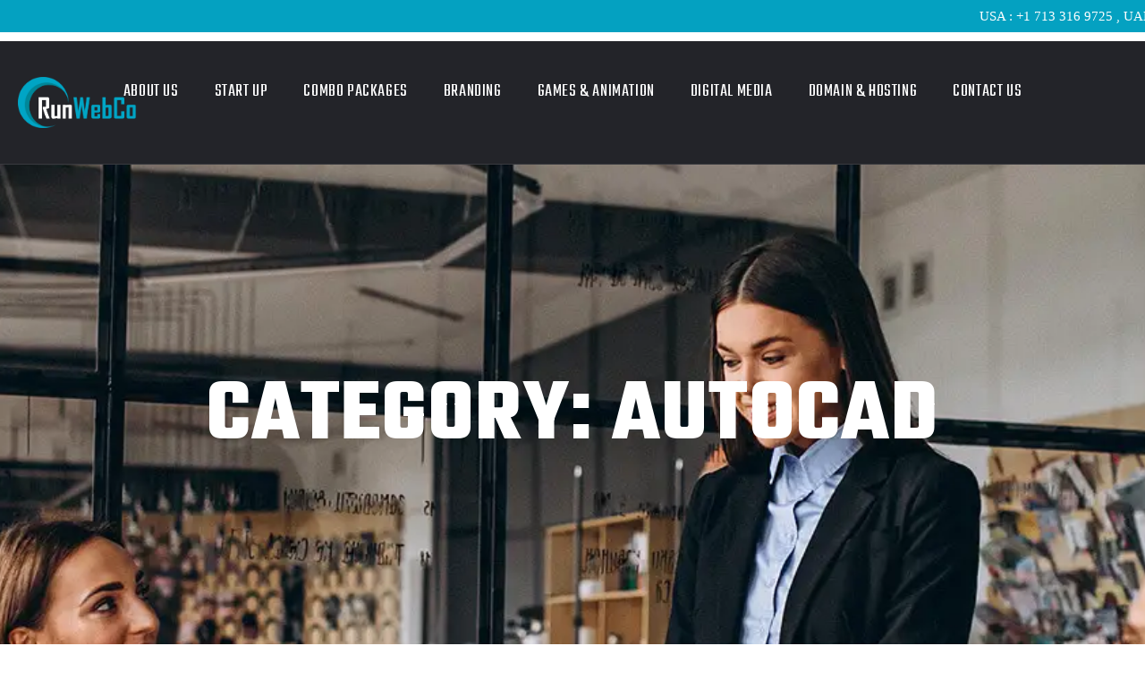

--- FILE ---
content_type: text/html; charset=UTF-8
request_url: https://runwebco.com/product-category/autocad/
body_size: 40580
content:
<!doctype html>
<html lang="en-US">

<head>
	
	<meta name="google-site-verification" content="HE4-T5HFr5LyU-u55IrMRSYg8m4tE7G9sPC-k0Bwdjo" />
	
	<meta charset="UTF-8">
	<meta name="viewport" content="width=device-width, initial-scale=1">
	<link rel="profile" href="https://gmpg.org/xfn/11">

	<meta name='robots' content='index, follow, max-image-preview:large, max-snippet:-1, max-video-preview:-1' />
	<style>img:is([sizes="auto" i], [sizes^="auto," i]) { contain-intrinsic-size: 3000px 1500px }</style>
	
<!-- Google Tag Manager by PYS -->
<!-- Optimized with WP Meteor v3.4.12 - https://wordpress.org/plugins/wp-meteor/ --><script data-wpmeteor-nooptimize="true" >var _wpmeteor={"gdpr":true,"rdelay":0,"preload":true,"elementor-animations":true,"elementor-pp":true,"v":"3.4.12","rest_url":"https:\/\/runwebco.com\/wp-json\/"};(()=>{try{new MutationObserver(function(){}),new Promise(function(){}),Object.assign({},{}),document.fonts.ready.then(function(){})}catch{s="wpmeteordisable=1",i=document.location.href,i.match(/[?&]wpmeteordisable/)||(o="",i.indexOf("?")==-1?i.indexOf("#")==-1?o=i+"?"+s:o=i.replace("#","?"+s+"#"):i.indexOf("#")==-1?o=i+"&"+s:o=i.replace("#","&"+s+"#"),document.location.href=o)}var s,i,o;})();

</script><script data-wpmeteor-nooptimize="true" >(()=>{var ze=()=>Math.round(performance.now())/1e3;var h="addEventListener",pe="removeEventListener",p="getAttribute",v="setAttribute",j="removeAttribute",G="hasAttribute",Gt="querySelector",V=Gt+"All",C="appendChild",Q="removeChild",ue="createElement",T="tagName",Ye="getOwnPropertyDescriptor",y="prototype",H="__lookupGetter__",fe="__lookupSetter__",E="DOMContentLoaded",f="load",Ee="error";var l=window,c=document,be=c.documentElement,je=()=>{},q=console.error;var Qe=!0,K=class{constructor(){this.known=[]}init(){let t,s,o=(r,a)=>{if(Qe&&r&&r.fn&&!r.__wpmeteor){let n=function(i){return c[h](E,u=>{i.call(c,r,u,"jQueryMock")}),this};this.known.push([r,r.fn.ready,r.fn.init.prototype.ready]),r.fn.ready=n,r.fn.init.prototype.ready=n,r.__wpmeteor=!0}return r};window.jQuery||window.$,Object.defineProperty(window,"jQuery",{get(){return t},set(r){t=o(r,"jQuery")}}),Object.defineProperty(window,"$",{get(){return s},set(r){s=o(r,"$")}})}unmock(){this.known.forEach(([t,s,o])=>{t.fn.ready=s,t.fn.init.prototype.ready=o}),Qe=!1}};var me="fpo:first-interaction",ge="fpo:replay-captured-events";var Ke="fpo:element-loaded",Te="fpo:images-loaded",k="fpo:the-end";var J="click",x=window,Je=x.addEventListener.bind(x),Xe=x.removeEventListener.bind(x),Ae="removeAttribute",he="getAttribute",Ct="setAttribute",Se=["touchstart","touchmove","touchend","touchcancel","keydown","wheel"],Ze=["mouseover","mouseout",J],Ut=["touchstart","touchend","touchcancel","mouseover","mouseout",J],N="data-wpmeteor-";var Ge="dispatchEvent",et=e=>{let t=new MouseEvent(J,{view:e.view,bubbles:!0,cancelable:!0});return Object.defineProperty(t,"target",{writable:!1,value:e.target}),t},Ce=class{static capture(){let t=!1,[,s,o]=`${window.Promise}`.split(/[\s[(){]+/s);if(x["__"+o+s])return;let r=[],a=n=>{if(n.target&&Ge in n.target){if(!n.isTrusted)return;if(n.cancelable&&!Se.includes(n.type))try{n.preventDefault()}catch{}n.stopImmediatePropagation(),n.type===J?r.push(et(n)):Ut.includes(n.type)&&r.push(n),n.target[Ct](N+n.type,!0),t||(t=!0,x[Ge](new CustomEvent(me)))}};x.addEventListener(ge,()=>{Ze.forEach(u=>Xe(u,a,{passive:!1,capture:!0})),Se.forEach(u=>Xe(u,a,{passive:!0,capture:!0}));let n;for(;n=r.shift();){var i=n.target;i[he](N+"touchstart")&&i[he](N+"touchend")&&!i[he](N+J)?(i[he](N+"touchmove")||r.push(et(n)),i[Ae](N+"touchstart"),i[Ae](N+"touchend")):i[Ae](N+n.type),i[Ge](n)}}),Ze.forEach(n=>Je(n,a,{passive:!1,capture:!0})),Se.forEach(n=>Je(n,a,{passive:!0,capture:!0}))}};var tt=Ce;var X=class{constructor(){this.l=[]}emit(t,s=null){this.l[t]&&this.l[t].forEach(o=>o(s))}on(t,s){this.l[t]||=[],this.l[t].push(s)}off(t,s){this.l[t]=(this.l[t]||[]).filter(o=>o!==s)}};var _=new X;var ve=c[ue]("span");ve[v]("id","elementor-device-mode");ve[v]("class","elementor-screen-only");var Bt=!1,rt=()=>(Bt||c.body[C](ve),getComputedStyle(ve,":after").content.replace(/"/g,""));var nt=e=>e[p]("class")||"",st=(e,t)=>e[v]("class",t),ot=()=>{l[h](f,function(){let e=rt(),t=Math.max(be.clientWidth||0,l.innerWidth||0),s=Math.max(be.clientHeight||0,l.innerHeight||0),o=["_animation_"+e,"animation_"+e,"_animation","_animation","animation"];Array.from(c[V](".elementor-invisible")).forEach(r=>{let a=r.getBoundingClientRect();if(a.top+l.scrollY<=s&&a.left+l.scrollX<t)try{let i=JSON.parse(r[p]("data-settings"));if(i.trigger_source)return;let u=i._animation_delay||i.animation_delay||0,d,D;for(var n=0;n<o.length;n++)if(i[o[n]]){D=o[n],d=i[D];break}if(d){let z=nt(r),Y=d==="none"?z:z+" animated "+d,At=setTimeout(()=>{st(r,Y.replace(/\belementor-invisible\b/,"")),o.forEach(St=>delete i[St]),r[v]("data-settings",JSON.stringify(i))},u);_.on("fi",()=>{clearTimeout(At),st(r,nt(r).replace(new RegExp("\b"+d+"\b"),""))})}}catch(i){console.error(i)}})})};var it="data-in-mega_smartmenus",ct=()=>{let e=c[ue]("div");e.innerHTML='<span class="sub-arrow --wp-meteor"><i class="fa" aria-hidden="true"></i></span>';let t=e.firstChild,s=o=>{let r=[];for(;o=o.previousElementSibling;)r.push(o);return r};c[h](E,function(){Array.from(c[V](".pp-advanced-menu ul")).forEach(o=>{if(o[p](it))return;(o[p]("class")||"").match(/\bmega-menu\b/)&&o[V]("ul").forEach(n=>{n[v](it,!0)});let r=s(o),a=r.filter(n=>n).filter(n=>n[T]==="A").pop();if(a||(a=r.map(n=>Array.from(n[V]("a"))).filter(n=>n).flat().pop()),a){let n=t.cloneNode(!0);a[C](n),new MutationObserver(u=>{u.forEach(({addedNodes:d})=>{d.forEach(D=>{if(D.nodeType===1&&D[T]==="SPAN")try{a[Q](n)}catch{}})})}).observe(a,{childList:!0})}})})};var w="readystatechange",S="message";var $="SCRIPT",m="data-wpmeteor-",b=Object.defineProperty,Pe=Object.defineProperties,O="javascript/blocked",Oe=/^\s*(application|text)\/javascript|module\s*$/i,gt="requestAnimationFrame",ht="requestIdleCallback",ce="setTimeout",Me="__dynamic",P=l.constructor.name+"::",ae=c.constructor.name+"::",vt=function(e,t){t=t||l;for(var s=0;s<this.length;s++)e.call(t,this[s],s,this)};"NodeList"in l&&!NodeList[y].forEach&&(NodeList[y].forEach=vt);"HTMLCollection"in l&&!HTMLCollection[y].forEach&&(HTMLCollection[y].forEach=vt);_wpmeteor["elementor-animations"]&&ot(),_wpmeteor["elementor-pp"]&&ct();var Z=[],ye=[],ee=[],se=!1,I=[],g={},Ie=!1,Nt=0,M=c.visibilityState==="visible"?l[gt]:l[ce],yt=l[ht]||M;c[h]("visibilitychange",()=>{M=c.visibilityState==="visible"?l[gt]:l[ce],yt=l[ht]||M});var U=l[ce],De,F=["src","type"],W=Object,te="definePropert";W[te+"y"]=(e,t,s)=>e===l&&["jQuery","onload"].indexOf(t)>=0||(e===c||e===c.body)&&["readyState","write","writeln","on"+w].indexOf(t)>=0?(["on"+w,"on"+f].indexOf(t)&&s.set&&(g["on"+w]=g["on"+w]||[],g["on"+w].push(s.set)),e):e instanceof HTMLScriptElement&&F.indexOf(t)>=0?(e[t+"Getters"]||(e[t+"Getters"]=[],e[t+"Setters"]=[],b(e,t,{set(o){e[t+"Setters"].forEach(r=>r.call(e,o))},get(){return e[t+"Getters"].slice(-1)[0]()}})),s.get&&e[t+"Getters"].push(s.get),s.set&&e[t+"Setters"].push(s.set),e):b(e,t,s);W[te+"ies"]=(e,t)=>{for(let s in t)W[te+"y"](e,s,t[s]);for(let s of Object.getOwnPropertySymbols(t))W[te+"y"](e,s,t[s]);return e};var Ve=EventTarget[y][h],Lt=EventTarget[y][pe],le=Ve.bind(c),Ot=Lt.bind(c),B=Ve.bind(l),Dt=Lt.bind(l),_t=Document[y].createElement,de=_t.bind(c),we=c.__proto__[H]("readyState").bind(c),at="loading";b(c,"readyState",{get(){return at},set(e){return at=e}});var lt=e=>I.filter(([t,,s],o)=>{if(!(e.indexOf(t.type)<0)){s||(s=t.target);try{let r=s.constructor.name+"::"+t.type;for(let a=0;a<g[r].length;a++)if(g[r][a]){let n=r+"::"+o+"::"+a;if(!Re[n])return!0}}catch{}}}).length,oe,Re={},ie=e=>{I.forEach(([t,s,o],r)=>{if(!(e.indexOf(t.type)<0)){o||(o=t.target);try{let a=o.constructor.name+"::"+t.type;if((g[a]||[]).length)for(let n=0;n<g[a].length;n++){let i=g[a][n];if(i){let u=a+"::"+r+"::"+n;if(!Re[u]){Re[u]=!0,c.readyState=s,oe=a;try{Nt++,!i[y]||i[y].constructor===i?i.bind(o)(t):i(t)}catch(d){q(d,i)}oe=null}}}}catch(a){q(a)}}})};le(E,e=>{I.push([new e.constructor(E,e),we(),c])});le(w,e=>{I.push([new e.constructor(w,e),we(),c])});B(E,e=>{I.push([new e.constructor(E,e),we(),l])});B(f,e=>{Ie=!0,I.push([new e.constructor(f,e),we(),l]),R||ie([E,w,S,f])});var wt=e=>{I.push([e,c.readyState,l])},Rt=l[H]("onmessage"),kt=l[fe]("onmessage"),xt=()=>{Dt(S,wt),(g[P+"message"]||[]).forEach(e=>{B(S,e)}),b(l,"onmessage",{get:Rt,set:kt})};B(S,wt);var bt=new K;bt.init();var He=()=>{!R&&!se&&(R=!0,c.readyState="loading",M(Fe),M(A)),Ie||B(f,()=>{He()})};B(me,()=>{He()});_.on(Te,()=>{He()});_wpmeteor.rdelay>=0&&tt.capture();var re=[-1],Ue=e=>{re=re.filter(t=>t!==e.target),re.length||U(_.emit.bind(_,k))};var R=!1,A=()=>{let e=Z.shift();if(e)e[p](m+"src")?e[G]("async")||e[Me]?(e.isConnected&&(re.push(e),setTimeout(Ue,1e3,{target:e})),Be(e,Ue),U(A)):Be(e,U.bind(null,A)):(e.origtype==O&&Be(e),U(A));else if(ye.length)Z.push(...ye),ye.length=0,U(A);else if(lt([E,w,S]))ie([E,w,S]),U(A);else if(Ie)if(lt([f,S]))ie([f,S]),U(A);else if(re.length>1)yt(A);else if(ee.length)Z.push(...ee),ee.length=0,U(A);else{if(l.RocketLazyLoadScripts)try{RocketLazyLoadScripts.run()}catch(t){q(t)}c.readyState="complete",xt(),bt.unmock(),R=!1,se=!0,l[ce](()=>Ue({target:-1}))}else R=!1},Pt=e=>{let t=de($),s=e.attributes;for(var o=s.length-1;o>=0;o--)s[o].name.startsWith(m)||t[v](s[o].name,s[o].value);let r=e[p](m+"type");r?t.type=r:t.type="text/javascript",(e.textContent||"").match(/^\s*class RocketLazyLoadScripts/)?t.textContent=e.textContent.replace(/^\s*class\s*RocketLazyLoadScripts/,"window.RocketLazyLoadScripts=class").replace("RocketLazyLoadScripts.run();",""):t.textContent=e.textContent;for(let a of["onload","onerror","onreadystatechange"])e[a]&&(t[a]=e[a]);return t},Be=(e,t)=>{let s=e[p](m+"src");if(s){let o=Ve.bind(e);e.isConnected&&t&&(o(f,t),o(Ee,t)),e.origtype=e[p](m+"type")||"text/javascript",e.origsrc=s,(!e.isConnected||e[G]("nomodule")||e.type&&!Oe.test(e.type))&&t&&t(new Event(f,{target:e}))}else e.origtype===O?(e.origtype=e[p](m+"type")||"text/javascript",e[j]("integrity"),e.textContent=e.textContent+`
`):t&&t(new Event(f,{target:e}))},qe=(e,t)=>{let s=(g[e]||[]).indexOf(t);if(s>=0)return g[e][s]=void 0,!0},dt=(e,t,...s)=>{if("HTMLDocument::"+E==oe&&e===E&&!t.toString().match(/jQueryMock/)){_.on(k,c[h].bind(c,e,t,...s));return}if(t&&(e===E||e===w)){let o=ae+e;g[o]=g[o]||[],g[o].push(t),se&&ie([e]);return}return le(e,t,...s)},pt=(e,t,...s)=>{if(e===E){let o=ae+e;qe(o,t)}return Ot(e,t,...s)};Pe(c,{[h]:{get(){return dt},set(){return dt}},[pe]:{get(){return pt},set(){return pt}}});var ne=c.createDocumentFragment(),Fe=()=>{ne.hasChildNodes()&&(c.head[C](ne),ne=c.createDocumentFragment())},ut={},Le=e=>{if(e)try{let t=new URL(e,c.location.href),s=t.origin;if(s&&!ut[s]&&c.location.host!==t.host){let o=de("link");o.rel="preconnect",o.href=s,ne[C](o),ut[s]=!0,R&&M(Fe)}}catch{}},_e={},Mt=(e,t,s,o)=>{let r=de("link");r.rel=t?"modulepre"+f:"pre"+f,r.as="script",s&&r[v]("crossorigin",s),o&&r[v]("integrity",o);try{e=new URL(e,c.location.href).href}catch{}r.href=e,ne[C](r),_e[e]=!0,R&&M(Fe)},ke=function(...e){let t=de(...e);if(!e||e[0].toUpperCase()!==$||!R)return t;let s=t[v].bind(t),o=t[p].bind(t),r=t[G].bind(t),a=t[H]("attributes").bind(t);return F.forEach(n=>{let i=t[H](n).bind(t),u=t[fe](n).bind(t);W[te+"y"](t,n,{set(d){return n==="type"&&d&&!Oe.test(d)?t[v](n,d):((n==="src"&&d||n==="type"&&d&&t.origsrc)&&s("type",O),d?t[v](m+n,d):t[j](m+n))},get(){let d=t[p](m+n);if(n==="src")try{return new URL(d,c.location.href).href}catch{}return d}}),b(t,"orig"+n,{set(d){return u(d)},get(){return i()}})}),t[v]=function(n,i){if(F.includes(n))return n==="type"&&i&&!Oe.test(i)?s(n,i):((n==="src"&&i||n==="type"&&i&&t.origsrc)&&s("type",O),i?s(m+n,i):t[j](m+n));s(n,i)},t[p]=function(n){let i=F.indexOf(n)>=0?o(m+n):o(n);if(n==="src")try{return new URL(i,c.location.href).href}catch{}return i},t[G]=function(n){return F.indexOf(n)>=0?r(m+n):r(n)},b(t,"attributes",{get(){return[...a()].filter(i=>i.name!=="type").map(i=>({name:i.name.match(new RegExp(m))?i.name.replace(m,""):i.name,value:i.value}))}}),t[Me]=!0,t};Object.defineProperty(Document[y],"createElement",{set(e){e!==ke&&(De=e)},get(){return De||ke}});var Ne=new Set,We=new MutationObserver(e=>{e.forEach(({removedNodes:t,addedNodes:s,target:o})=>{t.forEach(r=>{r.nodeType===1&&$===r[T]&&"origtype"in r&&Ne.delete(r)}),s.forEach(r=>{if(r.nodeType===1)if($===r[T]){if("origtype"in r){if(r.origtype!==O)return}else if(r[p]("type")!==O)return;"origtype"in r||F.forEach(n=>{let i=r[H](n).bind(r),u=r[fe](n).bind(r);b(r,"orig"+n,{set(d){return u(d)},get(){return i()}})});let a=r[p](m+"src");Ne.has(r)&&q("Inserted twice",r),r.parentNode?(Ne.add(r),(a||"").match(/\/gtm.js\?/)||r[G]("async")||r[Me]?(ee.push(r),Le(a)):r[G]("defer")?(ye.push(r),Le(a)):(a&&!r[G]("nomodule")&&!_e[a]&&(je(ze(),"pre preload",Z.length),Mt(a,r[p](m+"type")=="module",r[G]("crossorigin")&&r[p]("crossorigin"),r[p]("integrity"))),Z.push(r))):(r[h](f,n=>n.target.parentNode[Q](n.target)),r[h](Ee,n=>n.target.parentNode[Q](n.target)),o[C](r))}else r[T]==="LINK"&&r[p]("as")==="script"&&(_e[r[p]("href")]=!0)})})}),Tt={childList:!0,subtree:!0};We.observe(c.documentElement,Tt);var It=HTMLElement[y].attachShadow;HTMLElement[y].attachShadow=function(e){let t=It.call(this,e);return e.mode==="open"&&We.observe(t,Tt),t};(()=>{let e=W[Ye](HTMLIFrameElement[y],"src");b(HTMLIFrameElement[y],"src",{get(){return this.dataset.fpoSrc?this.dataset.fpoSrc:e.get.call(this)},set(t){delete this.dataset.fpoSrc,e.set.call(this,t)}})})();_.on(k,()=>{(!De||De===ke)&&(Document[y].createElement=_t,We.disconnect()),dispatchEvent(new CustomEvent(ge)),dispatchEvent(new CustomEvent(k))});var xe=e=>{let t,s;!c.currentScript||!c.currentScript.parentNode?(t=c.body,s=t.lastChild):(s=c.currentScript,t=s.parentNode);try{let o=de("div");o.innerHTML=e,Array.from(o.childNodes).forEach(r=>{r.nodeName===$?t.insertBefore(Pt(r),s):t.insertBefore(r,s)})}catch(o){q(o)}},ft=e=>xe(e+`
`);Pe(c,{write:{get(){return xe},set(e){return xe=e}},writeln:{get(){return ft},set(e){return ft=e}}});var Et=(e,t,...s)=>{if(P+E==oe&&e===E&&!t.toString().match(/jQueryMock/)){_.on(k,l[h].bind(l,e,t,...s));return}if(P+f==oe&&e===f){_.on(k,l[h].bind(l,e,t,...s));return}if(t&&(e===f||e===E||e===S&&!se)){let o=e===E?ae+e:P+e;g[o]=g[o]||[],g[o].push(t),se&&ie([e]);return}return B(e,t,...s)},mt=(e,t,...s)=>{if(e===f){let o=e===E?ae+e:P+e;qe(o,t)}return Dt(e,t,...s)};Pe(l,{[h]:{get(){return Et},set(){return Et}},[pe]:{get(){return mt},set(){return mt}}});var $e=e=>{let t;return{get(){return t},set(s){return t&&qe(e,s),g[e]=g[e]||[],g[e].push(s),t=s}}};B(Ke,e=>{let{target:t,event:s}=e.detail,o=t===l?c.body:t,r=o[p](m+"on"+s.type);o[j](m+"on"+s.type);try{let a=new Function("event",r);t===l?l[h](f,a.bind(t,s)):a.call(t,s)}catch(a){console.err(a)}});{let e=$e(P+f);b(l,"onload",e),le(E,()=>{b(c.body,"onload",e)})}b(c,"onreadystatechange",$e(ae+w));b(l,"onmessage",$e(P+S));(()=>{let e=l.innerHeight,t=l.innerWidth,s=r=>{let n={"4g":1250,"3g":2500,"2g":2500}[(navigator.connection||{}).effectiveType]||0,i=r.getBoundingClientRect(),u={top:-1*e-n,left:-1*t-n,bottom:e+n,right:t+n};return!(i.left>=u.right||i.right<=u.left||i.top>=u.bottom||i.bottom<=u.top)},o=(r=!0)=>{let a=1,n=-1,i={},u=()=>{n++,--a||l[ce](_.emit.bind(_,Te),_wpmeteor.rdelay)};Array.from(c.getElementsByTagName("*")).forEach(d=>{let D,z,Y;if(d[T]==="IMG"){let L=d.currentSrc||d.src;L&&!i[L]&&!L.match(/^data:/i)&&((d.loading||"").toLowerCase()!=="lazy"||s(d))&&(D=L)}else if(d[T]===$)Le(d[p](m+"src"));else if(d[T]==="LINK"&&d[p]("as")==="script"&&["pre"+f,"modulepre"+f].indexOf(d[p]("rel"))>=0)_e[d[p]("href")]=!0;else if((z=l.getComputedStyle(d))&&(Y=(z.backgroundImage||"").match(/^url\s*\((.*?)\)/i))&&(Y||[]).length){let L=Y[0].slice(4,-1).replace(/"/g,"");!i[L]&&!L.match(/^data:/i)&&(D=L)}if(D){i[D]=!0;let L=new Image;r&&(a++,L[h](f,u),L[h](Ee,u)),L.src=D}}),c.fonts.ready.then(()=>{u()})};_wpmeteor.rdelay===0?le(E,o):B(f,o)})();})();
//1.0.40

</script><script  type="javascript/blocked" data-wpmeteor-type="text/javascript"  data-cfasync="false" data-pagespeed-no-defer>
	var pys_datalayer_name = "dataLayer";
	window.dataLayer = window.dataLayer || [];</script> 
<!-- End Google Tag Manager by PYS -->
<!-- Google Tag Manager for WordPress by gtm4wp.com -->
<script  type="javascript/blocked" data-wpmeteor-type="text/javascript"  data-cfasync="false" data-pagespeed-no-defer>
	var gtm4wp_datalayer_name = "dataLayer";
	var dataLayer = dataLayer || [];
	const gtm4wp_use_sku_instead = false;
	const gtm4wp_currency = 'USD';
	const gtm4wp_product_per_impression = 10;
	const gtm4wp_clear_ecommerce = false;
</script>
<!-- End Google Tag Manager for WordPress by gtm4wp.com -->
	<!-- This site is optimized with the Yoast SEO plugin v24.1 - https://yoast.com/wordpress/plugins/seo/ -->
	<title>autocad Archives - RunWebCo</title>
	<link rel="canonical" href="https://runwebco.com/product-category/autocad/" />
	<meta property="og:locale" content="en_US" />
	<meta property="og:type" content="article" />
	<meta property="og:title" content="autocad Archives - RunWebCo" />
	<meta property="og:url" content="https://runwebco.com/product-category/autocad/" />
	<meta property="og:site_name" content="RunWebCo" />
	<meta name="twitter:card" content="summary_large_image" />
	<script type="application/ld+json" class="yoast-schema-graph">{"@context":"https://schema.org","@graph":[{"@type":"CollectionPage","@id":"https://runwebco.com/product-category/autocad/","url":"https://runwebco.com/product-category/autocad/","name":"autocad Archives - RunWebCo","isPartOf":{"@id":"https://runwebco.com/#website"},"breadcrumb":{"@id":"https://runwebco.com/product-category/autocad/#breadcrumb"},"inLanguage":"en-US"},{"@type":"BreadcrumbList","@id":"https://runwebco.com/product-category/autocad/#breadcrumb","itemListElement":[{"@type":"ListItem","position":1,"name":"Home","item":"https://runwebco.com/"},{"@type":"ListItem","position":2,"name":"autocad"}]},{"@type":"WebSite","@id":"https://runwebco.com/#website","url":"https://runwebco.com/","name":"RunWebCo","description":"","publisher":{"@id":"https://runwebco.com/#organization"},"potentialAction":[{"@type":"SearchAction","target":{"@type":"EntryPoint","urlTemplate":"https://runwebco.com/?s={search_term_string}"},"query-input":{"@type":"PropertyValueSpecification","valueRequired":true,"valueName":"search_term_string"}}],"inLanguage":"en-US"},{"@type":"Organization","@id":"https://runwebco.com/#organization","name":"RunWebCo","url":"https://runwebco.com/","logo":{"@type":"ImageObject","inLanguage":"en-US","@id":"https://runwebco.com/#/schema/logo/image/","url":"https://mlu1pc3gbyl1.i.optimole.com/cb:GwQJ~22534/w:1369/h:582/q:mauto/f:best/ig:avif/https://runwebco.com/wp-content/uploads/2021/08/cropped-Untitled-1-081.png","contentUrl":"https://mlu1pc3gbyl1.i.optimole.com/cb:GwQJ~22534/w:1369/h:582/q:mauto/f:best/ig:avif/https://runwebco.com/wp-content/uploads/2021/08/cropped-Untitled-1-081.png","width":1369,"height":582,"caption":"RunWebCo"},"image":{"@id":"https://runwebco.com/#/schema/logo/image/"}}]}</script>
	<!-- / Yoast SEO plugin. -->



<link rel='dns-prefetch' href='//mlu1pc3gbyl1.i.optimole.com' />

<link rel='preconnect' href='https://mlu1pc3gbyl1.i.optimole.com' />
<link rel='stylesheet' id='premium-addons-css' href='https://runwebco.com/wp-content/plugins/premium-addons-for-elementor/assets/frontend/min-css/premium-addons.min.css?ver=4.10.75' media='all' />
<link rel='stylesheet' id='wp-block-library-css' href='https://runwebco.com/wp-includes/css/dist/block-library/style.min.css?ver=6.7.4' media='all' />
<style id='classic-theme-styles-inline-css'>
/*! This file is auto-generated */
.wp-block-button__link{color:#fff;background-color:#32373c;border-radius:9999px;box-shadow:none;text-decoration:none;padding:calc(.667em + 2px) calc(1.333em + 2px);font-size:1.125em}.wp-block-file__button{background:#32373c;color:#fff;text-decoration:none}
</style>
<style id='global-styles-inline-css'>
:root{--wp--preset--aspect-ratio--square: 1;--wp--preset--aspect-ratio--4-3: 4/3;--wp--preset--aspect-ratio--3-4: 3/4;--wp--preset--aspect-ratio--3-2: 3/2;--wp--preset--aspect-ratio--2-3: 2/3;--wp--preset--aspect-ratio--16-9: 16/9;--wp--preset--aspect-ratio--9-16: 9/16;--wp--preset--color--black: #000000;--wp--preset--color--cyan-bluish-gray: #abb8c3;--wp--preset--color--white: #ffffff;--wp--preset--color--pale-pink: #f78da7;--wp--preset--color--vivid-red: #cf2e2e;--wp--preset--color--luminous-vivid-orange: #ff6900;--wp--preset--color--luminous-vivid-amber: #fcb900;--wp--preset--color--light-green-cyan: #7bdcb5;--wp--preset--color--vivid-green-cyan: #00d084;--wp--preset--color--pale-cyan-blue: #8ed1fc;--wp--preset--color--vivid-cyan-blue: #0693e3;--wp--preset--color--vivid-purple: #9b51e0;--wp--preset--gradient--vivid-cyan-blue-to-vivid-purple: linear-gradient(135deg,rgba(6,147,227,1) 0%,rgb(155,81,224) 100%);--wp--preset--gradient--light-green-cyan-to-vivid-green-cyan: linear-gradient(135deg,rgb(122,220,180) 0%,rgb(0,208,130) 100%);--wp--preset--gradient--luminous-vivid-amber-to-luminous-vivid-orange: linear-gradient(135deg,rgba(252,185,0,1) 0%,rgba(255,105,0,1) 100%);--wp--preset--gradient--luminous-vivid-orange-to-vivid-red: linear-gradient(135deg,rgba(255,105,0,1) 0%,rgb(207,46,46) 100%);--wp--preset--gradient--very-light-gray-to-cyan-bluish-gray: linear-gradient(135deg,rgb(238,238,238) 0%,rgb(169,184,195) 100%);--wp--preset--gradient--cool-to-warm-spectrum: linear-gradient(135deg,rgb(74,234,220) 0%,rgb(151,120,209) 20%,rgb(207,42,186) 40%,rgb(238,44,130) 60%,rgb(251,105,98) 80%,rgb(254,248,76) 100%);--wp--preset--gradient--blush-light-purple: linear-gradient(135deg,rgb(255,206,236) 0%,rgb(152,150,240) 100%);--wp--preset--gradient--blush-bordeaux: linear-gradient(135deg,rgb(254,205,165) 0%,rgb(254,45,45) 50%,rgb(107,0,62) 100%);--wp--preset--gradient--luminous-dusk: linear-gradient(135deg,rgb(255,203,112) 0%,rgb(199,81,192) 50%,rgb(65,88,208) 100%);--wp--preset--gradient--pale-ocean: linear-gradient(135deg,rgb(255,245,203) 0%,rgb(182,227,212) 50%,rgb(51,167,181) 100%);--wp--preset--gradient--electric-grass: linear-gradient(135deg,rgb(202,248,128) 0%,rgb(113,206,126) 100%);--wp--preset--gradient--midnight: linear-gradient(135deg,rgb(2,3,129) 0%,rgb(40,116,252) 100%);--wp--preset--font-size--small: 13px;--wp--preset--font-size--medium: 20px;--wp--preset--font-size--large: 36px;--wp--preset--font-size--x-large: 42px;--wp--preset--font-family--inter: "Inter", sans-serif;--wp--preset--font-family--cardo: Cardo;--wp--preset--spacing--20: 0.44rem;--wp--preset--spacing--30: 0.67rem;--wp--preset--spacing--40: 1rem;--wp--preset--spacing--50: 1.5rem;--wp--preset--spacing--60: 2.25rem;--wp--preset--spacing--70: 3.38rem;--wp--preset--spacing--80: 5.06rem;--wp--preset--shadow--natural: 6px 6px 9px rgba(0, 0, 0, 0.2);--wp--preset--shadow--deep: 12px 12px 50px rgba(0, 0, 0, 0.4);--wp--preset--shadow--sharp: 6px 6px 0px rgba(0, 0, 0, 0.2);--wp--preset--shadow--outlined: 6px 6px 0px -3px rgba(255, 255, 255, 1), 6px 6px rgba(0, 0, 0, 1);--wp--preset--shadow--crisp: 6px 6px 0px rgba(0, 0, 0, 1);}:where(.is-layout-flex){gap: 0.5em;}:where(.is-layout-grid){gap: 0.5em;}body .is-layout-flex{display: flex;}.is-layout-flex{flex-wrap: wrap;align-items: center;}.is-layout-flex > :is(*, div){margin: 0;}body .is-layout-grid{display: grid;}.is-layout-grid > :is(*, div){margin: 0;}:where(.wp-block-columns.is-layout-flex){gap: 2em;}:where(.wp-block-columns.is-layout-grid){gap: 2em;}:where(.wp-block-post-template.is-layout-flex){gap: 1.25em;}:where(.wp-block-post-template.is-layout-grid){gap: 1.25em;}.has-black-color{color: var(--wp--preset--color--black) !important;}.has-cyan-bluish-gray-color{color: var(--wp--preset--color--cyan-bluish-gray) !important;}.has-white-color{color: var(--wp--preset--color--white) !important;}.has-pale-pink-color{color: var(--wp--preset--color--pale-pink) !important;}.has-vivid-red-color{color: var(--wp--preset--color--vivid-red) !important;}.has-luminous-vivid-orange-color{color: var(--wp--preset--color--luminous-vivid-orange) !important;}.has-luminous-vivid-amber-color{color: var(--wp--preset--color--luminous-vivid-amber) !important;}.has-light-green-cyan-color{color: var(--wp--preset--color--light-green-cyan) !important;}.has-vivid-green-cyan-color{color: var(--wp--preset--color--vivid-green-cyan) !important;}.has-pale-cyan-blue-color{color: var(--wp--preset--color--pale-cyan-blue) !important;}.has-vivid-cyan-blue-color{color: var(--wp--preset--color--vivid-cyan-blue) !important;}.has-vivid-purple-color{color: var(--wp--preset--color--vivid-purple) !important;}.has-black-background-color{background-color: var(--wp--preset--color--black) !important;}.has-cyan-bluish-gray-background-color{background-color: var(--wp--preset--color--cyan-bluish-gray) !important;}.has-white-background-color{background-color: var(--wp--preset--color--white) !important;}.has-pale-pink-background-color{background-color: var(--wp--preset--color--pale-pink) !important;}.has-vivid-red-background-color{background-color: var(--wp--preset--color--vivid-red) !important;}.has-luminous-vivid-orange-background-color{background-color: var(--wp--preset--color--luminous-vivid-orange) !important;}.has-luminous-vivid-amber-background-color{background-color: var(--wp--preset--color--luminous-vivid-amber) !important;}.has-light-green-cyan-background-color{background-color: var(--wp--preset--color--light-green-cyan) !important;}.has-vivid-green-cyan-background-color{background-color: var(--wp--preset--color--vivid-green-cyan) !important;}.has-pale-cyan-blue-background-color{background-color: var(--wp--preset--color--pale-cyan-blue) !important;}.has-vivid-cyan-blue-background-color{background-color: var(--wp--preset--color--vivid-cyan-blue) !important;}.has-vivid-purple-background-color{background-color: var(--wp--preset--color--vivid-purple) !important;}.has-black-border-color{border-color: var(--wp--preset--color--black) !important;}.has-cyan-bluish-gray-border-color{border-color: var(--wp--preset--color--cyan-bluish-gray) !important;}.has-white-border-color{border-color: var(--wp--preset--color--white) !important;}.has-pale-pink-border-color{border-color: var(--wp--preset--color--pale-pink) !important;}.has-vivid-red-border-color{border-color: var(--wp--preset--color--vivid-red) !important;}.has-luminous-vivid-orange-border-color{border-color: var(--wp--preset--color--luminous-vivid-orange) !important;}.has-luminous-vivid-amber-border-color{border-color: var(--wp--preset--color--luminous-vivid-amber) !important;}.has-light-green-cyan-border-color{border-color: var(--wp--preset--color--light-green-cyan) !important;}.has-vivid-green-cyan-border-color{border-color: var(--wp--preset--color--vivid-green-cyan) !important;}.has-pale-cyan-blue-border-color{border-color: var(--wp--preset--color--pale-cyan-blue) !important;}.has-vivid-cyan-blue-border-color{border-color: var(--wp--preset--color--vivid-cyan-blue) !important;}.has-vivid-purple-border-color{border-color: var(--wp--preset--color--vivid-purple) !important;}.has-vivid-cyan-blue-to-vivid-purple-gradient-background{background: var(--wp--preset--gradient--vivid-cyan-blue-to-vivid-purple) !important;}.has-light-green-cyan-to-vivid-green-cyan-gradient-background{background: var(--wp--preset--gradient--light-green-cyan-to-vivid-green-cyan) !important;}.has-luminous-vivid-amber-to-luminous-vivid-orange-gradient-background{background: var(--wp--preset--gradient--luminous-vivid-amber-to-luminous-vivid-orange) !important;}.has-luminous-vivid-orange-to-vivid-red-gradient-background{background: var(--wp--preset--gradient--luminous-vivid-orange-to-vivid-red) !important;}.has-very-light-gray-to-cyan-bluish-gray-gradient-background{background: var(--wp--preset--gradient--very-light-gray-to-cyan-bluish-gray) !important;}.has-cool-to-warm-spectrum-gradient-background{background: var(--wp--preset--gradient--cool-to-warm-spectrum) !important;}.has-blush-light-purple-gradient-background{background: var(--wp--preset--gradient--blush-light-purple) !important;}.has-blush-bordeaux-gradient-background{background: var(--wp--preset--gradient--blush-bordeaux) !important;}.has-luminous-dusk-gradient-background{background: var(--wp--preset--gradient--luminous-dusk) !important;}.has-pale-ocean-gradient-background{background: var(--wp--preset--gradient--pale-ocean) !important;}.has-electric-grass-gradient-background{background: var(--wp--preset--gradient--electric-grass) !important;}.has-midnight-gradient-background{background: var(--wp--preset--gradient--midnight) !important;}.has-small-font-size{font-size: var(--wp--preset--font-size--small) !important;}.has-medium-font-size{font-size: var(--wp--preset--font-size--medium) !important;}.has-large-font-size{font-size: var(--wp--preset--font-size--large) !important;}.has-x-large-font-size{font-size: var(--wp--preset--font-size--x-large) !important;}
:where(.wp-block-post-template.is-layout-flex){gap: 1.25em;}:where(.wp-block-post-template.is-layout-grid){gap: 1.25em;}
:where(.wp-block-columns.is-layout-flex){gap: 2em;}:where(.wp-block-columns.is-layout-grid){gap: 2em;}
:root :where(.wp-block-pullquote){font-size: 1.5em;line-height: 1.6;}
</style>
<link rel='stylesheet' id='contact-form-7-css' href='https://runwebco.com/wp-content/plugins/contact-form-7/includes/css/styles.css?ver=6.0.2' media='all' />
<link rel='stylesheet' id='cookie-law-info-css' href='https://runwebco.com/wp-content/plugins/cookie-law-info/legacy/public/css/cookie-law-info-public.css?ver=3.2.8' media='all' />
<link rel='stylesheet' id='cookie-law-info-gdpr-css' href='https://runwebco.com/wp-content/plugins/cookie-law-info/legacy/public/css/cookie-law-info-gdpr.css?ver=3.2.8' media='all' />
<style id='woocommerce-inline-inline-css'>
.woocommerce form .form-row .required { visibility: visible; }
</style>
<link rel='stylesheet' id='wpcf7-redirect-script-frontend-css' href='https://runwebco.com/wp-content/plugins/wpcf7-redirect/build/css/wpcf7-redirect-frontend.min.css?ver=1.1' media='all' />
<link rel='stylesheet' id='owl-carousel-css' href='https://runwebco.com/wp-content/plugins/linoor-addon/assets/vendors/owl-carousel/owl.css?ver=1652391810' media='all' />
<link rel='stylesheet' id='jarallax-css' href='https://runwebco.com/wp-content/plugins/linoor-addon/assets/vendors/jarallax/jarallax.css?ver=1652391810' media='all' />
<link rel='stylesheet' id='animate-css' href='https://runwebco.com/wp-content/plugins/linoor-addon/assets/vendors/animate/animate.min.css?ver=1652391810' media='all' />
<link rel='stylesheet' id='jquery-fancybox-css' href='https://runwebco.com/wp-content/plugins/linoor-addon/assets/vendors/jquery-fancybox/jquery.fancybox.min.css?ver=1652391810' media='all' />
<link rel='stylesheet' id='jquery-ui-css' href='https://runwebco.com/wp-content/plugins/linoor-addon/assets/vendors/jquery-ui/jquery-ui.css?ver=1652391810' media='all' />
<link rel='stylesheet' id='pa-admin-bar-css' href='https://runwebco.com/wp-content/plugins/premium-addons-for-elementor/admin/assets/css/admin-bar.css?ver=4.10.75' media='all' />

<link rel='stylesheet' id='flaticons-css' href='https://runwebco.com/wp-content/themes/linoor/assets/vendors/flaticons/css/flaticon.css?ver=1.1' media='all' />
<link rel='stylesheet' id='bootstrap-css' href='https://runwebco.com/wp-content/themes/linoor/assets/vendors/bootstrap/css/bootstrap.min.css?ver=4.5.3' media='all' />
<link rel='stylesheet' id='fontawesome-css' href='https://runwebco.com/wp-content/themes/linoor/assets/vendors/fontawesome/css/all.min.css?ver=5.15.1' media='all' />
<link rel='stylesheet' id='linoor-style-css' href='https://runwebco.com/wp-content/themes/linoor/style.css?ver=1768428101' media='all' />
<link rel='stylesheet' id='linoor-main-css' href='https://runwebco.com/wp-content/themes/linoor/assets/css/linoor-main.css?ver=1768428101' media='all' />
<style id='linoor-main-inline-css'>
:root {--thm-base: #00a2c1; --thm-black: #222429; --thm-text: #686a6f; }.page-banner .image-layer { background-image: url(https://mlu1pc3gbyl1.i.optimole.com/cb:GwQJ~22534/w:auto/h:auto/q:mauto/f:best/ig:avif/http://runwebco.com/wp-content/uploads/2021/08/image-7.jpg); } 
</style>
<link rel='stylesheet' id='linoor-responsive-css' href='https://runwebco.com/wp-content/themes/linoor/assets/css/linoor-responsive.css?ver=1768428101' media='all' />
<link rel='stylesheet' id='linoor-woocommerce-style-css' href='https://runwebco.com/wp-content/themes/linoor/assets/css/linoor-woocommerce.css?ver=1768428101' media='all' />
<style id='linoor-woocommerce-style-inline-css'>
@font-face {
			font-family: "star";
			src: url("https://runwebco.com/wp-content/plugins/woocommerce/assets/fonts/star.eot");
			src: url("https://runwebco.com/wp-content/plugins/woocommerce/assets/fonts/star.eot?#iefix") format("embedded-opentype"),
				url("https://runwebco.com/wp-content/plugins/woocommerce/assets/fonts/star.woff") format("woff"),
				url("https://runwebco.com/wp-content/plugins/woocommerce/assets/fonts/star.ttf") format("truetype"),
				url("https://runwebco.com/wp-content/plugins/woocommerce/assets/fonts/star.svg#star") format("svg");
			font-weight: normal;
			font-style: normal;
		}
</style>
<link rel='stylesheet' id='srpw-style-css' href='https://runwebco.com/wp-content/plugins/smart-recent-posts-widget/assets/css/srpw-frontend.css?ver=6.7.4' media='all' />
<style id='rocket-lazyload-inline-css'>
.rll-youtube-player{position:relative;padding-bottom:56.23%;height:0;overflow:hidden;max-width:100%;}.rll-youtube-player:focus-within{outline: 2px solid currentColor;outline-offset: 5px;}.rll-youtube-player iframe{position:absolute;top:0;left:0;width:100%;height:100%;z-index:100;background:0 0}.rll-youtube-player img{bottom:0;display:block;left:0;margin:auto;max-width:100%;width:100%;position:absolute;right:0;top:0;border:none;height:auto;-webkit-transition:.4s all;-moz-transition:.4s all;transition:.4s all}.rll-youtube-player img:hover{-webkit-filter:brightness(75%)}.rll-youtube-player .play{height:100%;width:100%;left:0;top:0;position:absolute;background:url(https://mlu1pc3gbyl1.i.optimole.com/cb:GwQJ~22534/w:auto/h:auto/q:mauto/f:best/ig:avif/https://runwebco.com/wp-content/plugins/wp-rocket/assets/img/youtube.png) no-repeat center;background-color: transparent !important;cursor:pointer;border:none;}
</style>
<script  type="javascript/blocked" data-wpmeteor-type="text/javascript"  data-wpmeteor-src="https://runwebco.com/wp-includes/js/jquery/jquery.min.js?ver=3.7.1" id="jquery-core-js"></script>
<script  type="javascript/blocked" data-wpmeteor-type="text/javascript"  id="cookie-law-info-js-extra">
var Cli_Data = {"nn_cookie_ids":[],"cookielist":[],"non_necessary_cookies":[],"ccpaEnabled":"","ccpaRegionBased":"","ccpaBarEnabled":"","strictlyEnabled":["necessary","obligatoire"],"ccpaType":"gdpr","js_blocking":"1","custom_integration":"","triggerDomRefresh":"","secure_cookies":""};
var cli_cookiebar_settings = {"animate_speed_hide":"500","animate_speed_show":"500","background":"#FFF","border":"#b1a6a6c2","border_on":"","button_1_button_colour":"#04a1c1","button_1_button_hover":"#03819a","button_1_link_colour":"#fff","button_1_as_button":"1","button_1_new_win":"","button_2_button_colour":"#333","button_2_button_hover":"#292929","button_2_link_colour":"#444","button_2_as_button":"","button_2_hidebar":"","button_3_button_colour":"#dedfe0","button_3_button_hover":"#b2b2b3","button_3_link_colour":"#333333","button_3_as_button":"1","button_3_new_win":"","button_4_button_colour":"#dedfe0","button_4_button_hover":"#b2b2b3","button_4_link_colour":"#333333","button_4_as_button":"1","button_7_button_colour":"#04a1c1","button_7_button_hover":"#03819a","button_7_link_colour":"#fff","button_7_as_button":"1","button_7_new_win":"","font_family":"inherit","header_fix":"1","notify_animate_hide":"1","notify_animate_show":"","notify_div_id":"#cookie-law-info-bar","notify_position_horizontal":"right","notify_position_vertical":"top","scroll_close":"","scroll_close_reload":"","accept_close_reload":"","reject_close_reload":"","showagain_tab":"","showagain_background":"#fff","showagain_border":"#000","showagain_div_id":"#cookie-law-info-again","showagain_x_position":"100px","text":"#333333","show_once_yn":"","show_once":"10000","logging_on":"","as_popup":"","popup_overlay":"1","bar_heading_text":"","cookie_bar_as":"widget","popup_showagain_position":"bottom-right","widget_position":"left"};
var log_object = {"ajax_url":"https:\/\/runwebco.com\/wp-admin\/admin-ajax.php"};
</script>
<script  type="javascript/blocked" data-wpmeteor-type="text/javascript"  data-wpmeteor-src="https://runwebco.com/wp-content/plugins/cookie-law-info/legacy/public/js/cookie-law-info-public.js?ver=3.2.8" id="cookie-law-info-js"></script>
<script  type="javascript/blocked" data-wpmeteor-type="text/javascript"  data-wpmeteor-src="https://runwebco.com/wp-content/plugins/woocommerce/assets/js/jquery-blockui/jquery.blockUI.min.js?ver=2.7.0-wc.9.5.3" id="jquery-blockui-js" defer data-wp-strategy="defer"></script>
<script  type="javascript/blocked" data-wpmeteor-type="text/javascript"  id="wc-add-to-cart-js-extra">
var wc_add_to_cart_params = {"ajax_url":"\/wp-admin\/admin-ajax.php","wc_ajax_url":"\/?wc-ajax=%%endpoint%%","i18n_view_cart":"View cart","cart_url":"https:\/\/runwebco.com\/cart\/","is_cart":"","cart_redirect_after_add":"yes"};
</script>
<script  type="javascript/blocked" data-wpmeteor-type="text/javascript"  data-wpmeteor-src="https://runwebco.com/wp-content/plugins/woocommerce/assets/js/frontend/add-to-cart.min.js?ver=9.5.3" id="wc-add-to-cart-js" defer data-wp-strategy="defer"></script>
<script  type="javascript/blocked" data-wpmeteor-type="text/javascript"  data-wpmeteor-src="https://runwebco.com/wp-content/plugins/woocommerce/assets/js/js-cookie/js.cookie.min.js?ver=2.1.4-wc.9.5.3" id="js-cookie-js" defer data-wp-strategy="defer"></script>
<script  type="javascript/blocked" data-wpmeteor-type="text/javascript"  id="woocommerce-js-extra">
var woocommerce_params = {"ajax_url":"\/wp-admin\/admin-ajax.php","wc_ajax_url":"\/?wc-ajax=%%endpoint%%"};
</script>
<script  type="javascript/blocked" data-wpmeteor-type="text/javascript"  data-wpmeteor-src="https://runwebco.com/wp-content/plugins/woocommerce/assets/js/frontend/woocommerce.min.js?ver=9.5.3" id="woocommerce-js" defer data-wp-strategy="defer"></script>
<link rel="EditURI" type="application/rsd+xml" title="RSD" href="https://runwebco.com/xmlrpc.php?rsd" />
<script type="application/ld+json">
{
  "@context": "https://schema.org",
  "@type": "LocalBusiness",
  "name": "Runwebco",
  "image": "https://mlu1pc3gbyl1.i.optimole.com/cb:GwQJ~22534/w:auto/h:auto/q:mauto/f:best/ig:avif/https://runwebco.com/wp-content/uploads/2021/08/cropped-Untitled-1-081.png",
  "@id": "",
  "url": "https://runwebco.com/",
  "telephone": "+1 718 316 9725",
  "priceRange": "$",
  "address": {
    "@type": "PostalAddress",
    "streetAddress": "7105, 3rd Avenue, Brooklyn",
    "addressLocality": "Brooklyn",
    "addressRegion": "NY",
    "postalCode": "11209",
    "addressCountry": "US"
  },
  "geo": {
    "@type": "GeoCoordinates",
    "latitude": 40.6339992,
    "longitude": -74.0265182
  },
  "openingHoursSpecification": {
    "@type": "OpeningHoursSpecification",
    "dayOfWeek": [
      "Monday",
      "Tuesday",
      "Wednesday",
      "Thursday",
      "Friday",
      "Saturday",
      "Sunday"
    ],
    "opens": "00:00",
    "closes": "23:59"
  },
  "sameAs": [
    "https://facebook.com/Runwebco/",
    "https://twitter.com/runwebco",
    "https://www.instagram.com/runwebco/",
    "https://www.youtube.com/channel/UCp6CjlGjQMkeTjZDBLRkQ7A",
    "https://www.linkedin.com/company/runwebco",
    "https://pinterest.com/runwebco/",
    "https://runwebco.com/"
  ] 
}
</script>


<meta name="google-site-verification" content="HE4-T5HFr5LyU-u55IrMRSYg8m4tE7G9sPC-k0Bwdjo" />





<meta name="facebook-domain-verification" content="8sirw1mtoghs2x8nqjpfqqzk5nlwin" />
<!-- Google Tag Manager for WordPress by gtm4wp.com -->
<!-- GTM Container placement set to footer -->
<script  data-cfasync="false" data-pagespeed-no-defer type="javascript/blocked" data-wpmeteor-type="text/javascript" >
	var dataLayer_content = {"pagePostType":"product","pagePostType2":"tax-product","pageCategory":[]};
	dataLayer.push( dataLayer_content );
</script>
<script  type="javascript/blocked" data-wpmeteor-type="text/javascript"  data-cfasync="false">
(function(w,d,s,l,i){w[l]=w[l]||[];w[l].push({'gtm.start':
new Date().getTime(),event:'gtm.js'});var f=d.getElementsByTagName(s)[0],
j=d.createElement(s),dl=l!='dataLayer'?'&l='+l:'';j.async=true;j.src=
'//www.googletagmanager.com/gtm.js?id='+i+dl;f.parentNode.insertBefore(j,f);
})(window,document,'script','dataLayer','GTM-W4645LW');
</script>
<!-- End Google Tag Manager for WordPress by gtm4wp.com -->	<noscript><style>.woocommerce-product-gallery{ opacity: 1 !important; }</style></noscript>
	<meta name="generator" content="Elementor 3.34.1; features: additional_custom_breakpoints; settings: css_print_method-external, google_font-enabled, font_display-auto">
			<style>
				.e-con.e-parent:nth-of-type(n+4):not(.e-lazyloaded):not(.e-no-lazyload),
				.e-con.e-parent:nth-of-type(n+4):not(.e-lazyloaded):not(.e-no-lazyload) * {
					background-image: none !important;
				}
				@media screen and (max-height: 1024px) {
					.e-con.e-parent:nth-of-type(n+3):not(.e-lazyloaded):not(.e-no-lazyload),
					.e-con.e-parent:nth-of-type(n+3):not(.e-lazyloaded):not(.e-no-lazyload) * {
						background-image: none !important;
					}
				}
				@media screen and (max-height: 640px) {
					.e-con.e-parent:nth-of-type(n+2):not(.e-lazyloaded):not(.e-no-lazyload),
					.e-con.e-parent:nth-of-type(n+2):not(.e-lazyloaded):not(.e-no-lazyload) * {
						background-image: none !important;
					}
				}
			</style>
			<meta name="generator" content="Optimole 3.13.9"><meta name="generator" content="Powered by Slider Revolution 6.7.25 - responsive, Mobile-Friendly Slider Plugin for WordPress with comfortable drag and drop interface." />
<style class='wp-fonts-local'>
@font-face{font-family:Inter;font-style:normal;font-weight:300 900;font-display:fallback;src:url('https://runwebco.com/wp-content/plugins/woocommerce/assets/fonts/Inter-VariableFont_slnt,wght.woff2') format('woff2');font-stretch:normal;}
@font-face{font-family:Cardo;font-style:normal;font-weight:400;font-display:fallback;src:url('https://runwebco.com/wp-content/plugins/woocommerce/assets/fonts/cardo_normal_400.woff2') format('woff2');}
</style>
<link rel="icon" href="https://mlu1pc3gbyl1.i.optimole.com/cb:GwQJ~22534/w:32/h:32/q:mauto/f:best/ig:avif/https://runwebco.com/wp-content/uploads/2021/08/cropped-Untitled-1-081-e1631963641652.png" sizes="32x32" />
<link rel="icon" href="https://mlu1pc3gbyl1.i.optimole.com/cb:GwQJ~22534/w:192/h:192/q:mauto/f:best/ig:avif/https://runwebco.com/wp-content/uploads/2021/08/cropped-Untitled-1-081-e1631963641652.png" sizes="192x192" />
<link rel="apple-touch-icon" href="https://mlu1pc3gbyl1.i.optimole.com/cb:GwQJ~22534/w:180/h:180/q:mauto/f:best/ig:avif/https://runwebco.com/wp-content/uploads/2021/08/cropped-Untitled-1-081-e1631963641652.png" />
<meta name="msapplication-TileImage" content="https://mlu1pc3gbyl1.i.optimole.com/cb:GwQJ~22534/w:270/h:270/q:mauto/f:best/ig:avif/https://runwebco.com/wp-content/uploads/2021/08/cropped-Untitled-1-081-e1631963641652.png" />
<script  type="javascript/blocked" data-wpmeteor-type="text/javascript" >function setREVStartSize(e){
			//window.requestAnimationFrame(function() {
				window.RSIW = window.RSIW===undefined ? window.innerWidth : window.RSIW;
				window.RSIH = window.RSIH===undefined ? window.innerHeight : window.RSIH;
				try {
					var pw = document.getElementById(e.c).parentNode.offsetWidth,
						newh;
					pw = pw===0 || isNaN(pw) || (e.l=="fullwidth" || e.layout=="fullwidth") ? window.RSIW : pw;
					e.tabw = e.tabw===undefined ? 0 : parseInt(e.tabw);
					e.thumbw = e.thumbw===undefined ? 0 : parseInt(e.thumbw);
					e.tabh = e.tabh===undefined ? 0 : parseInt(e.tabh);
					e.thumbh = e.thumbh===undefined ? 0 : parseInt(e.thumbh);
					e.tabhide = e.tabhide===undefined ? 0 : parseInt(e.tabhide);
					e.thumbhide = e.thumbhide===undefined ? 0 : parseInt(e.thumbhide);
					e.mh = e.mh===undefined || e.mh=="" || e.mh==="auto" ? 0 : parseInt(e.mh,0);
					if(e.layout==="fullscreen" || e.l==="fullscreen")
						newh = Math.max(e.mh,window.RSIH);
					else{
						e.gw = Array.isArray(e.gw) ? e.gw : [e.gw];
						for (var i in e.rl) if (e.gw[i]===undefined || e.gw[i]===0) e.gw[i] = e.gw[i-1];
						e.gh = e.el===undefined || e.el==="" || (Array.isArray(e.el) && e.el.length==0)? e.gh : e.el;
						e.gh = Array.isArray(e.gh) ? e.gh : [e.gh];
						for (var i in e.rl) if (e.gh[i]===undefined || e.gh[i]===0) e.gh[i] = e.gh[i-1];
											
						var nl = new Array(e.rl.length),
							ix = 0,
							sl;
						e.tabw = e.tabhide>=pw ? 0 : e.tabw;
						e.thumbw = e.thumbhide>=pw ? 0 : e.thumbw;
						e.tabh = e.tabhide>=pw ? 0 : e.tabh;
						e.thumbh = e.thumbhide>=pw ? 0 : e.thumbh;
						for (var i in e.rl) nl[i] = e.rl[i]<window.RSIW ? 0 : e.rl[i];
						sl = nl[0];
						for (var i in nl) if (sl>nl[i] && nl[i]>0) { sl = nl[i]; ix=i;}
						var m = pw>(e.gw[ix]+e.tabw+e.thumbw) ? 1 : (pw-(e.tabw+e.thumbw)) / (e.gw[ix]);
						newh =  (e.gh[ix] * m) + (e.tabh + e.thumbh);
					}
					var el = document.getElementById(e.c);
					if (el!==null && el) el.style.height = newh+"px";
					el = document.getElementById(e.c+"_wrapper");
					if (el!==null && el) {
						el.style.height = newh+"px";
						el.style.display = "block";
					}
				} catch(e){
					console.log("Failure at Presize of Slider:" + e)
				}
			//});
		  };</script>
		<style id="wp-custom-css">
			

.pricing-card__list {
    overflow: auto;
    height: 500px;
    text-align: left;
    margin-left: 0;
    margin-right: 0;
    width: 100%;
    padding: 10px;
}
.pricing-card__icon {
    display: none;
}


.page-banner .shape-1 {
	background: none;
}

:root {
    --thm-base: #00a2c1;
}

@media (max-width: 768px) {
/*	.pricing-card__list li {
    padding-left: 40px;
    padding-right: 40px;
    
}*/
}

::-webkit-scrollbar {
  width: 10px;
}

/* Track */
::-webkit-scrollbar-track {
  background: #f1f1f1; 
}
 
/* Handle */
::-webkit-scrollbar-thumb {
  background: #888; 
	border-radius: 50px;
}

/* Handle on hover */
::-webkit-scrollbar-thumb:hover {
  background: #555; 
}
.main-header .other-links .link-box .link .icon {
	background: url(https://mlu1pc3gbyl1.i.optimole.com/cb:GwQJ~22534/w:auto/h:auto/q:mauto/f:best/ig:avif/https://runwebco.com/wp-content/uploads/2021/08/output-onlinepngtools-5.png) right bottom no-repeat;
}

.btn-style-two {
    background: #000;
}

.main-footer .social-links li a {
    display: none !important;
}

.trusted-section .col-header .header-inner:before {
    content: "";
    position: absolute;
    left: 0;
    bottom: -39px;
    width: 50px;
    height: 40px;
    background: url(../images/icons/curve-down-left.png) left top no-repeat;
}

.icon .fa-search-location .fas {
	color: red;
}

.nav-outer .mobile-nav-toggler {
    background: url(https://mlu1pc3gbyl1.i.optimole.com/cb:GwQJ~22534/w:auto/h:auto/q:mauto/f:best/ig:avif/https://runwebco.com/wp-content/uploads/2021/08/menu.png);
	margin-top: 40px !important;
}

.fa-map-marker-alt {
	margin-top: -40px !important
}

.elementor-1350 .elementor-element.elementor-element-92ec075 > .elementor-widget-container {
    margin-top: 0px;
}

.image-layer {
    -webkit-filter: grayscale(0%) !important;
	opacity: 1 !important;
}

.banner-carousel .slide-item .round-image .image {
    width: 650px;
    height: 650px;
    margin-left: -150px;
}

.main-header .header-upper {
    background: #232429 !important;
}

.page-banner {
    position: relative;
    padding: 0;
    color: #ffffff;
    background: var(--thm-black);
    background-position: center top;
    background-repeat: no-repeat;
    background-size: cover;
    height: 750px;
    margin-top: 135px;
}

.page-banner .image-layer {
    background-size: cover;
    width: 100%;
    height: 100%;
}
.page-banner h1 {
    word-break: normal;
	font-size: 100px;
	font-weight: bold;
}
.agency-section .featured-block-two .image img {
    display: block;
    width: 100%;
    -webkit-filter: grayscale(0%);
    -ms-filter: grayscale(100%);
    -moz-filter: grayscale(100%);
    border-radius: 50%;
}
.preloader .icon {
    background-image: url(https://mlu1pc3gbyl1.i.optimole.com/cb:GwQJ~22534/w:auto/h:auto/q:mauto/f:best/ig:avif/https://runwebco.com/wp-content/uploads/2021/09/output-onlinepngtools-7.png);
}

.shop_table .product-thumbnail img {
    display: none;
}

.banner-carousel .slide-item .round-image .image {
    margin-top: 100px;
}
.pricing-card__list {
    overflow: auto;
    height: 500px;
    text-align: left;
    margin-left: 0;
    margin-right: 0;
    width: 100%;
    padding: 10px;
}

.return-to-shop {
	display: none;
}

.woocommerce-checkout-payment .wc_payment_methods li label {
    display: flex;
    align-items: center;
    margin: 0;
    text-transform: uppercase;
    font-size: 15px;
}

#stripe-card-element {
	width: 200px
}

#stripe-exp-element {
	width: 75px
}

#stripe-cvc-element {
	width: 50px
}

.scroll-to-top {
	margin-bottom: 70px !important;
		margin-right: 10px
}

.gallery-item .cap-box .cat span:before {
    display: none;
}


/* font-family */
body > h1, h2, h3, h4, h5, h6 {
    font-family: Teko, sans-serif !important;
    font-weight: 400 !important;
}

.scroll-to-top {
    margin-bottom: 100px !important;
    margin-right: 20px;
}


.woocommerce-cart.wc-proceed-to-checkout{
	display: flex !important;
	
}		</style>
		<style id="kirki-inline-styles"></style><noscript><style id="rocket-lazyload-nojs-css">.rll-youtube-player, [data-lazy-src]{display:none !important;}</style></noscript>	
<!-- Start of runwebco Zendesk Widget script -->
<script  type="javascript/blocked" data-wpmeteor-type="text/javascript"  id="ze-snippet" data-wpmeteor-src="https://static.zdassets.com/ekr/snippet.js?key=e37ad72d-28a8-4428-befe-953a5640c5eb"> </script>
<!-- End of runwebco Zendesk Widget script -->
	
    <style>
      marquee{
      background-color: #04A1C1;
      font-size: 15px;
	  font-family: roboto; 
      font-weight: normal;
      color: #fff;
		  margin-bottom: -4px;
      }
     </style>
    <marquee onmouseover="this.stop();" onmouseout="this.start();" behavior="scroll" direction="left" scrollamount="5">USA : +1 713 316 9725 , UAE : +971 4 313 2719 , INDIA : +91 22-40135584 Saudi Arabia : +966 1 383 33122, Email : inquiry@runwebco.com 24X7 Customer Support ! Quick Delivery ! Lifetime Support
</marquee>	
	


</head>

<body class="archive tax-product_cat term-autocad term-114 wp-custom-logo theme-linoor woocommerce woocommerce-page woocommerce-no-js hfeed woocommerce-active elementor-default elementor-kit-15">
	
		
	
	<div class="page-wrapper ">
		<div id="page" class="site">



			

			<!-- theme header -->
			


    <!-- Main Header -->
        <header class="main-header header-style-one sticky-menu">

        <!-- Header Upper -->
        <div class="header-upper">
            <div class="inner-container clearfix">
                <!--Logo-->
                <div class="logo-box">
                    <div class="logo">
                        <a href="https://runwebco.com/">
                            <img width="133" src="https://mlu1pc3gbyl1.i.optimole.com/cb:GwQJ~22534/w:1369/h:582/q:mauto/f:best/ig:avif/https://runwebco.com/wp-content/uploads/2021/08/cropped-Untitled-1-081.png" alt="RunWebCo">                        </a>
                    </div>
                </div>
                <div class="nav-outer clearfix">
                    <!--Mobile Navigation Toggler-->
                    <div class="mobile-nav-toggler"><span class="icon flaticon-menu-2"></span><span class="txt">Menu</span></div>

                    <!-- Main Menu -->
                    <nav class="main-menu navbar-expand-md navbar-light">
                        <div class="collapse navbar-collapse show clearfix" id="navbarSupportedContent">
                            <div class="menu-main-menu-container"><ul id="primary-menu" class="navigation clearfix"><li id="menu-item-168" class="menu-item menu-item-type-post_type menu-item-object-page menu-item-168"><a href="https://runwebco.com/about-us/">About Us</a></li>
<li id="menu-item-177" class="menu-item menu-item-type-post_type menu-item-object-page menu-item-has-children menu-item-177"><a href="https://runwebco.com/srart-up/">Start Up</a>
<ul class="sub-menu">
	<li id="menu-item-2788" class="menu-item menu-item-type-post_type menu-item-object-page menu-item-2788"><a href="https://runwebco.com/website-developement/">Website Developement</a></li>
	<li id="menu-item-2787" class="menu-item menu-item-type-post_type menu-item-object-page menu-item-2787"><a href="https://runwebco.com/app-development/">App Development</a></li>
	<li id="menu-item-2786" class="menu-item menu-item-type-post_type menu-item-object-page menu-item-2786"><a href="https://runwebco.com/2d-3d-illustration/">2D &#038; 3D Illustration</a></li>
	<li id="menu-item-2784" class="menu-item menu-item-type-post_type menu-item-object-page menu-item-2784"><a href="https://runwebco.com/blog-copywriting/">Blog &#038; Copywriting</a></li>
	<li id="menu-item-2781" class="menu-item menu-item-type-post_type menu-item-object-page menu-item-2781"><a href="https://runwebco.com/logo-designing/">Logo Designing</a></li>
	<li id="menu-item-5153" class="menu-item menu-item-type-custom menu-item-object-custom menu-item-5153"><a href="https://runwebco.com/corporate-video/">Corporate Video</a></li>
	<li id="menu-item-4413" class="menu-item menu-item-type-post_type menu-item-object-page menu-item-4413"><a href="https://runwebco.com/autocad/">AUTO CAD 2D</a></li>
	<li id="menu-item-4412" class="menu-item menu-item-type-post_type menu-item-object-page menu-item-4412"><a href="https://runwebco.com/walkthrough/">3D WALK THROUGH</a></li>
	<li id="menu-item-2497" class="menu-item menu-item-type-post_type menu-item-object-page menu-item-2497"><a href="https://runwebco.com/back-offices/">Back Office</a></li>
</ul>
</li>
<li id="menu-item-1669" class="menu-item menu-item-type-post_type menu-item-object-page menu-item-1669"><a href="https://runwebco.com/business-packages/">Combo Packages</a></li>
<li id="menu-item-2499" class="menu-item menu-item-type-post_type menu-item-object-page menu-item-2499"><a href="https://runwebco.com/branding/">Branding</a></li>
<li id="menu-item-4414" class="menu-item menu-item-type-post_type menu-item-object-page menu-item-4414"><a href="https://runwebco.com/games-animation/">Games &#038; Animation</a></li>
<li id="menu-item-2498" class="menu-item menu-item-type-post_type menu-item-object-page menu-item-has-children menu-item-2498"><a href="https://runwebco.com/digital-media/">Digital Media</a>
<ul class="sub-menu">
	<li id="menu-item-2991" class="menu-item menu-item-type-post_type menu-item-object-page menu-item-2991"><a href="https://runwebco.com/seo-seacrh-engine-optimization/">SEO</a></li>
	<li id="menu-item-2990" class="menu-item menu-item-type-post_type menu-item-object-page menu-item-2990"><a href="https://runwebco.com/smm-social-media-marketing/">Social Media Marketing</a></li>
	<li id="menu-item-5891" class="menu-item menu-item-type-post_type menu-item-object-page menu-item-5891"><a href="https://runwebco.com/google-ad/">Google Ads</a></li>
	<li id="menu-item-5853" class="menu-item menu-item-type-post_type menu-item-object-page menu-item-5853"><a href="https://runwebco.com/banners/">Web Banners</a></li>
</ul>
</li>
<li id="menu-item-2897" class="menu-item menu-item-type-post_type menu-item-object-page menu-item-2897"><a href="https://runwebco.com/domain-hosting/">Domain &#038; Hosting</a></li>
<li id="menu-item-167" class="menu-item menu-item-type-post_type menu-item-object-page menu-item-167"><a href="https://runwebco.com/contact-us/">Contact Us</a></li>
</ul></div>                        </div>
                    </nav>
                </div>

                <div class="other-links clearfix">
                    <!-- cart btn -->
                                                            <!--Search Btn-->
                                        
                                                        </div>

            </div>
        </div>
        <!--End Header Upper-->


    </header>
    <!-- End Main Header -->

    <!--Search Popup-->
    <div class="search-popup">
        <div class="search-popup__overlay">
        </div><!-- /.search-popup__overlay -->
        <div class="search-popup__inner">
            <form role="search" method="get" class="searchform" action="https://runwebco.com/" >
        <input type="text" value="" name="s" placeholder="Search here...">
        <button type="submit"><i class="icon flaticon-magnifying-glass-1"></i></button>
    </form>        </div><!-- /.search-popup__inner -->
    </div><!-- /.search-popup -->


    <!--Mobile Menu-->
    <div class="side-menu__block">
        <div class="side-menu__block-overlay">
        </div><!-- /.side-menu__block-overlay -->
        <div class="side-menu__block-inner ">
            <div class="side-menu__top justify-content-between">
                <div class="logo">
                    <a href="https://runwebco.com/">
                        <img width="133" src="https://mlu1pc3gbyl1.i.optimole.com/cb:GwQJ~22534/w:1369/h:582/q:mauto/f:best/ig:avif/https://runwebco.com/wp-content/uploads/2021/08/cropped-Untitled-1-081.png" alt="RunWebCo">                    </a>
                </div>
                <a href="#" class="side-menu__toggler side-menu__close-btn"></a>
            </div><!-- /.side-menu__top -->


            <nav class="mobile-nav__container">
                <!-- content is loading via js -->
            </nav>
                                        <div class="side-menu__sep"></div><!-- /.side-menu__sep -->
                        <div class="side-menu__content">
                                                        <p>Runwebco is a software development and web hosting company located in Silicon Valley with a focus on offering the world’s best website development services. </p>
                    <p><a href="mailto:inquiry@runwebco.com">inquiry@runwebco.com</a> <br> <a href="tel:+17183169725">+1 718 316 9725</a></p>
                                                   <div class="side-menu__social">
                                                                                            <a href="https://www.facebook.com/Runwebco/"><i class="fab fa-facebook"></i></a>
                                                    <a href="https://www.instagram.com/runwebco/"><i class="fab fa-instagram"></i></a>
                                                    <a href="https://in.pinterest.com/runwebco/_saved/"><i class="fab fa-pinterest"></i></a>
                                                    <a href="https://www.tumblr.com/blog/runwebco"><i class="fab fa-tumblr"></i></a>
                                                    <a href="https://www.linkedin.com/company/runwebco"><i class="fab fa-linkedin"></i></a>
                                                    <a href="https://twitter.com/runwebco"><i class="fab fa-twitter"></i></a>
                                                    <a href="https://www.youtube.com/channel/UCp6CjlGjQMkeTjZDBLRkQ7A"><i class="fab fa-youtube"></i></a>
                                                            </div>
            </div><!-- /.side-menu__content -->
        </div><!-- /.side-menu__block-inner -->
    </div><!-- /.side-menu__block -->


                <a href="#" data-target="html" class="scroll-to-target scroll-to-top"><i class="fa fa-angle-up"></i></a>

    

							
<!-- Banner Section -->
<section class="page-banner">
    <div class="image-layer"></div>
    <div class="shape-1"></div>
    <div class="shape-2"></div>
    <div class="banner-inner">
        <div class="auto-container">
            <div class="inner-container clearfix">
                                <h1>
                                            Category: <span>autocad</span>                                    </h1>

                
                            </div>
        </div>
    </div>
</section>
<!--End Banner Section -->			
<div class="sidebar-page-container">
	<div class="auto-container">
		<div class="row clearfix">
							<!--Sidebar Side-->
				<div class="sidebar-side col-lg-4 col-md-12 col-sm-12">
					<aside class="sidebar blog-sidebar">
						
<aside id="secondary" class="widget-area">
	<section id="woocommerce_product_search-1" class="widget sidebar-widget woocommerce widget_product_search"><div class="widget-inner"><form role="search" method="get" class="woocommerce-product-search searchform" action="https://runwebco.com/">
	<label class="screen-reader-text" for="woocommerce-product-search-field-0">Search for:</label>
	<input type="search" id="woocommerce-product-search-field-0" class="search-field" placeholder="Search products&hellip;" value="" name="s" />
	<button type="submit" value="Search"><span class="flaticon-loupe"></span></button>
	<input type="hidden" name="post_type" value="product" />
</form></div></section><section id="woocommerce_price_filter-1" class="widget sidebar-widget woocommerce widget_price_filter"><div class="widget-inner"><div class="sidebar-title"><h4>Filter by price</h4></div>
<form method="get" action="https://runwebco.com/product-category/autocad/">
	<div class="price_slider_wrapper">
		<div class="price_slider" style="display:none;"></div>
		<div class="price_slider_amount" data-step="10">
			<label class="screen-reader-text" for="min_price">Min price</label>
			<input type="text" id="min_price" name="min_price" value="120" data-min="120" placeholder="Min price" />
			<label class="screen-reader-text" for="max_price">Max price</label>
			<input type="text" id="max_price" name="max_price" value="1000" data-max="1000" placeholder="Max price" />
						<button type="submit" class="button">Filter</button>
			<div class="price_label" style="display:none;">
				Price: <span class="from"></span> &mdash; <span class="to"></span>
			</div>
						<div class="clear"></div>
		</div>
	</div>
</form>

</div></section><section id="woocommerce_product_categories-1" class="widget sidebar-widget woocommerce widget_product_categories"><div class="widget-inner"><div class="sidebar-title"><h4>Product categories</h4></div><ul class="product-categories"><li class="cat-item cat-item-92"><a href="https://runwebco.com/product-category/2d-illustration/">2D Illustration</a></li>
<li class="cat-item cat-item-93"><a href="https://runwebco.com/product-category/2d-illustration3d-illustration/">2D Illustration|3D Illustration</a></li>
<li class="cat-item cat-item-29"><a href="https://runwebco.com/product-category/accessories/">Accessories</a></li>
<li class="cat-item cat-item-91"><a href="https://runwebco.com/product-category/app-development/">App Development</a></li>
<li class="cat-item cat-item-114 current-cat"><a href="https://runwebco.com/product-category/autocad/">autocad</a></li>
<li class="cat-item cat-item-100"><a href="https://runwebco.com/product-category/back-office/">Back Office</a></li>
<li class="cat-item cat-item-107"><a href="https://runwebco.com/product-category/banner/">Banner</a></li>
<li class="cat-item cat-item-85"><a href="https://runwebco.com/product-category/branding/">Branding</a></li>
<li class="cat-item cat-item-99"><a href="https://runwebco.com/product-category/brandingvideo/">Branding|video</a></li>
<li class="cat-item cat-item-32"><a href="https://runwebco.com/product-category/clothing/">Clothing</a></li>
<li class="cat-item cat-item-101"><a href="https://runwebco.com/product-category/combo-packages/">Combo Packages</a></li>
<li class="cat-item cat-item-89"><a href="https://runwebco.com/product-category/combo-packageshome/">Combo Packages|Home</a></li>
<li class="cat-item cat-item-96"><a href="https://runwebco.com/product-category/content-writing/">content writing</a></li>
<li class="cat-item cat-item-95"><a href="https://runwebco.com/product-category/content-writinghome/">content writing|Home</a></li>
<li class="cat-item cat-item-90"><a href="https://runwebco.com/product-category/corporate-video/">Corporate Video</a></li>
<li class="cat-item cat-item-86"><a href="https://runwebco.com/product-category/corporate-videohome/">Corporate Video|Home</a></li>
<li class="cat-item cat-item-33"><a href="https://runwebco.com/product-category/decor/">Decor</a></li>
<li class="cat-item cat-item-97"><a href="https://runwebco.com/product-category/homelogo-designing/">Home|Logo Designing</a></li>
<li class="cat-item cat-item-87"><a href="https://runwebco.com/product-category/homesocial-media/">Home|Social Media</a></li>
<li class="cat-item cat-item-84"><a href="https://runwebco.com/product-category/homewebsite-developement/">Home|Website Developement</a></li>
<li class="cat-item cat-item-37"><a href="https://runwebco.com/product-category/hoodies/">Hoodies</a></li>
<li class="cat-item cat-item-102"><a href="https://runwebco.com/product-category/hosting/">Hosting</a></li>
<li class="cat-item cat-item-110"><a href="https://runwebco.com/product-category/logo/">Logo</a></li>
<li class="cat-item cat-item-94"><a href="https://runwebco.com/product-category/logo-designing/">Logo Designing</a></li>
<li class="cat-item cat-item-108"><a href="https://runwebco.com/product-category/minimalist/">Minimalist</a></li>
<li class="cat-item cat-item-44"><a href="https://runwebco.com/product-category/music/">Music</a></li>
<li class="cat-item cat-item-104"><a href="https://runwebco.com/product-category/seo/">seo</a></li>
<li class="cat-item cat-item-88"><a href="https://runwebco.com/product-category/social-media/">Social Media</a></li>
<li class="cat-item cat-item-106"><a href="https://runwebco.com/product-category/social-media-commercial/">Social Media Commercial</a></li>
<li class="cat-item cat-item-105"><a href="https://runwebco.com/product-category/social-media-marketing/">Social media marketing</a></li>
<li class="cat-item cat-item-103"><a href="https://runwebco.com/product-category/ssl/">SSL</a></li>
<li class="cat-item cat-item-49"><a href="https://runwebco.com/product-category/tshirts/">Tshirts</a></li>
<li class="cat-item cat-item-15"><a href="https://runwebco.com/product-category/uncategorized/">Uncategorized</a></li>
<li class="cat-item cat-item-98"><a href="https://runwebco.com/product-category/video/">video</a></li>
<li class="cat-item cat-item-113"><a href="https://runwebco.com/product-category/walkthrough/">walkthrough</a></li>
<li class="cat-item cat-item-83"><a href="https://runwebco.com/product-category/website-developement/">Website Developement</a></li>
</ul></div></section></aside><!-- #secondary -->					</aside>
				</div>
			
			<!--Content Side-->
			<div class="content-side col-lg-8 col-md-12 col-sm-12">
				<main id="primary" class="site-main blog-posts">
					<div id="primary" class="content-area"><main id="main" class="site-main" role="main"><div class="woocommerce-notices-wrapper"></div><p class="woocommerce-result-count" >
	Showing all 5 results</p>
<form class="woocommerce-ordering" method="get">
	<select name="orderby" class="orderby" aria-label="Shop order">
					<option value="menu_order"  selected='selected'>Default sorting</option>
					<option value="popularity" >Sort by popularity</option>
					<option value="rating" >Sort by average rating</option>
					<option value="date" >Sort by latest</option>
					<option value="price" >Sort by price: low to high</option>
					<option value="price-desc" >Sort by price: high to low</option>
			</select>
	<input type="hidden" name="paged" value="1" />
	</form>
<ul class="products clearfix columns-3"><li class="product type-product post-4380 status-publish first instock product_cat-autocad shipping-taxable purchasable product-type-simple">
	<a href="https://runwebco.com/product/golden-auto-cad-2d/" class="woocommerce-LoopProduct-link woocommerce-loop-product__link"><img fetchpriority="high" width="270" height="270" src="https://mlu1pc3gbyl1.i.optimole.com/cb:GwQJ~22534/w:270/h:270/q:mauto/rt:fill/g:ce/f:best/ig:avif/https://runwebco.com/wp-content/uploads/woocommerce-placeholder.png" class="woocommerce-placeholder wp-post-image" alt="Placeholder" decoding="async" srcset="https://mlu1pc3gbyl1.i.optimole.com/cb:GwQJ~22534/w:1080/h:1080/q:mauto/rt:fill/g:ce/f:best/ig:avif/https://runwebco.com/wp-content/uploads/woocommerce-placeholder.png 1200w, https://mlu1pc3gbyl1.i.optimole.com/cb:GwQJ~22534/w:270/h:270/q:mauto/rt:fill/g:ce/f:best/ig:avif/https://runwebco.com/wp-content/uploads/woocommerce-placeholder.png 270w, https://mlu1pc3gbyl1.i.optimole.com/cb:GwQJ~22534/w:100/h:100/q:mauto/rt:fill/g:ce/f:best/ig:avif/https://runwebco.com/wp-content/uploads/woocommerce-placeholder.png 100w, https://mlu1pc3gbyl1.i.optimole.com/cb:GwQJ~22534/w:570/h:570/q:mauto/rt:fill/g:ce/f:best/ig:avif/https://runwebco.com/wp-content/uploads/woocommerce-placeholder.png 570w, https://mlu1pc3gbyl1.i.optimole.com/cb:GwQJ~22534/w:300/h:300/q:mauto/rt:fill/g:ce/f:best/ig:avif/https://runwebco.com/wp-content/uploads/woocommerce-placeholder.png 300w, https://mlu1pc3gbyl1.i.optimole.com/cb:GwQJ~22534/w:1024/h:1024/q:mauto/rt:fill/g:ce/f:best/ig:avif/https://runwebco.com/wp-content/uploads/woocommerce-placeholder.png 1024w, https://mlu1pc3gbyl1.i.optimole.com/cb:GwQJ~22534/w:150/h:150/q:mauto/rt:fill/g:ce/f:best/ig:avif/https://runwebco.com/wp-content/uploads/woocommerce-placeholder.png 150w, https://mlu1pc3gbyl1.i.optimole.com/cb:GwQJ~22534/w:768/h:768/q:mauto/rt:fill/g:ce/f:best/ig:avif/https://runwebco.com/wp-content/uploads/woocommerce-placeholder.png 768w" sizes="(max-width: 270px) 100vw, 270px" /><h2 class="woocommerce-loop-product__title">Golden Auto Cad 2D</h2>
	<span class="price"><span class="woocommerce-Price-amount amount"><bdi><span class="woocommerce-Price-currencySymbol">&#36;</span>&nbsp;549.00</bdi></span></span>
</a><a href="?add-to-cart=4380" data-quantity="1" class="theme-btn btn-style-one product-cart-btn button product_type_simple add_to_cart_button ajax_add_to_cart" data-product_id="4380" data-product_sku="" aria-label="Add to cart: &ldquo;Golden Auto Cad 2D&rdquo;" rel="nofollow" data-success_message="&ldquo;Golden Auto Cad 2D&rdquo; has been added to your cart"> <i class="btn-curve"></i> <span class="btn-title">
		Add to cart</span></a><span class="gtm4wp_productdata" style="display:none; visibility:hidden;" data-gtm4wp_product_data="{&quot;internal_id&quot;:4380,&quot;item_id&quot;:4380,&quot;item_name&quot;:&quot;Golden Auto Cad 2D&quot;,&quot;sku&quot;:4380,&quot;price&quot;:549,&quot;stocklevel&quot;:null,&quot;stockstatus&quot;:&quot;instock&quot;,&quot;google_business_vertical&quot;:&quot;retail&quot;,&quot;item_category&quot;:&quot;autocad&quot;,&quot;id&quot;:4380,&quot;productlink&quot;:&quot;https:\/\/runwebco.com\/product\/golden-auto-cad-2d\/&quot;,&quot;item_list_name&quot;:&quot;General Product List&quot;,&quot;index&quot;:1,&quot;product_type&quot;:&quot;simple&quot;,&quot;item_brand&quot;:&quot;&quot;}"></span></li>
<li class="product type-product post-4381 status-publish instock product_cat-autocad shipping-taxable purchasable product-type-simple">
	<a href="https://runwebco.com/product/golden-plus-auto-cad-2d/" class="woocommerce-LoopProduct-link woocommerce-loop-product__link"><img fetchpriority="high" width="270" height="270" src="https://mlu1pc3gbyl1.i.optimole.com/cb:GwQJ~22534/w:270/h:270/q:mauto/rt:fill/g:ce/f:best/ig:avif/https://runwebco.com/wp-content/uploads/woocommerce-placeholder.png" class="woocommerce-placeholder wp-post-image" alt="Placeholder" decoding="async" srcset="https://mlu1pc3gbyl1.i.optimole.com/cb:GwQJ~22534/w:1080/h:1080/q:mauto/rt:fill/g:ce/f:best/ig:avif/https://runwebco.com/wp-content/uploads/woocommerce-placeholder.png 1200w, https://mlu1pc3gbyl1.i.optimole.com/cb:GwQJ~22534/w:270/h:270/q:mauto/rt:fill/g:ce/f:best/ig:avif/https://runwebco.com/wp-content/uploads/woocommerce-placeholder.png 270w, https://mlu1pc3gbyl1.i.optimole.com/cb:GwQJ~22534/w:100/h:100/q:mauto/rt:fill/g:ce/f:best/ig:avif/https://runwebco.com/wp-content/uploads/woocommerce-placeholder.png 100w, https://mlu1pc3gbyl1.i.optimole.com/cb:GwQJ~22534/w:570/h:570/q:mauto/rt:fill/g:ce/f:best/ig:avif/https://runwebco.com/wp-content/uploads/woocommerce-placeholder.png 570w, https://mlu1pc3gbyl1.i.optimole.com/cb:GwQJ~22534/w:300/h:300/q:mauto/rt:fill/g:ce/f:best/ig:avif/https://runwebco.com/wp-content/uploads/woocommerce-placeholder.png 300w, https://mlu1pc3gbyl1.i.optimole.com/cb:GwQJ~22534/w:1024/h:1024/q:mauto/rt:fill/g:ce/f:best/ig:avif/https://runwebco.com/wp-content/uploads/woocommerce-placeholder.png 1024w, https://mlu1pc3gbyl1.i.optimole.com/cb:GwQJ~22534/w:150/h:150/q:mauto/rt:fill/g:ce/f:best/ig:avif/https://runwebco.com/wp-content/uploads/woocommerce-placeholder.png 150w, https://mlu1pc3gbyl1.i.optimole.com/cb:GwQJ~22534/w:768/h:768/q:mauto/rt:fill/g:ce/f:best/ig:avif/https://runwebco.com/wp-content/uploads/woocommerce-placeholder.png 768w" sizes="(max-width: 270px) 100vw, 270px" /><h2 class="woocommerce-loop-product__title">Golden Plus Auto Cad 2D</h2>
	<span class="price"><span class="woocommerce-Price-amount amount"><bdi><span class="woocommerce-Price-currencySymbol">&#36;</span>&nbsp;699.00</bdi></span></span>
</a><a href="?add-to-cart=4381" data-quantity="1" class="theme-btn btn-style-one product-cart-btn button product_type_simple add_to_cart_button ajax_add_to_cart" data-product_id="4381" data-product_sku="" aria-label="Add to cart: &ldquo;Golden Plus Auto Cad 2D&rdquo;" rel="nofollow" data-success_message="&ldquo;Golden Plus Auto Cad 2D&rdquo; has been added to your cart"> <i class="btn-curve"></i> <span class="btn-title">
		Add to cart</span></a><span class="gtm4wp_productdata" style="display:none; visibility:hidden;" data-gtm4wp_product_data="{&quot;internal_id&quot;:4381,&quot;item_id&quot;:4381,&quot;item_name&quot;:&quot;Golden Plus Auto Cad 2D&quot;,&quot;sku&quot;:4381,&quot;price&quot;:699,&quot;stocklevel&quot;:null,&quot;stockstatus&quot;:&quot;instock&quot;,&quot;google_business_vertical&quot;:&quot;retail&quot;,&quot;item_category&quot;:&quot;autocad&quot;,&quot;id&quot;:4381,&quot;productlink&quot;:&quot;https:\/\/runwebco.com\/product\/golden-plus-auto-cad-2d\/&quot;,&quot;item_list_name&quot;:&quot;General Product List&quot;,&quot;index&quot;:2,&quot;product_type&quot;:&quot;simple&quot;,&quot;item_brand&quot;:&quot;&quot;}"></span></li>
<li class="product type-product post-4382 status-publish last instock product_cat-autocad shipping-taxable purchasable product-type-simple">
	<a href="https://runwebco.com/product/platinum-auto-cad-2d/" class="woocommerce-LoopProduct-link woocommerce-loop-product__link"><img fetchpriority="high" width="270" height="270" src="https://mlu1pc3gbyl1.i.optimole.com/cb:GwQJ~22534/w:270/h:270/q:mauto/rt:fill/g:ce/f:best/ig:avif/https://runwebco.com/wp-content/uploads/woocommerce-placeholder.png" class="woocommerce-placeholder wp-post-image" alt="Placeholder" decoding="async" srcset="https://mlu1pc3gbyl1.i.optimole.com/cb:GwQJ~22534/w:1080/h:1080/q:mauto/rt:fill/g:ce/f:best/ig:avif/https://runwebco.com/wp-content/uploads/woocommerce-placeholder.png 1200w, https://mlu1pc3gbyl1.i.optimole.com/cb:GwQJ~22534/w:270/h:270/q:mauto/rt:fill/g:ce/f:best/ig:avif/https://runwebco.com/wp-content/uploads/woocommerce-placeholder.png 270w, https://mlu1pc3gbyl1.i.optimole.com/cb:GwQJ~22534/w:100/h:100/q:mauto/rt:fill/g:ce/f:best/ig:avif/https://runwebco.com/wp-content/uploads/woocommerce-placeholder.png 100w, https://mlu1pc3gbyl1.i.optimole.com/cb:GwQJ~22534/w:570/h:570/q:mauto/rt:fill/g:ce/f:best/ig:avif/https://runwebco.com/wp-content/uploads/woocommerce-placeholder.png 570w, https://mlu1pc3gbyl1.i.optimole.com/cb:GwQJ~22534/w:300/h:300/q:mauto/rt:fill/g:ce/f:best/ig:avif/https://runwebco.com/wp-content/uploads/woocommerce-placeholder.png 300w, https://mlu1pc3gbyl1.i.optimole.com/cb:GwQJ~22534/w:1024/h:1024/q:mauto/rt:fill/g:ce/f:best/ig:avif/https://runwebco.com/wp-content/uploads/woocommerce-placeholder.png 1024w, https://mlu1pc3gbyl1.i.optimole.com/cb:GwQJ~22534/w:150/h:150/q:mauto/rt:fill/g:ce/f:best/ig:avif/https://runwebco.com/wp-content/uploads/woocommerce-placeholder.png 150w, https://mlu1pc3gbyl1.i.optimole.com/cb:GwQJ~22534/w:768/h:768/q:mauto/rt:fill/g:ce/f:best/ig:avif/https://runwebco.com/wp-content/uploads/woocommerce-placeholder.png 768w" sizes="(max-width: 270px) 100vw, 270px" /><h2 class="woocommerce-loop-product__title">Platinum Auto Cad 2D</h2>
	<span class="price"><span class="woocommerce-Price-amount amount"><bdi><span class="woocommerce-Price-currencySymbol">&#36;</span>&nbsp;999.00</bdi></span></span>
</a><a href="?add-to-cart=4382" data-quantity="1" class="theme-btn btn-style-one product-cart-btn button product_type_simple add_to_cart_button ajax_add_to_cart" data-product_id="4382" data-product_sku="" aria-label="Add to cart: &ldquo;Platinum Auto Cad 2D&rdquo;" rel="nofollow" data-success_message="&ldquo;Platinum Auto Cad 2D&rdquo; has been added to your cart"> <i class="btn-curve"></i> <span class="btn-title">
		Add to cart</span></a><span class="gtm4wp_productdata" style="display:none; visibility:hidden;" data-gtm4wp_product_data="{&quot;internal_id&quot;:4382,&quot;item_id&quot;:4382,&quot;item_name&quot;:&quot;Platinum Auto Cad 2D&quot;,&quot;sku&quot;:4382,&quot;price&quot;:999,&quot;stocklevel&quot;:null,&quot;stockstatus&quot;:&quot;instock&quot;,&quot;google_business_vertical&quot;:&quot;retail&quot;,&quot;item_category&quot;:&quot;autocad&quot;,&quot;id&quot;:4382,&quot;productlink&quot;:&quot;https:\/\/runwebco.com\/product\/platinum-auto-cad-2d\/&quot;,&quot;item_list_name&quot;:&quot;General Product List&quot;,&quot;index&quot;:3,&quot;product_type&quot;:&quot;simple&quot;,&quot;item_brand&quot;:&quot;&quot;}"></span></li>
<li class="product type-product post-4378 status-publish first instock product_cat-autocad shipping-taxable purchasable product-type-simple">
	<a href="https://runwebco.com/product/silver-auto-cad-2d/" class="woocommerce-LoopProduct-link woocommerce-loop-product__link"><img fetchpriority="high" width="270" height="270" src="https://mlu1pc3gbyl1.i.optimole.com/cb:GwQJ~22534/w:270/h:270/q:mauto/rt:fill/g:ce/f:best/ig:avif/https://runwebco.com/wp-content/uploads/woocommerce-placeholder.png" class="woocommerce-placeholder wp-post-image" alt="Placeholder" decoding="async" srcset="https://mlu1pc3gbyl1.i.optimole.com/cb:GwQJ~22534/w:1080/h:1080/q:mauto/rt:fill/g:ce/f:best/ig:avif/https://runwebco.com/wp-content/uploads/woocommerce-placeholder.png 1200w, https://mlu1pc3gbyl1.i.optimole.com/cb:GwQJ~22534/w:270/h:270/q:mauto/rt:fill/g:ce/f:best/ig:avif/https://runwebco.com/wp-content/uploads/woocommerce-placeholder.png 270w, https://mlu1pc3gbyl1.i.optimole.com/cb:GwQJ~22534/w:100/h:100/q:mauto/rt:fill/g:ce/f:best/ig:avif/https://runwebco.com/wp-content/uploads/woocommerce-placeholder.png 100w, https://mlu1pc3gbyl1.i.optimole.com/cb:GwQJ~22534/w:570/h:570/q:mauto/rt:fill/g:ce/f:best/ig:avif/https://runwebco.com/wp-content/uploads/woocommerce-placeholder.png 570w, https://mlu1pc3gbyl1.i.optimole.com/cb:GwQJ~22534/w:300/h:300/q:mauto/rt:fill/g:ce/f:best/ig:avif/https://runwebco.com/wp-content/uploads/woocommerce-placeholder.png 300w, https://mlu1pc3gbyl1.i.optimole.com/cb:GwQJ~22534/w:1024/h:1024/q:mauto/rt:fill/g:ce/f:best/ig:avif/https://runwebco.com/wp-content/uploads/woocommerce-placeholder.png 1024w, https://mlu1pc3gbyl1.i.optimole.com/cb:GwQJ~22534/w:150/h:150/q:mauto/rt:fill/g:ce/f:best/ig:avif/https://runwebco.com/wp-content/uploads/woocommerce-placeholder.png 150w, https://mlu1pc3gbyl1.i.optimole.com/cb:GwQJ~22534/w:768/h:768/q:mauto/rt:fill/g:ce/f:best/ig:avif/https://runwebco.com/wp-content/uploads/woocommerce-placeholder.png 768w" sizes="(max-width: 270px) 100vw, 270px" /><h2 class="woocommerce-loop-product__title">Silver Auto Cad 2D</h2>
	<span class="price"><span class="woocommerce-Price-amount amount"><bdi><span class="woocommerce-Price-currencySymbol">&#36;</span>&nbsp;129.00</bdi></span></span>
</a><a href="?add-to-cart=4378" data-quantity="1" class="theme-btn btn-style-one product-cart-btn button product_type_simple add_to_cart_button ajax_add_to_cart" data-product_id="4378" data-product_sku="" aria-label="Add to cart: &ldquo;Silver Auto Cad 2D&rdquo;" rel="nofollow" data-success_message="&ldquo;Silver Auto Cad 2D&rdquo; has been added to your cart"> <i class="btn-curve"></i> <span class="btn-title">
		Add to cart</span></a><span class="gtm4wp_productdata" style="display:none; visibility:hidden;" data-gtm4wp_product_data="{&quot;internal_id&quot;:4378,&quot;item_id&quot;:4378,&quot;item_name&quot;:&quot;Silver Auto Cad 2D&quot;,&quot;sku&quot;:4378,&quot;price&quot;:129,&quot;stocklevel&quot;:null,&quot;stockstatus&quot;:&quot;instock&quot;,&quot;google_business_vertical&quot;:&quot;retail&quot;,&quot;item_category&quot;:&quot;autocad&quot;,&quot;id&quot;:4378,&quot;productlink&quot;:&quot;https:\/\/runwebco.com\/product\/silver-auto-cad-2d\/&quot;,&quot;item_list_name&quot;:&quot;General Product List&quot;,&quot;index&quot;:4,&quot;product_type&quot;:&quot;simple&quot;,&quot;item_brand&quot;:&quot;&quot;}"></span></li>
<li class="product type-product post-4379 status-publish instock product_cat-autocad shipping-taxable purchasable product-type-simple">
	<a href="https://runwebco.com/product/silver-plus-auto-cad-2d/" class="woocommerce-LoopProduct-link woocommerce-loop-product__link"><img fetchpriority="high" width="270" height="270" src="https://mlu1pc3gbyl1.i.optimole.com/cb:GwQJ~22534/w:270/h:270/q:mauto/rt:fill/g:ce/f:best/ig:avif/https://runwebco.com/wp-content/uploads/woocommerce-placeholder.png" class="woocommerce-placeholder wp-post-image" alt="Placeholder" decoding="async" srcset="https://mlu1pc3gbyl1.i.optimole.com/cb:GwQJ~22534/w:1080/h:1080/q:mauto/rt:fill/g:ce/f:best/ig:avif/https://runwebco.com/wp-content/uploads/woocommerce-placeholder.png 1200w, https://mlu1pc3gbyl1.i.optimole.com/cb:GwQJ~22534/w:270/h:270/q:mauto/rt:fill/g:ce/f:best/ig:avif/https://runwebco.com/wp-content/uploads/woocommerce-placeholder.png 270w, https://mlu1pc3gbyl1.i.optimole.com/cb:GwQJ~22534/w:100/h:100/q:mauto/rt:fill/g:ce/f:best/ig:avif/https://runwebco.com/wp-content/uploads/woocommerce-placeholder.png 100w, https://mlu1pc3gbyl1.i.optimole.com/cb:GwQJ~22534/w:570/h:570/q:mauto/rt:fill/g:ce/f:best/ig:avif/https://runwebco.com/wp-content/uploads/woocommerce-placeholder.png 570w, https://mlu1pc3gbyl1.i.optimole.com/cb:GwQJ~22534/w:300/h:300/q:mauto/rt:fill/g:ce/f:best/ig:avif/https://runwebco.com/wp-content/uploads/woocommerce-placeholder.png 300w, https://mlu1pc3gbyl1.i.optimole.com/cb:GwQJ~22534/w:1024/h:1024/q:mauto/rt:fill/g:ce/f:best/ig:avif/https://runwebco.com/wp-content/uploads/woocommerce-placeholder.png 1024w, https://mlu1pc3gbyl1.i.optimole.com/cb:GwQJ~22534/w:150/h:150/q:mauto/rt:fill/g:ce/f:best/ig:avif/https://runwebco.com/wp-content/uploads/woocommerce-placeholder.png 150w, https://mlu1pc3gbyl1.i.optimole.com/cb:GwQJ~22534/w:768/h:768/q:mauto/rt:fill/g:ce/f:best/ig:avif/https://runwebco.com/wp-content/uploads/woocommerce-placeholder.png 768w" sizes="(max-width: 270px) 100vw, 270px" /><h2 class="woocommerce-loop-product__title">Silver Plus Auto Cad 2D</h2>
	<span class="price"><span class="woocommerce-Price-amount amount"><bdi><span class="woocommerce-Price-currencySymbol">&#36;</span>&nbsp;210.00</bdi></span></span>
</a><a href="?add-to-cart=4379" data-quantity="1" class="theme-btn btn-style-one product-cart-btn button product_type_simple add_to_cart_button ajax_add_to_cart" data-product_id="4379" data-product_sku="" aria-label="Add to cart: &ldquo;Silver Plus Auto Cad 2D&rdquo;" rel="nofollow" data-success_message="&ldquo;Silver Plus Auto Cad 2D&rdquo; has been added to your cart"> <i class="btn-curve"></i> <span class="btn-title">
		Add to cart</span></a><span class="gtm4wp_productdata" style="display:none; visibility:hidden;" data-gtm4wp_product_data="{&quot;internal_id&quot;:4379,&quot;item_id&quot;:4379,&quot;item_name&quot;:&quot;Silver Plus Auto Cad 2D&quot;,&quot;sku&quot;:4379,&quot;price&quot;:210,&quot;stocklevel&quot;:null,&quot;stockstatus&quot;:&quot;instock&quot;,&quot;google_business_vertical&quot;:&quot;retail&quot;,&quot;item_category&quot;:&quot;autocad&quot;,&quot;id&quot;:4379,&quot;productlink&quot;:&quot;https:\/\/runwebco.com\/product\/silver-plus-auto-cad-2d\/&quot;,&quot;item_list_name&quot;:&quot;General Product List&quot;,&quot;index&quot;:5,&quot;product_type&quot;:&quot;simple&quot;,&quot;item_brand&quot;:&quot;&quot;}"></span></li>
</ul>
</main></div>
				</main><!-- #main -->
			</div>



		</div>
	</div>
</div>





	
                    <!-- the loop -->
                            		<div data-elementor-type="wp-post" data-elementor-id="34" class="elementor elementor-34" data-elementor-post-type="footer">
						<section class="elementor-section elementor-top-section elementor-element elementor-element-2b81bb3 elementor-section-full_width main-footer elementor-section-height-default elementor-section-height-default" data-id="2b81bb3" data-element_type="section">
						<div class="elementor-container elementor-column-gap-no">
					<div class="elementor-column elementor-col-100 elementor-top-column elementor-element elementor-element-b302d1b" data-id="b302d1b" data-element_type="column">
			<div class="elementor-widget-wrap elementor-element-populated">
						<section class="elementor-section elementor-inner-section elementor-element elementor-element-ae18fab elementor-section-boxed elementor-section-height-default elementor-section-height-default" data-id="ae18fab" data-element_type="section">
						<div class="elementor-container elementor-column-gap-extended">
					<div class="elementor-column elementor-col-25 elementor-inner-column elementor-element elementor-element-44086f9" data-id="44086f9" data-element_type="column">
			<div class="elementor-widget-wrap elementor-element-populated">
						<div class="elementor-element elementor-element-5153c98 elementor-widget elementor-widget-footer-about" data-id="5153c98" data-element_type="widget" data-widget_type="footer-about.default">
				<div class="elementor-widget-container">
					                    <div class="footer-widget logo-widget">
                <div class="widget-content">
                    <div class="logo">
                        <a href="https://runwebco.com/"><img decoding="async" id="fLogo" src="https://mlu1pc3gbyl1.i.optimole.com/cb:GwQJ~22534/w:auto/h:auto/q:mauto/f:best/ig:avif/https://runwebco.com/wp-content/uploads/2021/08/Untitled-1-081.png" alt="RunWebCo" /></a>
                    </div>
                    <div class="text">Runwebco is a software development and web hosting company located in Silicon Valley with a focus on offering the world’s best website development services. </div>
                    <ul class="social-links clearfix list-unstyled m-0">
                                                    <li><a href=""><span class="fab fa-facebook-f"></span></a></li>
                                            </ul>
                </div>
            </div>
        
        				</div>
				</div>
				<div class="elementor-element elementor-element-4b4a631 elementor-shape-circle e-grid-align-left elementor-grid-0 elementor-widget elementor-widget-social-icons" data-id="4b4a631" data-element_type="widget" data-widget_type="social-icons.default">
				<div class="elementor-widget-container">
							<div class="elementor-social-icons-wrapper elementor-grid" role="list">
							<span class="elementor-grid-item" role="listitem">
					<a class="elementor-icon elementor-social-icon elementor-social-icon-facebook elementor-repeater-item-753c40c" href="https://www.facebook.com/Runwebco/" target="_blank">
						<span class="elementor-screen-only">Facebook</span>
						<i aria-hidden="true" class="fab fa-facebook"></i>					</a>
				</span>
							<span class="elementor-grid-item" role="listitem">
					<a class="elementor-icon elementor-social-icon elementor-social-icon-instagram elementor-repeater-item-c5cb1c8" href="https://www.instagram.com/runwebco/" target="_blank">
						<span class="elementor-screen-only">Instagram</span>
						<i aria-hidden="true" class="fab fa-instagram"></i>					</a>
				</span>
							<span class="elementor-grid-item" role="listitem">
					<a class="elementor-icon elementor-social-icon elementor-social-icon-pinterest elementor-repeater-item-94f526d" href="https://in.pinterest.com/runwebco/_saved/" target="_blank">
						<span class="elementor-screen-only">Pinterest</span>
						<i aria-hidden="true" class="fab fa-pinterest"></i>					</a>
				</span>
							<span class="elementor-grid-item" role="listitem">
					<a class="elementor-icon elementor-social-icon elementor-social-icon-tumblr elementor-repeater-item-733204b" href="https://www.tumblr.com/blog/runwebco" target="_blank">
						<span class="elementor-screen-only">Tumblr</span>
						<i aria-hidden="true" class="fab fa-tumblr"></i>					</a>
				</span>
							<span class="elementor-grid-item" role="listitem">
					<a class="elementor-icon elementor-social-icon elementor-social-icon-linkedin elementor-repeater-item-a13a99a" href="https://www.linkedin.com/company/runwebcousa/?viewAsMember=true" target="_blank">
						<span class="elementor-screen-only">Linkedin</span>
						<i aria-hidden="true" class="fab fa-linkedin"></i>					</a>
				</span>
							<span class="elementor-grid-item" role="listitem">
					<a class="elementor-icon elementor-social-icon elementor-social-icon-twitter elementor-repeater-item-efa44ba" href="https://twitter.com/runwebco" target="_blank">
						<span class="elementor-screen-only">Twitter</span>
						<i aria-hidden="true" class="fab fa-twitter"></i>					</a>
				</span>
							<span class="elementor-grid-item" role="listitem">
					<a class="elementor-icon elementor-social-icon elementor-social-icon-youtube elementor-repeater-item-03dc173" href="https://www.youtube.com/channel/UCp6CjlGjQMkeTjZDBLRkQ7A" target="_blank">
						<span class="elementor-screen-only">Youtube</span>
						<i aria-hidden="true" class="fab fa-youtube"></i>					</a>
				</span>
					</div>
						</div>
				</div>
					</div>
		</div>
				<div class="elementor-column elementor-col-25 elementor-inner-column elementor-element elementor-element-e36485f" data-id="e36485f" data-element_type="column">
			<div class="elementor-widget-wrap elementor-element-populated">
						<div class="elementor-element elementor-element-93912c6 elementor-widget elementor-widget-heading" data-id="93912c6" data-element_type="widget" data-widget_type="heading.default">
				<div class="elementor-widget-container">
					<h2 class="elementor-heading-title elementor-size-default">Explore</h2>				</div>
				</div>
				<div class="elementor-element elementor-element-95c00c4 elementor-nav-menu--dropdown-none elementor-widget elementor-widget-nav-menu" data-id="95c00c4" data-element_type="widget" data-settings="{&quot;layout&quot;:&quot;vertical&quot;,&quot;submenu_icon&quot;:{&quot;value&quot;:&quot;&lt;i class=\&quot;fas fa-caret-down\&quot;&gt;&lt;\/i&gt;&quot;,&quot;library&quot;:&quot;fa-solid&quot;}}" data-widget_type="nav-menu.default">
				<div class="elementor-widget-container">
								<nav aria-label="Menu" class="elementor-nav-menu--main elementor-nav-menu__container elementor-nav-menu--layout-vertical e--pointer-underline e--animation-fade">
				<ul id="menu-1-95c00c4" class="elementor-nav-menu sm-vertical"><li class="menu-item menu-item-type-post_type menu-item-object-page menu-item-2503"><a href="https://runwebco.com/blog/" class="elementor-item">Blog</a></li>
<li class="menu-item menu-item-type-post_type menu-item-object-service menu-item-526"><a href="https://runwebco.com/service/app-development/" class="elementor-item">App Development</a></li>
<li class="menu-item menu-item-type-custom menu-item-object-custom menu-item-5326"><a href="/digital-media/" class="elementor-item">Digital Marketing</a></li>
<li class="menu-item menu-item-type-custom menu-item-object-custom menu-item-5327"><a href="/logo-designing/" class="elementor-item">Logo Designing</a></li>
<li class="menu-item menu-item-type-post_type menu-item-object-service menu-item-529"><a href="https://runwebco.com/service/blogs-copy-writing/" class="elementor-item">Blog &#038; Copy Writing</a></li>
<li class="menu-item menu-item-type-post_type menu-item-object-service menu-item-530"><a href="https://runwebco.com/service/2d-3d-illustration/" class="elementor-item">2D &#038; 3D Illustration</a></li>
<li class="menu-item menu-item-type-post_type menu-item-object-service menu-item-531"><a href="https://runwebco.com/service/website-development/" class="elementor-item">Website Development</a></li>
<li class="menu-item menu-item-type-custom menu-item-object-custom menu-item-5152"><a href="/corporate-video/" class="elementor-item">Corporate Video</a></li>
</ul>			</nav>
						<nav class="elementor-nav-menu--dropdown elementor-nav-menu__container" aria-hidden="true">
				<ul id="menu-2-95c00c4" class="elementor-nav-menu sm-vertical"><li class="menu-item menu-item-type-post_type menu-item-object-page menu-item-2503"><a href="https://runwebco.com/blog/" class="elementor-item" tabindex="-1">Blog</a></li>
<li class="menu-item menu-item-type-post_type menu-item-object-service menu-item-526"><a href="https://runwebco.com/service/app-development/" class="elementor-item" tabindex="-1">App Development</a></li>
<li class="menu-item menu-item-type-custom menu-item-object-custom menu-item-5326"><a href="/digital-media/" class="elementor-item" tabindex="-1">Digital Marketing</a></li>
<li class="menu-item menu-item-type-custom menu-item-object-custom menu-item-5327"><a href="/logo-designing/" class="elementor-item" tabindex="-1">Logo Designing</a></li>
<li class="menu-item menu-item-type-post_type menu-item-object-service menu-item-529"><a href="https://runwebco.com/service/blogs-copy-writing/" class="elementor-item" tabindex="-1">Blog &#038; Copy Writing</a></li>
<li class="menu-item menu-item-type-post_type menu-item-object-service menu-item-530"><a href="https://runwebco.com/service/2d-3d-illustration/" class="elementor-item" tabindex="-1">2D &#038; 3D Illustration</a></li>
<li class="menu-item menu-item-type-post_type menu-item-object-service menu-item-531"><a href="https://runwebco.com/service/website-development/" class="elementor-item" tabindex="-1">Website Development</a></li>
<li class="menu-item menu-item-type-custom menu-item-object-custom menu-item-5152"><a href="/corporate-video/" class="elementor-item" tabindex="-1">Corporate Video</a></li>
</ul>			</nav>
						</div>
				</div>
					</div>
		</div>
				<div class="elementor-column elementor-col-25 elementor-inner-column elementor-element elementor-element-33e6594" data-id="33e6594" data-element_type="column">
			<div class="elementor-widget-wrap elementor-element-populated">
						<div class="elementor-element elementor-element-799b988 elementor-widget elementor-widget-heading" data-id="799b988" data-element_type="widget" data-widget_type="heading.default">
				<div class="elementor-widget-container">
					<h2 class="elementor-heading-title elementor-size-default">Contact</h2>				</div>
				</div>
				<div class="elementor-element elementor-element-fb4cc13 elementor-icon-list--layout-traditional elementor-list-item-link-full_width elementor-widget elementor-widget-icon-list" data-id="fb4cc13" data-element_type="widget" data-widget_type="icon-list.default">
				<div class="elementor-widget-container">
							<ul class="elementor-icon-list-items">
							<li class="elementor-icon-list-item">
											<span class="elementor-icon-list-icon">
							<i aria-hidden="true" class="fas fa-map-marker"></i>						</span>
										<span class="elementor-icon-list-text">7105, 3rd Avenue, Brooklyn,</span>
									</li>
								<li class="elementor-icon-list-item">
											<a href="tel:+1%20718%20316%209725">

												<span class="elementor-icon-list-icon">
							<i aria-hidden="true" class="fas fa-map-marker-alt"></i>						</span>
										<span class="elementor-icon-list-text">NY-11209, New York, USA</span>
											</a>
									</li>
								<li class="elementor-icon-list-item">
											<a href="tel:++%2091%2022-49705583">

												<span class="elementor-icon-list-icon">
							<i aria-hidden="true" class="fas fa-phone-alt"></i>						</span>
										<span class="elementor-icon-list-text">India + 91 22-49705583</span>
											</a>
									</li>
								<li class="elementor-icon-list-item">
											<a href="tel:+971%204%20319%209378">

												<span class="elementor-icon-list-icon">
							<i aria-hidden="true" class="fas fa-phone-alt"></i>						</span>
										<span class="elementor-icon-list-text">UAE +971 4 319 9378</span>
											</a>
									</li>
								<li class="elementor-icon-list-item">
											<a href="tel:+966%201%20383%2033122">

												<span class="elementor-icon-list-icon">
							<i aria-hidden="true" class="fas fa-phone-alt"></i>						</span>
										<span class="elementor-icon-list-text">Saudi Arabia +966 1 383 33122</span>
											</a>
									</li>
								<li class="elementor-icon-list-item">
											<a href="mailto:inquiry@runwebco.com">

												<span class="elementor-icon-list-icon">
							<i aria-hidden="true" class="fas fa-envelope"></i>						</span>
										<span class="elementor-icon-list-text">inquiry@runwebco.com</span>
											</a>
									</li>
						</ul>
						</div>
				</div>
					</div>
		</div>
				<div class="elementor-column elementor-col-25 elementor-inner-column elementor-element elementor-element-c577dab" data-id="c577dab" data-element_type="column">
			<div class="elementor-widget-wrap elementor-element-populated">
						<div class="elementor-element elementor-element-d2b73d6 elementor-widget elementor-widget-heading" data-id="d2b73d6" data-element_type="widget" data-widget_type="heading.default">
				<div class="elementor-widget-container">
					<h2 class="elementor-heading-title elementor-size-default">Newsletter</h2>				</div>
				</div>
				<div class="elementor-element elementor-element-25af147 elementor-widget elementor-widget-footer-subscribe" data-id="25af147" data-element_type="widget" data-widget_type="footer-subscribe.default">
				<div class="elementor-widget-container">
					                    <div class="footer-widget newsletter-widget">
                <div class="widget-content">
                    <h6></h6>
                    <div class="newsletter-form">
                        <form class="mc-form" data-url="https://websitecottage.us6.list-manage.com/subscribe/post?u=8f418bbd93a5b25f13147a1c9&amp;id=2d3c8e51e1">
                            <div class="form-group clearfix">
                                <input type="email" name="EMAIL" value="" placeholder="Email Address">
                                <button type="submit" class="theme-btn"><span class="fa fa-envelope"></span></button>
                            </div>
                        </form>
                        <div class="mc-form__response"></div>
                    </div>
                    <div class="text">Sign up for our latest news &amp; articles. We won’t give you spam mails.</div>
                </div>
            </div>
        
        				</div>
				</div>
					</div>
		</div>
					</div>
		</section>
				<section class="elementor-section elementor-inner-section elementor-element elementor-element-3e86eaf elementor-section-boxed elementor-section-height-default elementor-section-height-default" data-id="3e86eaf" data-element_type="section">
						<div class="elementor-container elementor-column-gap-extended">
					<div class="elementor-column elementor-col-100 elementor-inner-column elementor-element elementor-element-fdfa6bb" data-id="fdfa6bb" data-element_type="column">
			<div class="elementor-widget-wrap elementor-element-populated">
						<div class="elementor-element elementor-element-888b7b7 elementor-widget elementor-widget-footer-copyright" data-id="888b7b7" data-element_type="widget" data-widget_type="footer-copyright.default">
				<div class="elementor-widget-container">
					        <div class="footer-bottom">
            <div class="auto-container">
                <div class="inner clearfix">
                    <div class="copyright">&copy; Copyright 2021 by RunWebCo</div>
                </div>
            </div>
        </div>
				</div>
				</div>
				<div class="elementor-element elementor-element-5890e61 elementor-icon-list--layout-inline elementor-align-center elementor-list-item-link-full_width elementor-widget elementor-widget-icon-list" data-id="5890e61" data-element_type="widget" data-widget_type="icon-list.default">
				<div class="elementor-widget-container">
							<ul class="elementor-icon-list-items elementor-inline-items">
							<li class="elementor-icon-list-item elementor-inline-item">
											<a href="https://runwebco.com/privacy-policy/">

											<span class="elementor-icon-list-text">Privacy Policy</span>
											</a>
									</li>
								<li class="elementor-icon-list-item elementor-inline-item">
											<a href="https://runwebco.com/term-conditions/">

											<span class="elementor-icon-list-text">Term &amp; Conditions</span>
											</a>
									</li>
								<li class="elementor-icon-list-item elementor-inline-item">
											<a href="https://runwebco.com/refund-policy/">

											<span class="elementor-icon-list-text">Refund Policy</span>
											</a>
									</li>
						</ul>
						</div>
				</div>
					</div>
		</div>
					</div>
		</section>
					</div>
		</div>
					</div>
		</section>
				</div>
		                        <!-- end of the loop -->

            
        
</div><!-- #page -->

</div><!-- /.page-wrapper -->





		<script  type="javascript/blocked" data-wpmeteor-type="text/javascript" >
			window.RS_MODULES = window.RS_MODULES || {};
			window.RS_MODULES.modules = window.RS_MODULES.modules || {};
			window.RS_MODULES.waiting = window.RS_MODULES.waiting || [];
			window.RS_MODULES.defered = true;
			window.RS_MODULES.moduleWaiting = window.RS_MODULES.moduleWaiting || {};
			window.RS_MODULES.type = 'compiled';
		</script>
				<!-- Freesoul Deactivate Plugins has disabled 1 plugins on this page. -->
		<!--googleoff: all--><div id="cookie-law-info-bar" data-nosnippet="true"><span><div class="cli-bar-container cli-style-v2"><div class="cli-bar-message">We use cookies on our website to give you the most relevant experience by remembering your preferences and repeat visits. By clicking “Accept All”, you consent to the use of ALL the cookies. However, you may visit "Cookie Settings" to provide a controlled consent.</div><div class="cli-bar-btn_container"><a role='button' class="medium cli-plugin-button cli-plugin-main-button cli_settings_button" style="margin:0px 5px 0px 0px">Cookie Settings</a><a id="wt-cli-accept-all-btn" role='button' data-cli_action="accept_all" class="wt-cli-element medium cli-plugin-button wt-cli-accept-all-btn cookie_action_close_header cli_action_button">Accept All</a></div></div></span></div><div id="cookie-law-info-again" style="display:none" data-nosnippet="true"><span id="cookie_hdr_showagain">Manage consent</span></div><div class="cli-modal" data-nosnippet="true" id="cliSettingsPopup" tabindex="-1" role="dialog" aria-labelledby="cliSettingsPopup" aria-hidden="true">
  <div class="cli-modal-dialog" role="document">
	<div class="cli-modal-content cli-bar-popup">
		  <button type="button" class="cli-modal-close" id="cliModalClose">
			<svg class="" viewBox="0 0 24 24"><path d="M19 6.41l-1.41-1.41-5.59 5.59-5.59-5.59-1.41 1.41 5.59 5.59-5.59 5.59 1.41 1.41 5.59-5.59 5.59 5.59 1.41-1.41-5.59-5.59z"></path><path d="M0 0h24v24h-24z" fill="none"></path></svg>
			<span class="wt-cli-sr-only">Close</span>
		  </button>
		  <div class="cli-modal-body">
			<div class="cli-container-fluid cli-tab-container">
	<div class="cli-row">
		<div class="cli-col-12 cli-align-items-stretch cli-px-0">
			<div class="cli-privacy-overview">
				<h4>Privacy Overview</h4>				<div class="cli-privacy-content">
					<div class="cli-privacy-content-text">This website uses cookies to improve your experience while you navigate through the website. Out of these, the cookies that are categorized as necessary are stored on your browser as they are essential for the working of basic functionalities of the website. We also use third-party cookies that help us analyze and understand how you use this website. These cookies will be stored in your browser only with your consent. You also have the option to opt-out of these cookies. But opting out of some of these cookies may affect your browsing experience.</div>
				</div>
				<a class="cli-privacy-readmore" aria-label="Show more" role="button" data-readmore-text="Show more" data-readless-text="Show less"></a>			</div>
		</div>
		<div class="cli-col-12 cli-align-items-stretch cli-px-0 cli-tab-section-container">
												<div class="cli-tab-section">
						<div class="cli-tab-header">
							<a role="button" tabindex="0" class="cli-nav-link cli-settings-mobile" data-target="necessary" data-toggle="cli-toggle-tab">
								Necessary							</a>
															<div class="wt-cli-necessary-checkbox">
									<input type="checkbox" class="cli-user-preference-checkbox"  id="wt-cli-checkbox-necessary" data-id="checkbox-necessary" checked="checked"  />
									<label class="form-check-label" for="wt-cli-checkbox-necessary">Necessary</label>
								</div>
								<span class="cli-necessary-caption">Always Enabled</span>
													</div>
						<div class="cli-tab-content">
							<div class="cli-tab-pane cli-fade" data-id="necessary">
								<div class="wt-cli-cookie-description">
									Necessary cookies are absolutely essential for the website to function properly. These cookies ensure basic functionalities and security features of the website, anonymously.
<table class="cookielawinfo-row-cat-table cookielawinfo-winter"><thead><tr><th class="cookielawinfo-column-1">Cookie</th><th class="cookielawinfo-column-3">Duration</th><th class="cookielawinfo-column-4">Description</th></tr></thead><tbody><tr class="cookielawinfo-row"><td class="cookielawinfo-column-1">cookielawinfo-checkbox-analytics</td><td class="cookielawinfo-column-3">11 months</td><td class="cookielawinfo-column-4">This cookie is set by GDPR Cookie Consent plugin. The cookie is used to store the user consent for the cookies in the category "Analytics".</td></tr><tr class="cookielawinfo-row"><td class="cookielawinfo-column-1">cookielawinfo-checkbox-functional</td><td class="cookielawinfo-column-3">11 months</td><td class="cookielawinfo-column-4">The cookie is set by GDPR cookie consent to record the user consent for the cookies in the category "Functional".</td></tr><tr class="cookielawinfo-row"><td class="cookielawinfo-column-1">cookielawinfo-checkbox-necessary</td><td class="cookielawinfo-column-3">11 months</td><td class="cookielawinfo-column-4">This cookie is set by GDPR Cookie Consent plugin. The cookies is used to store the user consent for the cookies in the category "Necessary".</td></tr><tr class="cookielawinfo-row"><td class="cookielawinfo-column-1">cookielawinfo-checkbox-others</td><td class="cookielawinfo-column-3">11 months</td><td class="cookielawinfo-column-4">This cookie is set by GDPR Cookie Consent plugin. The cookie is used to store the user consent for the cookies in the category "Other.</td></tr><tr class="cookielawinfo-row"><td class="cookielawinfo-column-1">cookielawinfo-checkbox-performance</td><td class="cookielawinfo-column-3">11 months</td><td class="cookielawinfo-column-4">This cookie is set by GDPR Cookie Consent plugin. The cookie is used to store the user consent for the cookies in the category "Performance".</td></tr><tr class="cookielawinfo-row"><td class="cookielawinfo-column-1">viewed_cookie_policy</td><td class="cookielawinfo-column-3">11 months</td><td class="cookielawinfo-column-4">The cookie is set by the GDPR Cookie Consent plugin and is used to store whether or not user has consented to the use of cookies. It does not store any personal data.</td></tr></tbody></table>								</div>
							</div>
						</div>
					</div>
																	<div class="cli-tab-section">
						<div class="cli-tab-header">
							<a role="button" tabindex="0" class="cli-nav-link cli-settings-mobile" data-target="functional" data-toggle="cli-toggle-tab">
								Functional							</a>
															<div class="cli-switch">
									<input type="checkbox" id="wt-cli-checkbox-functional" class="cli-user-preference-checkbox"  data-id="checkbox-functional" />
									<label for="wt-cli-checkbox-functional" class="cli-slider" data-cli-enable="Enabled" data-cli-disable="Disabled"><span class="wt-cli-sr-only">Functional</span></label>
								</div>
													</div>
						<div class="cli-tab-content">
							<div class="cli-tab-pane cli-fade" data-id="functional">
								<div class="wt-cli-cookie-description">
									Functional cookies help to perform certain functionalities like sharing the content of the website on social media platforms, collect feedbacks, and other third-party features.
								</div>
							</div>
						</div>
					</div>
																	<div class="cli-tab-section">
						<div class="cli-tab-header">
							<a role="button" tabindex="0" class="cli-nav-link cli-settings-mobile" data-target="performance" data-toggle="cli-toggle-tab">
								Performance							</a>
															<div class="cli-switch">
									<input type="checkbox" id="wt-cli-checkbox-performance" class="cli-user-preference-checkbox"  data-id="checkbox-performance" />
									<label for="wt-cli-checkbox-performance" class="cli-slider" data-cli-enable="Enabled" data-cli-disable="Disabled"><span class="wt-cli-sr-only">Performance</span></label>
								</div>
													</div>
						<div class="cli-tab-content">
							<div class="cli-tab-pane cli-fade" data-id="performance">
								<div class="wt-cli-cookie-description">
									Performance cookies are used to understand and analyze the key performance indexes of the website which helps in delivering a better user experience for the visitors.
								</div>
							</div>
						</div>
					</div>
																	<div class="cli-tab-section">
						<div class="cli-tab-header">
							<a role="button" tabindex="0" class="cli-nav-link cli-settings-mobile" data-target="analytics" data-toggle="cli-toggle-tab">
								Analytics							</a>
															<div class="cli-switch">
									<input type="checkbox" id="wt-cli-checkbox-analytics" class="cli-user-preference-checkbox"  data-id="checkbox-analytics" />
									<label for="wt-cli-checkbox-analytics" class="cli-slider" data-cli-enable="Enabled" data-cli-disable="Disabled"><span class="wt-cli-sr-only">Analytics</span></label>
								</div>
													</div>
						<div class="cli-tab-content">
							<div class="cli-tab-pane cli-fade" data-id="analytics">
								<div class="wt-cli-cookie-description">
									Analytical cookies are used to understand how visitors interact with the website. These cookies help provide information on metrics the number of visitors, bounce rate, traffic source, etc.
								</div>
							</div>
						</div>
					</div>
																	<div class="cli-tab-section">
						<div class="cli-tab-header">
							<a role="button" tabindex="0" class="cli-nav-link cli-settings-mobile" data-target="advertisement" data-toggle="cli-toggle-tab">
								Advertisement							</a>
															<div class="cli-switch">
									<input type="checkbox" id="wt-cli-checkbox-advertisement" class="cli-user-preference-checkbox"  data-id="checkbox-advertisement" />
									<label for="wt-cli-checkbox-advertisement" class="cli-slider" data-cli-enable="Enabled" data-cli-disable="Disabled"><span class="wt-cli-sr-only">Advertisement</span></label>
								</div>
													</div>
						<div class="cli-tab-content">
							<div class="cli-tab-pane cli-fade" data-id="advertisement">
								<div class="wt-cli-cookie-description">
									Advertisement cookies are used to provide visitors with relevant ads and marketing campaigns. These cookies track visitors across websites and collect information to provide customized ads.
								</div>
							</div>
						</div>
					</div>
																	<div class="cli-tab-section">
						<div class="cli-tab-header">
							<a role="button" tabindex="0" class="cli-nav-link cli-settings-mobile" data-target="others" data-toggle="cli-toggle-tab">
								Others							</a>
															<div class="cli-switch">
									<input type="checkbox" id="wt-cli-checkbox-others" class="cli-user-preference-checkbox"  data-id="checkbox-others" />
									<label for="wt-cli-checkbox-others" class="cli-slider" data-cli-enable="Enabled" data-cli-disable="Disabled"><span class="wt-cli-sr-only">Others</span></label>
								</div>
													</div>
						<div class="cli-tab-content">
							<div class="cli-tab-pane cli-fade" data-id="others">
								<div class="wt-cli-cookie-description">
									Other uncategorized cookies are those that are being analyzed and have not been classified into a category as yet.
								</div>
							</div>
						</div>
					</div>
										</div>
	</div>
</div>
		  </div>
		  <div class="cli-modal-footer">
			<div class="wt-cli-element cli-container-fluid cli-tab-container">
				<div class="cli-row">
					<div class="cli-col-12 cli-align-items-stretch cli-px-0">
						<div class="cli-tab-footer wt-cli-privacy-overview-actions">
						
															<a id="wt-cli-privacy-save-btn" role="button" tabindex="0" data-cli-action="accept" class="wt-cli-privacy-btn cli_setting_save_button wt-cli-privacy-accept-btn cli-btn">SAVE &amp; ACCEPT</a>
													</div>
						
					</div>
				</div>
			</div>
		</div>
	</div>
  </div>
</div>
<div class="cli-modal-backdrop cli-fade cli-settings-overlay"></div>
<div class="cli-modal-backdrop cli-fade cli-popupbar-overlay"></div>
<!--googleon: all-->
<!-- GTM Container placement set to footer -->
<!-- Google Tag Manager (noscript) -->
				<noscript><iframe src="https://www.googletagmanager.com/ns.html?id=GTM-W4645LW" height="0" width="0" style="display:none;visibility:hidden" aria-hidden="true"></iframe></noscript>
<!-- End Google Tag Manager (noscript) --><div id='pys_ajax_events'></div>        <script  type="javascript/blocked" data-wpmeteor-type="text/javascript" >
            var node = document.getElementsByClassName('woocommerce-message')[0];
            if(node && document.getElementById('pys_late_event')) {
                var messageText = node.textContent.trim();
                if(!messageText) {
                    node.style.display = 'none';
                }
            }
        </script>
        			<script  type="javascript/blocked" data-wpmeteor-type="text/javascript" >
				const lazyloadRunObserver = () => {
					const lazyloadBackgrounds = document.querySelectorAll( `.e-con.e-parent:not(.e-lazyloaded)` );
					const lazyloadBackgroundObserver = new IntersectionObserver( ( entries ) => {
						entries.forEach( ( entry ) => {
							if ( entry.isIntersecting ) {
								let lazyloadBackground = entry.target;
								if( lazyloadBackground ) {
									lazyloadBackground.classList.add( 'e-lazyloaded' );
								}
								lazyloadBackgroundObserver.unobserve( entry.target );
							}
						});
					}, { rootMargin: '200px 0px 200px 0px' } );
					lazyloadBackgrounds.forEach( ( lazyloadBackground ) => {
						lazyloadBackgroundObserver.observe( lazyloadBackground );
					} );
				};
				const events = [
					'DOMContentLoaded',
					'elementor/lazyload/observe',
				];
				events.forEach( ( event ) => {
					document.addEventListener( event, lazyloadRunObserver );
				} );
			</script>
				<script  type="javascript/blocked" data-wpmeteor-type="text/javascript" >
		(function () {
			var c = document.body.className;
			c = c.replace(/woocommerce-no-js/, 'woocommerce-js');
			document.body.className = c;
		})();
	</script>
	<link rel='stylesheet' id='wc-blocks-style-css' href='https://runwebco.com/wp-content/plugins/woocommerce/assets/client/blocks/wc-blocks.css?ver=wc-9.5.3' media='all' />
<link rel='stylesheet' id='elementor-frontend-css' href='https://runwebco.com/wp-content/plugins/elementor/assets/css/frontend.min.css?ver=3.34.1' media='all' />
<link rel='stylesheet' id='elementor-post-34-css' href='https://runwebco.com/wp-content/uploads/elementor/css/post-34.css?ver=1767835636' media='all' />
<link rel='stylesheet' id='widget-social-icons-css' href='https://runwebco.com/wp-content/plugins/elementor/assets/css/widget-social-icons.min.css?ver=3.34.1' media='all' />
<link rel='stylesheet' id='e-apple-webkit-css' href='https://runwebco.com/wp-content/plugins/elementor/assets/css/conditionals/apple-webkit.min.css?ver=3.34.1' media='all' />
<link rel='stylesheet' id='widget-heading-css' href='https://runwebco.com/wp-content/plugins/elementor/assets/css/widget-heading.min.css?ver=3.34.1' media='all' />
<link rel='stylesheet' id='widget-nav-menu-css' href='https://runwebco.com/wp-content/plugins/elementor-pro/assets/css/widget-nav-menu.min.css?ver=3.26.2' media='all' />
<link rel='stylesheet' id='widget-icon-list-css' href='https://runwebco.com/wp-content/plugins/elementor/assets/css/widget-icon-list.min.css?ver=3.34.1' media='all' />
<link rel='stylesheet' id='cookie-law-info-table-css' href='https://runwebco.com/wp-content/plugins/cookie-law-info/legacy/public/css/cookie-law-info-table.css?ver=3.2.8' media='all' />
<link rel='stylesheet' id='elementor-icons-css' href='https://runwebco.com/wp-content/plugins/elementor/assets/lib/eicons/css/elementor-icons.min.css?ver=5.45.0' media='all' />
<link rel='stylesheet' id='elementor-post-15-css' href='https://runwebco.com/wp-content/uploads/elementor/css/post-15.css?ver=1767835635' media='all' />
<link rel='stylesheet' id='elementor-gf-local-teko-css' href='https://runwebco.com/wp-content/uploads/elementor/google-fonts/css/teko.css?ver=1742219767' media='all' />
<link rel='stylesheet' id='elementor-gf-local-rubik-css' href='https://runwebco.com/wp-content/uploads/elementor/google-fonts/css/rubik.css?ver=1742219776' media='all' />
<link rel='stylesheet' id='elementor-gf-local-roboto-css' href='https://runwebco.com/wp-content/uploads/elementor/google-fonts/css/roboto.css?ver=1742219759' media='all' />
<link rel='stylesheet' id='elementor-gf-local-robotoslab-css' href='https://runwebco.com/wp-content/uploads/elementor/google-fonts/css/robotoslab.css?ver=1742219765' media='all' />
<link rel='stylesheet' id='elementor-icons-shared-0-css' href='https://runwebco.com/wp-content/plugins/elementor/assets/lib/font-awesome/css/fontawesome.min.css?ver=5.15.3' media='all' />
<link rel='stylesheet' id='elementor-icons-fa-brands-css' href='https://runwebco.com/wp-content/plugins/elementor/assets/lib/font-awesome/css/brands.min.css?ver=5.15.3' media='all' />
<link rel='stylesheet' id='elementor-icons-fa-solid-css' href='https://runwebco.com/wp-content/plugins/elementor/assets/lib/font-awesome/css/solid.min.css?ver=5.15.3' media='all' />
<link rel='stylesheet' id='rs-plugin-settings-css' href='//runwebco.com/wp-content/plugins/revslider/sr6/assets/css/rs6.css?ver=6.7.25' media='all' />
<style id='rs-plugin-settings-inline-css'>
#rs-demo-id {}
</style>
<script  type="javascript/blocked" data-wpmeteor-type="text/javascript"  data-wpmeteor-src="https://runwebco.com/wp-includes/js/dist/hooks.min.js?ver=4d63a3d491d11ffd8ac6" id="wp-hooks-js"></script>
<script  type="javascript/blocked" data-wpmeteor-type="text/javascript"  data-wpmeteor-src="https://runwebco.com/wp-includes/js/dist/i18n.min.js?ver=5e580eb46a90c2b997e6" id="wp-i18n-js"></script>
<script  type="javascript/blocked" data-wpmeteor-type="text/javascript"  id="wp-i18n-js-after">
wp.i18n.setLocaleData( { 'text direction\u0004ltr': [ 'ltr' ] } );
</script>
<script  type="javascript/blocked" data-wpmeteor-type="text/javascript"  data-wpmeteor-src="https://runwebco.com/wp-content/plugins/contact-form-7/includes/swv/js/index.js?ver=6.0.2" id="swv-js"></script>
<script  type="javascript/blocked" data-wpmeteor-type="text/javascript"  id="contact-form-7-js-before">
var wpcf7 = {
    "api": {
        "root": "https:\/\/runwebco.com\/wp-json\/",
        "namespace": "contact-form-7\/v1"
    },
    "cached": 1
};
</script>
<script  type="javascript/blocked" data-wpmeteor-type="text/javascript"  data-wpmeteor-src="https://runwebco.com/wp-content/plugins/contact-form-7/includes/js/index.js?ver=6.0.2" id="contact-form-7-js"></script>
<script  type="javascript/blocked" data-wpmeteor-type="text/javascript"  data-wpmeteor-src="//runwebco.com/wp-content/plugins/revslider/sr6/assets/js/rbtools.min.js?ver=6.7.25" defer async id="tp-tools-js"></script>
<script  type="javascript/blocked" data-wpmeteor-type="text/javascript"  data-wpmeteor-src="//runwebco.com/wp-content/plugins/revslider/sr6/assets/js/rs6.min.js?ver=6.7.25" defer async id="revmin-js"></script>
<script  type="javascript/blocked" data-wpmeteor-type="text/javascript"  id="wpcf7-redirect-script-js-extra">
var wpcf7r = {"ajax_url":"https:\/\/runwebco.com\/wp-admin\/admin-ajax.php"};
</script>
<script  type="javascript/blocked" data-wpmeteor-type="text/javascript"  data-wpmeteor-src="https://runwebco.com/wp-content/plugins/wpcf7-redirect/build/js/wpcf7r-fe.js?ver=1.1" id="wpcf7-redirect-script-js"></script>
<script  type="javascript/blocked" data-wpmeteor-type="text/javascript"  data-wpmeteor-src="https://runwebco.com/wp-content/plugins/duracelltomi-google-tag-manager/dist/js/gtm4wp-ecommerce-generic.js?ver=1.20.3" id="gtm4wp-ecommerce-generic-js"></script>
<script  type="javascript/blocked" data-wpmeteor-type="text/javascript"  data-wpmeteor-src="https://runwebco.com/wp-content/plugins/duracelltomi-google-tag-manager/dist/js/gtm4wp-woocommerce.js?ver=1.20.3" id="gtm4wp-woocommerce-js"></script>
<script  type="javascript/blocked" data-wpmeteor-type="text/javascript"  data-wpmeteor-src="https://runwebco.com/wp-content/plugins/linoor-addon/assets/vendors/knob/knob.js?ver=1652391810" id="knob-js"></script>
<script  type="javascript/blocked" data-wpmeteor-type="text/javascript"  data-wpmeteor-src="https://runwebco.com/wp-content/plugins/linoor-addon/assets/vendors/countdown/countdown.js?ver=1652391810" id="countdown-js"></script>
<script  type="javascript/blocked" data-wpmeteor-type="text/javascript"  data-wpmeteor-src="https://runwebco.com/wp-content/plugins/linoor-addon/assets/vendors/jarallax/jarallax.min.js?ver=1652391810" id="jarallax-js"></script>
<script  type="javascript/blocked" data-wpmeteor-type="text/javascript"  data-wpmeteor-src="https://runwebco.com/wp-content/plugins/linoor-addon/assets/vendors/appear/appear.js?ver=1652391810" id="appear-js"></script>
<script  type="javascript/blocked" data-wpmeteor-type="text/javascript"  data-wpmeteor-src="https://runwebco.com/wp-content/plugins/linoor-addon/assets/vendors/jquery-fancybox/jquery.fancybox.js?ver=1652391810" id="jquery-fancybox-js"></script>
<script  type="javascript/blocked" data-wpmeteor-type="text/javascript"  data-wpmeteor-src="https://runwebco.com/wp-content/plugins/linoor-addon/assets/vendors/jquery-easing/jquery.easing.min.js?ver=1652391810" id="jquery-easing-js"></script>
<script  type="javascript/blocked" data-wpmeteor-type="text/javascript"  data-wpmeteor-src="https://runwebco.com/wp-content/plugins/linoor-addon/assets/vendors/wow/wow.js?ver=1652391810" id="wow-js"></script>
<script  type="javascript/blocked" data-wpmeteor-type="text/javascript"  data-wpmeteor-src="https://runwebco.com/wp-content/plugins/linoor-addon/assets/vendors/owl-carousel/owl.js?ver=1652391810" id="owl-carousel-js"></script>
<script  type="javascript/blocked" data-wpmeteor-type="text/javascript"  data-wpmeteor-src="https://runwebco.com/wp-content/plugins/linoor-addon/assets/vendors/mixitup/mixitup.js?ver=1652391810" id="mixitup-js"></script>
<script  type="javascript/blocked" data-wpmeteor-type="text/javascript"  data-wpmeteor-src="https://runwebco.com/wp-content/plugins/linoor-addon/assets/vendors/isotope/isotope.js?ver=1652391810" id="isotope-js"></script>
<script  type="javascript/blocked" data-wpmeteor-type="text/javascript"  data-wpmeteor-src="https://runwebco.com/wp-content/plugins/linoor-addon/assets/vendors/jquery-ajaxchimp/jquery.ajaxchimp.min.js?ver=1652391810" id="jquery-ajaxchimp-js"></script>
<script  type="javascript/blocked" data-wpmeteor-type="text/javascript"  data-wpmeteor-src="https://runwebco.com/wp-includes/js/jquery/ui/core.min.js?ver=1.13.3" id="jquery-ui-core-js"></script>
<script  type="javascript/blocked" data-wpmeteor-type="text/javascript"  data-wpmeteor-src="https://runwebco.com/wp-includes/js/jquery/ui/menu.min.js?ver=1.13.3" id="jquery-ui-menu-js"></script>
<script  type="javascript/blocked" data-wpmeteor-type="text/javascript"  data-wpmeteor-src="https://runwebco.com/wp-includes/js/jquery/ui/selectmenu.min.js?ver=1.13.3" id="jquery-ui-selectmenu-js"></script>
<script  type="javascript/blocked" data-wpmeteor-type="text/javascript"  data-wpmeteor-src="https://runwebco.com/wp-content/plugins/linoor-addon/assets/js/linoor-addon.js?ver=1652391810" id="linoor-addon-script-js"></script>
<script  type="javascript/blocked" data-wpmeteor-type="text/javascript"  id="pa-admin-bar-js-extra">
var PaDynamicAssets = {"nonce":"58da78f5a2","post_id":"114","ajaxurl":"https:\/\/runwebco.com\/wp-admin\/admin-ajax.php"};
</script>
<script  type="javascript/blocked" data-wpmeteor-type="text/javascript"  data-wpmeteor-src="https://runwebco.com/wp-content/plugins/premium-addons-for-elementor/admin/assets/js/admin-bar.js?ver=4.10.75" id="pa-admin-bar-js"></script>
<script  type="javascript/blocked" data-wpmeteor-type="text/javascript"  id="rocket-browser-checker-js-after">
"use strict";var _createClass=function(){function defineProperties(target,props){for(var i=0;i<props.length;i++){var descriptor=props[i];descriptor.enumerable=descriptor.enumerable||!1,descriptor.configurable=!0,"value"in descriptor&&(descriptor.writable=!0),Object.defineProperty(target,descriptor.key,descriptor)}}return function(Constructor,protoProps,staticProps){return protoProps&&defineProperties(Constructor.prototype,protoProps),staticProps&&defineProperties(Constructor,staticProps),Constructor}}();function _classCallCheck(instance,Constructor){if(!(instance instanceof Constructor))throw new TypeError("Cannot call a class as a function")}var RocketBrowserCompatibilityChecker=function(){function RocketBrowserCompatibilityChecker(options){_classCallCheck(this,RocketBrowserCompatibilityChecker),this.passiveSupported=!1,this._checkPassiveOption(this),this.options=!!this.passiveSupported&&options}return _createClass(RocketBrowserCompatibilityChecker,[{key:"_checkPassiveOption",value:function(self){try{var options={get passive(){return!(self.passiveSupported=!0)}};window.addEventListener("test",null,options),window.removeEventListener("test",null,options)}catch(err){self.passiveSupported=!1}}},{key:"initRequestIdleCallback",value:function(){!1 in window&&(window.requestIdleCallback=function(cb){var start=Date.now();return setTimeout(function(){cb({didTimeout:!1,timeRemaining:function(){return Math.max(0,50-(Date.now()-start))}})},1)}),!1 in window&&(window.cancelIdleCallback=function(id){return clearTimeout(id)})}},{key:"isDataSaverModeOn",value:function(){return"connection"in navigator&&!0===navigator.connection.saveData}},{key:"supportsLinkPrefetch",value:function(){var elem=document.createElement("link");return elem.relList&&elem.relList.supports&&elem.relList.supports("prefetch")&&window.IntersectionObserver&&"isIntersecting"in IntersectionObserverEntry.prototype}},{key:"isSlowConnection",value:function(){return"connection"in navigator&&"effectiveType"in navigator.connection&&("2g"===navigator.connection.effectiveType||"slow-2g"===navigator.connection.effectiveType)}}]),RocketBrowserCompatibilityChecker}();
</script>
<script  type="javascript/blocked" data-wpmeteor-type="text/javascript"  id="rocket-preload-links-js-extra">
var RocketPreloadLinksConfig = {"excludeUris":"\/(?:.+\/)?feed(?:\/(?:.+\/?)?)?$|\/(?:.+\/)?embed\/|\/checkout\/|\/cart\/|\/my-account\/|\/(index\\.php\/)?wp\\-json(\/.*|$)|\/refer\/|\/go\/|\/recommend\/|\/recommends\/","usesTrailingSlash":"1","imageExt":"jpg|jpeg|gif|png|tiff|bmp|webp|avif|pdf|doc|docx|xls|xlsx|php","fileExt":"jpg|jpeg|gif|png|tiff|bmp|webp|avif|pdf|doc|docx|xls|xlsx|php|html|htm","siteUrl":"https:\/\/runwebco.com","onHoverDelay":"100","rateThrottle":"3"};
</script>
<script  type="javascript/blocked" data-wpmeteor-type="text/javascript"  id="rocket-preload-links-js-after">
(function() {
"use strict";var r="function"==typeof Symbol&&"symbol"==typeof Symbol.iterator?function(e){return typeof e}:function(e){return e&&"function"==typeof Symbol&&e.constructor===Symbol&&e!==Symbol.prototype?"symbol":typeof e},e=function(){function i(e,t){for(var n=0;n<t.length;n++){var i=t[n];i.enumerable=i.enumerable||!1,i.configurable=!0,"value"in i&&(i.writable=!0),Object.defineProperty(e,i.key,i)}}return function(e,t,n){return t&&i(e.prototype,t),n&&i(e,n),e}}();function i(e,t){if(!(e instanceof t))throw new TypeError("Cannot call a class as a function")}var t=function(){function n(e,t){i(this,n),this.browser=e,this.config=t,this.options=this.browser.options,this.prefetched=new Set,this.eventTime=null,this.threshold=1111,this.numOnHover=0}return e(n,[{key:"init",value:function(){!this.browser.supportsLinkPrefetch()||this.browser.isDataSaverModeOn()||this.browser.isSlowConnection()||(this.regex={excludeUris:RegExp(this.config.excludeUris,"i"),images:RegExp(".("+this.config.imageExt+")$","i"),fileExt:RegExp(".("+this.config.fileExt+")$","i")},this._initListeners(this))}},{key:"_initListeners",value:function(e){-1<this.config.onHoverDelay&&document.addEventListener("mouseover",e.listener.bind(e),e.listenerOptions),document.addEventListener("mousedown",e.listener.bind(e),e.listenerOptions),document.addEventListener("touchstart",e.listener.bind(e),e.listenerOptions)}},{key:"listener",value:function(e){var t=e.target.closest("a"),n=this._prepareUrl(t);if(null!==n)switch(e.type){case"mousedown":case"touchstart":this._addPrefetchLink(n);break;case"mouseover":this._earlyPrefetch(t,n,"mouseout")}}},{key:"_earlyPrefetch",value:function(t,e,n){var i=this,r=setTimeout(function(){if(r=null,0===i.numOnHover)setTimeout(function(){return i.numOnHover=0},1e3);else if(i.numOnHover>i.config.rateThrottle)return;i.numOnHover++,i._addPrefetchLink(e)},this.config.onHoverDelay);t.addEventListener(n,function e(){t.removeEventListener(n,e,{passive:!0}),null!==r&&(clearTimeout(r),r=null)},{passive:!0})}},{key:"_addPrefetchLink",value:function(i){return this.prefetched.add(i.href),new Promise(function(e,t){var n=document.createElement("link");n.rel="prefetch",n.href=i.href,n.onload=e,n.onerror=t,document.head.appendChild(n)}).catch(function(){})}},{key:"_prepareUrl",value:function(e){if(null===e||"object"!==(void 0===e?"undefined":r(e))||!1 in e||-1===["http:","https:"].indexOf(e.protocol))return null;var t=e.href.substring(0,this.config.siteUrl.length),n=this._getPathname(e.href,t),i={original:e.href,protocol:e.protocol,origin:t,pathname:n,href:t+n};return this._isLinkOk(i)?i:null}},{key:"_getPathname",value:function(e,t){var n=t?e.substring(this.config.siteUrl.length):e;return n.startsWith("/")||(n="/"+n),this._shouldAddTrailingSlash(n)?n+"/":n}},{key:"_shouldAddTrailingSlash",value:function(e){return this.config.usesTrailingSlash&&!e.endsWith("/")&&!this.regex.fileExt.test(e)}},{key:"_isLinkOk",value:function(e){return null!==e&&"object"===(void 0===e?"undefined":r(e))&&(!this.prefetched.has(e.href)&&e.origin===this.config.siteUrl&&-1===e.href.indexOf("?")&&-1===e.href.indexOf("#")&&!this.regex.excludeUris.test(e.href)&&!this.regex.images.test(e.href))}}],[{key:"run",value:function(){"undefined"!=typeof RocketPreloadLinksConfig&&new n(new RocketBrowserCompatibilityChecker({capture:!0,passive:!0}),RocketPreloadLinksConfig).init()}}]),n}();t.run();
}());
</script>
<script  type="javascript/blocked" data-wpmeteor-type="text/javascript"  data-wpmeteor-src="https://runwebco.com/wp-content/themes/linoor/assets/vendors/bootstrap/js/bootstrap.bundle.min.js?ver=4.5.3" id="bootstrap-bundle-js"></script>
<script  type="javascript/blocked" data-wpmeteor-type="text/javascript"  data-wpmeteor-src="https://runwebco.com/wp-content/themes/linoor/assets/js/linoor-theme.js?ver=1768428101" id="linoor-theme-js"></script>
<script  type="javascript/blocked" data-wpmeteor-type="text/javascript"  data-wpmeteor-src="https://runwebco.com/wp-content/plugins/woocommerce/assets/js/sourcebuster/sourcebuster.min.js?ver=9.5.3" id="sourcebuster-js-js"></script>
<script  type="javascript/blocked" data-wpmeteor-type="text/javascript"  id="wc-order-attribution-js-extra">
var wc_order_attribution = {"params":{"lifetime":1.0e-5,"session":30,"base64":false,"ajaxurl":"https:\/\/runwebco.com\/wp-admin\/admin-ajax.php","prefix":"wc_order_attribution_","allowTracking":true},"fields":{"source_type":"current.typ","referrer":"current_add.rf","utm_campaign":"current.cmp","utm_source":"current.src","utm_medium":"current.mdm","utm_content":"current.cnt","utm_id":"current.id","utm_term":"current.trm","utm_source_platform":"current.plt","utm_creative_format":"current.fmt","utm_marketing_tactic":"current.tct","session_entry":"current_add.ep","session_start_time":"current_add.fd","session_pages":"session.pgs","session_count":"udata.vst","user_agent":"udata.uag"}};
</script>
<script  type="javascript/blocked" data-wpmeteor-type="text/javascript"  data-wpmeteor-src="https://runwebco.com/wp-content/plugins/woocommerce/assets/js/frontend/order-attribution.min.js?ver=9.5.3" id="wc-order-attribution-js"></script>
<script  type="javascript/blocked" data-wpmeteor-type="text/javascript"  data-wpmeteor-src="https://runwebco.com/wp-content/plugins/wp-rocket/assets/js/heartbeat.js?ver=3.11.5" id="heartbeat-js"></script>
<script  type="javascript/blocked" data-wpmeteor-type="text/javascript"  data-wpmeteor-src="https://runwebco.com/wp-includes/js/jquery/ui/mouse.min.js?ver=1.13.3" id="jquery-ui-mouse-js"></script>
<script  type="javascript/blocked" data-wpmeteor-type="text/javascript"  data-wpmeteor-src="https://runwebco.com/wp-includes/js/jquery/ui/slider.min.js?ver=1.13.3" id="jquery-ui-slider-js"></script>
<script  type="javascript/blocked" data-wpmeteor-type="text/javascript"  data-wpmeteor-src="https://runwebco.com/wp-content/plugins/woocommerce/assets/js/jquery-ui-touch-punch/jquery-ui-touch-punch.min.js?ver=9.5.3" id="wc-jquery-ui-touchpunch-js"></script>
<script  type="javascript/blocked" data-wpmeteor-type="text/javascript"  data-wpmeteor-src="https://runwebco.com/wp-content/plugins/woocommerce/assets/js/accounting/accounting.min.js?ver=0.4.2" id="accounting-js"></script>
<script  type="javascript/blocked" data-wpmeteor-type="text/javascript"  id="wc-price-slider-js-extra">
var woocommerce_price_slider_params = {"currency_format_num_decimals":"0","currency_format_symbol":"$","currency_format_decimal_sep":".","currency_format_thousand_sep":",","currency_format":"%s\u00a0%v"};
</script>
<script  type="javascript/blocked" data-wpmeteor-type="text/javascript"  data-wpmeteor-src="https://runwebco.com/wp-content/plugins/woocommerce/assets/js/frontend/price-slider.min.js?ver=9.5.3" id="wc-price-slider-js"></script>
<script  type="javascript/blocked" data-wpmeteor-type="text/javascript"  data-wpmeteor-src="https://runwebco.com/wp-content/plugins/elementor/assets/js/webpack.runtime.min.js?ver=3.34.1" id="elementor-webpack-runtime-js"></script>
<script  type="javascript/blocked" data-wpmeteor-type="text/javascript"  data-wpmeteor-src="https://runwebco.com/wp-content/plugins/elementor/assets/js/frontend-modules.min.js?ver=3.34.1" id="elementor-frontend-modules-js"></script>
<script  type="javascript/blocked" data-wpmeteor-type="text/javascript"  id="elementor-frontend-js-before">
var elementorFrontendConfig = {"environmentMode":{"edit":false,"wpPreview":false,"isScriptDebug":false},"i18n":{"shareOnFacebook":"Share on Facebook","shareOnTwitter":"Share on Twitter","pinIt":"Pin it","download":"Download","downloadImage":"Download image","fullscreen":"Fullscreen","zoom":"Zoom","share":"Share","playVideo":"Play Video","previous":"Previous","next":"Next","close":"Close","a11yCarouselPrevSlideMessage":"Previous slide","a11yCarouselNextSlideMessage":"Next slide","a11yCarouselFirstSlideMessage":"This is the first slide","a11yCarouselLastSlideMessage":"This is the last slide","a11yCarouselPaginationBulletMessage":"Go to slide"},"is_rtl":false,"breakpoints":{"xs":0,"sm":480,"md":768,"lg":1025,"xl":1440,"xxl":1600},"responsive":{"breakpoints":{"mobile":{"label":"Mobile Portrait","value":767,"default_value":767,"direction":"max","is_enabled":true},"mobile_extra":{"label":"Mobile Landscape","value":880,"default_value":880,"direction":"max","is_enabled":false},"tablet":{"label":"Tablet Portrait","value":1024,"default_value":1024,"direction":"max","is_enabled":true},"tablet_extra":{"label":"Tablet Landscape","value":1200,"default_value":1200,"direction":"max","is_enabled":false},"laptop":{"label":"Laptop","value":1366,"default_value":1366,"direction":"max","is_enabled":false},"widescreen":{"label":"Widescreen","value":2400,"default_value":2400,"direction":"min","is_enabled":false}},"hasCustomBreakpoints":false},"version":"3.34.1","is_static":false,"experimentalFeatures":{"additional_custom_breakpoints":true,"theme_builder_v2":true,"home_screen":true,"global_classes_should_enforce_capabilities":true,"e_variables":true,"cloud-library":true,"e_opt_in_v4_page":true,"e_interactions":true,"import-export-customization":true},"urls":{"assets":"https:\/\/runwebco.com\/wp-content\/plugins\/elementor\/assets\/","ajaxurl":"https:\/\/runwebco.com\/wp-admin\/admin-ajax.php","uploadUrl":"https:\/\/runwebco.com\/wp-content\/uploads"},"nonces":{"floatingButtonsClickTracking":"7450c388d0"},"swiperClass":"swiper","settings":{"editorPreferences":[]},"kit":{"active_breakpoints":["viewport_mobile","viewport_tablet"],"global_image_lightbox":"yes","lightbox_enable_counter":"yes","lightbox_enable_fullscreen":"yes","lightbox_enable_zoom":"yes","lightbox_enable_share":"yes","lightbox_title_src":"title","lightbox_description_src":"description","woocommerce_notices_elements":[]},"post":{"id":0,"title":"autocad Archives - RunWebCo","excerpt":""}};
</script>
<script  type="javascript/blocked" data-wpmeteor-type="text/javascript"  data-wpmeteor-src="https://runwebco.com/wp-content/plugins/elementor/assets/js/frontend.min.js?ver=3.34.1" id="elementor-frontend-js"></script>
<script  type="javascript/blocked" data-wpmeteor-type="text/javascript"  data-wpmeteor-src="https://runwebco.com/wp-content/plugins/elementor-pro/assets/lib/smartmenus/jquery.smartmenus.min.js?ver=1.2.1" id="smartmenus-js"></script>
<script  type="javascript/blocked" data-wpmeteor-type="text/javascript"  data-wpmeteor-src="https://runwebco.com/wp-content/plugins/elementor-pro/assets/js/webpack-pro.runtime.min.js?ver=3.26.2" id="elementor-pro-webpack-runtime-js"></script>
<script  type="javascript/blocked" data-wpmeteor-type="text/javascript"  id="elementor-pro-frontend-js-before">
var ElementorProFrontendConfig = {"ajaxurl":"https:\/\/runwebco.com\/wp-admin\/admin-ajax.php","nonce":"5468fdb191","urls":{"assets":"https:\/\/runwebco.com\/wp-content\/plugins\/elementor-pro\/assets\/","rest":"https:\/\/runwebco.com\/wp-json\/"},"settings":{"lazy_load_background_images":true},"popup":{"hasPopUps":true},"shareButtonsNetworks":{"facebook":{"title":"Facebook","has_counter":true},"twitter":{"title":"Twitter"},"linkedin":{"title":"LinkedIn","has_counter":true},"pinterest":{"title":"Pinterest","has_counter":true},"reddit":{"title":"Reddit","has_counter":true},"vk":{"title":"VK","has_counter":true},"odnoklassniki":{"title":"OK","has_counter":true},"tumblr":{"title":"Tumblr"},"digg":{"title":"Digg"},"skype":{"title":"Skype"},"stumbleupon":{"title":"StumbleUpon","has_counter":true},"mix":{"title":"Mix"},"telegram":{"title":"Telegram"},"pocket":{"title":"Pocket","has_counter":true},"xing":{"title":"XING","has_counter":true},"whatsapp":{"title":"WhatsApp"},"email":{"title":"Email"},"print":{"title":"Print"},"x-twitter":{"title":"X"},"threads":{"title":"Threads"}},"woocommerce":{"menu_cart":{"cart_page_url":"https:\/\/runwebco.com\/cart\/","checkout_page_url":"https:\/\/runwebco.com\/checkout\/","fragments_nonce":"85bb8d8a53"}},"facebook_sdk":{"lang":"en_US","app_id":""},"lottie":{"defaultAnimationUrl":"https:\/\/runwebco.com\/wp-content\/plugins\/elementor-pro\/modules\/lottie\/assets\/animations\/default.json"}};
</script>
<script  type="javascript/blocked" data-wpmeteor-type="text/javascript"  data-wpmeteor-src="https://runwebco.com/wp-content/plugins/elementor-pro/assets/js/frontend.min.js?ver=3.26.2" id="elementor-pro-frontend-js"></script>
<script  type="javascript/blocked" data-wpmeteor-type="text/javascript"  data-wpmeteor-src="https://runwebco.com/wp-content/plugins/elementor-pro/assets/js/elements-handlers.min.js?ver=3.26.2" id="pro-elements-handlers-js"></script>
<script  data-wpmeteor-nooptimize="true">window.lazyLoadOptions=[{elements_selector:"img[data-lazy-src],.rocket-lazyload,iframe[data-lazy-src]",data_src:"lazy-src",data_srcset:"lazy-srcset",data_sizes:"lazy-sizes",class_loading:"lazyloading",class_loaded:"lazyloaded",threshold:300,callback_loaded:function(element){if(element.tagName==="IFRAME"&&element.dataset.rocketLazyload=="fitvidscompatible"){if(element.classList.contains("lazyloaded")){if(typeof window.jQuery!="undefined"){if(jQuery.fn.fitVids){jQuery(element).parent().fitVids()}}}}}},{elements_selector:".rocket-lazyload",data_src:"lazy-src",data_srcset:"lazy-srcset",data_sizes:"lazy-sizes",class_loading:"lazyloading",class_loaded:"lazyloaded",threshold:300,}];window.addEventListener('LazyLoad::Initialized',function(e){var lazyLoadInstance=e.detail.instance;if(window.MutationObserver){var observer=new MutationObserver(function(mutations){var image_count=0;var iframe_count=0;var rocketlazy_count=0;mutations.forEach(function(mutation){for(var i=0;i<mutation.addedNodes.length;i++){if(typeof mutation.addedNodes[i].getElementsByTagName!=='function'){continue}
if(typeof mutation.addedNodes[i].getElementsByClassName!=='function'){continue}
images=mutation.addedNodes[i].getElementsByTagName('img');is_image=mutation.addedNodes[i].tagName=="IMG";iframes=mutation.addedNodes[i].getElementsByTagName('iframe');is_iframe=mutation.addedNodes[i].tagName=="IFRAME";rocket_lazy=mutation.addedNodes[i].getElementsByClassName('rocket-lazyload');image_count+=images.length;iframe_count+=iframes.length;rocketlazy_count+=rocket_lazy.length;if(is_image){image_count+=1}
if(is_iframe){iframe_count+=1}}});if(image_count>0||iframe_count>0||rocketlazy_count>0){lazyLoadInstance.update()}});var b=document.getElementsByTagName("body")[0];var config={childList:!0,subtree:!0};observer.observe(b,config)}},!1)</script><script   data-no-minify="1" async src="https://runwebco.com/wp-content/plugins/wp-rocket/assets/js/lazyload/17.5/lazyload.min.js"></script><script  data-wpmeteor-nooptimize="true">function lazyLoadThumb(e){var t='<img data-lazy-src="https://i.ytimg.com/vi/ID/hqdefault.jpg" alt="" width="480" height="360"><noscript><img src="https://i.ytimg.com/vi/ID/hqdefault.jpg" alt="" width="480" height="360"></noscript>',a='<button class="play" aria-label="play Youtube video"></button>';return t.replace("ID",e)+a}function lazyLoadYoutubeIframe(){var e=document.createElement("iframe"),t="ID?autoplay=1";t+=0===this.parentNode.dataset.query.length?'':'&'+this.parentNode.dataset.query;e.setAttribute("src",t.replace("ID",this.parentNode.dataset.src)),e.setAttribute("frameborder","0"),e.setAttribute("allowfullscreen","1"),e.setAttribute("allow", "accelerometer; autoplay; encrypted-media; gyroscope; picture-in-picture"),this.parentNode.parentNode.replaceChild(e,this.parentNode)}document.addEventListener("DOMContentLoaded",function(){var e,t,p,a=document.getElementsByClassName("rll-youtube-player");for(t=0;t<a.length;t++)e=document.createElement("div"),e.setAttribute("data-id",a[t].dataset.id),e.setAttribute("data-query", a[t].dataset.query),e.setAttribute("data-src", a[t].dataset.src),e.innerHTML=lazyLoadThumb(a[t].dataset.id),a[t].appendChild(e),p=e.querySelector('.play'),p.onclick=lazyLoadYoutubeIframe});</script>

--- FILE ---
content_type: text/css; charset=UTF-8
request_url: https://runwebco.com/wp-content/themes/linoor/assets/css/linoor-main.css?ver=1768428101
body_size: 37722
content:
/* Linoor - DIgital Agency HTML Template  */

/*--------------------------------------------------------------
>>> TABLE OF CONTENTS:
----------------------------------------------------------------
1.	Fonts
2.	Reset
3.	Global Settings
4.	Scroll To Top style
5.	Main Header style / Header Style One
6.	Sticky Header
7.	Search Popup
8.	Mobile Menu
9.	Lazy Load Settings
10.	Banner Section
11.	Section Title
12.	Services Section
13.	About Section
14.	Live Section
15.	We DO Section
16.	Gallery Section
17.	Fun Facts Section
18.	We DO Section
19.	Team Section
20.	Parallax Section
21.	Sponsors Section
22.	Agency Section
23.	News Section
24.	Call Section
25.	Main Footer
26.	Services Section
27.	We DO Section
28.	Gallery Section
29.	Why Us Section
30.	Testimonials Section
31.	Parallax Section
32.	We DO Section
33.	Call Section
34.	Call Section
35.	Services Section
36.	Discover Section
37.	Parallax Section
38.	We Work Section
39.	Testimonials Section
40.	We DO Section
41.	Get Quote
42.	Map Section
43.	Sponsors Section
44.	Page Banner
45.	Faqs Section
46.	Get Quote
47.	Error Section
48.	Contact Section
49.	Sidebar Page Container
50.	Comment Area
51.	Leave Comments Form
52.	Service Details
53.	Service Details
--------------------------------------------------------------*/

/*
  font-family: 'Teko', sans-serif;
  font-family: 'Rubik', sans-serif;
  font-family: 'Barlow', sans-serif;
*/

/***

====================================================================
2.	Reset
====================================================================

 ***/

* {
  margin: 0px;
  padding: 0px;
  border: none;
  outline: none;
  font-size: 100%;
  line-height: inherit;
}

/***

====================================================================
3.	Global Settings
====================================================================

 ***/

:root {
  --thm-font: "Teko", sans-serif;
  --thm-b-font: "Rubik", sans-serif;
  --thm-base: #ffaa17;
  --thm-base-rgb: 255, 170, 23;
  --thm-black: #222429;
  --thm-text: #686a6f;
}

body {
  font-size: 20px;
  color: var(--thm-text);
  line-height: 1.8em;
  font-weight: 300;
  background: #ffffff;
  -webkit-font-smoothing: antialiased;
  -moz-font-smoothing: antialiased;
  font-family: var(--thm-font);
  top: 0 !important;
}

a {
  text-decoration: none;
  cursor: pointer;
  color: var(--thm-base);
}

.theme_color {
  color: var(--thm-base);
}

a:hover,
a:focus,
a:visited,
a:active,
button:active {
  text-decoration: none;
  outline: none;
}

h1,
h2,
h3,
h4,
h5,
h6 {
  position: relative;
  font-weight: 400;
  margin: 0px 0px 20px;
  background: none;
  line-height: 1.25em;
  font-family: var(--thm-font);
  color: var(--thm-black);
}

h1 {
  font-size: 140px;
}

h2 {
  font-size: 70px;
}

h3 {
  font-size: 60px;
}

h4 {
  font-size: 40px;
}

h5 {
  font-size: 30px;
}

h6 {
  font-size: 26px;
}

input,
select,
button {
  font-family: var(--thm-font);
}

textarea {
  overflow: hidden;
  resize: none;
}

button {
  outline: none !important;
  cursor: pointer;
}

p {
  line-height: 1.8em;
  margin: 0 0 20px;
}

.text {
  line-height: 1.8em;
  margin: 0 0;
}

::-webkit-input-placeholder {
  color: inherit;
}

::-moz-input-placeholder {
  color: inherit;
}

::-ms-input-placeholder {
  color: inherit;
}

.page-wrapper {
  position: relative;
  margin: 0 auto;
  width: 100%;
  min-width: 300px;
  z-index: 9;
  overflow: hidden;
}

.elementor-template-canvas .elementor-section-wrap {
  overflow: hidden;
}

.page-wrapper__dark {
  background-color: #1c1e22;
  background-image: url(../images/background/home-portfolio-bg-1-1.png);
}

body.boxed-wrapper {
  background-color: #f4f5f8;
}

.page-wrapper.boxed-wrapper {
  max-width: 1410px;
  margin-left: auto;
  margin-right: auto;
  background-color: #ffffff;
  box-shadow: 0px 0px 100px 0px rgba(0, 0, 0, 0.08);
}

.page-wrapper__dark.boxed-wrapper {
  background-color: #1c1e22;
}

@media (max-width: 1440px) {
  .page-wrapper.boxed-wrapper {
    max-width: 90%;
  }
}

@media (max-width: 768px) {
  .page-wrapper.boxed-wrapper {
    max-width: 95%;
  }
}

.auto-container {
  position: static;
  max-width: 1200px;
  padding: 0px 15px;
  margin: 0 auto;
}


figure {
  margin-bottom: 0;
}

.theme-btn {
  display: inline-block;
  transition: all 0.3s ease;
  padding: 0;
}

.theme-btn i {
  position: relative;
  display: inline-block;
  font-size: 14px;
  margin-left: 3px;
}

.centered {
  text-align: center !important;
}

/*Btn Style One*/

.btn-style-one {
  border: none;
  position: relative;
  display: inline-block;
  text-align: center;
  text-transform: uppercase;
  letter-spacing: 0.05em;
  background: var(--thm-base);
  color: var(--thm-black);
  border-radius: 8px;
  overflow: hidden;

  transition: all 0.3s ease;
  -moz-transition: all 0.3s ease;
  -webkit-transition: all 0.3s ease;
  -ms-transition: all 0.3s ease;
  -o-transition: all 0.3s ease;
}

.btn-style-one:visited {
  color: var(--thm-black);
}

.btn-style-one .btn-title {
  position: relative;
  display: block;
  font-size: 18px;
  line-height: 30px;
  font-weight: 400;
  padding: 19px 50px 16px;
  z-index: 1;
  letter-spacing: 0.1em;
  color: inherit;
}

.btn-style-one:hover {
  background: var(--thm-base);
  color: #ffffff;
}



.btn-style-one .btn-curve {
  position: absolute;
  right: -15px;
  top: 0;
  width: 26px;
  height: 100%;
  background: var(--thm-black);
  opacity: 0.2;
  z-index: 0;
  transform: skewX(-22deg);
  transition: all 0.5s ease;
  -moz-transition: all 0.5s ease;
  -webkit-transition: all 0.5s ease;
  -ms-transition: all 0.5s ease;
  -o-transition: all 0.5s ease;
}

.btn-style-one:hover .btn-curve {
  opacity: 1;
  right: -1px;
  width: 101%;
  transform: skewX(0deg);
}

/*Btn Style Two*/

.btn-style-two {
  position: relative;
  display: inline-block;
  text-align: center;
  text-transform: uppercase;
  letter-spacing: 0.05em;
  background: var(--thm-black);
  color: #ffffff;
  border-radius: 8px;
  overflow: hidden;
  transition: all 0.3s ease;
  -moz-transition: all 0.3s ease;
  -webkit-transition: all 0.3s ease;
  -ms-transition: all 0.3s ease;
  -o-transition: all 0.3s ease;
}

.btn-style-two:visited {
  color: #fff;
}

.btn-style-two .btn-title {
  position: relative;
  display: block;
  font-size: 18px;
  line-height: 30px;
  font-weight: 400;
  letter-spacing: 0.1em;
  padding: 19px 50px 16px;
  z-index: 1;
  transition: 0.5s;
}

.btn-style-two:hover {
  color: var(--thm-black);
}

.btn-style-two .btn-curve {
  position: absolute;
  right: -15px;
  top: 0;
  width: 26px;
  height: 100%;
  background: #ffffff;
  opacity: 0.2;
  z-index: 0;
  transform: skewX(-22deg);
  transition: all 0.5s ease;
  -moz-transition: all 0.5s ease;
  -webkit-transition: all 0.5s ease;
  -ms-transition: all 0.5s ease;
  -o-transition: all 0.5s ease;
}

.btn-style-two:hover .btn-curve {
  opacity: 1;
  right: 0;
  width: 100%;
  transform: skewX(0deg);
}

.btn-style-three {
  background-color: var(--thm-base);
  color: #fff;
  font-size: 16px;
  font-weight: bold;
  padding: 22.5px 40px;
  display: inline-flex;
  align-items: center;
  line-height: 1;
}

.btn-style-three:hover {
  background-color: var(--thm-black);
  color: #fff;
}

.pull-right {
  float: right;
}

.pull-left {
  float: left;
}

.preloader {
  position: fixed;
  left: 0px;
  top: 0px;
  width: 100%;
  height: 100%;
  z-index: 999999;
  background-color: rgba(255, 255, 255, 1);
  background-color: #1c1e22;
}

.elementor-editor-active .preloader {
  display: none !important;
}

.preloader .icon {
  position: fixed;
  left: 0px;
  top: 0px;
  width: 100%;
  height: 100%;
  z-index: 5;
  background-color: rgba(0, 0, 0, 0);
  background-position: center center;
  background-repeat: no-repeat;
  background-image: url(../images/icons/preloader.png);
  transition: all 200ms ease;
  -webkit-animation-name: rotateMe;
  -webkit-animation-duration: 2s;
  -webkit-animation-iteration-count: infinite;
  -webkit-animation-timing-function: linear;

  -moz-animation-name: rotateMe;
  -moz-animation-duration: 2s;
  -moz-animation-iteration-count: infinite;
  -moz-animation-timing-function: linear;

  -ms-animation-name: rotateMe;
  -ms-animation-duration: 2s;
  -ms-animation-iteration-count: infinite;
  -ms-animation-timing-function: linear;

  animation-name: rotateMe;
  animation-duration: 2s;
  animation-iteration-count: infinite;
  animation-timing-function: linear;
}

.page-loaded .preloader .icon {
  opacity: 0;
}

img {
  display: inline-block;
  max-width: 100%;
  height: auto;
}

.dropdown-toggle::after {
  display: none;
}

.fa {
  line-height: inherit;
}


@keyframes rotateMe {
  from {
    transform: rotate(0deg) scale(1);
  }

  to {
    transform: rotate(360deg);
  }
}

@-webkit-keyframes rotateMe {
  from {
    transform: rotate(0deg) scale(1);
  }

  to {
    transform: rotate(360deg);
  }
}

@-moz-keyframes rotateMe {
  from {
    transform: rotate(0deg) scale(1);
  }

  to {
    transform: rotate(360deg);
  }
}

@-o-keyframes rotateMe {
  from {
    transform: rotate(0deg) scale(1);
  }

  to {
    transform: rotate(360deg);
  }
}

@keyframes rotateMe {
  from {
    transform: rotate(0deg) scale(1);
  }

  to {
    transform: rotate(360deg);
  }
}

@-webkit-keyframes ScaleMe {
  0% {
    transform: scale(1);
  }

  50% {
    transform: scale(1.15);
  }

  100% {
    transform: scale(1);
  }
}

@-moz-keyframes ScaleMe {
  0% {
    transform: scale(1);
  }

  50% {
    transform: scale(1.15);
  }

  100% {
    transform: scale(1);
  }
}

@-o-keyframes ScaleMe {
  0% {
    transform: scale(1);
  }

  50% {
    transform: scale(1.15);
  }

  100% {
    transform: scale(1);
  }
}

@keyframes ScaleMe {
  0% {
    transform: scale(1);
  }

  50% {
    transform: scale(1.15);
  }

  100% {
    transform: scale(1);
  }
}

.tri-pattern,
.circles,
.circles-two {
  -webkit-animation-name: rotateMe;
  -webkit-animation-duration: 25s;
  -webkit-animation-iteration-count: infinite;
  -webkit-animation-timing-function: linear;

  -moz-animation-name: rotateMe;
  -moz-animation-duration: 25s;
  -moz-animation-iteration-count: infinite;
  -moz-animation-timing-function: linear;

  -ms-animation-name: rotateMe;
  -ms-animation-duration: 25s;
  -ms-animation-iteration-count: infinite;
  -ms-animation-timing-function: linear;

  animation-name: rotateMe;
  animation-duration: 25s;
  animation-iteration-count: infinite;
  animation-timing-function: linear;
}

.dotted-pattern,
.history-block .image-box:before,
.featured-section-four .image-box .image:nth-child(3):before {
  -webkit-animation-name: ScaleMe;
  -webkit-animation-duration: 5s;
  -webkit-animation-iteration-count: infinite;
  -webkit-animation-timing-function: linear;

  -moz-animation-name: ScaleMe;
  -moz-animation-duration: 5s;
  -moz-animation-iteration-count: infinite;
  -moz-animation-timing-function: linear;

  -ms-animation-name: ScaleMe;
  -ms-animation-duration: 5s;
  -ms-animation-iteration-count: infinite;
  -ms-animation-timing-function: linear;

  animation-name: ScaleMe;
  animation-duration: 5s;
  animation-iteration-count: infinite;
  animation-timing-function: linear;
}

.circles .c-1,
.circles-two .c-1 {
  -webkit-animation-name: ScaleMe;
  -webkit-animation-duration: 5s;
  -webkit-animation-iteration-count: infinite;
  -webkit-animation-timing-function: linear;

  -moz-animation-name: ScaleMe;
  -moz-animation-duration: 5s;
  -moz-animation-iteration-count: infinite;
  -moz-animation-timing-function: linear;

  -ms-animation-name: ScaleMe;
  -ms-animation-duration: 5s;
  -ms-animation-iteration-count: infinite;
  -ms-animation-timing-function: linear;

  animation-name: ScaleMe;
  animation-duration: 5s;
  animation-iteration-count: infinite;
  animation-timing-function: linear;
}

.circles-two .c-2 {
  -webkit-animation-name: ScaleMe;
  -webkit-animation-delay: 3ms;
  -webkit-animation-duration: 3s;
  -webkit-animation-iteration-count: infinite;
  -webkit-animation-timing-function: linear;

  -moz-animation-name: ScaleMe;
  -moz-animation-delay: 3s;
  -moz-animation-duration: 3s;
  -moz-animation-iteration-count: infinite;
  -moz-animation-timing-function: linear;

  -ms-animation-name: ScaleMe;
  -ms-animation-delay: 3s;
  -ms-animation-duration: 3s;
  -ms-animation-iteration-count: infinite;
  -ms-animation-timing-function: linear;

  animation-name: ScaleMe;
  animation-delay: 3s;
  animation-duration: 3s;
  animation-iteration-count: infinite;
  animation-timing-function: linear;
}

/***

====================================================================
4.	Scroll To Top style
====================================================================

***/

.scroll-to-top {
  position: fixed;
  right: 20px;
  bottom: 20px;
  width: 44px;
  height: 44px;
  color: var(--thm-black);
  font-size: 14px;
  line-height: 44px;
  border-radius: 50%;
  text-align: center;
  z-index: 100;
  cursor: pointer;
  background: var(--thm-base);
  display: none;
  transition: all 300ms ease;
}

.scroll-to-top:hover {
  background: var(--thm-black);
  color: #ffffff;
}

/***

====================================================================
5.	Main Header style / Header Style One
====================================================================

***/

.main-header {
  position: absolute;
  left: 0;
  top: 0;
  display: block;
  width: 100%;
  z-index: 9999;
  background: none;
}

.elementor-editor-preview .main-header,
.elementor-editor-active .main-header {
  position: relative;
}


.main-header.sticked-menu {
  position: fixed;
  visibility: hidden;
  transform: translateY(-110%);
  transition: transform 500ms ease, visibility 500ms ease, opacity 500ms ease;
}

.main-header.sticked-menu .header-upper {
  transform: translateY(-110%);
  background-color: var(--thm-black);
  opacity: 0;
  visibility: hidden;
  transition: transform 500ms ease, visibility 500ms ease, opacity 500ms ease;
}


.main-header.sticked-menu.stricky-fixed,
.main-header.stricky-fixed .header-upper {
  transform: translateY(0);
  opacity: 1;
  visibility: visible;
}

/*=== Header Main Box ===*/

.main-header .header-upper {
  position: absolute;
  display: block;
  left: 0;
  top: 0;
  width: 100%;
  background: none;
  border-bottom: 1px solid rgba(255, 255, 255, 0.1);
  z-index: 1;
  transition: all 300ms ease;
}


.elementor-editor-preview .main-header .header-upper,
.elementor-editor-active .main-header .header-upper {
  position: relative;
}

.admin-bar .main-header .header-upper {
  /* top: 32px; */
}

.boxed-wrapper .main-header .header-upper {
  max-width: 1410px;
  left: 50%;
  transform: translateX(-50%);
}

.fixed-header .header-upper {
  background: #171717;
  -ms-box-shadow: 0 10px 30px 0px rgba(0, 0, 0, 0.08);
  -o-box-shadow: 0 10px 30px 0px rgba(0, 0, 0, 0.08);
  box-shadow: 0 10px 30px 0px rgba(0, 0, 0, 0.08);
}

.header-style-two.fixed-header .header-upper {
  background: var(--thm-black);
  -ms-box-shadow: 0 10px 30px 0px rgba(0, 0, 0, 0.08);
  -o-box-shadow: 0 10px 30px 0px rgba(0, 0, 0, 0.08);
  box-shadow: 0 10px 30px 0px rgba(0, 0, 0, 0.08);
}

.main-header .header-upper .inner-container {
  position: relative;
  display: block;
  padding: 0px 60px;
}

.main-header .header-upper .logo-box {
  position: relative;
  float: left;
  padding: 40px 0px;
  margin-right: 50px;
  z-index: 7;
}

.main-header .header-upper .logo-box .logo {
  position: relative;
  display: block;
}

.main-header .header-upper .logo-box .logo h1 {
  color: #ffffff;
  font-size: 35px;
  margin: 0;
  line-height: 1;
}

.main-header .header-upper .logo-box .logo img {
  position: relative;
  display: inline-block;
  max-width: 100%;
  z-index: 1;
}

.main-header .other-links {
  position: relative;
  float: right;
  z-index: 7;
  display: flex;
  align-items: center;
}


.main-header .cart-btn {
  font-size: 18px;
  color: #fff;
  margin-right: 30px;
}

.main-header .cart-btn a {
  color: inherit;
  display: flex;
  align-items: center;
}

.main-header .other-links .link-box {
  position: relative;
  float: left;
  padding: 34px 0px;
}

.main-header .other-links .link-box .link {
  position: relative;
  display: block;
  padding-top: 4px;
  text-transform: uppercase;
  letter-spacing: 0.05em;
  padding-left: 60px;
  color: #ffffff;
}

.header-style-two.fixed-header .other-links .link-box .link {
  color: #ffffff;
}

.main-header .other-links .link-box .link .icon {
  position: absolute;
  left: 0;
  top: 0;
  width: 44px;
  height: 42px;
  background: url(../images/icons/chat-icon.png) left center no-repeat;
}

.main-header .other-links .link-box .sub-text {
  position: relative;
  display: block;
  font-size: 14px;
  font-weight: 500;
  line-height: 18px;
}

.main-header .other-links .link-box .number {
  position: relative;
  display: block;
  font-size: 20px;
  font-weight: 400;
  line-height: 24px;
}

.main-header .other-links .link-box .number:hover {
  text-decoration: underline;
}

.main-header .other-links .call-us {
  position: relative;
}

.main-header .other-links .search-btn {
  position: relative;
  float: left;
  padding: 40px 0px;
  padding-right: 50px;
  margin-right: 50px;
  border-right: 1px solid rgba(255, 255, 255, 0.1);
}

.main-header .other-links .search-btn button {
  border: none;
  -webkit-appearance: none;
  position: relative;
  display: block;
  padding: 0;
  margin: 0;
  background: none;
  line-height: 32px;
  color: #ffffff;
  cursor: pointer;
}

.main-header .other-links .search-btn button span {
  vertical-align: middle;
}

.main-header .nav-outer {
  position: absolute;
  left: 0;
  top: 0;
  float: left;
  text-align: center;
  width: 100%;
  z-index: 5;
}

.main-header .nav-outer .main-menu {
  position: relative;
  display: inline-block;
  vertical-align: middle;
}

.main-menu .navbar-collapse {
  padding: 0px;
  display: block !important;
}

.main-menu .navbar-collapse ul {
  margin: 0;
  padding: 0;
  list-style: none;
}

.main-menu .navigation {
  position: relative;
  display: block;
  width: 100%;
  margin: 0px;
  font-family: var(--thm-font);
}

.main-menu .navigation ul {
  margin: 0;
  padding: 0;
  list-style: none;
}

.main-menu .navigation>li {
  position: relative;
  float: left;
  padding: 30px 0px;
  margin-right: 40px;
  transition: all 300ms ease;
}

.main-menu .navigation>li:last-child {
  margin-right: 0px;
}

.main-menu .navigation>li:last-child:after {
  display: none;
}

.main-menu .navigation>li>a {
  position: relative;
  display: block;
  text-align: center;
  font-size: 20px;
  line-height: 30px;
  font-weight: 400;
  text-transform: uppercase;
  letter-spacing: 0.03em;
  color: #ffffff;
  padding: 12px 0px;
  opacity: 1;
  transition: all 300ms ease;
}

.main-menu .navigation li>a {
  display: flex !important;
  align-items: center;
  justify-content: space-between;
}

.main-menu .navigation li>a>span {
  background-color: var(--thm-base);
  color: #fff;
  font-size: 13px;
  text-transform: uppercase;
  border-radius: 5px;
  display: flex;
  justify-content: center;
  align-items: center;
  text-align: center;
  width: 40px;
  top: -3px;
  position: relative;
}

.main-menu .navigation>li:hover>a,
.main-menu .navigation>li.current-menu-parent>a,
.main-menu .navigation>li.current_page_item>a,
.main-menu .navigation>li.current-menu-ancestor>a,
.main-menu .navigation>li.current>a {
  color: #ffffff;
}

.header-style-two .main-menu .navigation>li>a,
.header-style-two .main-menu .navigation>li:hover>a {
  color: var(--thm-black);
}

.header-style-two .main-menu .navigation>li.current>a,
.header-style-two.fixed-header .main-menu .navigation>li>a,
.header-style-two.fixed-header .main-menu .navigation>li>a:hover {
  color: #fff;
}

.header-style-two.fixed-header .main-menu .navigation>li.current>a {
  color: var(--thm-base);
}



@media(min-width: 1440px) {
  .header-style-two .nav-outer {
    left: 50%;
    text-align: left;
    max-width: 1170px;
    transform: translateX(-50%);
    padding-left: 0;
  }
}

@media(max-width: 1630px) {
  .header-style-two .nav-outer {
    padding-left: 50px;
  }
}

@media(max-width: 1500px) {
  .header-style-two .nav-outer {
    text-align: center;
  }
}

@media(max-width: 1199px) {
  .header-style-two .nav-outer {
    padding-left: 0;
  }
}


.main-menu .navigation>li>a:before {
  content: "";
  position: absolute;
  left: 0;
  bottom: 7px;
  width: 100%;
  border-bottom: 2px solid var(--thm-base);
  transform: scaleX(0);
  transition: all 500ms ease;
}

.header-style-two .main-menu .navigation>li>a:before {
  border-bottom-color: var(--thm-black);
}

.header-style-two.fixed-header .main-menu .navigation>li>a:before {
  border-bottom-color: var(--thm-base);
}

.main-menu .navigation>li:hover>a:before,
.main-menu .navigation>li.current-menu-item>a:before,
.main-menu .navigation>li.current_page_item>a:before,
.main-menu .navigation>li.current-menu-ancestor>a:before,
.main-menu .navigation>li.current>a:before {
  transform: scale(1);
}

.sticky-header .main-menu .navigation>li.dropdown {
  padding-right: 0px;
}

.main-menu .navigation>li>ul {
  position: absolute;
  left: 0px;
  top: 100%;
  width: 220px;
  z-index: 100;
  display: none;
  background: #ffffff;
  padding: 20px 0px 15px;
  border-radius: 5px;
  transform: translateY(20px);
  transition: all 300ms ease;
  -moz-transition: all 300ms ease;
  -webkit-transition: all 300ms ease;
  -ms-transition: all 300ms ease;
  -o-transition: all 300ms ease;
  -ms-box-shadow: 2px 2px 5px 1px rgba(0, 0, 0, 0.05),
    -2px 0px 5px 1px rgba(0, 0, 0, 0.05);
  -o-box-shadow: 2px 2px 5px 1px rgba(0, 0, 0, 0.05),
    -2px 0px 5px 1px rgba(0, 0, 0, 0.05);
  box-shadow: 2px 2px 5px 1px rgba(0, 0, 0, 0.05),
    -2px 0px 5px 1px rgba(0, 0, 0, 0.05);
}

.main-menu .navigation>li>ul.from-right {
  left: auto;
  right: 0px;
}

.main-menu .navigation>li>ul>li {
  position: relative;
  padding: 0px 25px;
  width: 100%;
  margin-bottom: 5px;
}

.main-menu .navigation>li>ul>li>a {
  position: relative;
  display: block;
  padding: 5px 0px;
  line-height: 24px;
  font-weight: 400;
  font-size: 20px;
  color: #171b27;
  letter-spacing: 0.03em;
  text-align: left;
  text-transform: uppercase;
  transition: all 300ms ease;
  -moz-transition: all 300ms ease;
  -webkit-transition: all 300ms ease;
  -ms-transition: all 300ms ease;
  -o-transition: all 300ms ease;
}

.main-menu .navigation>li>ul>li:hover>a {
  color: var(--thm-base);
}

.main-menu .navigation>li>ul>li>ul {
  position: absolute;
  left: 100%;
  top: -20px;
  width: 220px;
  z-index: 100;
  display: none;
  background: #ffffff;
  padding: 20px 0px 15px;
  border-radius: 5px;
  transform: translateY(20px);
  transition: all 300ms ease;
  -moz-transition: all 300ms ease;
  -webkit-transition: all 300ms ease;
  -ms-transition: all 300ms ease;
  -o-transition: all 300ms ease;
  -ms-box-shadow: 2px 2px 5px 1px rgba(0, 0, 0, 0.05),
    -2px 0px 5px 1px rgba(0, 0, 0, 0.05);
  -o-box-shadow: 2px 2px 5px 1px rgba(0, 0, 0, 0.05),
    -2px 0px 5px 1px rgba(0, 0, 0, 0.05);
  box-shadow: 2px 2px 5px 1px rgba(0, 0, 0, 0.05),
    -2px 0px 5px 1px rgba(0, 0, 0, 0.05);
}

.main-menu .navigation>li>ul>li>ul>li {
  position: relative;
  padding: 0px 25px;
  width: 100%;
  margin-bottom: 5px;
}

.main-menu .navigation>li>ul>li>ul>li>a {
  position: relative;
  display: block;
  padding: 5px 0px;
  line-height: 24px;
  font-weight: 400;
  font-size: 20px;
  color: #171b27;
  letter-spacing: 0.03em;
  text-align: left;
  text-transform: capitalize;
  transition: all 300ms ease;
  -moz-transition: all 300ms ease;
  -webkit-transition: all 300ms ease;
  -ms-transition: all 300ms ease;
  -o-transition: all 300ms ease;
}

.main-menu .navigation>li>ul>li>ul>li>a:hover {
  color: var(--thm-base);
}

.main-menu .navigation>li>ul>li.menu-item-has-children>a:after {
  font-family: "Font Awesome 5 Free";
  content: "\f105";
  position: absolute;
  right: 0px;
  top: 7px;
  display: block;
  line-height: 24px;
  font-size: 16px;
  font-weight: 900;
  z-index: 5;
}

.main-menu .navigation>li.menu-item-has-children:hover>ul {
  visibility: visible;
  opacity: 1;
  transform: translateY(0px);
  transition: all 300ms ease;
  -moz-transition: all 300ms ease;
  -webkit-transition: all 500ms ease;
  -ms-transition: all 300ms ease;
  -o-transition: all 300ms ease;
}

.main-menu .navigation li>ul>li.menu-item-has-children:hover>ul {
  visibility: visible;
  opacity: 1;
  transform: translateY(0px);
  transition: all 300ms ease;
  -moz-transition: all 300ms ease;
  -webkit-transition: all 500ms ease;
  -ms-transition: all 300ms ease;
  -o-transition: all 300ms ease;
}

.main-menu .navigation li>ul>li.menu-item-has-children>ul ul {
  display: none;
}

.main-menu .navigation li.menu-item-has-children .dropdown-btn {
  position: absolute;
  right: 10px;
  top: 8px;
  width: 34px;
  height: 30px;
  border: 1px solid #ffffff;
  text-align: center;
  font-size: 16px;
  line-height: 26px;
  color: #ffffff;
  cursor: pointer;
  z-index: 5;
  display: none;
}

/* header style two */

.header-style-two.fixed-header .header-upper .logo-box .logo .stricked-logo,
.header-style-two .header-upper .logo-box .logo .main-logo {
  display: flex;
}

.header-style-two.fixed-header .header-upper .logo-box .logo .main-logo,
.header-style-two .header-upper .logo-box .logo .stricked-logo {
  display: none;
}

/* header style four */
.header-style-four .header-upper {
  background-color: #fff;
}

.header-style-four .other-links .search-btn {
  border-color: #e9ebee;
}

.header-style-four .main-header .header-upper {
  border-bottom: 0;
}

.header-style-four .main-menu .navigation>li>a {
  color: #727479;
}

.header-style-four .other-links .link-box .number,
.header-style-four .main-menu .navigation>li:hover>a,
.header-style-four .main-menu .navigation>li.current-menu-item>a,
.header-style-four .main-menu .navigation>li.current_page_item>a,
.header-style-four .main-menu .navigation>li.current-menu-ancestor>a,
.header-style-four .main-menu .navigation>li.current>a {
  color: var(--thm-black);
}

.header-style-four .other-links .search-btn button {
  color: var(--thm-black);
}

.header-style-four .other-links .link-box .link .icon {
  background-image: url(../images/icons/chat-icon-dark.png);
}

.header-style-four .other-links .link-box .sub-text {
  color: #727479;
}

.sticked-menu.header-style-four .header-upper {
  background-color: #fff;
}

/* header style five */

.header-style-five .header-upper {
  background-color: rgba(0, 0, 0, 0);
}

.fixed-header.header-style-five .header-upper {
  background-color: #fff;
}

.header-style-five .header-upper .inner-container {
  max-width: 1200px;
  padding-left: 15px;
  padding-right: 15px;
  margin-left: auto;
  margin-right: auto;
}

.header-style-five .nav-outer {
  text-align: right;
}

/* header style six */

.header-style-six .header-upper {
  background-color: rgba(0, 0, 0, 0);
}

.fixed-header.header-style-six .header-upper {
  background-color: var(--thm-black);
}

.header-style-six .nav-outer {
  display: none;
}

.header-style-six .header-upper .inner-container {
  display: flex;
  justify-content: space-between;
  align-items: center;
}

.header-style-six .header-upper .right-menu {
  margin-left: auto;
  display: flex;
  align-items: center;
}

.header-style-six .header-upper .right-menu .search-btn button {
  background-color: rgba(0, 0, 0, 0);
  padding: 0;
  width: auto;
  font-size: 22px;
  color: #ffffff;
  border: none;
  outline: none;
}

.header-style-six .header-upper .right-menu .mobile-nav-toggler {
  cursor: pointer;
  margin-left: 30px;
}

.header-style-six .header-upper .right-menu .mobile-nav-toggler:hover span {
  width: 28px !important;
}

.header-style-six .header-upper .right-menu .mobile-nav-toggler .bar {
  width: 28px;
  height: 1px;
  background-color: #fff;
  display: block;
  transition: all 500ms ease;
}

.header-style-six .header-upper .right-menu .mobile-nav-toggler .bar:nth-child(2) {
  width: 23px;
}

.header-style-six .header-upper .right-menu .mobile-nav-toggler .bar:nth-child(3) {
  width: 18px;
}

.header-style-six .header-upper .right-menu .mobile-nav-toggler .bar+.bar {
  margin-top: 7px;
}

.header-style-six.sticked-menu .header-upper .logo-box .logo .main-logo,
.header-style-six .header-upper .logo-box .logo .stricked-logo {
  display: none;
}

.header-style-six.sticked-menu .header-upper .logo-box .logo .stricked-logo {
  display: block;
}



/* header style seven */
.header-style-seven {
  position: absolute;
  top: 0;
  left: 0;
  width: 100%;
  z-index: 100%;
}

.header-style-seven .header-upper {
  margin-top: 44px;
  border-color: rgba(255, 255, 255, 0.06);
}

.header-style-seven .header-upper .auto-container {
  display: flex;
  align-items: center;
}

.header-style-seven.fixed-header .header-upper {
  margin-top: 0;
}

.header-style-seven .nav-outer {
  position: relative;
  top: auto;
  left: auto;
  text-align: right;
  display: flex;
  justify-content: flex-end;
}

.header-style-seven .main-menu .navigation>li>a {
  font-size: 18px;
  text-transform: capitalize;
  font-weight: 400;
  color: #fff;
}

.header-style-seven .main-menu .navigation>li>ul>li>a {
  font-size: 16px;
  font-weight: 500;
  text-transform: capitalize;
  letter-spacing: 0;
}

/* topbar */
.header-style-seven .topbar-four {
  background-color: #18212e;
  padding-top: 2.5px;
  padding-bottom: 2.5px;
}

.header-style-seven .topbar-four .auto-container {
  display: flex;
  align-items: center;
  justify-content: space-between;
}

.header-style-seven .topbar-four .right-content {
  display: flex;
  align-items: center;
}

.header-style-seven .topbar-four p {
  margin: 0;
  font-size: 14px;
  font-weight: 400;
  color: #959ca6;
}

.header-style-seven .topbar-four .phone {
  display: flex;
  align-items: center;
  margin-right: 40px;
}

.header-style-seven .topbar-four .phone span {
  font-size: 14px;
  color: var(--thm-base);
  margin-right: 10px;
}

.header-style-seven .topbar-four .phone a {
  color: #fff;
  font-size: 14px;
  font-weight: 500;
}

.header-style-seven .social-links {
  display: flex;
  align-items: center;
  margin: 0;
  padding: 0;
}

.header-style-seven .social-links li+li {
  margin-left: 30px;
}

.header-style-seven .social-links a {
  font-size: 14px;
  color: #959ca6;
  transition: all 500ms ease;
}

.header-style-seven .social-links a:hover {
  color: var(--thm-base);
}

/***

====================================================================
6.				Sticky Header
====================================================================

***/

.sticky-header {
  position: fixed;
  visibility: hidden;
  opacity: 0;
  left: 0px;
  top: 0px;
  width: 100%;
  padding: 0px 0px;
  z-index: -1;
  background: #ffffff;
  border-bottom: 1px solid #f0f0f0;
  -ms-box-shadow: 0 0 15px rgba(0, 0, 0, 0.1);
  -o-box-shadow: 0 0 15px rgba(0, 0, 0, 0.1);
  box-shadow: 0 0 15px rgba(0, 0, 0, 0.1);
  transition: top 300ms ease;
}

.fixed-header .sticky-header {
  opacity: 1;
  z-index: 99901;
  visibility: visible;
}

.fixed-header .sticky-header .logo {
  padding: 10px 0px;
}

.sticky-header .main-menu .navigation>li {
  margin-left: 40px !important;
  padding: 0;
  margin-right: 0;
  background-color: transparent;
}

.sticky-header .main-menu .navigation>li.dropdown>a:after,
.sticky-header .main-menu .navigation>li:before {
  display: none;
}

.sticky-header .main-menu .navigation>li>a {
  padding: 21px 0px !important;
  line-height: 30px;
  font-size: 16px;
  font-weight: 600;
  color: #25283a;
  text-transform: capitalize;
  transition: all 300ms ease;
}

.sticky-header .main-menu .navigation>li>ul>li>ul {
  left: auto;
  right: 100%;
}

.sticky-header .main-menu .navigation>li:hover>a,
.sticky-header .main-menu .navigation>li.current>a,
.sticky-header .main-menu .navigation>li.current-menu-item>a {
  opacity: 1;
}

/***

====================================================================
7.	Search Popup
====================================================================

***/

.search-popup {
  position: fixed;
  top: 0;
  left: 0;
  width: 100vw;
  height: 100vh;
  z-index: 99999;
  transform: scale(1, 0);
  transform-origin: bottom center;
  transition: transform 0.7s ease;
}

.search-popup.active {
  transform-origin: top center;
  transform: scale(1, 1);
}

.search-popup__overlay {
  width: 100%;
  height: 100%;
  background-color: #000;
  position: absolute;
  top: 0;
  left: 0;
  right: 0;
  bottom: 0;
  z-index: 999;
  opacity: 0.7;
}

.search-popup__inner {
  position: absolute;
  width: 100%;
  height: 100%;
  display: flex;
  justify-content: center;
  align-items: center;
}

.search-popup__inner form {
  position: relative;
  z-index: 9991;
  width: 100%;
  padding: 15px;
  max-width: 600px;
  position: relative;
}

.search-popup__inner form .search-toggler {
  position: absolute;
  bottom: calc(100% - 5px);
  background-image: url(../images/icons/close-2-1.png);
  width: 17px;
  height: 17px;
  background-repeat: no-repeat;
  background-position: center center;
  right: -5px;
  cursor: pointer;
}

@media(max-width: 599px) {
  .search-popup__inner form .search-toggler {
    right: 15px;
  }
}

.search-popup__inner form input {
  background-color: transparent;
  border: none;
  outline: none;
  width: 100%;
  height: 60px;
  letter-spacing: 0px;
  line-height: 30px;
  padding: 15px 30px;
  color: #272727;
  font-weight: 400;
  font-size: 14px;
  background-color: #ffffff;
  padding-left: 30px;
  font-family: var(--thm-b-font);
}

.search-popup__inner form button[type="submit"] {
  border: none;
  outline: none;
  padding: 0;
  width: 60px;
  height: 60px;
  line-height: 60px;
  color: #fff;
  background-color: var(--thm-base);
  cursor: pointer;
  position: absolute;
  top: 50%;
  right: 15px;
  transform: translateY(-50%);
  transition: all 0.4s ease;
}

.search-popup__inner form button[type="submit"]:hover {
  background-color: var(--thm-black);
  color: #ffffff;
}

.cursor {
  position: absolute;
  background-color: #fff;
  width: 6px;
  height: 6px;
  border-radius: 100%;
  z-index: 1;
  transition: 0.3s cubic-bezier(0.75, -1.27, 0.3, 2.33) transform,
    0.2s cubic-bezier(0.75, -0.27, 0.3, 1.33) opacity;
  -webkit-user-select: none;
  -moz-user-select: none;
  -ms-user-select: none;
  user-select: none;
  pointer-events: none;
  z-index: 999999;
  transform: scale(1);
  visibility: hidden;
}

.cursor {
  visibility: visible;
}

.cursor.active {
  opacity: 0.5;
  transform: scale(0);
}

.cursor.hovered {
  opacity: 0.08;
}

.cursor-follower {
  position: absolute;
  background-color: RGBA(255, 255, 255, 0.3);
  width: 50px;
  height: 50px;
  border-radius: 100%;
  z-index: 1;
  transition: 0.6s cubic-bezier(0.75, -1.27, 0.3, 2.33) transform,
    0.2s cubic-bezier(0.75, -0.27, 0.3, 1.33) opacity;
  -webkit-user-select: none;
  -moz-user-select: none;
  -ms-user-select: none;
  user-select: none;
  pointer-events: none;
  z-index: 999999;
  visibility: hidden;
}

.cursor-follower {
  visibility: visible;
}

.cursor-follower.active {
  opacity: 0.7;
  transform: scale(1);
}

.cursor-follower.hovered {
  opacity: 0.08;
}

.cursor-follower.close-cursor:before {
  position: absolute;
  content: "";
  height: 25px;
  width: 2px;
  background: #fff;
  left: 48%;
  top: 12px;
  transform: rotate(-45deg);
  display: inline-block;
}

.cursor-follower.close-cursor:after {
  position: absolute;
  content: "";
  height: 25px;
  width: 2px;
  background: #fff;
  right: 48%;
  top: 12px;
  transform: rotate(45deg);
}

/***

====================================================================
8.			Mobile Menu
====================================================================

***/

.nav-outer .mobile-nav-toggler {
  position: relative;
  float: right;
  font-size: 30px;
  line-height: 40px;
  cursor: pointer;
  margin-left: 0px;
  color: var(--thm-base);
  margin: 40px 0px 0px;
  display: none;
}

.mobile-nav-toggler .txt {
  position: relative;
  display: inline-block;
  vertical-align: top;
  padding-left: 10px;
  font-size: 16px;
  text-transform: capitalize;
  font-weight: 500;
  display: none;
}

/***

====================================================================
9.		Lazy Load Settings
====================================================================

***/

img.lazy-image {
  background: url(../images/icons/image-bg.svg) center center no-repeat;
}

img.lazy-image.loaded {
  background-image: none;
}

.owl-theme img.lazy-image.loaded {
  height: auto;
  opacity: 1;
}

/* Default Form Style */

.default-form {
  position: relative;
}

.default-form br {
  display: none;
}

.default-form .row {
  margin: 0 -15px;
}

.default-form .form-group {
  position: relative;
  margin-bottom: 30px;
}

.default-form .field-inner {
  position: relative;
  display: block;
}

.default-form .field-inner .alt-icon {
  position: absolute;
  left: 20px;
  top: 50%;
  margin-top: -15px;
  line-height: 30px;
  font-size: 20px;
  color: #9b9fa6;
  z-index: 1;
  pointer-events: none;
}

.default-form .form-group .field-label {
  position: relative;
  display: block;
  color: #0f172b;
  font-size: 14px;
  line-height: 24px;
  text-transform: uppercase;
  letter-spacing: 2px;
  margin-bottom: 10px;
}

.default-form .form-group .e-label {
  position: relative;
}

.default-form .form-group ::placeholder {
  opacity: 1;
  color: inherit;
}

.default-form .form-group input[type="text"],
.default-form .form-group input[type="email"],
.default-form .form-group input[type="password"],
.default-form .form-group input[type="tel"],
.default-form .form-group input[type="url"],
.default-form .form-group input[type="file"],
.default-form .form-group input[type="number"],
.default-form .form-group textarea,
.default-form .form-group select {
  position: relative;
  display: block;
  height: 70px;
  width: 100%;
  font-size: 16px;
  color: #686a6f;
  line-height: 40px;
  font-weight: 400;
  padding: 14px 30px;
  letter-spacing: 0.1em;
  background-color: #f4f5f8;
  border: 1px solid #f4f5f8;
  border-radius: 7px;
  transition: all 300ms ease;
  font-family: var(--thm-b-font);
  font-size: 14px;
  font-weight: 400;
  letter-spacing: 0;
}

.default-form .form-group select {
  -moz-appearance: none;
  -webkit-appearance: none;
  appearance: none;
  background-image: url('data:image/svg+xml;utf8,<svg version="1.1" xmlns="http://www.w3.org/2000/svg" width="1024" height="1024" viewBox="0 0 1024 1024"><path fill="currentColor" d="M540.1 776.847l472.32-473.63c15.466-15.518 15.44-40.642-0.080-56.134-15.518-15.48-40.656-15.44-56.134 0.080l-444.208 445.438-444.206-445.454c-15.48-15.518-40.602-15.558-56.122-0.080-7.78 7.766-11.67 17.94-11.67 28.114 0 10.148 3.864 20.282 11.59 28.034l472.308 473.632c7.436 7.474 17.556 11.668 28.1 11.668s20.652-4.206 28.102-11.668z"></path></svg>');
  background-repeat: no-repeat;
  background-position: right 30px top 50%;
  background-size: .65em auto;
}

.default-form .form-group textarea {
  height: 220px;
  resize: none;
}

.contact-form .form-group input[type="submit"],
.contact-form .form-group button {
  display: inline-block;
}

.default-form .form-group input[type="text"]:focus,
.default-form .form-group input[type="email"]:focus,
.default-form .form-group input[type="password"]:focus,
.default-form .form-group input[type="tel"]:focus,
.default-form .form-group input[type="url"]:focus,
.default-form .form-group input[type="file"]:focus,
.default-form .form-group input[type="number"]:focus,
.default-form .form-group textarea:focus,
.default-form .form-group select:focus,
.form-group .ui-selectmenu-button.ui-button:focus,
.form-group .ui-selectmenu-button.ui-button:active {
  border-color: var(--thm-base);
}

.default-form ::-webkit-input-placeholder {
  color: #aaaaaa;
}

.default-form ::-moz-input-placeholder {
  color: #aaaaaa;
}

.default-form ::-ms-input-placeholder {
  color: #aaaaaa;
}

.default-form label.error {
  color: #ff0000;
  font-size: 18px;
  text-transform: capitalize;
  text-align: left;
  display: block;
  letter-spacing: 1px;
  padding-top: 7px;
  line-height: 24px;
}

/*Custom Select*/

.form-group .ui-selectmenu-button.ui-button {
  width: 100%;
  font-size: 16px;
  font-style: normal;
  height: 70px;
  padding: 14px 30px;
  line-height: 40px;
  letter-spacing: 0;
  font-family: var(--thm-font);
  color: #686a6f;
  font-size: 14px;
  border-radius: 7px;
  background-color: #f4f5f8;
  border: 1px solid #f4f5f8;
  font-family: var(--thm-b-font);
  font-weight: 400;
}

.form-group .ui-button .ui-icon {
  background: none;
  position: relative;
  top: 10px;
  text-indent: 0px;
  color: #686a6f;
}

.form-group .ui-button .ui-icon:before {
  font-family: "Flaticon";
  content: "\f191";
  position: absolute;
  right: 0px;
  top: 0px !important;
  width: 15px;
  height: 30px;
  display: block;
  color: var(--thm-black);
  line-height: 20px;
  font-size: 11px;
  font-weight: 700;
  text-align: center;
  z-index: 5;
}

.ui-widget.ui-widget-content {
  background: #f4f5f8;
  border: 1px solid #e9ebee;
  border-top: none;
  font-family: var(--thm-font);
  border-radius: 0;
  padding: 0;
}

.ui-menu .ui-menu-item {
  font-size: 20px;
  border-bottom: 1px solid #e9ebee;
}

.ui-menu .ui-menu-item:last-child {
  border: none;
}

.ui-menu .ui-menu-item-wrapper {
  position: relative;
  display: block;
  padding: 14px 30px !important;
  font-size: 20px;
  letter-spacing: 0.02em;
  line-height: 30px;
  transition: all 300ms ease;
}

.ui-menu .ui-menu-item-wrapper:hover,
.ui-menu .ui-menu-item-wrapper.ui-state-active {
  background: var(--thm-base);
  margin: 0;
}

/***

====================================================================
10.		Banner Section
====================================================================

***/

.banner-section {
  position: relative;
  z-index: 1;
}

.banner-section .bg-image {
  position: absolute;
  left: 0;
  top: 0;
  width: 100%;
  height: 100%;
  background-position: center top;
  background-size: cover;
  z-index: 1;
}

.banner-section .left-based-text {
  position: absolute;
  left: 50px;
  top: 50px;
  bottom: 50px;
  color: #ffffff;
  font-size: 16px;
  text-transform: uppercase;
  line-height: 24px;
  letter-spacing: 0.1em;
  font-weight: 500;
  z-index: 10;
}

.banner-section .left-based-text .base-inner {
  position: absolute;
  left: 0;
  bottom: 0;
  width: 730px;
  height: 24px;
  transform-origin: left bottom;
  transform: rotate(-90deg);
}

.banner-section .left-based-text .social-links {
  position: absolute;
  left: 0;
  top: 0;
}

.banner-section .left-based-text .social-links ul li {
  float: left;
  margin-right: 35px;
}

.banner-section .left-based-text .social-links ul li a {
  position: relative;
  display: block;
  color: #ffffff;
  transition: all 500ms ease;
}

.banner-section .left-based-text .social-links ul li a:before {
  content: "";
  position: absolute;
  left: 0;
  bottom: -3px;
  width: 100%;
  border-bottom: 2px solid var(--thm-base);
  transform: scaleX(0);
  transition: all 500ms ease;
}

.banner-section .left-based-text .social-links ul li a:hover:before {
  transform: scale(1);
}

.banner-section .left-based-text .hours {
  position: absolute;
  right: 0;
  top: 0;
}

.banner-section .left-based-text .hours ul li {
  float: left;
  margin-left: 35px;
}

.banner-three .left-based-text .social-links ul li a,
.banner-three .left-based-text .hours ul li {
  color: var(--thm-black);
}

.banner-section .left-based-text .social-links ul li a:before {
  border-bottom-color: var(--thm-black);
}

.banner-carousel {
  position: relative;
  z-index: 1;
}

.banner-carousel .slide-item {
  position: relative;
  display: block;
  background-color: var(--thm-black);
  color: #ffffff;
  overflow: hidden;
}

.banner-three .banner-carousel .slide-item {
  background: none;
}

.banner-carousel .slide-item:before {
  content: "";
  position: absolute;
  left: 0;
  top: 0;
  width: 100%;
  height: 100%;
  background-color: var(--thm-black);
  opacity: 0.6;
  z-index: 1;
}

.banner-two .banner-carousel .slide-item::after {
  content: "";
  position: absolute;
  top: 0;
  left: 0;
  right: 0;
  bottom: 0;
  background-image: url(../images/main-slider/slide-2-pattern-1.png);
  z-index: 10;
}

.banner-two .banner-carousel .slide-item:before {
  opacity: 0.8;
}

.banner-three .banner-carousel .slide-item:before {
  display: none;
}

.banner-carousel .slide-item .left-top-line {
  position: absolute;
  left: 0;
  top: 0;
  width: 350px;
  max-width: 100%;
  height: 100%;
  background: url(../images/main-slider/left-curve-line.png) left top no-repeat;
  z-index: 2;
  opacity: 0;
  transform: translateY(-100%);
}

.banner-carousel .active .left-top-line {
  opacity: 1;
  transform: translate(0);
  transition: all 1000ms ease;
  transition-delay: 200ms;
}

.banner-carousel .slide-item .right-bottom-curve {
  position: absolute;
  right: 0;
  top: 0;
  width: 655px;
  max-width: 100%;
  height: 100%;
  background: url(../images/main-slider/right-curved-bg.png) right bottom no-repeat;
  z-index: 2;
  opacity: 0;
  transform: translateX(700px);
}

.banner-carousel .active .right-bottom-curve {
  opacity: 1;
  transform: translate(0);
  transition: all 1000ms ease;
  transition-delay: 1300ms;
}

.banner-carousel .slide-item .right-top-curve {
  position: absolute;
  right: 0;
  top: 0;
  width: 164px;
  max-width: 100%;
  height: 100%;
  background: url(../images/main-slider/right-white-curve.png) right top no-repeat;
  z-index: 2;
  opacity: 0;
  transform: translateX(200px);
}

.banner-carousel .active .right-top-curve {
  opacity: 1;
  transform: translate(0);
  transition: all 1000ms ease;
  transition-delay: 1800ms;
}

.banner-carousel .slide-item .round-shape-1 {
  position: absolute;
  left: -500px;
  bottom: -500px;
  width: 1000px;
  height: 1000px;
  background: rgba(255, 255, 255, 0.2);
  border-radius: 50%;
  z-index: 2;
  opacity: 0;
  transform: translateY(100%);
}

.banner-carousel .active .round-shape-1 {
  opacity: 1;
  transform: translate(0);
  transition: all 1000ms ease;
  transition-delay: 1500ms;
}

.banner-carousel .slide-item .shape-1 {
  position: absolute;
  left: 0;
  top: 0;
  width: 570px;
  max-width: 100%;
  height: 810px;
  background: url(../images/main-slider/b-2-shape-1.png) left top no-repeat;
  z-index: 2;
  opacity: 0;
  transform: translateY(-100%);
}

.banner-carousel .active .shape-1 {
  opacity: 1;
  transform: translate(0);
  transition: all 1000ms ease;
  transition-delay: 200ms;
}

.banner-carousel .slide-item .shape-2 {
  position: absolute;
  left: 0;
  bottom: 55px;
  width: 333px;
  max-width: 100%;
  height: 366px;
  background: url(../images/main-slider/b-2-shape-2.png) left bottom no-repeat;
  z-index: 2;
  opacity: 0;
  transform: translateX(-500px);
}

.banner-carousel .active .shape-2 {
  opacity: 1;
  transform: translate(0);
  transition: all 1000ms ease;
  transition-delay: 500ms;
}

.banner-carousel .slide-item .shape-3 {
  position: absolute;
  right: 0;
  bottom: 0;
  width: 824px;
  max-width: 100%;
  height: 424px;
  background: url(../images/main-slider/b-2-shape-3.png) right bottom no-repeat;
  z-index: 2;
  opacity: 0;
  transform: translateX(900px);
}

.banner-carousel .active .shape-3 {
  opacity: 1;
  transform: translate(0);
  transition: all 1000ms ease;
  transition-delay: 1800ms;
}

.banner-carousel .slide-item .shape-4 {
  position: absolute;
  right: 0;
  top: 0;
  width: 218px;
  max-width: 100%;
  height: 571px;
  background: url(../images/main-slider/b-2-shape-4.png) right top no-repeat;
  z-index: 2;
  opacity: 0;
  transform: translateX(200px);
}

.banner-carousel .active .shape-4 {
  opacity: 1;
  transform: translate(0);
  transition: all 1000ms ease;
  transition-delay: 2500ms;
}

.banner-carousel .slide-item .shape-5 {
  position: absolute;
  right: 0;
  top: 0;
  width: 306px;
  max-width: 100%;
  height: 904px;
  background: url(../images/main-slider/b-2-shape-5.png) right top no-repeat;
  z-index: 2;
  opacity: 0;
  transform: translateY(-1000px);
}

.banner-carousel .active .shape-5 {
  opacity: 1;
  transform: translate(0);
  transition: all 1500ms ease;
  transition-delay: 2700ms;
}

.banner-carousel .slide-item .shape-6 {
  position: absolute;
  right: 0;
  top: 0;
  width: 100%;
  max-width: 100%;
  height: 100%;
  background: url(../images/main-slider/b-2-shape-6.png) center center no-repeat;
  z-index: 3;
  opacity: 0;
  transform: scale(0);
}

.banner-carousel .active .shape-6 {
  opacity: 1;
  transform: scale(1);
  transition: all 1500ms ease;
  transition-delay: 2700ms;
}

.banner-carousel .slide-item .image-layer {
  position: absolute;
  left: 0;
  top: 0;
  width: 100%;
  height: 100%;
  opacity: 1;
  z-index: 0;
  background-repeat: no-repeat;
  background-position: center center;
  background-size: cover;
  -webkit-filter: grayscale(100%);
  -ms-filter: grayscale(100%);
  -moz-filter: grayscale(100%);
  transform: scale(1);
}

.banner-carousel .active .slide-item .image-layer {
  transform: scale(1.15);
  transition: all 7000ms linear;
}

.banner-carousel .content-box {
  position: relative;
  display: table;
  vertical-align: middle;
  width: 100%;
  height: 950px;
  padding: 0 0px;
  z-index: 11;
}

@media(min-width: 992px) {
  .banner-three .banner-carousel .content-box {
    height: 970px;
  }
}

.banner-carousel .content-box .content {
  position: relative;
  display: table-cell;
  vertical-align: middle;
  padding: 150px 0px 50px;
}


.banner-carousel .content-box .inner {
  position: relative;
  display: block;
  max-width: 800px;
}

.banner-two .banner-carousel .content-box .inner {
  max-width: 820px;
  margin: 0 auto;
  text-align: center;
}

.banner-three .banner-carousel .content-box .inner {
  max-width: 550px;
}

.banner-carousel .content-box .sub-title {
  display: block;
  font-size: 24px;
  line-height: 1.5em;
  color: #ffffff;
  font-weight: 400;
  text-transform: uppercase;
  letter-spacing: 0.05em;
  margin-bottom: 20px;
  opacity: 0;
  transform: translateY(80px);
}

.banner-carousel .active .content-box .sub-title {
  opacity: 1;
  transform: translate(0);
  transition: all 700ms ease;
  transition-delay: 800ms;
}

.banner-carousel .content-box h1 {
  display: block;
  font-size: 140px;
  line-height: 0.85em;
  color: #ffffff;
  font-weight: 600;
  opacity: 0;
  text-transform: uppercase;
  letter-spacing: 0;
  margin: 0;
  transform: translateY(80px);
}

.banner-two .banner-carousel .content-box h1 {
  text-transform: capitalize;
}

.banner-three .banner-carousel .content-box h1 {
  font-size: 120px;
  color: var(--thm-black);
  font-weight: 500;
}

.banner-carousel .active .content-box h1 {
  opacity: 1;
  transform: translate(0);
  transition: all 1000ms ease;
  transition-delay: 1300ms;
}

.banner-three .banner-carousel .active .content-box h1 {
  transition-delay: 700ms;
}

.banner-carousel .content-box .text {
  position: relative;
  font-size: 20px;
  font-weight: 300;
  line-height: 1.7em;
  letter-spacing: 0.07em;
  color: var(--thm-black);
  margin: 5px 0 0;
  opacity: 0;
  transform: translateY(80px);


  font-size: 16px;
  line-height: 34px;
  font-family: var(--thm-b-font);
  letter-spacing: 0;
  font-weight: 400;
}

.banner-carousel .active .content-box .text {
  opacity: 1;
  transform: translate(0);
  transition: all 700ms ease;
  transition-delay: 1200ms;
}

.banner-carousel .content-box .link-box {
  position: relative;
  display: block;
  padding-top: 50px;
  opacity: 0;
  transform: translateY(50px);
}

.banner-three .banner-carousel .content-box .link-box {
  padding-top: 45px;
}

.banner-carousel .active .content-box .link-box {
  opacity: 1;
  transform: translate(0);
  transition: all 700ms ease;
  transition-delay: 1800ms;
}

.banner-carousel .slide-item .round-image {
  position: absolute;
  right: -240px;
  top: -110px;
  width: 987px;
  height: 987px;
  border-radius: 50%;
  z-index: 2;
}

.banner-carousel .slide-item .round-image .image {
  position: absolute;
  left: 0;
  top: 0;
  width: 987px;
  height: 987px;
  background-size: cover;
  background-position: center center;
  border-radius: 50%;
  -webkit-filter: grayscale(100%);
  -ms-filter: grayscale(100%);
  -moz-filter: grayscale(100%);
  z-index: 2;
  opacity: 0;
  transform: translateX(100%);
  overflow: hidden;

}

.banner-carousel .slide-item .round-image .image::before {
  content: '';
  position: absolute;
  opacity: 0.5;
  background-color: var(--thm-black);
  top: 0;
  left: 0;
  right: 0;
  bottom: 0;
  border-radius: 50%;
}

.banner-carousel .active .round-image .image {
  opacity: 1;
  transform: translate(0);
  transition: all 1000ms ease;
  transition-delay: 200ms;
}

.banner-carousel .slide-item .round-image:before {
  content: "";
  position: absolute;
  left: -100px;
  bottom: 120px;
  width: 100%;
  height: 100%;
  background: var(--thm-black);
  border-radius: 50%;
  z-index: 1;
  opacity: 0;
  transform: translateX(100%);
}

.banner-carousel .active .round-image:before {
  opacity: 0.1;
  transform: translate(0);
  transition: all 1000ms ease;
  transition-delay: 700ms;
}

.banner-carousel .slide-item .round-image:after {
  content: "";
  position: absolute;
  left: -100px;
  bottom: 30px;
  width: 330px;
  height: 330px;
  background: url(../images/main-slider/b-3-shape.png) center center no-repeat;
  z-index: 3;
  opacity: 0;
  transform: translateY(100%);
}

.banner-carousel .active .round-image:after {
  opacity: 1;
  transform: translate(0);
  transition: all 1000ms ease;
  transition-delay: 1000ms;
}

.banner-carousel .owl-nav {
  position: absolute;
  left: 50%;
  margin-left: -600px;
  top: 50%;
  width: 1200px;
  height: 110px;
  text-align: right;
}

.banner-carousel .owl-nav .owl-next,
.banner-carousel .owl-nav .owl-prev {
  position: absolute;
  top: 0;
  right: 0;
  width: 50px;
  height: 50px;
  background: #ffffff !important;
  padding: 0;
  margin: 0;
  line-height: 50px;
  text-align: center;
  opacity: 0.2;
  border-radius: 50%;
  transition: all 500ms ease;
}

.banner-carousel .owl-nav .owl-next {
  top: auto;
  bottom: 0;
}

.banner-carousel .owl-nav .owl-next span,
.banner-carousel .owl-nav .owl-prev span {
  vertical-align: middle;
}

.banner-carousel .owl-nav .owl-next:hover,
.banner-carousel .owl-nav .owl-prev:hover {
  opacity: 1;
}

.banner-section .owl-dots {
  position: absolute;
  left: 0;
  bottom: 50px;
  width: 100%;
  text-align: center;
  display: none;
}

.banner-two .owl-nav,
.banner-three .owl-nav {
  display: none;
}

.banner-three {
  background-color: var(--thm-base);
}

.banner-three .bg-image {
  opacity: 0.03;
}

.banner-two .owl-dots {
  display: block;
}

.banner-section .owl-theme .owl-dots .owl-dot {
  position: relative;
  display: inline-block;
  vertical-align: top;
  margin: 0px 3px;
}

.banner-section .owl-theme .owl-dots .owl-dot span {
  position: relative;
  display: block;
  width: 10px;
  height: 10px;
  border: 5px solid rgba(255, 255, 255, 0.2);
  border-radius: 50%;
}

.banner-section .owl-theme .owl-dots .owl-dot.active span {
  background: none;
  border-width: 2px;
  border-color: var(--thm-base);
}

/* banner one page  */

.banner-one-page {
  margin-top: 87px;
}

.banner-one-page .banner-carousel .content-box .inner {
  max-width: 100%;
}

.banner-one-page .banner-carousel .content-box {
  height: 600px;
}

@media (min-width: 992px) {
  .banner-one-page .banner-carousel .content-box {
    height: 860px;
  }
}

.banner-one-page .banner-carousel .content-box h1 {
  font-size: 46px;
  color: var(--thm-base);
}

.banner-one-page .banner-carousel .content-box h1 span {
  color: #fff;
  font-weight: 300;
}

@media (min-width: 600px) {
  .banner-one-page .banner-carousel .content-box h1 {
    font-size: 60px;
  }
}

@media (min-width: 768px) {
  .banner-one-page .banner-carousel .content-box h1 {
    font-size: 80px;
  }
}

@media (min-width: 992px) {
  .banner-one-page .banner-carousel .content-box h1 {
    font-size: 100px;
  }
}

@media (min-width: 1200px) {
  .banner-one-page .banner-carousel .content-box h1 {
    font-size: 150px;
  }
}

.banner-one-page .banner-carousel .content-box .link-box {
  display: flex;
  align-items: center;
  justify-content: center;
}

.banner-one-page .banner-carousel .content-box .content {
  padding-top: 0;
  padding-bottom: 0;
}

.banner-one-page .banner-carousel .vid-link {
  width: 70px;
  height: 70px;
  line-height: 70px;
  text-align: center;
  font-size: 20px;
  color: #ffffff;
  transition: all 0.5s ease;
  -moz-transition: all 0.5s ease;
  -webkit-transition: all 0.5s ease;
  -ms-transition: all 0.5s ease;
  -o-transition: all 0.5s ease;
  z-index: 3;
  margin-left: 15px;
}

@media (min-width: 376px) {
  .banner-one-page .banner-carousel .vid-link {
    margin-left: 30px;
  }
}

.banner-one-page .banner-carousel .vid-link .icon {
  position: relative;
  display: block;
  width: 70px;
  height: 70px;
  line-height: 70px;
  text-align: center;
  font-size: 16px;
  color: var(--thm-black);
  background: #fff;
  border-radius: 50%;
  display: flex;
  justify-content: center;
  align-items: center;
  transition: all 0.5s ease;
  -moz-transition: all 0.5s ease;
  -webkit-transition: all 0.5s ease;
  -ms-transition: all 0.5s ease;
  -o-transition: all 0.5s ease;
}

.banner-one-page .banner-carousel .vid-link a:hover .icon {
  background: var(--thm-black);
  color: var(--thm-base);
}

.banner-one-page .banner-carousel .vid-link .ripple,
.banner-one-page .banner-carousel .vid-link .ripple:before,
.banner-one-page .banner-carousel .vid-link .ripple:after {
  position: absolute;
  top: 50%;
  left: 50%;
  width: 70px;
  height: 70px;
  border-radius: 50%;
  -ms-border-radius: 50%;
  transform: translate(-50%, -50%);
  -ms-box-shadow: 0 0 0 0 rgba(var(--thm-base-rgb), 0.6);
  -o-box-shadow: 0 0 0 0 rgba(var(--thm-base-rgb), 0.6);
  box-shadow: 0 0 0 0 rgba(var(--thm-base-rgb), 0.6);
  -webkit-animation: ripple 3s infinite;
  animation: ripple 3s infinite;
}

.banner-one-page .banner-carousel .vid-link .ripple:before {
  -webkit-animation-delay: 0.9s;
  animation-delay: 0.9s;
  content: "";
  position: absolute;
}

.banner-one-page .banner-carousel .vid-link .ripple:after {
  -webkit-animation-delay: 0.6s;
  animation-delay: 0.6s;
  content: "";
  position: absolute;
}

.banner-one-page .banner-carousel .content-box .link-box {
  padding-top: 30px;
}

.banner-one-page .banner-carousel .owl-nav {
  width: 100%;
  left: 0;
  margin-left: 0;
  display: none;
  justify-content: space-between;
  align-items: center;
  padding-left: 15px;
  padding-right: 15px;
}

@media (min-width: 376px) {
  .banner-one-page .banner-carousel .owl-nav {
    padding-left: 20px;
    padding-right: 20px;
  }
}

@media (min-width: 768px) {
  .banner-one-page .banner-carousel .owl-nav {
    display: flex;
  }

  .banner-one-page .banner-carousel .owl-nav {
    padding-left: 30px;
    padding-right: 30px;
  }
}

@media (min-width: 992px) {
  .banner-one-page .banner-carousel .owl-nav {
    padding-left: 60px;
    padding-right: 60px;
  }
}

.banner-one-page .banner-carousel .owl-nav .owl-next,
.banner-one-page .banner-carousel .owl-nav .owl-prev {
  position: relative;
  top: auto;
  right: auto;
}

/* banner four */

.banner-section-four {
  position: relative;
  margin-top: 44px;
}

.banner-section-four .swiper-slide::before {
  content: "";
  position: absolute;
  top: 0;
  left: 0;
  right: 0;
  bottom: 0;
  background-image: url(../images/update-1-12-2020/shapes/menu-top-shadow.png);
  background-repeat: no-repeat;
  background-position: top center;
  z-index: 10;
}

.banner-section-four .swiper-slide {
  position: relative;
}

.banner-section-four .swiper-slide .image-layer {
  position: absolute;
  top: 0;
  left: 0;
  right: 0;
  bottom: 0;
  background-repeat: no-repeat;
  background-size: cover;
  transform: scale(1);
  background-position: center;
  transition: transform 7000ms ease;
}

.banner-section-four .swiper-slide-active .image-layer {
  transform: scale(1.15);
}

.banner-section-four .auto-container {
  padding-top: 350px;
  padding-bottom: 200px;
  position: relative;
  z-index: 22;
}

.banner-section-four h2 {
  margin: 0;
  font-weight: bold;
  color: #fff;
  font-size: 80px;
  line-height: 90px;
  opacity: 0;
  visibility: hidden;
  transform: translateY(110px);
  transition-delay: 1000ms;
  transition: transform 2000ms ease, opacity 2000ms ease;
}

.banner-section-four p {
  margin: 0;
  font-size: 20px;
  line-height: 36px;
  font-weight: 500;
  color: rgba(255, 255, 255, 0.7);
  opacity: 0.7;
  margin-top: 40px;
  margin-bottom: 50px;
  opacity: 0;
  transform: translateY(100px);
  transition-delay: 2500ms;
  transition: transform 2000ms ease, opacity 2000ms ease, color 500ms ease,
    background 500ms ease;
}

.banner-section-four .btn-style-three {
  min-width: 220px;
  justify-content: center;
  align-items: center;
  text-align: center;
  opacity: 0;
  transform: translateY(100px);
  transition-delay: 2500ms;
  transition: transform 2000ms ease, opacity 2000ms ease, color 500ms ease,
    background 500ms ease;
}

.banner-section-four .btn-style-three:hover {
  background-color: #fff;
  color: var(--thm-black);
}

.banner-section-four .swiper-slide-active .btn-style-three,
.banner-section-four .swiper-slide-active h2,
.banner-section-four .swiper-slide-active p {
  visibility: visible;
  opacity: 1;
  transform: translateY(0) translateX(0);
}

.banner-section-four__nav {
  width: 100%;
  max-width: 1200px;
  padding-left: 15px;
  padding-right: 15px;
  position: absolute;
  top: 50%;
  left: 50%;
  z-index: 100;
  transform: translateY(-50%) translateX(-50%);
  display: flex;
  align-items: flex-end;
  flex-direction: column;
  z-index: 21;
}

@media (max-width: 425px) {
  .banner-section-four__nav {
    display: none;
  }
}

.banner-section-four__nav .swiper-button-next,
.banner-section-four__nav .swiper-button-prev {
  background-image: none;
  position: relative;
  top: auto;
  left: auto;
  right: auto;
  bottom: auto;
  z-index: 100;
  width: 50px;
  height: 50px;
  display: flex;
  justify-content: center;
  align-items: center;
  font-size: 20px;
  color: #222429;
  background-color: #fff;
  border-radius: 50%;
  opacity: 0.3;
  margin: 0;
  text-align: center;
  transition: all 500ms ease;
}

@media (max-width: 991px) {

  .banner-section-four__nav .swiper-button-next,
  .banner-section-four__nav .swiper-button-prev {
    width: 48px;
    height: 48px;
    font-size: 18px;
  }
}

.banner-section-four__nav .swiper-button-next:hover,
.banner-section-four__nav .swiper-button-prev:hover {
  opacity: 1;
}

.banner-section-four__nav .swiper-button-next::after,
.banner-section-four__nav .swiper-button-prev::after {
  display: none;
}

.banner-section-four__nav .swiper-button-prev {
  margin-bottom: 10px;
}

@media (max-width: 991px) {
  .banner-section-four__nav .swiper-button-prev {
    margin-top: 10px;
  }
}

/***

====================================================================
11.		Section Title
====================================================================

***/

.sec-title {
  position: relative;
  margin-bottom: 50px;
}

.sec-title.centered {
  max-width: 650px;
  margin: 0 auto;
  margin-bottom: 50px;
}

.sec-title .upper-text {
  position: relative;
  display: inline-block;
  line-height: 1.6em;
  font-size: 16px;
  color: #9b9fa6;
  font-weight: 400;
  margin: 0 0 20px;
}

.sec-title h2 {
  position: relative;
  display: block;
  font-size: 70px;
  line-height: 0.9em;
  text-transform: uppercase;
  color: var(--thm-black);
  font-weight: 400;
  margin-bottom: 0px;
}

.sec-title h2 strong {
  font-weight: 700;
}

.sec-title h2 .dot {
  color: var(--thm-base);
  padding-left: 7px;
}


.sec-title .lower-text {
  position: relative;
  display: block;
  font-size: 16px;
  line-height: 34px;
  font-weight: 400;
  color: var(--thm-text);
  font-family: var(--thm-b-font);
  padding: 30px 0px 0px;
}

/* section title two */

.sec-title-two {
  margin-bottom: 45px;
}

.sec-title-two p {
  text-transform: uppercase;
  margin: 0;
  letter-spacing: 0.1em;
  font-size: 14px;
  font-weight: 600;
  color: var(--thm-base);
  line-height: 1;
}

.sec-title-two h2 {
  margin: 0;
  font-size: 60px;
  color: var(--thm-black);
  font-weight: 800;
}

/***

====================================================================
12.	Services Section
====================================================================

***/

.services-section {
  position: relative;
  padding: 120px 0px 90px;
  background: var(--thm-black) url(../images/background/pattern-1.png) center top repeat;
  color: #ffffff;
}

.services-section .sec-title {
  margin-bottom: 30px;
}

.services-section .sec-title h2 {
  color: #ffffff;
}

.services-section .sec-title .lower-text {
  color: #999b9f;
}

.services-section .row {
  counter-reset: slides-num;
}

.services-section .row .service-block {
  counter-increment: slides-num;
}

.services-section .row .service-block .inner-box:before {
  content: "0"counter(slides-num) "";
  position: absolute;
  left: 45px;
  top: 50px;
  font-size: 50px;
  line-height: 1em;
  color: #ffffff;
  opacity: 0.07;
}

.service-block {
  position: relative;
  margin-bottom: 30px;
}

.service-block .inner-box {
  position: relative;
  display: block;
  padding: 50px 45px;
  background: #1c1e22;
  min-height: 100%;
  border-radius: 7px;
  overflow: hidden;
  transition: all 500ms ease;
}

.service-block .inner-box:hover {
  background: var(--thm-base);
}

.service-block .inner-box .bottom-curve {
  position: absolute;
  right: -70px;
  bottom: 0;
  width: 100px;
  height: 80%;
  background: var(--thm-black);
  opacity: 0.2;
  z-index: 0;
  transform: skewX(0deg) scaleX(0);
  transition: all 0.5s ease;
  -moz-transition: all 0.5s ease;
  -webkit-transition: all 0.5s ease;
  -ms-transition: all 0.5s ease;
  -o-transition: all 0.5s ease;
}

.service-block .inner-box:hover .bottom-curve {
  transform: skewX(-35deg) scaleX(1);
}

.service-block .inner-box .count {
  position: relative;
  display: block;
  font-size: 50px;
  line-height: 1em;
  color: #ffffff;
  opacity: 0.07;
  margin-bottom: 40px;
}

.service-block .inner-box .icon-box {
  position: absolute;
  right: 45px;
  top: 50px;
  color: var(--thm-base);
  font-size: 64px;
  line-height: 1em;
  transition: all 0.5s ease;
  -moz-transition: all 0.5s ease;
  -webkit-transition: all 0.5s ease;
  -ms-transition: all 0.5s ease;
  -o-transition: all 0.5s ease;
}

.service-block .inner-box:hover .icon-box {
  color: var(--thm-black);
}

.service-block .inner-box h6 {
  position: relative;
  margin: 0;
  margin-top: 90px;
  font-size: 20px;
  text-transform: uppercase;
  color: #ffffff;
  font-weight: 400;
  letter-spacing: 1px;
  line-height: 1.1em;
  max-width: 110px;
}

.service-block .inner-box h6 a {
  color: #ffffff;
  transition: all 0.5s ease;
  -moz-transition: all 0.5s ease;
  -webkit-transition: all 0.5s ease;
  -ms-transition: all 0.5s ease;
  -o-transition: all 0.5s ease;
}

.services-section .row .service-block .inner-box:hover:before,
.service-block .inner-box:hover .count,
.service-block .inner-box:hover h6,
.service-block .inner-box:hover h6 a {
  color: var(--thm-black);
}

.service-block .inner-box h6 a:hover {
  text-decoration: underline;
}

/* service three block */

.service-block-three {
  padding-top: 90px;
}

.service-block-three__single {
  margin-top: 30px;
  background-color: #eff1f4;
  padding: 50px;
  display: flex;
  align-items: center;
  transition: all 500ms ease;
}

.service-block-three__single:hover {
  background-color: var(--thm-base);
}

.service-block-three__single .icon-box span {
  font-size: 64px;
  color: var(--thm-base);
  margin-right: 40px;
  display: block;
  transition: all 500ms ease;
}

.service-block-three__single:hover .icon-box span {
  color: #fff;
}

.service-block-three__single h6 {
  margin: 0;
  color: var(--thm-black);
  font-size: 20px;
  line-height: 34px;
  font-weight: bold;
  text-transform: capitalize;
  transition: all 500ms ease;
  max-width: 128px;
}

.service-block-three__single:hover h6 {
  color: #fff;
}

.service-block-three__single h6 a {
  color: inherit;
}

/***

====================================================================
13.	About Section
====================================================================

***/

.about-section {
  position: relative;
  padding: 120px 0px 90px;
  background: #ffffff;
}

.about-section:before {
  content: "";
  position: absolute;
  left: 0;
  top: 0;
  margin-left: -410px;
  width: 50%;
  height: 100%;
  background: #f4f5f8;
}

.about-section .image-column {
  position: relative;
  margin-bottom: 30px;
}

.about-section .image-column .inner {
  position: relative;
  display: block;
}

.about-section .image-column .inner:before {
  content: "";
  position: absolute;
  left: 0;
  width: 15px;
  height: 280px;
  background: var(--thm-base);
  border-radius: 8px;
}

.about-section .image-column .image-block {
  position: relative;
  display: block;
  border-radius: 7px;
  overflow: hidden;
}

.about-section .image-column .image-block img {
  display: block;
  width: 100%;
  -webkit-filter: grayscale(100%);
  -ms-filter: grayscale(100%);
  -moz-filter: grayscale(100%);
  border-radius: 7px;
}

.about-section .image-column .image-block:nth-child(1) {
  margin-left: 110px;
}

.about-section .image-column .image-block:nth-child(2) {
  margin-right: 140px;
  margin-top: -170px;
}

.about-section .text-column {
  position: relative;
  margin-bottom: 30px;
}

.about-section .text-column .inner {
  position: relative;
  display: block;
  padding-left: 60px;
}

.about-section .text-column .sec-title {
  margin-bottom: 35px;
}

.about-section .text-column .sec-title .lower-text {
  text-transform: uppercase;
  font-size: 26px;
  font-weight: 300;
  letter-spacing: 0;
  color: var(--thm-base);
  font-family: var(--thm-font);
}

.about-section .text-column .text {
  position: relative;
  font-size: 16px;
  font-weight: 400;
  line-height: 34px;
  font-family: var(--thm-b-font);
}

.about-section .text-column .text p {
  line-height: 1.7em;
  letter-spacing: 0.1em;
  margin-bottom: 32px;

  font-size: 16px;
  line-height: 34px;
  font-family: var(--thm-b-font);
  letter-spacing: 0;
}

.about-section .text-column .text ul {
  position: relative;
  float: left;
}

.about-section .text-column .text ul li {
  position: relative;
  line-height: 34px;
  font-size: 16px;
  margin-bottom: 10px;
  padding-left: 35px;
}

.about-section .text-column .text ul li:before {
  content: "\f107";
  font-family: "Flaticon";
  position: absolute;
  left: 0;
  top: -1px;
  color: var(--thm-base);
  font-weight: 400;
}

.about-section .text-column .text .since {
  position: relative;
  float: left;
  margin-left: 82px;
  margin-top: 10px;
}

.about-section .text-column .text .since:before {
  content: "";
  position: absolute;
  left: -10px;
  top: 0px;
  width: 80px;
  height: 80px;
  background: #e8e9e9;
  border-radius: 50%;
}

.about-section .text-column .text .since:after {
  content: "";
  position: absolute;
  left: -42px;
  top: 0px;
  bottom: 0px;
  border-left: 2px solid var(--thm-base);
}

.about-section .text-column .text .since .txt {
  position: relative;
  display: block;
  padding: 21px 5px;
  width: 90px;
  height: 90px;
  line-height: 24px;
  text-align: center;
  background: var(--thm-black);
  text-transform: uppercase;
  color: #ffffff;
  border-radius: 50%;
  font-family: var(--thm-font);
  font-size: 20px;
  line-height: 1;
  font-weight: 300;
  display: flex;
  align-items: center;
  justify-content: center;
  text-align: center;
  padding-top: 27px;
}

.about-section .text-column .link-box {
  padding-top: 30px;
}

/***

====================================================================
14.	Live Section
====================================================================

***/

.live-section {
  position: relative;
  padding: 120px 0px 0px;
  background: #ffffff;
  border-top: 1px solid rgba(0, 0, 0, 0.05);
}

.live-section__one-page {
  border-top: 0;
}

.live-section .main-image-box {
  position: relative;
  display: block;
  overflow: hidden;
  margin-bottom: -120px;
  z-index: 1;
}

.live-section .main-image-box .image-layer {
  position: absolute;
  left: 0;
  top: 0;
  width: 100%;
  height: 100%;
  opacity: 1;
  background-repeat: no-repeat;
  background-position: center center;
  background-size: cover;
  -webkit-filter: grayscale(100%);
  -ms-filter: grayscale(100%);
  -moz-filter: grayscale(100%);
  border-radius: 8px;
}

.live-section .main-image-box .inner {
  position: relative;
  padding: 20px 0px;
}

.live-section .main-image-box .round-box {
  position: relative;
  display: block;
  float: right;
  right: -25px;
  width: 490px;
  height: 490px;
  border-radius: 50%;
}

.live-section .main-image-box .round-box:before {
  content: "";
  position: absolute;
  left: -65px;
  top: -45px;
  width: 490px;
  height: 490px;
  background: var(--thm-black);
  opacity: 0.2;
  border-radius: 50%;
}

.live-section .main-image-box .round-inner {
  position: relative;
  display: block;
  width: 490px;
  height: 490px;
  padding: 190px 80px 50px 70px;
  background: var(--thm-base);
  border-radius: 50%;
}

.live-section .main-image-box .vid-link {
  position: absolute;
  left: 55px;
  top: 25px;
  width: 84px;
  height: 84px;
  line-height: 84px;
  text-align: center;
  font-size: 20px;
  color: #ffffff;
  transition: all 0.5s ease;
  -moz-transition: all 0.5s ease;
  -webkit-transition: all 0.5s ease;
  -ms-transition: all 0.5s ease;
  -o-transition: all 0.5s ease;
}

.live-section .main-image-box .vid-link .icon {
  position: relative;
  display: block;
  width: 84px;
  height: 84px;
  line-height: 84px;
  text-align: center;
  font-size: 20px;
  color: #ffffff;
  background: var(--thm-black);
  border-radius: 50%;
  transition: all 0.5s ease;
  -moz-transition: all 0.5s ease;
  -webkit-transition: all 0.5s ease;
  -ms-transition: all 0.5s ease;
  -o-transition: all 0.5s ease;
}

.live-section .main-image-box .vid-link a:hover .icon {
  background: #ffffff;
  color: var(--thm-base);
}

.live-section .main-image-box .vid-link .icon:before {
  content: "";
  position: absolute;
  left: -8px;
  top: -8px;
  right: -8px;
  bottom: -8px;
  border: 1px solid rgba(0, 0, 0, 0.3);
  border-radius: 50%;
}

.live-section .main-image-box .vid-link .ripple,
.live-section .main-image-box .vid-link .ripple:before,
.live-section .main-image-box .vid-link .ripple:after {
  position: absolute;
  top: 50%;
  left: 50%;
  width: 100px;
  height: 100px;
  border-radius: 50%;
  -ms-border-radius: 50%;
  transform: translate(-50%, -50%);
  -ms-box-shadow: 0 0 0 0 rgba(255, 255, 255, 0.6);
  -o-box-shadow: 0 0 0 0 rgba(255, 255, 255, 0.6);
  box-shadow: 0 0 0 0 rgba(255, 255, 255, 0.6);
  -webkit-animation: ripple 3s infinite;
  animation: ripple 3s infinite;
}

.live-section .main-image-box .vid-link .ripple:before {
  -webkit-animation-delay: 0.9s;
  animation-delay: 0.9s;
  content: "";
  position: absolute;
}

.live-section .main-image-box .vid-link .ripple:after {
  -webkit-animation-delay: 0.6s;
  animation-delay: 0.6s;
  content: "";
  position: absolute;
}

@-webkit-keyframes ripple {
  70% {
    box-shadow: 0 0 0 40px rgba(255, 255, 255, 0);
  }

  100% {
    box-shadow: 0 0 0 0 rgba(255, 255, 255, 0);
  }
}

@keyframes ripple {
  70% {
    box-shadow: 0 0 0 40px rgba(255, 255, 255, 0);
  }

  100% {
    box-shadow: 0 0 0 0 rgba(255, 255, 255, 0);
  }
}

.live-section .main-image-box .title {
  position: relative;
}

.live-section .main-image-box .title h3 {
  text-transform: uppercase;
  line-height: 1em;
  color: var(--thm-black);
}

.live-section .main-image-box .more-link {
  position: relative;
  text-align: right;
}

.live-section .main-image-box .more-link a {
  position: relative;
  display: inline-block;
  padding-bottom: 2px;
  vertical-align: top;
  color: var(--thm-black);
  font-size: 20px;
  font-weight: 400;
  letter-spacing: 1px;
  text-transform: uppercase;
  transition: all 0.3s ease;
  -moz-transition: all 0.3s ease;
  -webkit-transition: all 0.3s ease;
  -ms-transition: all 0.3s ease;
  -o-transition: all 0.3s ease;
  line-height: 1.25em;
}

.live-section .main-image-box .more-link a:hover {
  color: rgba(0, 0, 0, 0.3);
}

.live-section .main-image-box .more-link a:before {
  content: "";
  position: absolute;
  left: 0;
  bottom: 0;
  width: 100%;
  border-bottom: 2px solid var(--thm-black);
  transition: all 0.3s ease;
  -moz-transition: all 0.3s ease;
  -webkit-transition: all 0.3s ease;
  -ms-transition: all 0.3s ease;
  -o-transition: all 0.3s ease;
}

.live-section .main-image-box .more-link a:hover:before {
  border-color: rgba(0, 0, 0, 0.3);
  transform: scaleX(0.5);
}

/* live section two */
.live-section-two {
  padding-top: 120px;
  padding-bottom: 120px;
  background-color: #18212e;
}

.live-section-two .jarallax-img {
  filter: grayscale(100%);
  opacity: 0.25;
}

.live-section-two .auto-container {
  display: flex;
  align-items: center;
  justify-content: space-between;
}

.live-section-two .sec-title-two {
  max-width: 557px;
  margin-bottom: 0;
}

.live-section-two .sec-title-two h2 {
  color: #ffffff;
  font-weight: bold;
  font-size: 60px;
  margin-top: 10px;
}

.live-section-two .button-block>a {
  width: 120px;
  height: 116px;
  display: flex;
  align-items: center;
  justify-content: center;
  text-align: center;
  color: #ffffff;
  font-size: 26px;
  background-color: var(--thm-base);
  transition: all 500ms ease;
}

.live-section-two .button-block>a:hover {
  background-color: #fff;
  color: var(--thm-black);
}

/***

====================================================================
15.	We DO Section
====================================================================

***/

.we-do-section {
  position: relative;
  padding: 240px 0px 90px;
  background: #ffffff url(../images/background/pattern-2.png) left top repeat;
}

.we-do-section .sec-title {
  margin-bottom: 40px;
}

.we-do-section .featured-block {
  position: relative;
  display: block;
  padding-left: 230px;
  min-height: 117px;
  margin-bottom: 40px;
}

.we-do-section .featured-block .image {
  position: absolute;
  left: 0;
  top: 0;
  width: 200px;
}

.we-do-section .featured-block .image img {
  display: block;
  width: 100%;
  -webkit-filter: grayscale(100%);
  -ms-filter: grayscale(100%);
  -moz-filter: grayscale(100%);
  border-radius: 7px;
}

.we-do-section .featured-block .text {
  position: relative;
  top: -5px;
  display: block;
  font-size: 16px;
  line-height: 34px;
  font-family: var(--thm-b-font);
  letter-spacing: 0;
  margin-bottom: 32px;
  font-weight: 400;
}

.we-do-section .left-col {
  position: relative;
  margin-bottom: 30px;
}

.we-do-section .left-col .inner {
  position: relative;
  display: block;
  padding-right: 70px;
}

.we-do-section .right-col {
  position: relative;
  margin-bottom: 30px;
}

.we-do-section .right-col .inner {
  position: relative;
  display: block;
}

.we-do-section .progress-box {
  position: relative;
  display: block;
  width: 100%;
}

.we-do-section .progress-box .bar-title {
  position: relative;
  font-size: 20px;
  line-height: 1.1em;
  text-transform: uppercase;
  letter-spacing: 1px;
  margin-bottom: 10px;
  color: var(--thm-black);
}

.we-do-section .progress-box .bar {
  position: relative;
  width: 100%;
  height: 7px;
  background: #ffffff;
  border-radius: 4px;
}

.we-do-section .progress-box .bar-inner {
  position: relative;
  display: block;
  width: 0px;
  height: 7px;
  background: var(--thm-base);
  border-radius: 4px;
  transition: all 1500ms ease;
}

.we-do-section .progress-box .count-box {
  position: absolute;
  right: 0px;
  margin-right: -40px;
  bottom: 18px;
  width: 40px;
  height: 22px;
  background: var(--thm-black);
  color: #ffffff;
  line-height: 22px;
  font-size: 14px;
  font-weight: 500;
  border-radius: 5px;
  text-align: center;
  opacity: 0;
  transition: all 500ms ease;
}

.we-do-section .progress-box .counted .count-box {
  opacity: 1;
}

.we-do-section .progress-box .count-box:after {
  content: "";
  position: absolute;
  left: 0;
  top: 100%;
  margin-top: -5px;
  border: 5px solid transparent;
  border-top: 5px solid var(--thm-black);
  border-left: 5px solid var(--thm-black);
}

.accordion-box {
  position: relative;
}

.accordion-box .block {
  position: relative;
  background: #ffffff;
  border-radius: 7px;
  overflow: hidden;
  margin-bottom: 16px;
  -ms-box-shadow: 0px 0px 40px 5px rgba(0, 0, 0, 0.03);
  box-shadow: 0px 0px 40px 5px rgba(0, 0, 0, 0.03);
}

.accordion-box .block.active-block {
  background-color: #ffffff;
  -ms-box-shadow: 0px 0px 40px 5px rgba(0, 0, 0, 0.05);
  box-shadow: 0px 0px 40px 5px rgba(0, 0, 0, 0.05);
}

.accordion-box .block:last-child {
  margin-bottom: 0;
}

.accordion-box .block .acc-btn {
  position: relative;
  font-size: 20px;
  line-height: 32px;
  font-weight: 400;
  font-size: 20px;
  text-transform: uppercase;
  letter-spacing: 1px;
  cursor: pointer;
  padding: 20px 40px;
  padding-right: 60px;
  color: var(--thm-black);
  transition: all 500ms ease;
}

.accordion-box .block .acc-btn .count {
  color: var(--thm-base);
  padding-right: 3px;
}

.accordion-box .block .acc-btn:before {
  position: absolute;
  right: 35px;
  top: 20px;
  height: 30px;
  font-size: 15px;
  font-weight: 600;
  color: var(--thm-base);
  line-height: 30px;
  content: "\f116";
  font-family: "Flaticon";
  transition: all 500ms ease;
}

.accordion-box .block .acc-btn.active {
  background-color: #ffffff;
}

.accordion-box .block .acc-btn.active:before {
  color: var(--thm-black);
  content: "\f104";
}

.accordion-box .block .acc-content {
  position: relative;
  display: none;
}

.accordion-box .block .content {
  position: relative;
  padding: 0px 40px 30px;
}

.accordion-box .block .acc-content.current {
  display: block;
}

.accordion-box .block .content .text {
  display: block;
  position: relative;
  top: 0px;
  display: block;
  line-height: 1.7em;
  letter-spacing: 0.1em;
  font-size: 16px;
  line-height: 34px;
  font-family: var(--thm-b-font);
  font-weight: 400;
  letter-spacing: 0;
}

/***

====================================================================
16.		Gallery Section
====================================================================

***/

.gallery-section {
  position: relative;
  padding: 120px 0 90px;
}

.gallery-section .upper-row {
  position: relative;
}

.gallery-section .upper-row .sec-title {
  position: relative;
  float: left;
}

.gallery-section .upper-row .filters {
  position: relative;
  float: right;
  padding-top: 10px;
}

.gallery-section .more-box {
  position: relative;
  display: block;
  padding-top: 20px;
  text-align: center;
  padding-bottom: 10px;
}

/*=== Mixitup Gallery ===*/
.mixitup-gallery .filters {
  position: relative;
  margin-bottom: 40px;
}

.mixitup-gallery .filters .filter-tabs {
  position: relative;
  display: block;
}

.mixitup-gallery .filters li {
  position: relative;
  display: inline-block;
  vertical-align: top;
  font-size: 24px;
  line-height: 40px;
  padding: 0px 0px;
  cursor: pointer;
  color: var(--thm-text);
  font-weight: 300;
  margin: 0 0px 10px 30px;
  text-transform: uppercase;
  letter-spacing: 1px;
  background: none;
  transition: all 300ms ease;
}

.mixitup-gallery .filters li:before {
  content: "";
  position: absolute;
  left: 0;
  bottom: 0;
  width: 100%;
  border-bottom: 2px solid var(--thm-base);
  transform: scaleX(0);
  transform-origin: left;
  transition: all 300ms ease;
}

.mixitup-gallery .filters.centered li {
  margin: 0px 15px 10px;
}

.mixitup-gallery .filters li sup {
  position: absolute;
  right: 0;
  top: 3px;
  font-size: 16px;
  opacity: 0;
  visibility: hidden;
  transition: all 300ms ease;
}

.mixitup-gallery .filters .filter.active {
  color: var(--thm-black);
  font-weight: 400;
  padding-right: 20px;
}

.mixitup-gallery .filters .filter.active sup {
  opacity: 1;
  visibility: visible;
}

.mixitup-gallery .filters li.active:before {
  transform: scaleX(1);
}

.mixitup-gallery .gallery-item-two {
  display: none;
}

.mix {
  display: none;
}

.gallery-item {
  position: relative;
  margin-bottom: 30px;
}

.gallery-item .inner-box {
  position: relative;
  border-radius: 7px;
  overflow: hidden;
}

.gallery-item .inner-box .image {
  position: relative;
  border-radius: 7px;
  margin-top: 0;
  margin-bottom: 0;
}

.gallery-item .inner-box .image img {
  display: block;
  width: 100%;
  height: auto;
  -webkit-filter: grayscale(100%);
  -ms-filter: grayscale(100%);
  -moz-filter: grayscale(100%);
  transition: all 300ms ease;
  border-radius: 7px;
}

.gallery-item .inner-box:hover .image img {
  -webkit-filter: grayscale(0%);
  -ms-filter: grayscale(0%);
  -moz-filter: grayscale(0%);
}

.gallery-item .cap-box {
  position: absolute;
  left: 20px;
  right: 20px;
  bottom: 20px;
  color: #ffffff;
  opacity: 0;
  transform: translateY(200px);
  transition: all 500ms ease;
}

.gallery-item .inner-box:hover .cap-box {
  opacity: 1;
  transform: translateY(0px);
}

.gallery-item .cap-box .cap-inner {
  position: relative;
  display: block;
  padding: 25px 35px;
  background: var(--thm-black);
  border-radius: 7px;
  text-align: left;
}

.gallery-item a.overlay-box {
  position: absolute;
  left: 0;
  top: 0;
  width: 100%;
  height: 100%;
}

.gallery-item .cap-box .cat {
  position: relative;
  display: block;
  font-size: 14px;
  text-transform: uppercase;
  letter-spacing: 1px;
  font-weight: 400;
}

.gallery-item .cap-box .cat span {
  position: relative;
  display: inline-block;
  vertical-align: middle;
  padding-right: 48px;
  letter-spacing: 0.1em;
}

.gallery-item .cap-box .cat span:before {
  content: "";
  position: absolute;
  right: 0;
  top: 50%;
  margin-top: -1px;
  width: 38px;
  border-bottom: 2px solid var(--thm-base);
}

.gallery-item .cap-box .title {
  position: relative;
  display: block;
}

.gallery-item .cap-box h5 {
  font-size: 22px;
  text-transform: uppercase;
  letter-spacing: 1px;
  font-weight: 400;
  margin: 0;
}

.gallery-item .cap-box h5 a {
  color: #ffffff;
}

.gallery-item .cap-box h5 a:hover {
  text-decoration: underline;
}

.gallery-block-three {
  background-color: #eff1f4;
  padding-top: 120px;
  padding-bottom: 90px;
}

.gallery-item-three {
  margin-bottom: 30px;
}

.gallery-item-three>img {
  width: 100%;
}

.gallery-item-three {
  position: relative;
  overflow: hidden;
}

.gallery-item-three__content {
  position: absolute;
  top: 0;
  left: 0;
  right: 0;
  bottom: 0;
  margin: 30px;
  display: flex;
  justify-content: center;
  align-items: center;
  text-align: center;
  flex-direction: column;
  padding: 30px;
  transform: rotateX(90deg);
  perspective: 370px;
  transition: transform 500ms ease;
}

.gallery-item-three:hover .gallery-item-three__content {
  transform: rotateX(0);
}

.gallery-item-three__content::before {
  content: "";
  position: absolute;
  top: 0;
  left: 0;
  right: 0;
  bottom: 0;
  background-color: var(--thm-base);
  opacity: 0.9;
}

.gallery-item-three__content p {
  margin: 0;
  text-transform: uppercase;
  letter-spacing: 0.2em;
  font-size: 12px;
  font-weight: 600;
  color: #ffffff;
  position: relative;
}

.gallery-item-three__content h3 {
  margin: 0;
  color: #fff;
  font-size: 34px;
  line-height: 36px;
  font-weight: 800;
  position: relative;
}

.gallery-item-three__content h3 a {
  color: inherit;
}

/***

====================================================================
17.	Fun Facts Section
====================================================================

***/

.facts-section {
  position: relative;
  padding: 0px 0px 290px;
  background: #1c1e22;
  color: #ffffff;
  z-index: 2;
}

.facts-section.alternate {
  background: var(--thm-black);
  padding-bottom: 50px;
}

.facts-section .jarallax-img,
.facts-section .image-layer {
  position: absolute;
  left: 0;
  top: 0;
  width: 100%;
  height: 100%;
  background-repeat: no-repeat;
  background-position: center center;
  background-size: cover;
  background-attachment: fixed;
  -webkit-filter: grayscale(100%);
  -ms-filter: grayscale(100%);
  -moz-filter: grayscale(100%);
  opacity: 0.3;
}

.facts-section.alternate .image-layer {
  display: none;
}

.fact-counter {
  position: relative;
}

.fact-counter .column {
  position: relative;
  text-align: center;
  margin-bottom: 70px;
}

.fact-counter .column .inner {
  position: relative;
  padding: 120px 0px 0px;
}

.fact-counter .column .inner:before {
  position: absolute;
  content: "";
  left: -15px;
  right: -15px;
  top: 0;
  min-width: 100%;
  border-top: 4px solid var(--thm-base);
  transform: scaleX(0);
  transition: all 500ms ease;
}

.fact-counter .column:hover .inner:before {
  transform: scaleX(1);
}

.fact-counter .column .inner:after {
  position: absolute;
  content: "";
  right: -15px;
  top: 0;
  bottom: 7px;
  border-right: 1px solid rgba(255, 255, 255, 0.15);
}

.fact-counter .column:last-child .inner:after {
  display: none;
}

.fact-counter .column .inner .content {
  position: relative;
  text-align: center;
}

.fact-counter .column .inner .count-outer {
  position: relative;
  font-weight: 400;
  font-size: 80px;
  line-height: 1em;
  letter-spacing: 0px;
  display: block;
}

.fact-counter .column .inner .counter-title {
  position: relative;
  font-size: 18px;
  font-weight: 400;
  color: #fff;
  letter-spacing: 1px;
  text-transform: uppercase;
  font-size: 20px;
  letter-spacing: 0.1em;
}

/***

====================================================================
18.	We DO Section
====================================================================

***/

.trusted-section {
  position: relative;
  padding: 0px 0px 70px;
  background: none;
  z-index: 2;
}

.trusted-section .outer-container {
  position: relative;
  margin-top: -240px;
}

.trusted-section .row {
  margin: 0 -4px;
}

.trusted-section .left-col {
  position: relative;
  padding: 0 4px;
  margin-bottom: 30px;
}

.trusted-section .left-col .inner {
  position: relative;
  display: block;
}

.trusted-section .col-header {
  position: relative;
  text-align: center;
}

.trusted-section .col-header .header-inner {
  position: relative;
  padding: 75px 50px 20px;
  min-height: 240px;
  background: var(--thm-base);
  font-weight: 400;
  font-size: 40px;
  line-height: 1.2em;
  text-transform: uppercase;
  letter-spacing: 0px;
  color: var(--thm-black);
  border-radius: 7px 7px 0px 0px;
}

.trusted-section .col-header .header-inner:before {
  content: "";
  position: absolute;
  left: 0;
  bottom: -39px;
  width: 50px;
  height: 40px;
  background: url(../images/icons/curve-down-left.png) left top no-repeat;
}

.trusted-section .features {
  position: relative;
}

.trusted-section .feature {
  position: relative;
  display: block;
  padding: 52px 0px;
  padding-left: 90px;
  min-height: 170px;
  border-bottom: 1px solid #e9ebee;
}

.trusted-section .feature .count {
  position: absolute;
  left: 0;
  top: 55px;
  width: 60px;
  height: 60px;
  text-align: center;
  background: rgba(var(--thm-base-rgb), 0.2);
  padding: 12px 10px;
  line-height: 40px;
  font-size: 30px;
  letter-spacing: 1px;
  color: var(--thm-base);
  text-transform: uppercase;
  border-radius: 50%;
  transition: all 500ms ease;
}

.trusted-section .feature:hover .count {
  background-color: var(--thm-black);
  color: #fff;
}

.trusted-section .feature h5 {
  font-weight: 400;
  margin: 0;
  line-height: 1.15em;
  color: var(--thm-black);
  margin-bottom: 10px;
}

.trusted-section .feature .sub-text {
  font-weight: 400;
  font-size: 20px;
  letter-spacing: 0.1em;
  color: var(--thm-text);
  text-transform: uppercase;
  line-height: 1.25em;
}

.trusted-section .right-col {
  position: relative;
  padding: 0px 4px;
  margin-bottom: 30px;
  z-index: 3;
}

.trusted-section .right-col .inner {
  position: relative;
  display: block;
  min-height: 260px;
  padding: 115px 0px 0px 110px;
  background: #ffffff;
  border-radius: 7px 0px 0px 0px;
}

.trusted-section .right-col .inner:before {
  content: "";
  position: absolute;
  left: 100%;
  top: 0;
  margin-left: -1px;
  width: 2000px;
  height: 100%;
  background: #ffffff;
}

.trusted-section .featured-block-two {
  position: relative;
  display: block;
  padding-left: 275px;
  min-height: 170px;
}

.trusted-section .featured-block-two .image {
  position: absolute;
  left: 0;
  top: 0;
  width: 250px;
}

.trusted-section .featured-block-two .image img {
  display: block;
  width: 100%;
  -webkit-filter: grayscale(100%);
  -ms-filter: grayscale(100%);
  -moz-filter: grayscale(100%);
  border-radius: 7px;
}

.trusted-section .featured-block-two .text {
  position: relative;
  top: -5px;
  display: block;
  font-weight: 300;
  line-height: 1.5em;
  letter-spacing: 0.1em;
}

.trusted-section .featured-block-two .text ul {
  position: relative;
}

.trusted-section .featured-block-two .text ul li {
  position: relative;
  line-height: 2.2em;
  margin-bottom: 12px;
  padding-left: 30px;
  font-weight: 300;
  font-size: 16px;
  font-family: var(--thm-b-font);
  font-weight: 400;
  letter-spacing: 0;
}

.trusted-section .featured-block-two .text ul li:before {
  content: "\f107";
  font-family: "Flaticon";
  position: absolute;
  left: 0;
  top: -1px;
  color: var(--thm-base);
  font-weight: 400;
  font-size: 18px;
}

/***

====================================================================
19.	Team Section
====================================================================

***/

.team-section {
  position: relative;
  padding: 120px 0px 90px;
  background: none;
  z-index: 2;
}

.team-section.no-padd-top {
  padding-top: 0;
}

.team-section .carousel-box {
  position: relative;
  margin: 0 -5px;
}

.team-block {
  position: relative;
  margin-bottom: 30px;
}

.team-block .inner-box {
  position: relative;
  display: block;
  text-align: center;
}

.team-block .image-box {
  position: relative;
  display: block;
  overflow: hidden;
}

.team-block .image-box img {
  display: block;
  width: 100%;
  -webkit-filter: grayscale(100%);
  -ms-filter: grayscale(100%);
  -moz-filter: grayscale(100%);
  transition: all 500ms ease;
  border-radius: 7px;
}

.team-block .inner-box:hover .image-box img {
  -webkit-filter: grayscale(0%);
  -ms-filter: grayscale(0%);
  -moz-filter: grayscale(0%);
}

.team-block .image-box .social-links {
  position: absolute;
  left: 0;
  bottom: 35px;
  width: 100%;
  padding: 0px 5px;
  opacity: 0;
  transform: translateY(100px);
  transition: all 500ms ease;
}

.team-block .inner-box:hover .social-links {
  opacity: 1;
  transform: translateY(0);
}

.team-block .image-box .social-links li {
  position: relative;
  display: inline-block;
  vertical-align: top;
  margin: 0px 3px;
}

.team-block .image-box .social-links li a {
  position: relative;
  display: block;
  width: 44px;
  height: 44px;
  line-height: 44px;
  font-size: 16px;
  background: #ffffff;
  color: var(--thm-black);
  border-radius: 50%;
  transition: all 500ms ease;
}

.team-block .image-box .social-links li a span {
  vertical-align: middle;
  line-height: 44px;
}

.team-block .image-box .social-links li a:hover {
  background: var(--thm-base);
}

.team-block .lower-box {
  position: relative;
  display: block;
  padding: 30px 0px 0;
}

.team-block .lower-box .designation {
  position: relative;
  display: block;
  font-size: 16px;
  text-transform: uppercase;
  letter-spacing: 1px;
  line-height: 1.2em;
  font-weight: 400;
  color: var(--thm-text);
  padding-top: 5px;
}

.team-block .lower-box h5 {
  font-size: 24px;
  text-transform: uppercase;
  letter-spacing: 1px;
  line-height: 1.05em;
  font-weight: 400;
  margin: 0;
}

.team-block .lower-box h5 a {
  color: var(--thm-black);
}

.team-block .lower-box h5 a:hover {
  text-decoration: underline;
}

.team-section .owl-theme .owl-nav {
  position: relative;
  width: 100%;
  text-align: center;
  padding-top: 40px;
  display: none;
}

.team-section .owl-theme .owl-dots {
  position: relative;
  width: 100%;
  text-align: center;
  padding-top: 20px;
}

.team-section .owl-theme .owl-dots .owl-dot {
  position: relative;
  display: inline-block;
  vertical-align: top;
  margin: 0px 3px;
}

.team-section .owl-theme .owl-dots .owl-dot span {
  position: relative;
  display: block;
  width: 10px;
  height: 10px;
  background: #d3d3d4;
  border: 2px solid #d3d3d4;
  border-radius: 50%;
}

.team-section .owl-theme .owl-dots .owl-dot.active span {
  background: #ffffff;
  border-color: var(--thm-base);
}

.team-card-three {
  margin-bottom: 30px;
  border-radius: 8px;
  transition: all 500ms ease;
}

.team-card-three:hover {
  box-shadow: 0px 10px 30px 0px rgba(0, 0, 0, 0.04);
}


.team-card-three__inner {
  overflow: hidden;
  border-radius: 8px;
  position: relative;
}

.team-card-three__image img {
  width: 100%;
  filter: grayscale(100%);
}

.team-card-three__hover,
.team-card-three__content {
  border: 1px solid #e9ebee;
  text-align: center;
  border-bottom-left-radius: 8px;
  border-bottom-right-radius: 8px;
  padding-top: 25px;
  padding-bottom: 25px;
  background-color: #fff;
  transition: opacity 500ms ease, visibility 500ms ease, transform 500ms ease;
}

.team-card-three__content {
  opacity: 1;
  visibility: visible;
  transform: scale(1, 1);
  transform-origin: bottom center;
}

.team-card-three:hover .team-card-three__content {
  opacity: 0;
  visibility: hidden;
  transform: scale(1, 0);
}

.team-card-three__hover {
  position: absolute;
  bottom: 0;
  left: 0;
  width: 100%;
  background-color: #fff;
  opacity: 0;
  visibility: hidden;
  transform: scale(1, 0);
  transform-origin: bottom center;
}

.team-card-three:hover .team-card-three__hover {
  opacity: 1;
  visibility: visible;
  transform: scale(1, 1);
}

.team-card-three__social {
  display: flex;
  justify-content: center;
  align-items: center;
  text-align: center;
}

.team-card-three__social a {
  display: flex;
  width: 44px;
  height: 44px;
  border-radius: 50%;
  background-color: #f4f5f8;
  font-size: 16px;
  color: var(--thm-black);
  transition: all 500ms ease;
  margin-top: 15px;
  justify-content: center;
  align-items: center;
  text-align: center;
}

.team-card-three__social a:hover {
  background-color: var(--thm-base);
  color: var(--thm-black);
}

.team-card-three__social li+li {
  margin-left: 10px;
}

.team-card-three__name {
  margin: 0;
  text-transform: uppercase;
  font-size: 24px;
  color: var(--thm-black);
  letter-spacing: .1em;
  line-height: 1;
}

.team-card-three__designation {
  text-transform: uppercase;
  color: #686a6f;
  font-size: 16px;
  margin: 0;
  line-height: 1;
  letter-spacing: .1em;
  margin-top: 10px;
}


/***

====================================================================
20.	Parallax Section
====================================================================

***/

.parallax-section {
  position: relative;
  padding: 120px 0px;
  background: #1c1e22;
  text-align: center;
  color: #ffffff;
  z-index: 1;
}

.parallax-section .jarallax-img,
.parallax-section .image-layer {
  position: absolute;
  position: absolute;
  left: 0;
  top: 0;
  width: 100%;
  height: 100%;
  background-repeat: no-repeat;
  background-position: center center;
  background-size: cover;
  background-attachment: fixed;
  -webkit-filter: grayscale(100%);
  -ms-filter: grayscale(100%);
  -moz-filter: grayscale(100%);
  opacity: 0.3;
}

.parallax-section .content-box {
  position: relative;
  max-width: 870px;
  margin: 0 auto;
}

.parallax-section .content-box .icon-box {
  position: relative;
  display: block;
  width: 114px;
  height: 114px;
  line-height: 114px;
  text-align: center;
  color: var(--thm-black);
  font-size: 54px;
  border-radius: 50%;
  margin: 0 auto 50px;
}

.parallax-section .content-box .icon-box:before {
  content: "";
  position: absolute;
  left: -7px;
  top: 0;
  display: block;
  width: 80px;
  height: 80px;
  background: #ffffff;
  opacity: 0.3;
  border-radius: 50%;
}

.parallax-section .content-box .icon-box:after {
  content: "";
  position: absolute;
  left: 0;
  top: 0;
  display: block;
  width: 100%;
  height: 100%;
  background: var(--thm-base);
  z-index: 1;
  border-radius: 50%;
}

.parallax-section .content-box .icon-box span {
  position: relative;
  z-index: 2;
}

.parallax-section .content-box h2 {
  position: relative;
  display: block;
  font-size: 70px;
  line-height: 1em;
  text-transform: uppercase;
  color: #ffffff;
  font-weight: 500;
  margin-bottom: 0px;
}

.parallax-section .content-box h2 span {
  color: var(--thm-base);
}

/***

====================================================================
21.	Sponsors Section
====================================================================

***/

.sponsors-section {
  position: relative;
  padding: 100px 0px;
  background: #ffffff;
}

.sponsors-section__no-bg .sponsors-section {
  background-color: rgba(0, 0, 0, 0);
}

.sponsors-section__has-border-top {
  border-top: 1px solid rgba(255, 255, 255, 0.1);
}

.sponsors-section__one-page {
  border-bottom: 1px solid #e9ebee;
}

.sponsors-outer {
  position: relative;
}

.sponsors-outer .slide-item {
  display: block;
}

.sponsors-outer .image-box {
  position: relative;
  display: inline-block;
}

.sponsors-outer .image-box img {
  max-width: 100%;
  width: auto;
  display: inline-block;
  transition: all 0.3s ease;
  -moz-transition: all 0.3s ease;
  -webkit-transition: all 0.3s ease;
  -ms-transition: all 0.3s ease;
  -o-transition: all 0.3s ease;
  opacity: 0.2;
}

.sponsors-outer .image-box img:hover {
  opacity: 1;
}

.sponsors-outer .owl-dots,
.sponsors-outer .owl-nav {
  position: relative;
  display: none;
}

/***

====================================================================
22.	Agency Section
====================================================================

***/

.agency-section {
  position: relative;
  padding: 120px 0px 80px;
  background: #ffffff url(../images/background/pattern-2.png) left top repeat;
}

.agency-section .sec-title {
  margin-bottom: 40px;
}

.agency-section .featured-block {
  position: relative;
  display: block;
  padding-left: 230px;
  min-height: 117px;
  margin-bottom: 40px;
}

.agency-section .featured-block .image {
  position: absolute;
  left: 0;
  top: 0;
  width: 200px;
}

.agency-section .featured-block .image img {
  display: block;
  width: 100%;
  -webkit-filter: grayscale(100%);
  -ms-filter: grayscale(100%);
  -moz-filter: grayscale(100%);
  border-radius: 7px;
}

.agency-section .featured-block .text {
  position: relative;
  top: -5px;
  display: block;
  line-height: 1.7em;
  letter-spacing: 0.1em;
  margin-bottom: 32px;
}

.agency-section .left-col {
  position: relative;
  margin-bottom: 30px;
}

.agency-section .left-col .inner {
  position: relative;
  display: block;
  padding-right: 50px;
}

.agency-section .right-col {
  position: relative;
  margin-bottom: 30px;
}

.agency-section .right-col .inner {
  position: relative;
  display: block;
}

.tabs-box {
  position: relative;
}

.tabs-box .tab-buttons {
  position: relative;
}

.tabs-box .tab-buttons .tab-btn {
  position: relative;
  display: inline-block;
  vertical-align: top;
  cursor: pointer;
}

.tabs-box .tabs-content {
  position: relative;
}

.tabs-box .tabs-content .tab {
  position: relative;
  display: none;
}

.tabs-box .tabs-content .active-tab {
  display: block;
}

.default-tabs .tab-buttons .tab-btn {
  position: relative;
  line-height: 30px;
  font-size: 16px;
  font-weight: 500;
  color: var(--thm-black);
  text-align: center;
  padding: 14px 40px 11px;
  text-transform: uppercase;
  margin-bottom: 10px;
  margin-right: 10px;
  letter-spacing: 0.07em;
  border-radius: 7px;
  transition: all 0.3s ease;
}

.default-tabs .tab-buttons .tab-btn span {
  position: relative;
  display: block;
}

.default-tabs .tab-buttons .tab-btn:last-child {
  margin-right: 0;
}

.default-tabs .tab-buttons .tab-btn:before {
  content: "";
  position: absolute;
  left: 0;
  top: 0;
  width: 100%;
  height: 2px;
  background: var(--thm-base);
  border-radius: 7px;
  transition: all 0.3s ease;
}

.default-tabs .tab-buttons .tab-btn.active-btn:before {
  height: 100%;
}

.default-tabs .tab-buttons .tab-btn:hover,
.default-tabs .tab-buttons .tab-btn.active-btn:hover {
  color: var(--thm-black);
}

.default-tabs .tabs-content {
  position: relative;
  padding-top: 40px;
}

.default-tabs .tabs-content .content {
  position: relative;
  display: block;
  opacity: 0;
  visibility: hidden;
  transform: translateY(50px);
  transition: all 0.5s ease;
}

.default-tabs .tabs-content .active-tab .content {
  opacity: 1;
  visibility: visible;
  transform: translateY(0px);
}

.default-tabs .tabs-content .text {
  position: relative;
  font-size: 20px;
  font-weight: 300;
  color: var(--thm-text);
  line-height: 1.7em;
  letter-spacing: 2px;
  font-size: 16px;
  line-height: 34px;
  font-family: var(--thm-b-font);
  font-weight: 400;
  letter-spacing: 0;
}

.agency-section .right-col .text {
  position: relative;
  font-size: 20px;
  font-weight: 300;
  color: var(--thm-text);
  line-height: 1.7em;
  letter-spacing: 1px;
  margin-bottom: 50px;
  font-size: 16px;
  line-height: 34px;
  font-family: var(--thm-b-font);
  letter-spacing: 0;
  font-weight: 400;
}

.agency-section .featured-block-two {
  position: relative;
  display: block;
  padding-left: 268px;
  min-height: 248px;
  padding-top: 20px;
}

.agency-section .featured-block-two .image {
  position: absolute;
  left: 0;
  top: 0;
  width: 242px;
  border-radius: 50%;
}

.agency-section .featured-block-two .image img {
  display: block;
  width: 100%;
  -webkit-filter: grayscale(100%);
  -ms-filter: grayscale(100%);
  -moz-filter: grayscale(100%);
  border-radius: 50%;
}

.agency-section .featured-block-two .text {
  position: relative;
  top: -5px;
  display: block;
  font-weight: 300;
  line-height: 1.5em;
  letter-spacing: 0.1em;
  margin-bottom: 0;
}

.agency-section .featured-block-two .text ul {
  position: relative;
}

.agency-section .featured-block-two .text ul li {
  position: relative;
  line-height: 2em;
  margin-bottom: 12px;
  padding-left: 30px;
  font-weight: 300;
  color: var(--thm-text);

  font-size: 16px;
  font-family: var(--thm-b-font);
  letter-spacing: 0;
  font-weight: 400;
}

.agency-section .featured-block-two .text ul li:before {
  content: "\f107";
  font-family: "Flaticon";
  position: absolute;
  left: 0;
  top: -1px;
  color: var(--thm-base);
  font-weight: 400;
  font-size: 18px;
}

/***

====================================================================
23.	News Section
====================================================================

***/

.news-section {
  position: relative;
  padding: 120px 0px 90px;
}

.news-section .blog-post-pagination {
  margin-top: 30px;
}

.news-section.alt-bg {
  background: #ffffff url(../images/background/pattern-2.png) left top repeat;
}

.news-section .more-box {
  position: relative;
  display: block;
  padding-top: 30px;
  text-align: center;
  padding-bottom: 10px;
}

.news-block {
  position: relative;
  margin-bottom: 30px;
}

.news-block .inner-box {
  position: relative;
  display: block;
  text-align: center;
}

.news-block .image-box {
  position: relative;
  display: block;
  overflow: hidden;
}

.news-block .image-box img {
  display: block;
  width: 100%;
  -webkit-filter: grayscale(100%);
  -ms-filter: grayscale(100%);
  -moz-filter: grayscale(100%);
  transition: all 500ms ease;
  border-radius: 7px;
}

.news-block .inner-box:hover .image-box img {
  -webkit-filter: grayscale(0%);
  -ms-filter: grayscale(0%);
  -moz-filter: grayscale(0%);
}

.news-block .lower-box {
  position: relative;
  padding: 0px 20px 0px;
}

.news-block .post-meta {
  position: relative;
  top: -27px;
  margin: 0 10px -3px;
}

.news-block .post-meta ul {
  position: relative;
  display: block;
  padding: 10px 5px 0px;
  background: #ffffff;
  border-radius: 7px;
  box-shadow: 0px 10px 30px 0px rgba(0, 0, 0, 0.05);
}

.news-block .post-meta ul li {
  position: relative;
  display: inline-block;
  vertical-align: middle;
  margin: 0 10px 10px;
  font-size: 16px;
  font-weight: 400;
  letter-spacing: 0.1em;
  text-transform: uppercase;
}

.news-block .post-meta ul li a {
  color: inherit;
}

.news-block .post-meta ul li a:hover {
  color: var(--thm-black);
}

.news-block .post-meta ul li .far,
.news-block .post-meta ul li .fa {
  position: relative;
  color: var(--thm-base);
  font-size: 14px;
  padding-right: 3px;
  vertical-align: middle;
}

.news-block .lower-box h5 {
  text-transform: uppercase;
  font-size: 34px;
  color: var(--thm-black);
  margin-bottom: 35px;
}

.news-block .lower-box h5 a {
  color: var(--thm-black);
  transition: 500ms;
}

.news-block .lower-box h5 a:hover {
  color: var(--thm-base);
  text-decoration: underline;
}

.news-block .lower-box .text {
  position: relative;
  top: -5px;
  color: var(--thm-text);
  display: block;
  font-weight: 400;
  line-height: 1.5em;
  letter-spacing: 0.1em;

  font-size: 16px;
  line-height: 34px;
  font-family: var(--thm-b-font);
  letter-spacing: 0;
}

.news-block .lower-box .link-box {
  position: relative;
  margin-top: 20px;
}

.news-block .lower-box .link-box a {
  position: relative;
  display: inline-block;
  width: 50px;
  height: 50px;
  line-height: 50px;
  text-align: center;
  font-size: 12px;
  color: #ffffff;
  background: #d3d3d4;
  border-radius: 50%;
}

.news-block .lower-box .link-box a span {
  font-weight: 700;
  vertical-align: middle;
}

.news-block .lower-box .link-box a:hover {
  background: var(--thm-base);
  color: var(--thm-black);
}

.news-block-two {
  position: relative;
  margin-bottom: 40px;
}

@media(min-width: 1200px) {
  .news-block-two {
    margin-right: 15px;
  }
}

.news-block-two .inner-box {
  position: relative;
  display: block;
}

.news-block-two .image-box {
  position: relative;
  display: block;
  overflow: hidden;
  padding: 0px 0px 30px;
}

.news-block-two .image-box img {
  display: block;
  width: 100%;
  -webkit-filter: grayscale(100%);
  -ms-filter: grayscale(100%);
  -moz-filter: grayscale(100%);
  transition: all 500ms ease;
  border-radius: 7px;
}

.news-block-two .inner-box:hover .image-box img {
  -webkit-filter: grayscale(0%);
  -ms-filter: grayscale(0%);
  -moz-filter: grayscale(0%);
}

.news-block-two .lower-box {
  position: relative;
}

.news-block-two .post-meta {
  position: relative;
  display: block;
}

.news-block-two .post-meta ul {
  position: relative;
  display: block;
}

.news-block-two .post-meta ul li {
  position: relative;
  display: inline-block;
  vertical-align: middle;
  margin: 0 20px 5px 0px;
  font-size: 16px;
  letter-spacing: 0.1em;
  font-weight: 500;
  text-transform: uppercase;
}

.news-block-two .post-meta ul li a {
  color: inherit;
  transition: all 500ms ease;
}

.news-block-two .post-meta ul li a:hover {
  color: var(--thm-base);
}

.news-block-two .post-meta ul li .far,
.news-block-two .post-meta ul li .fa {
  position: relative;
  top: -2px;
  color: var(--thm-base);
  font-size: 14px;
  padding-right: 3px;
  vertical-align: middle;
  transition: all 500ms ease;
}

.news-block-two .post-meta ul li:hover .far,
.news-block-two .post-meta ul li:hover .fa {
  color: var(--thm-black);
}

.news-block-two .lower-box h4 {
  text-transform: uppercase;
  font-size: 40px;
  line-height: 1.1em;
  color: var(--thm-black);
  word-wrap: break-word;
}

.news-block-two .lower-box h4 a {
  color: var(--thm-black);
  transition: all 500ms ease;
  background: linear-gradient(to right, currentcolor 0%, currentcolor 100%) 0px 77% / 0px 2px no-repeat;
}

.news-block-two .lower-box h4 a:hover {
  color: var(--thm-base);
  background-size: 100% 2px;
}

.news-block-two .lower-box .text {
  position: relative;
  top: -5px;
  display: block;
  font-weight: 300;
  line-height: 1.6em;
  letter-spacing: 0.1em;
  margin-top: 30px;


  font-size: 16px;
  line-height: 34px;
  font-family: var(--thm-b-font);
  letter-spacing: 0;
  font-weight: 400;
}

.news-block-two .lower-box .link-box {
  position: relative;
  margin-top: 30px;
}

.news-block-two .lower-box .link-box a {
  position: relative;
  display: inline-block;
  text-transform: uppercase;
  font-size: 20px;
  color: var(--thm-black);
  letter-spacing: 1px;
  font-family: var(--thm-font);
  line-height: 1.6em;
}

.news-block-two .lower-box .link-box a:before {
  content: "";
  position: absolute;
  left: 0;
  bottom: 0;
  width: 100%;
  border-bottom: 2px solid var(--thm-base);
}

.news-block-two .lower-box .link-box a:hover {
  color: var(--thm-base);
}

.news-block-two .lower-box .link-box a:hover:before {
  border-color: var(--thm-black);
}

.news-block-two .image-box .vid-link {
  position: absolute;
  left: 0;
  top: 0;
  display: block;
  width: 100%;
  height: 100%;
  z-index: 1;
  text-align: center;
  font-size: 24px;
  color: var(--thm-black);
  transition: all 0.5s ease;
  -moz-transition: all 0.5s ease;
  -webkit-transition: all 0.5s ease;
  -ms-transition: all 0.5s ease;
  -o-transition: all 0.5s ease;
  z-index: 3;
}

.news-block-two .image-box .vid-link .icon {
  position: absolute;
  display: block;
  left: 50%;
  top: 50%;
  margin-top: -50px;
  margin-left: -50px;
  width: 100px;
  height: 100px;
  line-height: 100px;
  text-align: center;
  font-size: 24px;
  color: var(--thm-black);
  background: var(--thm-base);
  border-radius: 50%;
  transition: all 0.5s ease;
  -moz-transition: all 0.5s ease;
  -webkit-transition: all 0.5s ease;
  -ms-transition: all 0.5s ease;
  -o-transition: all 0.5s ease;
}

.news-block-two .image-box .vid-link:hover .icon {
  background: var(--thm-black);
  color: var(--thm-base);
}

.news-block-two {
  position: relative;
}

.news-block-two.tag-sticky-2::before,
.news-block-two.sticky::before {
  position: absolute;
  top: 10px;
  right: 10px;
  content: "";
  width: 40px;
  height: 40px;
  background-color: var(--thm-base);
  z-index: 10;
  clip-path: polygon(50% 0%, 100% 0, 100% 100%, 50% 50%, 0 100%, 0 0);
}


.news-block-three {
  position: relative;
  margin-bottom: 30px;
}

.news-block-three .inner-box {
  position: relative;
  display: block;
  padding: 50px 50px 40px;
  background: #f4f5f8;
  border-radius: 7px;
}

.news-block-three .quote-icon {
  position: relative;
  display: block;
  top: 30px;
  font-weight: 400;
  font-size: 150px;
  line-height: 0.4em;
  color: var(--thm-base);
  margin-bottom: 10px;
}

.news-block-three .link-icon {
  position: relative;
  display: block;
  font-weight: 400;
  font-size: 40px;
  line-height: 1em;
  color: var(--thm-base);
  margin-bottom: 15px;
}

.news-block-three .inner-box h4 {
  text-transform: uppercase;
  font-size: 40px;
  line-height: 1.1em;
  color: var(--thm-black);
  font-weight: 400;
  margin-bottom: 0px;
}

.news-block-three .inner-box h4 a {
  color: var(--thm-black);
}

.news-block-three .inner-box:hover h4 a {
  color: var(--thm-base);
  text-decoration: underline;
}

.news-block-three .inner-box .text {
  position: relative;
  top: -5px;
  display: block;
  font-weight: 300;
  line-height: 1.6em;
  letter-spacing: 0.1em;
  margin: 0;
}

.news-block-three .over-link {
  position: absolute;
  left: 0;
  top: 0;
  width: 100%;
  height: 100%;
  z-index: 2;
}

.sidebar-page-container .more-box {
  position: relative;
  padding-top: 20px;
}

/* news two */

.news-two {
  padding-top: 120px;
  padding-bottom: 120px;
}

.news-two .swiper-pagination {
  position: relative;
  left: auto;
  bottom: auto;
  margin-top: 40px;
}

.news-two .swiper-container-horizontal>.swiper-pagination-bullets .swiper-pagination-bullet {
  width: 8px;
  height: 8px;
  background-color: var(--thm-black);
  opacity: 0.2;
  transition: all 500ms ease;
  margin-left: 2.5px;
  margin-right: 2.5px;
}

.news-two .swiper-pagination span:hover,
.news-two .swiper-pagination span.swiper-pagination-bullet-active {
  opacity: 1 !important;
  background-color: var(--thm-base) !important;
}

.news-two__image {
  margin-bottom: 35px;
  background-color: var(--thm-base);
}

.news-two__image>img {
  width: 100%;
  transition: 500ms ease;
  filter: grayscale(0%);
  opacity: 1;
}

.news-two__box:hover .news-two__image>img {
  filter: grayscale(100%);
  opacity: 0.7;
}

.news-two__content {
  text-align: center;
}

.news-two__content h3 {
  margin: 0;
  color: var(--thm-black);
  font-size: 36px;
  font-weight: 800;
  line-height: 1.28;
  max-width: 466px;
  margin-left: auto;
  margin-right: auto;
  margin-top: 5px;
}

.news-two__content h3 a {
  color: inherit;
}

.news-two__meta {
  display: flex;
  align-items: center;
  justify-content: center;
  margin-bottom: 0;
  margin-left: 0;
}

.news-two__meta li {
  font-weight: 600;
  font-size: 16px;
  color: var(--thm-base);
  line-height: 1;
}

.news-two__meta li .far {
  display: none;
}

.news-two__meta li a {
  color: inherit;
  transition: all 500ms ease;
}

.news-two__meta li a:hover {
  color: var(--thm-black);
}

.news-two__meta li::after {
  content: "-";
  margin-left: 10px;
  margin-right: 10px;
}

.news-two__meta li:last-child::after {
  content: "";
  margin: 0;
}

/* news pagination */
.blog-post-pagination {
  display: flex;
  justify-content: center;
  align-items: center;
  margin-left: -15px;
}

.blog-post-pagination a,
.blog-post-pagination span {
  display: flex;
  justify-content: center;
  align-items: center;
  text-align: center;
  margin-left: 15px;
  color: var(--thm-text);
  background-color: #f4f5f8;
  border-radius: 50%;
  font-size: 20px;
  font-weight: 400;
  min-width: 50px;
  min-height: 50px;
  line-height: 1;
  padding-top: 5px;
  transition: all 500ms ease;
}

.blog-post-pagination span {
  background-color: var(--thm-black);
  color: #fff;
}

.blog-post-pagination a:hover {
  background-color: var(--thm-base);
  color: var(--thm-black);
}

.blog-post-pagination .page-numbers.dots {
  padding-top: 0;
  padding-bottom: 5px;
}

.blog-post-pagination .next.page-numbers,
.blog-post-pagination .prev.page-numbers {
  padding-top: 0;
}

/* post not found */

.no-results .page-title {
  margin: 0;
  font-size: 48px;
  color: var(--thm-black);
  font-weight: 400;
  line-height: 1.1;
  text-align: center;
  text-transform: uppercase;
}

.no-results .page-content p {
  display: block;
  font-weight: 300;
  line-height: 1.6em;
  letter-spacing: 0.1em;
  text-align: center;


  font-size: 16px;
  font-family: var(--thm-b-font);
  letter-spacing: 0;
  font-weight: 400;
}

.no-results .page-content {
  margin-top: 10px;
}

.no-results .searchform {
  width: 100%;
  position: relative;
}

.no-results .searchform input[type=text] {
  position: relative;
  line-height: 40px;
  padding: 19px 80px 19px 35px;
  background: #f4f5f8;
  color: var(--thm-text);
  display: block;
  font-size: 14px;
  font-weight: 400;
  letter-spacing: 0px;
  font-family: var(--thm-b-font);
  width: 100%;
  height: 80px;
  border: 1px solid #f4f5f8;
  border-radius: 7px;
  transition: all 500ms ease;
  -moz-transition: all 500ms ease;
  -webkit-transition: all 500ms ease;
  -ms-transition: all 500ms ease;
  -o-transition: all 500ms ease;
}

.no-results .searchform button[type=submit] {
  position: absolute;
  right: 20px;
  top: 0px;
  border: none;
  outline: none;
  padding: 0;
  height: 80px;
  width: 60px;
  line-height: 80px;
  display: block;
  font-size: 24px;
  color: var(--thm-black);
  background: none;
  font-weight: normal;
}

/***

====================================================================
24.		Call Section
====================================================================

***/

.call-to-section {
  position: relative;
  padding: 0;
  z-index: 1;
}

.call-to-section .shape-1 {
  position: absolute;
  right: 0;
  top: 0;
  width: 340px;
  max-width: 100%;
  height: 100%;
  background: url(../images/icons/call-to-shape-1.png) right top no-repeat;
  z-index: 1;
}

.call-to-section .shape-2 {
  position: absolute;
  right: 170px;
  top: 0;
  width: 410px;
  height: 54px;
  background: url(../images/icons/call-to-shape-2.png) right top no-repeat;
  z-index: 0;
}

.call-to-section .inner {
  position: relative;
  display: block;
  padding: 95px 95px 68px;
  background: var(--thm-base);
  color: var(--thm-black);
  border-radius: 7px;
  overflow: hidden;
  bottom: -60px;
  margin-top: -60px;
}

.call-to-section h2 {
  position: relative;
  float: left;
  display: block;
  font-size: 60px;
  line-height: 0.85em;
  text-transform: uppercase;
  color: var(--thm-black);
  font-weight: 500;
  margin: 0px 0px 25px;
  z-index: 3;
}

.call-to-section .link-box {
  position: relative;
  float: right;
  padding-top: 12px;
  z-index: 3;
}

/***

====================================================================
25.	Main Footer
====================================================================

***/

.main-footer {
  position: relative;
  color: #999b9f;
  background: var(--thm-black) url(../images/background/footer-bg.png) center top no-repeat;
}

.main-footer .widgets-section {
  position: relative;
  padding: 170px 0px 70px;
}

.main-footer.normal-padding .widgets-section {
  padding: 120px 0px 70px;
}

.main-footer .column {
  position: relative;
  margin-bottom: 35px;
}

.main-footer .footer-widget {
  position: relative;
}

.main-footer .footer-logo {
  position: relative;
  margin-top: -10px;
  margin-bottom: 20px;
}

.main-footer h6 {
  position: relative;
  font-size: 24px;
  font-weight: 500;
  color: #ffffff;
  text-transform: uppercase;
  letter-spacing: 0.03em;
  margin-bottom: 30px;
}

.main-footer .logo-widget {
  position: relative;
}

.main-footer .logo-widget .logo {
  position: relative;
  margin-bottom: 26px;
}

.main-footer .logo-widget .logo img {
  height: 34px;
}

.main-footer .logo-widget .text {
  position: relative;
  display: block;
  font-weight: 300;
  line-height: 1.5em;
  letter-spacing: 0.1em;
  margin: 0 0 30px;

  font-size: 16px;
  line-height: 34px;
  font-family: var(--thm-b-font);
  letter-spacing: 0;
  font-weight: 400;
}

.main-footer .links-widget ul li {
  position: relative;
  margin-bottom: 3px;
}

.main-footer .links-widget ul li:last-child {
  margin: 0;
}

.main-footer .links-widget ul li a {
  position: relative;
  color: #999b9f;
  font-size: 20px;
  line-height: 30px;
  text-transform: capitalize;
  letter-spacing: 0.07em;

  font-size: 16px;
  font-family: var(--thm-b-font);
  font-weight: 400;
  letter-spacing: 0;
  transition: all 0.3s ease;
  -moz-transition: all 0.3s ease;
  -webkit-transition: all 0.3s ease;
  -ms-transition: all 0.3s ease;
  -o-transition: all 0.3s ease;
}

.main-footer .links-widget ul li a:before {
  content: "";
  position: absolute;
  left: 0;
  bottom: 0;
  width: 100%;
  border-bottom: 2px solid var(--thm-base);
  transform: scaleX(0);
  transform-origin: left;
  transition: all 0.3s ease;
  -moz-transition: all 0.3s ease;
  -webkit-transition: all 0.3s ease;
  -ms-transition: all 0.3s ease;
  -o-transition: all 0.3s ease;
}

.main-footer .links-widget ul li a:hover:before {
  transform: scaleX(1);
}

.main-footer .links-widget ul li a:hover {
  color: #ffffff;
}

.main-footer .social-links {
  position: relative;
}

.main-footer .social-links li {
  position: relative;
  margin-right: 8px;
  display: inline-block;
}

.main-footer .social-links li a {
  position: relative;
  display: block;
  color: #999b9f;
  font-size: 16px;
  width: 44px;
  height: 44px;
  line-height: 44px;
  background: #1c1e22;
  text-align: center;
  border-radius: 50%;
  transition: all 300ms ease;
}

.main-footer .social-links li a span {
  vertical-align: middle;
}

.main-footer .social-links li a:hover {
  color: #ffffff;
  background: var(--thm-base);
}

.main-footer .info-widget ul li {
  position: relative;
  display: block;
  font-weight: 400;
  line-height: 32px;
  letter-spacing: 0.1em;
  padding-left: 30px;
  margin-bottom: 5px;

  font-size: 16px;
  font-family: var(--thm-b-font);
  letter-spacing: 0;
}

.main-footer .info-widget ul li.address {
  margin-bottom: 20px;
}

.main-footer .info-widget ul li .icon {
  position: absolute;
  left: 0;
  top: 0;
  line-height: 30px;
  font-size: 16px;
  color: var(--thm-base);
}

.main-footer .info-widget ul li:last-child {
  margin: 0;
}

.main-footer .info-widget ul li a {
  position: relative;
  color: #999b9f;
  line-height: 28px;
  transition: all 0.3s ease;
  -moz-transition: all 0.3s ease;
  -webkit-transition: all 0.3s ease;
  -ms-transition: all 0.3s ease;
  -o-transition: all 0.3s ease;
}

.main-footer .info-widget ul li a:hover {
  color: #ffffff;
  text-decoration: underline;
  -webkit-text-decoration-color: var(--thm-base);
  text-decoration-color: var(--thm-base);
}

.main-footer .newsletter-widget .text {
  position: relative;
  display: block;
  font-weight: 300;
  line-height: 1.5em;
  font-size: 18px;
  letter-spacing: 0.1em;
  margin: 25px 0 0;

  font-size: 14px;
  line-height: 32px;
  font-family: var(--thm-b-font);
  letter-spacing: 0;
  font-weight: 400;
}

.main-footer .newsletter-form {
  position: relative;
}

.main-footer .newsletter-form form {
  position: relative;
}

.main-footer .newsletter-form .form-group {
  position: relative;
  margin: 0;
}

.main-footer .newsletter-form .form-group input[type="text"],
.main-footer .newsletter-form .form-group input[type="tel"],
.main-footer .newsletter-form .form-group input[type="email"] {
  position: relative;
  width: 100%;
  line-height: 30px;
  padding: 20px 60px 20px 25px;
  height: 70px;
  display: block;
  font-size: 14px;
  background: #1c1e22;
  font-weight: 400;
  letter-spacing: 0;
  color: #999b9f;
  border-radius: 5px;
  border: 1px solid #1c1e22;
  transition: all 300ms ease;
  font-family: var(--thm-b-font);
}

.main-footer .newsletter-form .form-group ::placeholder {
  opacity: 1;
  color: inherit;
}

.main-footer .newsletter-form .form-group input[type="text"]:focus,
.main-footer .newsletter-form .form-group input[type="email"]:focus,
.main-footer .newsletter-form .form-group input[type="tel"]:focus {
  border-color: var(--thm-base);
}

.newsletter-form .form-group input::-webkit-input-placeholder {
  color: #999b9f;
}

.newsletter-form .form-group .theme-btn {
  position: absolute;
  right: 12px;
  top: 12px;
  width: 44px;
  height: 44px;
  background: var(--thm-base);
  color: var(--thm-black);
  border-radius: 50%;
  padding: 0;
  display: flex;
  justify-content: center;
  align-items: center;
  border: none;
}

.newsletter-form .form-group .theme-btn span {
  vertical-align: middle;
  font-size: 14px;
}

.newsletter-form .form-group .theme-btn:hover {
  background: #ffffff;
  color: var(--thm-base);
}

.main-footer .footer-bottom {
  position: relative;
  text-align: center;
}

.main-footer .footer-bottom .inner {
  position: relative;
  display: block;
  padding: 35px 0px;
  line-height: 30px;
  color: #999b9f;
  border-top: 1px solid rgba(255, 255, 255, 0.1);
}

.main-footer .footer-bottom .copyright {
  position: relative;
  font-weight: 400;
  line-height: 1.5em;
  font-size: 18px;

  font-size: 16px;
  font-family: var(--thm-b-font);
  letter-spacing: 0;
}

.main-footer .footer-bottom .copyright a {
  color: var(--thm-base);
  transition: all 500ms ease;
}

.main-footer .footer-bottom .copyright a:hover {
  color: #fff;
}

/* main footer two */

.main-footer__two {
  background-repeat: no-repeat;
  background-position: center center;
  background-color: var(--thm-black);
  padding-top: 120px;
}

.main-footer__two .footer-widget {
  padding-bottom: 60px;
}

.main-footer__two .footer-widget h3 {
  margin: 0;
  color: #fff;
  font-size: 80px;
  line-height: 0.78;
  text-transform: uppercase;
  max-width: 900px;
  margin-left: auto;
  margin-right: auto;
  letter-spacing: 0.1em;
}

.main-footer__two .footer-widget p {
  display: flex;
  align-items: center;
  justify-content: center;
  text-align: center;
  margin: 0;
  font-size: 16px;
  font-weight: 400;
  font-family: var(--thm-b-font);
  margin-top: 30px;
  margin-bottom: 35px;
}

.main-footer__two .footer-widget p span,
.main-footer__two .footer-widget p a {
  color: #999b9f;
  transition: all 500ms ease;
}

.main-footer__two .footer-widget p a:hover {
  color: var(--thm-base);
}

.main-footer__two .footer-widget p a+a {
  margin-left: 35px;
}

.main-footer__two .footer-widget p span {
  margin-left: 35px;
}

.main-footer__two .footer-bottom .copyright {
  font-size: 16px;
}

/* main footer three */

.main-footer__three {
  background-color: #18212e;
  padding-top: 100px;
  padding-bottom: 60px;
}

.main-footer__three .footer-widget {
  margin-bottom: 30px;
}

.main-footer__three .footer-widget h3 {
  margin: 0;
  color: #fff;
  font-size: 20px;
  font-weight: bold;
  line-height: 1;
  margin-bottom: 50px;
}

.main-footer__three .footer-widget p {
  margin: 0;
  font-size: 16px;
  line-height: 2.125;
  color: #959ca6;
  font-weight: 500;
  margin-top: -10px;
  margin-bottom: 30px;
}

.main-footer__three .footer-widget__links {
  display: flex;
  flex-wrap: wrap;
  margin-top: -30px;
}

.main-footer__three .footer-widget__links li {
  flex: 0 0 50%;
  margin-top: 30px;
  line-height: 1;
}

.main-footer__three .footer-widget__links li a {
  font-size: 16px;
  font-weight: 500;
  color: #959ca6;
  display: inline-block;
  line-height: 1;
  transition: all 500ms ease;
  position: relative;
}

.main-footer__three .footer-widget__links li a::before {
  content: "";
  width: 100%;
  height: 1px;
  background-color: #fff;
  position: absolute;
  bottom: 0;
  left: 0;
  transform: scale(0, 1);
  transform-origin: left center;
  transition: transform 500ms ease;
}

.main-footer__three .footer-widget__links li:hover a::before {
  transform: scale(1, 1);
}

.main-footer__three .footer-widget__links li a:hover {
  color: var(--thm-base);
}

.main-footer__three .footer-widget .post-list li {
  display: flex;
}

.main-footer__three .footer-widget .post-list li+li {
  margin-top: 50px;
}

.main-footer__three .footer-widget .post-list li>img {
  flex-shrink: 0;
  width: 68px;
  height: 68px;
  margin-right: 20px;
}

.main-footer__three .footer-widget .post-list li p {
  margin: 0;
  color: var(--thm-base);
  font-size: 12px;
  text-transform: uppercase;
  line-height: 1;
  font-weight: 500;
  letter-spacing: 0.1em;
}

.main-footer__three .footer-widget .post-list li h4 {
  color: #959ca6;
  font-size: 16px;
  line-height: 2.125;
  margin: 0;
  font-weight: 500;
  margin-top: 10px;
}

.main-footer__three .footer-widget .post-list li h4 a {
  color: inherit;
  transition: all 500ms ease;
}

.main-footer__three .footer-widget .post-list li h4 a:hover {
  color: #fff;
}

.main-footer__three .footer-widget .contact-list {
  margin-top: -20px;
}

.main-footer__three .footer-widget .contact-list li {
  position: relative;
  font-size: 16px;
  line-height: 1.875;
  border-bottom: 1px solid rgba(255, 255, 255, 0.1);
  font-weight: 500;
  padding-left: 30px;
  min-height: 58px;
  display: flex;
  align-items: center;
}

.main-footer__three .footer-widget .contact-list li:last-child {
  border-bottom: 0;
  margin-top: 15px;
}

.main-footer__three .footer-widget .contact-list li a {
  color: inherit;
  transition: all 500ms ease;
}

.main-footer__three .footer-widget .contact-list li a:hover {
  color: #fff;
}

.main-footer__three .footer-widget .contact-list li>span {
  position: absolute;
  top: 50%;
  left: 0;
  transform: translateY(-44%);
  font-size: 18px;
  color: var(--thm-base);
}

.main-footer__three .footer-widget .contact-list li:last-child>span {
  top: 10px;
  transform: translateY(0);
}

.main-footer__three .btn-style-three:hover {
  background-color: #fff;
  color: var(--thm-black);
}

.bottom-footer__three {
  background-color: #151d28;
  border-top: 1px solid rgba(255, 255, 255, 0.1);
  padding-top: 39.5px;
  padding-bottom: 39.5px;
}

.bottom-footer__three .auto-container {
  display: flex;
  flex-wrap: wrap;
  align-items: center;
  justify-content: space-between;
}

.bottom-footer__three .left-content {
  display: flex;
  align-items: center;
}

.bottom-footer__three .left-content p {
  margin: 0;
  font-size: 16px;
  color: #959ca6;
  font-weight: 500;
  line-height: 41px;
  border-left: 1px solid rgba(255, 255, 255, 0.1);
  padding-left: 40px;
  margin-left: 40px;
}

.bottom-footer__three .social-links {
  display: flex;
  align-items: center;
}

.bottom-footer__three .social-links a {
  font-size: 20px;
  color: #959ca6;
  transition: all 500ms ease;
}

.bottom-footer__three .social-links a:hover {
  color: var(--thm-base);
}

.bottom-footer__three .social-links li+li {
  margin-left: 40px;
}


.footer-bottom--two .inner {
  display: flex;
  justify-content: center;
  align-items: center;
  flex-direction: column;
  border-top: 1px solid rgba(255, 255, 255, .1);
  padding-top: 30px;
  padding-bottom: 20px;
}

@media(min-width: 992px) {
  .footer-bottom--two .inner {
    justify-content: space-between;
    flex-direction: row;
    padding-top: 40px;
    padding-bottom: 40px;
  }
}

.footer-bottom--two .inner .copyright {
  font-size: 16px;
  color: #999b9f;
  font-family: var(--thm-b-font);
  margin-top: 15px;
  font-weight: 400;
}

@media(min-width: 992px) {
  .footer-bottom--two .inner .copyright {
    margin-top: 0;
  }
}

.footer-bottom--two .social-links {
  display: flex;
  justify-content: center;
  align-items: center;
}

.footer-bottom--two .social-links a {
  display: flex;
  align-items: center;
  justify-content: center;
  text-align: center;
  width: 44px;
  height: 44px;
  font-size: 16px;
  background-color: #1c1e22;
  color: #999b9f;
  border-radius: 50%;
  transition: all 500ms ease;
}

.footer-bottom--two .social-links a:hover {
  background-color: var(--thm-base);
  color: var(--thm-black);
}

.footer-bottom--two .social-links li+li {
  margin-left: 10px;
}


.footer-about-three p {
  margin: 0;
  font-family: var(--thm-b-font);
  font-size: 16px;
  line-height: 34px;
  color: #999b9f;
  font-weight: 400;
  margin-top: 25px;
  margin-bottom: 30px;
}

.footer-about-three .contact-info li {
  position: relative;
  padding-left: 28px;
  color: #999b9f;
  font-size: 16px;
  font-family: var(--thm-b-font);
  font-weight: 400;
}

.footer-about-three .contact-info li+li {
  margin-top: -5px;
}

.footer-about-three .contact-info li a {
  color: inherit;
}

.footer-about-three .contact-info li a:hover {
  color: var(--thm-base);
}

.footer-about-three .contact-info li>.icon {
  position: absolute;
  top: 50%;
  left: 0;
  transform: translateY(-50%);
  font-size: 18px;
  color: var(--thm-base);
}

.newsletter-widget-two h6,
.footer-style-three .links-widget h6 {
  margin: 0;
  text-transform: uppercase;
  color: #ffffff;
  font-size: 24px;
  font-weight: 500;
  margin-bottom: 50px;
}

.footer-style-three .links-widget ul {
  margin-top: -20px !important;
  margin-bottom: 20px !important;
}

@media(min-width: 768px) {
  .footer-style-three .links-widget ul {
    margin-bottom: 0 !important;
  }
}

.footer-style-three .links-widget ul li {
  font-size: 16px;
  line-height: 2em;
  font-family: var(--thm-b-font);
  font-weight: 400;
}

.footer-style-three .links-widget ul li+li {
  margin-top: 8px;
}

.footer-style-three .links-widget ul li a {
  color: #999b9f;
  position: relative;
  transition: all 500ms ease;
}

.footer-style-three .links-widget ul li a::after {
  content: '';
  width: 100%;
  height: 2px;
  background-color: var(--thm-base);
  position: absolute;
  bottom: 0;
  left: 0;
  transform: scale(0, 1);
  transform-origin: left center;
  transition: transform 500ms ease;
}

.footer-style-three .links-widget ul li a:hover {
  color: #ffffff;
}

.footer-style-three .links-widget ul li a:hover::after {
  transform: scale(1, 1);
  transform-origin: right center;
}

.newsletter-widget-two .mc-form {
  margin-top: -10px;
}

.newsletter-widget-two input[type=email] {
  width: 100%;
  height: 70px;
  background-color: #fff;
  border-radius: 8px;
  display: block;
  border: none;
  outline: none;
  color: #686a6f;
  font-size: 14px;
  font-family: var(--thm-b-font);
  text-align: center;
  margin-bottom: 10px;
}

.newsletter-widget-two .btn-style-one {
  width: 100%;
}

.newsletter-widget-two .btn-style-one .btn-title {
  padding-top: 21.5px;
  padding-bottom: 18.5px;
}

.newsletter-widget-two .btn-style-one:hover .btn-title {
  color: var(--thm-black);
}

.newsletter-widget-two .btn-style-one:hover .btn-curve {
  background-color: #fff;
}

.footer-bottom--two {
  position: relative;
}

.footer-bottom--two__shape {
  position: absolute;
  left: calc(50% - 232px);
  top: calc(100% - 232px);
}


/***

====================================================================
26.	Services Section
====================================================================

***/

.services-section-two {
  position: relative;
  padding: 120px 0px 0px;
  background: #ffffff;
}

.services-section-two .sec-title {
  margin-bottom: 30px;
}

.services-section-two .sec-title .column {
  margin-bottom: 20px;
}

.services-section-two .sec-title .lower-text {
  padding-top: 0;
  margin-top: 0;
}

@media(min-width: 1200px) {
  .services-section-two .sec-title .lower-text {
    padding-left: 70px;
  }
}

.services-section-two .services {
  position: relative;
  z-index: 2;
  margin-bottom: -100px;
}

.service-block-two {
  position: relative;
  margin-bottom: 30px;
}

.service-block-two .inner-box {
  position: relative;
  display: block;
  padding: 50px 45px 40px;
  background: #ffffff;
  border-radius: 7px;
  box-shadow: 0px 0px 10px 0px rgba(0, 0, 0, 0.05);
  transition: all 500ms ease;
}

.service-block-two .inner-box:before {
  content: "";
  position: absolute;
  left: 0;
  top: 0;
  right: 0;
  bottom: 0;
  display: block;
  border-radius: 7px;
  overflow: hidden;
  box-shadow: 0px 0px 30px 0px rgba(0, 0, 0, 0.04);
  transition: all 500ms ease;
}

.service-block-two .inner-box:hover:before {
  background: var(--thm-black);
  bottom: -10px;
}

.service-block-two .inner-box .bottom-curve {
  position: absolute;
  right: -70px;
  bottom: -10px;
  width: 120px;
  height: 120px;
  background: #ffffff;
  opacity: 0.1;
  z-index: 0;
  transform: skewX(0deg) scaleX(0);
  transition: all 0.5s ease;
  -moz-transition: all 0.5s ease;
  -webkit-transition: all 0.5s ease;
  -ms-transition: all 0.5s ease;
  -o-transition: all 0.5s ease;
}

.service-block-two .inner-box:hover .bottom-curve {
  transform: skewX(-45deg) scaleX(1);
}

.service-block-two .inner-box .icon-box {
  position: relative;
  display: block;
  color: var(--thm-base);
  font-size: 64px;
  line-height: 1em;
  margin-bottom: 20px;
  transition: all 0.5s ease;
  -moz-transition: all 0.5s ease;
  -webkit-transition: all 0.5s ease;
  -ms-transition: all 0.5s ease;
  -o-transition: all 0.5s ease;
}

.service-block-two .inner-box:hover .icon-box {
  color: var(--thm-base);
}

.service-block-two .inner-box h5 {
  font-size: 30px;
  text-transform: uppercase;
  color: var(--thm-black);
  font-weight: 400;
  letter-spacing: 1px;
  line-height: 1.1em;
  margin: 0;
  max-width: 140px;
}

.service-block-two .inner-box h5 a {
  color: var(--thm-black);
  transition: all 0.5s ease;
  -moz-transition: all 0.5s ease;
  -webkit-transition: all 0.5s ease;
  -ms-transition: all 0.5s ease;
  -o-transition: all 0.5s ease;
}

.service-block-two .inner-box:hover h5,
.service-block-two .inner-box:hover h5 a {
  color: #ffffff;
}

.service-block-two .inner-box h5 a:hover {
  text-decoration: underline;
}

.service-block-two .text {
  position: relative;
  display: block;
  font-size: 20px;
  line-height: 1.7em;
  font-weight: 400;
  letter-spacing: 0.1em;
  color: var(--thm-text);
  padding: 30px 0px 0px;
  z-index: 1;

  font-size: 16px;
  line-height: 34px;
  font-family: var(--thm-b-font);
  letter-spacing: 0;
}

.service-block-two .inner-box:hover .text {
  color: #999b9f;
}

.service-block-two .link-box {
  position: absolute;
  right: 3px;
  bottom: 8px;
  width: 30px;
  height: 30px;
  z-index: 1;
}

.service-block-two .link-box a {
  position: relative;
  line-height: 30px;
  font-size: 20px;
  color: #ffffff;
}

/***

====================================================================
27.	We DO Section
====================================================================

***/

.featured-section {
  position: relative;
  padding: 200px 0px 90px;
  background: #ffffff url(../images/background/pattern-2.png) left top repeat;
}

.featured-section__about-two .featured-section {
  background-color: #fff;
  background-image: none;
  padding-top: 120px;
}

.featured-section .sec-title {}

.featured-section .left-col {
  position: relative;
  margin-bottom: 30px;
}

.featured-section .left-col .inner {
  position: relative;
  display: block;
  padding-right: 30px;
}

.featured-section .left-col .image-box {
  position: relative;
  display: block;
  border-radius: 7px;
  overflow: hidden;
}

.featured-section .left-col .image-box:before {
  content: "";
  position: absolute;
  left: -90px;
  bottom: 0;
  width: 180px;
  height: 180px;
  background: var(--thm-base);
  z-index: 1;
  transform: skewX(45deg);
  transition: all 0.5s ease;
  -moz-transition: all 0.5s ease;
  -webkit-transition: all 0.5s ease;
  -ms-transition: all 0.5s ease;
  -o-transition: all 0.5s ease;
}

.featured-section .left-col .image-box img {
  display: block;
  width: 100%;
  -webkit-filter: grayscale(100%);
  -ms-filter: grayscale(100%);
  -moz-filter: grayscale(100%);
  transition: all 500ms ease;
  border-radius: 7px;
}

.featured-section .left-col .image-box:hover img {
  -webkit-filter: grayscale(0%);
  -ms-filter: grayscale(0%);
  -moz-filter: grayscale(0%);
}

.featured-section .right-col {
  position: relative;
}

.featured-section .right-col .inner {
  position: relative;
  display: block;
}

.featured-section .features {
  position: relative;
}

.featured-section .feature {
  position: relative;
  margin-bottom: 30px;
}

.featured-section .feature .inner-box {
  position: relative;
  display: block;
  padding-left: 15px;
}

.featured-section .feature .inner-box:before {
  content: "";
  position: absolute;
  left: 0;
  top: 9px;
  width: 8px;
  height: 8px;
  background: var(--thm-base);
  border-radius: 50%;
}

.featured-section .feature h6 {
  font-size: 24px;
  text-transform: uppercase;
  left: 1px;
  font-weight: 400;
  margin-bottom: 0;
  color: var(--thm-black);
  letter-spacing: 0.1em;
}

.featured-section .feature .text {
  position: relative;
  display: block;
  font-size: 20px;
  line-height: 1.7em;
  font-weight: 400;
  letter-spacing: 0.1em;
  color: var(--thm-text);
  padding: 10px 0px 0px;

  font-size: 16px;
  line-height: 34px;
  font-family: var(--thm-b-font);
  letter-spacing: 0;
}

/***

====================================================================
28.		Gallery Section
====================================================================

***/

.gallery-section-two {
  position: relative;
  padding: 120px 0 0px;
}

.gallery-section-two.alternate {
  position: relative;
  background: #ffffff url(../images/background/pattern-2.png) right top repeat;
  padding-bottom: 90px;
}

.gallery-section-two .sec-title {
  margin-bottom: 40px;
}

.project-tab {
  position: relative;
}

.project-tab .tabs-header {
  position: relative;
  text-align: center;
}

.project-tab .product-tab-btns {
  position: relative;
  margin-bottom: 50px;
}

.project-tab .product-tab-btns .p-tab-btn {
  position: relative;
  display: inline-block;
  vertical-align: top;
  font-size: 24px;
  line-height: 40px;
  padding: 0px 0px;
  cursor: pointer;
  color: var(--thm-text);
  font-weight: 300;
  margin: 0 20px 10px;
  text-transform: uppercase;
  letter-spacing: 1px;
  background: none;
  transition: all 300ms ease;
}

.project-tab .product-tab-btns .p-tab-btn:before {
  content: "";
  position: absolute;
  left: 0;
  bottom: 0;
  width: 100%;
  border-bottom: 2px solid var(--thm-base);
  transform: scaleX(0);
  transform-origin: left;
  transition: all 300ms ease;
}

.project-tab .product-tab-btns .p-tab-btn sup {
  position: absolute;
  right: 0;
  top: 3px;
  font-size: 16px;
  opacity: 0;
  visibility: hidden;
  transition: all 300ms ease;
}

.project-tab .product-tab-btns .p-tab-btn.active-btn sup {
  opacity: 1;
  visibility: visible;
}

.project-tab .product-tab-btns .p-tab-btn.active-btn:before {
  transform: scaleX(1);
}

.project-tab .product-tab-btns .p-tab-btn.active-btn {
  color: var(--thm-black);
  font-weight: 400;
  padding-right: 20px;
}

.project-tab .p-tabs-content {
  position: relative;
  display: block;
  margin: 0px -15px;
}

.project-tab .p-tab {
  position: absolute;
  left: 0px;
  top: 0px;
  width: 100%;
  height: auto;
  visibility: hidden;
}

.project-tab .p-tab.active-tab {
  position: relative;
  visibility: visible;
  z-index: 5;
}

.p-tab .gallery-item {
  position: relative;
  opacity: 0;
  visibility: hidden;
  transform: scaleX(0);
}

.p-tab.active-tab .gallery-item {
  opacity: 1;
  visibility: visible;
  transform: scaleX(1);
  transition: all 0.5s ease;
  -moz-transition: all 0.5s ease;
  -webkit-transition: all 0.5s ease;
  -ms-transition: all 0.5s ease;
  -o-transition: all 0.5s ease;
}

.project-tab .owl-theme .owl-nav {
  position: relative;
  width: 100%;
  text-align: center;
  padding-top: 30px;
  display: none;
}

.project-tab .owl-theme .owl-dots {
  position: relative;
  width: 100%;
  text-align: center;
  padding-top: 40px;
}

.project-tab .owl-theme .owl-dots .owl-dot {
  position: relative;
  display: inline-block;
  vertical-align: top;
  margin: 0px 3px;
}

.project-tab .owl-theme .owl-dots .owl-dot span {
  position: relative;
  display: block;
  width: 10px;
  height: 10px;
  background: #d3d3d4;
  border: 2px solid #d3d3d4;
  border-radius: 50%;
}

.project-tab .owl-theme .owl-dots .owl-dot.active span {
  background: #ffffff;
  border-color: var(--thm-base);
}

.gallery-section-two.alternate .owl-theme .owl-dots {
  display: none;
}

/***

====================================================================
29.	Why Us Section
====================================================================

***/

.why-us-section {
  position: relative;
  padding: 110px 0px 80px;
  background: #ffffff;
}

.why-us-section .left-col {
  position: relative;
  margin-bottom: 40px;
}

.why-us-section .left-col .inner {
  position: relative;
  display: block;
}

.why-us-section .left-col .round-box {
  position: relative;
  display: block;
  border-radius: 50%;
}

.why-us-section .left-col .image-box {
  position: relative;
  display: block;
  border-radius: 50%;
  overflow: hidden;
}

.why-us-section .left-col .image-box img {
  display: block;
  width: 100%;
  -webkit-filter: grayscale(100%);
  -ms-filter: grayscale(100%);
  -moz-filter: grayscale(100%);
  transition: all 500ms ease;
  border-radius: 50%;
}

.why-us-section .left-col .image-box:hover img {
  -webkit-filter: grayscale(0%);
  -ms-filter: grayscale(0%);
  -moz-filter: grayscale(0%);
}

.why-us-section .left-col .image-box:before {
  content: "";
  position: absolute;
  left: 0;
  top: 0;
  width: 100%;
  height: 100%;
  background: url(../images/icons/shape-1.png) left top no-repeat;
  z-index: 1;
}

.why-us-section .left-col .image-box:after {
  content: "";
  position: absolute;
  left: 50px;
  top: -70%;
  width: 100%;
  height: 100%;
  background: var(--thm-black);
  opacity: 0.2;
  border-radius: 50%;
  z-index: 2;
}

.why-us-section .left-col .vid-link {
  position: absolute;
  right: 55px;
  bottom: 25px;
  width: 84px;
  height: 84px;
  line-height: 84px;
  text-align: center;
  font-size: 20px;
  color: #ffffff;
  transition: all 0.5s ease;
  -moz-transition: all 0.5s ease;
  -webkit-transition: all 0.5s ease;
  -ms-transition: all 0.5s ease;
  -o-transition: all 0.5s ease;
  z-index: 3;
}

.why-us-section .left-col .vid-link .icon {
  position: relative;
  display: block;
  width: 100px;
  height: 100px;
  line-height: 100px;
  text-align: center;
  font-size: 24px;
  color: var(--thm-black);
  background: var(--thm-base);
  border-radius: 50%;
  transition: all 0.5s ease;
  -moz-transition: all 0.5s ease;
  -webkit-transition: all 0.5s ease;
  -ms-transition: all 0.5s ease;
  -o-transition: all 0.5s ease;
}

.why-us-section .left-col .vid-link a:hover .icon {
  background: var(--thm-black);
  color: var(--thm-base);
}

.why-us-section .left-col .vid-link .icon:before {
  content: "";
  position: absolute;
  left: -8px;
  top: -8px;
  right: -8px;
  bottom: -8px;
  border: 1px solid rgba(0, 0, 0, 0.3);
  border-radius: 50%;
}

.why-us-section .left-col .vid-link .ripple,
.why-us-section .left-col .vid-link .ripple:before,
.why-us-section .left-col .vid-link .ripple:after {
  position: absolute;
  top: 50%;
  left: 50%;
  width: 116px;
  height: 116px;
  border-radius: 50%;
  -ms-border-radius: 50%;
  transform: translate(-50%, -50%);
  -ms-box-shadow: 0 0 0 0 rgba(var(--thm-base-rgb), 0.6);
  -o-box-shadow: 0 0 0 0 rgba(var(--thm-base-rgb), 0.6);
  box-shadow: 0 0 0 0 rgba(var(--thm-base-rgb), 0.6);
  -webkit-animation: ripple 3s infinite;
  animation: ripple 3s infinite;
}

.why-us-section .left-col .vid-link .ripple:before {
  -webkit-animation-delay: 0.9s;
  animation-delay: 0.9s;
  content: "";
  position: absolute;
}

.why-us-section .left-col .vid-link .ripple:after {
  -webkit-animation-delay: 0.6s;
  animation-delay: 0.6s;
  content: "";
  position: absolute;
}

.why-us-section .right-col {
  position: relative;
}

.why-us-section .right-col .inner {
  position: relative;
  display: block;
  padding-left: 50px;
}

.why-us-section .features {
  position: relative;
}

.why-us-section .feature {
  position: relative;
  margin-bottom: 40px;
}

.why-us-section .feature .inner-box {
  position: relative;
  display: block;
  padding-left: 90px;
}

.why-us-section .feature .inner-box:before {
  content: "\f131";
  font-family: "Flaticon";
  position: absolute;
  left: 0;
  top: 0px;
  width: 60px;
  height: 60px;
  color: var(--thm-base);
  font-size: 20px;
  line-height: 60px;
  text-align: center;
  background: rgba(var(--thm-base-rgb), 0.2);
  border-radius: 50%;
  transition: all 500ms ease;
}

.why-us-section .feature:hover .inner-box:before {
  background-color: var(--thm-black);
  color: #fff;
}

.why-us-section .feature h6 {
  font-size: 24px;
  text-transform: uppercase;
  left: 1px;
  font-weight: 400;
  margin-bottom: 0;
  letter-spacing: 0.1em;
}

.why-us-section .feature .text {
  position: relative;
  display: block;
  font-size: 20px;
  line-height: 1.7em;
  font-weight: 300;
  letter-spacing: 0.1em;
  color: var(--thm-text);
  padding: 10px 0px 0px;


  font-size: 16px;
  line-height: 34px;
  font-family: var(--thm-b-font);
  letter-spacing: 0;
  font-weight: 400;
}

/***

====================================================================
30.	Testimonials Section
====================================================================

***/

.testimonials-section {
  position: relative;
  padding: 120px 0px;
  background: #ffffff url(../images/background/pattern-2.png) left top repeat;
  overflow: hidden;
}

.testimonials-page {
  padding-bottom: 90px;
}

.testimonials-section .sec-title {
  margin-bottom: 40px;
}

.testimonials-section .carousel-box {
  position: relative;
  margin: 0px 0px;
}

.testimonials-section .carousel-box .owl-stage-outer {
  overflow: visible;
}

.testi-block {
  position: relative;
  margin-bottom: 30px;
}

.owl-theme .testi-block {
  margin: 0;
}

.testi-block .inner {
  position: relative;
  display: block;
  padding: 60px 60px 50px;
  background: #ffffff;
  border-radius: 7px;
  box-shadow: 0px 10px 30px 0px rgba(0, 0, 0, 0.04);
  transition: all 500ms ease;
}

.testi-block:hover .inner {
  background-color: var(--thm-base);
}

.testimonials-page .testi-block .inner {
  -ms-box-shadow: 0px 0px 30px 0px rgba(0, 0, 0, 0.05);
  box-shadow: 0px 0px 30px 0px rgba(0, 0, 0, 0.05);
}

.owl-theme .testi-block .inner {
  margin: 7px 0px;
}

.testi-block .icon {
  position: absolute;
  right: 50px;
  top: 60px;
  font-weight: 700;
  font-size: 100px;
  line-height: 1em;
  color: var(--thm-base);
  transition: all 500ms ease;
}

.testi-block:hover .icon {
  color: var(--thm-black);
}

.testi-block .info {
  position: relative;
  padding-left: 100px;
  padding-top: 16px;
  min-height: 70px;
  margin-bottom: 35px;
}

.testi-block .info .image {
  position: absolute;
  left: 0;
  top: 0;
  width: 70px;
  height: 70px;
  border-radius: 50%;
  overflow: hidden;
}

.testi-block .info .image img {
  display: block;
  width: 100%;
  -webkit-filter: grayscale(100%);
  -ms-filter: grayscale(100%);
  -moz-filter: grayscale(100%);
  filter: grayscale(100%);
  border-radius: 7px;
  transition: all 500ms ease;
}

.testi-block:hover .info .image img {
  -webkit-filter: grayscale(0%);
  -ms-filter: grayscale(0%);
  -moz-filter: grayscale(0%);
  filter: grayscale(0%);
}

.testi-block .info .name {
  display: block;
  font-size: 24px;
  line-height: 1.2em;
  color: var(--thm-black);
  font-weight: 400;
  text-transform: uppercase;
  letter-spacing: 0.05em;
}

.testi-block .info .designation {
  display: block;
  font-size: 16px;
  color: var(--thm-base);
  line-height: 1.2em;
  font-weight: 300;
  text-transform: uppercase;
  letter-spacing: 0.05em;
  transition: all 500ms ease;
}

.testi-block:hover .info .designation {
  color: var(--thm-black);
}

.testi-block .text {
  position: relative;
  display: block;
  font-size: 20px;
  line-height: 1.7em;
  font-weight: 300;
  letter-spacing: 0.1em;
  color: var(--thm-text);
  transition: all 500ms ease;
  padding: 0px 0px;

  font-size: 16px;
  line-height: 34px;
  font-family: var(--thm-b-font);
  letter-spacing: 0;
  font-weight: 400;
}

.testi-block:hover .text {
  color: var(--thm-black);
}

.testimonials-section .owl-theme .owl-nav {
  position: relative;
  width: 100%;
  text-align: center;
  padding-top: 30px;
  display: none;
}

.testimonials-section .owl-theme .owl-dots {
  position: absolute;
  top: -70px;
  width: 1170px;
  left: 50%;
  margin-left: -585px;
  text-align: right;
}

.testimonials-section .owl-theme .owl-dots .owl-dot {
  position: relative;
  display: inline-block;
  vertical-align: top;
  margin: 0px 0px 0px 6px;
}

.testimonials-section .owl-theme .owl-dots .owl-dot span {
  position: relative;
  display: block;
  width: 10px;
  height: 10px;
  background: #d3d3d4;
  border: 2px solid #d3d3d4;
  border-radius: 50%;
}

.testimonials-section .owl-theme .owl-dots .owl-dot.active span {
  background: #ffffff;
  border-color: var(--thm-base);
}

/* testimonials block threee */

.testi-block-three {
  padding-top: 120px;
  padding-bottom: 120px;
  background-color: #eff1f4;
}

.testi-block-three__single {
  text-align: center;
}

.testi-block-three__single img {
  width: 60px;
  border-radius: 50% !important;
}

.testi-block-three__top {
  background-color: #fff;
  position: relative;
  transition: all 500ms ease;
  margin-bottom: 50px;
  padding: 49px 0;
}

.testi-block-three__single:hover .testi-block-three__top {
  background-color: var(--thm-base);
}

.testi-block-three__top p {
  margin: 0;
  font-size: 18px;
  font-weight: 500;
  line-height: 34px;
  color: #697280;
  max-width: 252px;
  margin-left: auto;
  margin-right: auto;
}

.testi-block-three__single:hover .testi-block-three__top p {
  color: #fff;
}

.testi-block-three__top::after {
  content: "";
  width: 78px;
  height: 20px;
  background-image: url(../images/update-1-12-2020/shapes/testi-arrow-hover.png);
  background-repeat: no-repeat;
  background-position: center center;
  position: absolute;
  top: 100%;
  left: 50%;
  transform: translateX(-50%);
  transition: all 500ms ease;
}

.testi-block-three__single:hover .testi-block-three__top::after {
  background-image: url(../images/update-1-12-2020/shapes/testi-arrow.png);
}

.testi-block-three__single h3 {
  margin: 0;
  font-size: 20px;
  font-weight: 600;
  color: var(--thm-black);
  line-height: 1;
  margin-top: 15px;
  margin-bottom: 10px;
}

.testi-block-three__single span {
  color: var(--thm-base);
  text-transform: uppercase;
  font-size: 12px;
  font-weight: 500;
  letter-spacing: 0.2em;
  line-height: 1;
  display: block;
}

.testimonials-four-card {
  border-style: solid;
  border-width: 1px;
  border-color: #e9ebee;
  border-radius: 8px;
  background-color: #ffffff;
  padding: 45px;
  padding-bottom: 63px;
  padding-top: 30px;
  margin-bottom: 77px;
  position: relative;
  transition: all 500ms ease;
}

.testimonials-four-card:hover {
  box-shadow: 0px 10px 30px 0px rgba(0, 0, 0, 0.04);
}

@media(min-width: 992px) {
  .testimonials-four-card {
    padding: 60px;
    padding-top: 50px;
  }
}

.testimonials-four-card__content p {
  margin: 0;
  font-size: 16px;
  line-height: 34px;
  color: #686a6f;
  font-family: var(--thm-b-font);
  margin-bottom: 15px;
  font-weight: 400;
}

@media(min-width: 992px) {
  .testimonials-four-card__content p {
    margin-bottom: 28px;
    font-size: 18px;
  }
}

.testimonials-four-card__content .name {
  margin: 0;
  text-transform: uppercase;
  letter-spacing: 0;
  font-size: 24px;
  line-height: 1;
  color: var(--thm-black);
  font-weight: 400;
}

.testimonials-four-card__content .designation {
  font-weight: 300;
  letter-spacing: .1em;
  text-transform: uppercase;
  color: var(--thm-base);
  margin: 0;
}

.testimonials-four-card .image {
  display: inline-flex;
  padding: 10px;
  border: 1px solid #e9ebee;
  border-radius: 8px;
  position: absolute;
  left: 45px;
  bottom: 0;
  transform: translateY(50%);
  transition: all 500ms ease;
}


.testimonials-four-card:hover .image {
  border-color: var(--thm-base);
}

.testimonials-four-card .image img {
  border-radius: 8px;
  filter: grayscale(100%);
}

.testimonials-four__block__top {
  text-align: center;
  margin-bottom: 50px;
}

@media(min-width: 992px) {

  .testimonials-four__block__top {
    text-align: left;
    display: flex;
    justify-content: space-between;
    align-items: center;
  }
}

.testimonials-four__block__top .sec-title {
  margin-bottom: 15px;
}

@media(min-width: 992px) {
  .testimonials-four__block__top .sec-title {
    margin-bottom: 0;
  }
}

.testimonials-four__block__top .sec-title h2 {
  white-space: pre-line;
}

.testimonials-four__block__top .block-text p {
  white-space: pre-line;
  font-size: 16px;
  line-height: 34px;
  color: #686a6f;
  margin: 0;
  font-family: var(--thm-b-font);
}

.testimonials-four-carousel .owl-dots {
  display: flex;
  justify-content: center;
  align-items: center;
  margin-top: 30px;
}

.testimonials-four-carousel .owl-dots .owl-dot {
  width: 10px;
  height: 10px;
  background-color: var(--thm-black);
  border: 2px solid var(--thm-black);
  opacity: 0.2;
  border-radius: 50%;
  transition: all 500ms ease;
}

.testimonials-four-carousel .owl-dots .owl-dot+.owl-dot {
  margin-left: 5px;
}

.testimonials-four-carousel .owl-dots .owl-dot.active {
  border-color: var(--thm-base);
  background-color: #fff;
  opacity: 1;
}




/* testimonials five */

.testimonials-five {
  padding-top: 90px;
  padding-bottom: 45px;
}

@media(min-width: 992px) {
  .testimonials-five {
    padding-top: 120px;
    padding-bottom: 75px;
  }
}

.testimonials-five .sec-title {
  margin-bottom: 50px;
}

.testimonials-five .sec-title h2 {
  font-size: 40px;
}

.testimonials-five-card {
  text-align: center;
}

.testimonials-five .testimonials-five-card .testimonials-five-card__image {
  display: block;
  margin-left: auto;
  margin-right: auto;
  border-radius: 50%;
  width: 125px;
  filter: grayscale(100%);
}


.testimonials-five-card__text {
  margin: 0;
  font-size: 30px;
  line-height: 1.5em;
  color: var(--thm-black);
  font-weight: 300;
  max-width: 875px;
  margin-left: auto;
  margin-right: auto;
  margin-top: 50px;
  font-family: var(--thm-b-font);
}

@media(min-width:992px) {
  .testimonials-five-card__text {
    font-size: 40px;
  }
}

.testimonials-five-card__title {
  margin: 0;
  text-transform: uppercase;
  color: var(--thm-base);
  font-size: 26px;
  line-height: 1;
  margin-top: 55px;
  margin-bottom: 5px;
}

@media(min-width: 992px) {
  .testimonials-five-card__title {
    font-size: 30px;
  }
}

.testimonials-five-card__designation {
  margin: 0;
  color: var(--thm-text);
  font-size: 18px;
  font-family: var(--thm-b-font);
  line-height: 1;
}

.testimonials-five__carousel .owl-nav {
  display: flex;
  justify-content: center;
  align-items: center;
  text-align: center;
  margin-top: 40px !important;
}

@media(min-width: 992px) {
  .testimonials-five__carousel .owl-nav {
    margin-top: 0 !important;
  }
}

.testimonials-five__carousel .owl-nav button[class*=owl-] {
  width: 55px;
  height: 55px;
  background-color: #f4f5f8;
  border-radius: 50%;
  color: var(--thm-black);
  font-size: 18px;
  position: relative;
  transition: all 500ms ease;
}

.testimonials-five__carousel .owl-nav button[class*=owl-]:hover {
  background-color: var(--thm-base);
  color: var(--thm-black);
}

.testimonials-five__carousel .owl-nav button[class*=owl-next] {
  margin-left: 20px;
}

@media(min-width: 992px) {
  .testimonials-five__carousel .owl-nav button[class*=owl-] {
    width: 73px;
    height: 73px;
    font-size: 22px;
    position: absolute;
    top: 50%;
    right: 100%;
  }

  .testimonials-five__carousel .owl-nav button[class*=owl-next] {
    right: auto;
    left: 100%;
  }
}



.testimonials-five__carousel .owl-nav button[class*=owl-] span::before {
  content: '\f172';
  font-family: 'Flaticon';
  font-weight: 400;
}

.testimonials-five__carousel .owl-nav button[class*=owl-next] span::before {
  transform: rotate(180deg);
  display: block;
}

/***

====================================================================
31.	Parallax Section
====================================================================

***/

.features-section {
  position: relative;
  padding: 120px 0px;
  background: #1c1e22;
  color: #ffffff;
  z-index: 1;
}

.features-section .jarallax-img,
.features-section .image-layer {
  position: absolute;
  left: 0;
  top: 0;
  width: 100%;
  height: 100%;
  background-repeat: no-repeat;
  background-position: top center;
  background-size: cover;
  -webkit-filter: grayscale(100%);
  -ms-filter: grayscale(100%);
  -moz-filter: grayscale(100%);
  opacity: 0.3;
  background-attachment: fixed;
}

.features-section .content-box {
  position: relative;
  max-width: 700px;
}

.features-section .content-box h2 {
  position: relative;
  display: block;
  font-size: 70px;
  line-height: 1em;
  text-transform: uppercase;
  color: #ffffff;
  letter-spacing: 0.01em;
  font-weight: 400;
  margin-bottom: 45px;
}

.features-section .content-box h2 span {
  color: var(--thm-base);
  padding-left: 3px;
}

.features-section .feature-block {
  position: relative;
  float: left;
  margin-bottom: 45px;
}

.features-section .feature-block .inner {
  position: relative;
  display: block;
  padding-right: 80px;
  margin-right: 80px;
}

.features-section .feature-block .inner:before {
  content: "";
  position: absolute;
  right: 0;
  top: 20px;
  bottom: 20px;
  border-right: 1px solid rgba(255, 255, 255, 0.15);
}

.features-section .feature-block:last-child .inner {
  padding-right: 0;
  margin-right: 0;
}

.features-section .feature-block:last-child .inner:before {
  display: none;
}

.features-section .feature-block .icon-box {
  position: relative;
  display: block;
  line-height: 1em;
  color: #ffffff;
  font-size: 60px;
  margin: 0 0 20px;
}

.features-section .feature-block h6 {
  font-size: 24px;
  line-height: 1.25em;
  margin: 0 0;
  letter-spacing: 0.03em;
  text-transform: uppercase;
  font-weight: 400;
  color: #fff;
}

/* feature six */

.feature-six {
  background-color: #f4f5f8;
}

.feature-six__image {
  position: relative;
  margin-bottom: 60px;
}

@media(min-width: 1200px) {

  .feature-six__image {
    margin-bottom: 0;
  }
}

.feature-six__image img {
  width: 100%;
  filter: grayscale(100%);
}

@media(min-width: 1200px) {
  .feature-six__image img {
    max-width: none !important;
    width: auto;
    float: right;
  }
}

.feature-six__image__caption {
  position: absolute;
  bottom: 0;
  right: 0;
  background-color: var(--thm-base);
  padding: 40px;
  white-space: pre-line;
  text-transform: uppercase;
  line-height: 1;
  color: var(--thm-black);
  font-weight: 500;
  font-size: 22px;
}

@media(min-width: 992px) {
  .feature-six__image__caption {
    font-size: 30px;
    padding: 43px 60px;
  }
}

@media(min-width: 1200px) {
  .feature-six__content {
    padding-left: 60px;
  }
}

@media(min-width: 1440px) {
  .feature-six__content {
    padding-left: 115px;
  }
}

.feature-six__content .sec-title {
  margin-bottom: 10px;
}

@media(min-width: 992px) {
  .feature-six__content .sec-title {
    max-width: 550px;
  }
}

@media(min-width: 1200px) {
  .feature-six__content .sec-title {
    margin-bottom: 30px;
  }
}

.feature-six__content__text {
  font-size: 16px;
  line-height: 34px;
  color: var(--thm-text);
  font-family: var(--thm-b-font);
  font-weight: 400;
  margin-bottom: 20px;
}

@media(min-width: 992px) {
  .feature-six__content__text {
    max-width: 550px;
  }
}

@media(min-width: 1200px) {
  .feature-six__content__text {
    margin-bottom: 40px;
  }
}

.feature-six__list li {
  position: relative;
  padding-left: 30px;
  font-size: 16px;
  color: var(--thm-black);
  font-family: var(--thm-b-font);
  line-height: 1.6em;
  margin-bottom: 13px;
}

.feature-six__list li:last-child {
  margin-bottom: 0;
}

.feature-six__list li>i {
  position: absolute;
  left: 0;
  top: 50%;
  transform: translateY(-50%);
  color: var(--thm-base);
  font-size: 20px;
}

/* feature seven */

.feature-seven-card {
  border-radius: 8px;
  transition: all 500ms ease;
  margin-bottom: 30px;
}

.feature-seven-card:hover {
  box-shadow: 0px 10px 30px 0px rgba(0, 0, 0, 0.04);
}

.feature-seven-card__inner {
  overflow: hidden;
  border-radius: 8px;
  background-color: #fff;
}

.feature-seven-card__image img {
  width: 100%;
  filter: grayscale(100%);
  transition: 500ms ease;
}

.feature-seven-card:hover .feature-seven-card__image img {
  filter: grayscale(0);
}

.feature-seven-card__content {
  border-style: solid;
  border-width: 1px;
  border-color: rgb(233, 235, 238);
  padding: 30px;
  padding-bottom: 20px;
  border-bottom-left-radius: 8px;
  border-bottom-right-radius: 8px;
}

@media(min-width: 992px) {
  .feature-seven-card__content {
    padding: 50px;
    padding-bottom: 40px;
  }
}

.feature-seven-card__title {
  color: var(--thm-black);
  text-transform: uppercase;
  margin: 0;
  font-size: 34px;
  line-height: 1;
}

.feature-seven-card__title a {
  color: inherit;
  transition: all 500ms ease;
}

.feature-seven-card__title a:hover {
  color: var(--thm-base);
}

.feature-seven-card__text {
  margin: 0;
  font-size: 16px;
  font-family: var(--thm-b-font);
  color: var(--thm-text);
  line-height: 34px;
  margin-top: 10px;
  font-weight: 400;
}

@media(min-width: 992px) {
  .feature-seven-card__text {
    margin-top: 25px;
  }
}




/* feature eight */

.feature-eight {
  padding-top: 90px;
  padding-bottom: 90px;
}

@media(min-width: 992px) {
  .feature-eight {
    padding-top: 120px;
    padding-bottom: 120px;
  }
}

.feature-eight .feature-eight__image img {
  max-width: 100%;
  border-radius: 8px;
  filter: grayscale(100%);
  background-color: #1c1e22;
  display: block;
  margin-left: auto;
  margin-right: auto;
  border-bottom-left-radius: 0;
  border-bottom-right-radius: 0;
}

@media(min-width: 992px) {

  .feature-eight .feature-eight__image img {
    border-radius: 8px;
    max-width: none;
  }
}

.feature-eight__content {
  background-color: #fff;
  padding: 50px;
  border-radius: 8px;
  border-top-left-radius: 0;
  border-top-right-radius: 0;
  box-shadow: 0px 10px 60px 0px rgba(0, 0, 0, 0.07);
}

@media(min-width: 992px) {
  .feature-eight__content {
    margin-top: 60px;
    border-radius: 8px;
  }
}

@media(min-width: 1200px) {
  .feature-eight__content {
    padding: 100px;
  }
}

.feature-eight__text {
  margin-bottom: 35px;
  font-family: var(--thm-b-font);
  font-weight: 400;
  font-size: 16px;
  line-height: 2.125em;
}


.feature-eight .progress-box {
  position: relative;
  display: block;
  width: 100%;
  font-family: var(--thm-font);
}

.feature-eight .progress-box .bar-title {
  position: relative;
  font-size: 20px;
  line-height: 1.1em;
  text-transform: uppercase;
  letter-spacing: 1px;
  margin-bottom: 10px;
  color: var(--thm-black);
}

.feature-eight .progress-box .bar {
  position: relative;
  width: 100%;
  height: 7px;
  background: #e9ebee;
  border-radius: 4px;
}

.feature-eight .progress-box .bar-inner {
  position: relative;
  display: block;
  width: 0px;
  height: 7px;
  background: var(--thm-base);
  border-radius: 4px;
  transition: all 1500ms ease;
}

.feature-eight .progress-box .count-box {
  position: absolute;
  right: 0px;
  margin-right: -40px;
  bottom: 18px;
  width: 40px;
  height: 22px;
  background: var(--thm-black);
  color: #ffffff;
  line-height: 22px;
  font-size: 14px;
  font-weight: 500;
  border-radius: 5px;
  text-align: center;
  opacity: 0;
  transition: all 500ms ease;
}

.feature-eight .progress-box .counted .count-box {
  opacity: 1;
}

.feature-eight .progress-box .count-box:after {
  content: "";
  position: absolute;
  left: 0;
  top: 100%;
  margin-top: -5px;
  border: 5px solid transparent;
  border-top: 5px solid var(--thm-black);
  border-left: 5px solid var(--thm-black);
}

.feature-eight__content .sec-title {
  margin-bottom: 30px;
}

@media(min-width: 992px) {
  .feature-eight__content .sec-title {
    margin-bottom: 35px;
  }
}



/***

====================================================================
32.	We DO Section
====================================================================

***/

.get-quote-section {
  position: relative;
  padding: 120px 0px 90px;
  border-bottom: 1px solid #e9ebee;
}

.get-quote-section .left-col {
  position: relative;
  margin-bottom: 30px;
}

.get-quote-section .left-col .inner {
  position: relative;
  display: block;
  padding-right: 100px;
}

.get-quote-section .featured-block {
  position: relative;
  display: block;
  padding-left: 320px;
  min-height: 186px;
  margin-bottom: 55px;
}

.get-quote-section .featured-block .image {
  position: absolute;
  left: 0;
  top: 0;
  width: 270px;
}

.get-quote-section .featured-block .image img {
  display: block;
  width: 100%;
  -webkit-filter: grayscale(100%);
  -ms-filter: grayscale(100%);
  -moz-filter: grayscale(100%);
  border-radius: 7px;
}

.get-quote-section .featured-block h4 {
  font-size: 40px;
  font-weight: 400;
  text-transform: uppercase;
  margin-bottom: 25px;
}

.get-quote-section .featured-block .text {
  position: relative;
  display: block;
  line-height: 1.7em;
  letter-spacing: 0.1em;
  margin-bottom: 32px;


  font-size: 16px;
  line-height: 34px;
  font-family: var(--thm-b-font);
  letter-spacing: 0;
  font-weight: 400;
}

.get-quote-section .counter {
  position: relative;
  display: block;
  padding-top: 55px;
  border-top: 1px solid #e9ebee;
}

.get-quote-section .counter .counter-text {
  position: relative;
  float: left;
}

.get-quote-section .counter .counter-image {
  position: relative;
  float: right;
  padding-left: 55px;
}

.get-quote-section .counter .counter-image:before {
  content: "";
  position: absolute;
  left: 0;
  top: 0;
  width: 14px;
  height: 100%;
  background: var(--thm-base);
  border-radius: 7px;
}

.get-quote-section .counter .counter-image img {
  display: block;
  width: 100%;
  -webkit-filter: grayscale(100%);
  -ms-filter: grayscale(100%);
  -moz-filter: grayscale(100%);
  border-radius: 7px;
}

.get-quote-section .counter .count-box {
  position: relative;
  display: block;
  font-size: 60px;
  text-transform: uppercase;
  color: var(--thm-black);
  font-weight: 400;
  line-height: 1em;
  letter-spacing: 0.02em;
}

.get-quote-section .counter .counter-title {
  position: relative;
  display: block;
  font-size: 20px;
  text-transform: uppercase;
  color: var(--thm-text);
  font-weight: 400;
  line-height: 1.25em;
  letter-spacing: 0.1em;
}

.get-quote-section .right-col {
  position: relative;
  margin-bottom: 30px;
}

.get-quote-section .right-col .inner {
  position: relative;
  display: block;
}

.get-quote-section .form-box {
  position: relative;
  display: block;
  text-align: center;
  background: #ffffff;
  padding: 50px 45px 40px;
  margin-top: -180px;
  border-radius: 7px;
  border: 1px solid rgba(0, 0, 0, 0.05);
  box-shadow: 0px 0px 70px 0px rgba(0, 0, 0, 0.1);
  z-index: 5;
}

.get-quote-section .form-box h4 {
  color: var(--thm-black);
  font-size: 40px;
  font-weight: 400;
  text-transform: uppercase;
  margin-bottom: 25px;
}

.get-quote-section .form-box h4 span {
  padding-left: 3px;
  color: var(--thm-base);
}

.get-quote-section .default-form .form-group {
  margin-bottom: 10px;
}

.get-quote-section .default-form .theme-btn {
  display: block;
  width: 100%;
}

/***

====================================================================
33.		Call Section
====================================================================

***/

.fluid-section {
  position: relative;
  padding: 0;
}

.fluid-section .row {
  margin: 0;
}

.fluid-section .column {
  padding: 0;
}

.fluid-section .column .inner {
  position: relative;
  display: block;
  text-align: center;
  min-height: 100%;
  padding: 120px 20px;
  background: #1c1e22;
}

.fluid-section .column:nth-child(2) .inner {
  background: var(--thm-base);
}

.fluid-section .image-layer {
  position: absolute;
  left: 0;
  top: 0;
  width: 100%;
  height: 100%;
  background-repeat: no-repeat;
  background-position: center center;
  background-size: cover;
  -webkit-filter: grayscale(100%);
  -ms-filter: grayscale(100%);
  -moz-filter: grayscale(100%);
  opacity: 0.1;
  background-blend-mode: luminosity;
}

.fluid-section .content-box {
  position: relative;
  max-width: 620px;
  margin: 0 auto;
}

.fluid-section h3 {
  position: relative;
  display: block;
  font-size: 60px;
  line-height: 1.1em;
  text-transform: uppercase;
  color: #ffffff;
  font-weight: 400;
  margin: 0px 0px;
  z-index: 3;
}

.fluid-section .column:nth-child(2) h3 {
  color: var(--thm-black);
}

.fluid-section .link-box {
  position: relative;
  padding-top: 25px;
  z-index: 3;
}

/***

====================================================================
34.		Call Section
====================================================================

***/

.call-to-section-two {
  position: relative;
  padding: 120px 0px 90px;
  background-color: #2a2c30;
  background-image: url(../images/icons/cta-bg-1-1.png);
  color: #ffffff;
  z-index: 1;
}

.call-to-section-two.alternate {
  background: var(--thm-base);
  background-image: url(../images/background/cta-2-bg-1-1.png);
}

.call-to-section-two .inner {
  position: relative;
  display: block;
}

.call-to-section-two h2 {
  position: relative;
  float: left;
  display: block;
  font-size: 70px;
  line-height: 0.85em;
  text-transform: uppercase;
  color: #ffffff;
  font-weight: 400;
  margin: 0px 0px 25px;
  z-index: 1;
}

.call-to-section-two.alternate h2 {
  color: var(--thm-black);
}

.call-to-section-two .link-box {
  position: relative;
  float: right;
  padding-top: 25px;
  z-index: 1;
}

/* call to section three */

.call-to-section-three {
  background-color: var(--thm-base);
  padding-top: 119px;
  padding-bottom: 119px;
}

.call-to-section-three .jarallax-img {
  mix-blend-mode: luminosity;
  opacity: 0.1;
}

.call-to-section-three .auto-container {
  display: flex;
  align-items: center;
  justify-content: space-between;
}

.call-to-section-three .auto-container h3 {
  margin: 0;
  font-size: 50px;
  font-weight: 800;
  color: #fff;
}

.call-to-section-three .auto-container .btn-style-three {
  min-width: 220px;
  justify-content: center;
  align-items: center;
  text-align: center;
  background-color: #fff;
  color: var(--thm-black);
}

.call-to-section-three .auto-container .btn-style-three:hover {
  background-color: var(--thm-black);
  color: #fff;
}

/***

====================================================================
35.	Services Section
====================================================================

***/

.services-section-three {
  position: relative;
  padding: 0px 0px 90px;
  background: #ffffff;
}

.services-section-three.padd-top {
  padding-top: 120px;
}

.services-section-three .services {
  position: relative;
}

.services-section-three__one-page {
  position: relative;
  padding: 120px 0px 90px;
  background-color: var(--thm-black);
  background-image: url(../images/background/contact-bg-1-1.png);
  background-size: cover;
  color: #999b9f;
}

.services-section-three__one-page .services-section-three {
  padding: 0;
  background-color: transparent;
  background-image: none;
}

.services-section-three__one-page .sec-title h2 {
  color: #fff;
}

.services-section-three__one-page .service-block-two .inner-box {
  overflow: hidden;
  background-color: #1c1e22;
}

.services-section-three__one-page .service-block-two .inner-box h5 a {
  color: #fff;
}

.services-section-three__one-page .service-block-two .inner-box .bottom-curve,
.services-section-three__one-page .service-block-two:hover .inner-box h5 a,
.services-section-three__one-page .service-block-two:hover .inner-box .icon-box,
.services-section-three__one-page .service-block-two:hover .text {
  color: var(--thm-black);
}

.services-section-three__one-page .service-block-two .link-box {
  opacity: 0;
  transition: 500ms;
}

.services-section-three__one-page .service-block-two:hover .link-box {
  opacity: 1;
}

.services-section-three__one-page .service-block-two .inner-box:hover::before {
  background-color: var(--thm-base);
}

/***

====================================================================
36.	Discover Section
====================================================================

***/

.discover-section {
  position: relative;
  padding: 120px 0px 90px;
  background: #ffffff;
}

.discover-block {
  position: relative;
  margin-bottom: 30px;
}

.discover-block .inner-box {
  position: relative;
  display: block;
  padding-left: 30px;
}

.discover-block .image-box {
  position: relative;
  display: block;
  overflow: hidden;
}

.discover-block .image-box img {
  display: block;
  width: 100%;
  -webkit-filter: grayscale(100%);
  -ms-filter: grayscale(100%);
  -moz-filter: grayscale(100%);
  transition: all 0.3s ease;
  border-radius: 7px;
}

.discover-block .image-box:hover img {
  -webkit-filter: grayscale(0%);
  -ms-filter: grayscale(0%);
  -moz-filter: grayscale(0%);
}

.discover-block .cap-box {
  position: absolute;
  left: 0;
  bottom: 0;
  display: block;
  width: 100%;
  max-width: 330px;
}

.discover-block .cap-inner {
  position: relative;
  display: block;
  padding: 40px 80px 36px 40px;
  background: var(--thm-base);
  border-radius: 7px;
}

.discover-block .cap-inner h5 {
  font-size: 30px;
  text-transform: uppercase;
  font-weight: 400;
  color: var(--thm-black);
  line-height: 1em;
  margin: 0;
}

.discover-block .cap-inner .more-link {
  position: absolute;
  right: 20px;
  bottom: 20px;
  width: 50px;
  height: 50px;
}

.discover-block .cap-inner .more-link a {
  position: relative;
  display: block;
  width: 50px;
  height: 50px;
  font-size: 16px;
  background: var(--thm-black);
  color: #ffffff;
  line-height: 50px;
  border-radius: 50%;
  text-align: center;
}

.discover-block .cap-inner .more-link a:hover {
  opacity: 0.5;
}

/***

====================================================================
37.	Parallax Section
====================================================================

***/

.features-section-two {
  position: relative;
  padding: 0px 0px;
  background: #ffffff;
  overflow: hidden;
}

.features-section-two .content-container {
  position: relative;
  display: block;
  padding: 120px 0px 90px;
}

.features-section-two .content-container:before {
  content: "";
  position: absolute;
  right: 0;
  top: 0;
  bottom: 0;
  left: -2000px;
  background: #ffffff url(../images/background/pattern-2.png) right top repeat;
  border-radius: 0px 7px 7px 0px;
}

.features-section-two .left-col {
  position: relative;
  margin-bottom: 30px;
}

.features-section-two .left-col .inner {
  position: relative;
  display: block;
  padding-right: 40px;
}

.features-section-two .sec-title {
  margin-bottom: 40px;
}

.features-section-two .features {
  position: relative;
  counter-reset: featureNumber;
}

.features-section-two .feature {
  position: relative;
  display: block;
  padding: 0px 0px 40px;
  margin-bottom: 47px;
  padding-left: 90px;
  min-height: 100px;
  border-bottom: 1px solid #e9ebee;
  counter-increment: featureNumber;
}

.features-section-two .feature:last-child {
  margin-bottom: 0;
  padding-bottom: 0;
  border-bottom: none;
}

.features-section-two .feature .count {
  position: absolute;
  left: 0;
  top: 0px;
  width: 60px;
  height: 60px;
  text-align: center;
  background: var(--thm-base);
  padding: 10px;
  line-height: 40px;
  font-size: 30px;
  letter-spacing: 1px;
  color: var(--thm-black);
  text-transform: uppercase;
  border-radius: 50%;
  display: flex;
  justify-content: center;
  align-items: center;
  transition: 0.5s;
}

.features-section-two .feature:hover .count {
  background-color: var(--thm-black);
  color: #fff;
}

.features-section-two .feature .count span {
  line-height: 1em;
  position: relative;
  top: 2px;
}

.features-section-two .feature .count span::before {
  content: counters(featureNumber, ".", decimal-leading-zero);
}

.features-section-two .feature h5 {
  font-weight: 400;
  font-size: 24px;
  margin: 0;
  line-height: 1.2em;
  text-transform: uppercase;
  margin-bottom: 15px;
}

.features-section-two .feature .sub-text {
  display: block;
  position: relative;
  top: 0px;
  display: block;
  line-height: 1.7em;
  letter-spacing: 0.1em;

  font-size: 16px;
  line-height: 34px;
  font-family: var(--thm-b-font);
  letter-spacing: 0;
  font-weight: 400;
}

.features-section-two .right-col {
  position: relative;
  margin-bottom: 30px;
}

.features-section-two .right-col .inner {
  position: relative;
  display: block;
}

.features-section-two .right-col .image-box {
  position: relative;
  display: block;
}

.features-section-two .right-col .image-box img {
  position: relative;
  display: block;
  width: auto;
  max-width: none;
  -webkit-filter: grayscale(100%);
  -ms-filter: grayscale(100%);
  -moz-filter: grayscale(100%);
  transition: all 0.3s ease;
  border-radius: 7px;
}

.features-section-two .right-col .image-box:hover img {
  -webkit-filter: grayscale(0%);
  -ms-filter: grayscale(0%);
  -moz-filter: grayscale(0%);
}

.features-section-two .right-col .cap-box {
  position: absolute;
  left: 0;
  bottom: 0;
  display: block;
  width: 100%;
  max-width: 350px;
}

.features-section-two .right-col .cap-inner {
  position: relative;
  display: block;
  padding: 40px 60px;
  background: var(--thm-base);
  border-radius: 7px;
}

.features-section-two .right-col .cap-inner h5 {
  font-size: 30px;
  text-transform: uppercase;
  font-weight: 400;
  color: var(--thm-black);
  line-height: 1em;
  margin: 0;
}

/***

====================================================================
38.		We Work Section
====================================================================

***/

.we-work-section {
  position: relative;
  padding: 120px 0 80px;
}

.work-tabs {
  position: relative;
}

.work-tabs .tab-buttons {
  position: relative;
  display: block;
  background: #f4f5f8;
  border-radius: 7px;
  text-align: center;
  margin-bottom: 50px;
  overflow: hidden;
}

.work-tabs .tab-buttons .tab-btn {
  position: relative;
  float: left;
  width: 33.333%;
  line-height: 40px;
  font-size: 30px;
  font-weight: 400;
  letter-spacing: 0.01em;
  color: var(--thm-black);
  padding: 30px 15px;
  text-transform: uppercase;
  margin: 0;
  transition: all 0.3s ease;
}

.work-tabs .tab-buttons .tab-btn span {
  position: relative;
  display: block;
  z-index: 1;
}

.work-tabs .tab-buttons .tab-btn:before {
  content: "";
  position: absolute;
  left: 0;
  top: 0;
  width: 100%;
  height: 0px;
  background: var(--thm-black);
  transition: all 0.3s ease;
}

.work-tabs .tab-buttons .tab-btn.active-btn:before {
  height: 100%;
}

.work-tabs .tab-buttons .tab-btn.active-btn {
  color: #ffffff;
}

.work-tabs .tabs-content {
  position: relative;
}

.work-tabs .image-col {
  position: relative;
  margin-bottom: 30px;
}

.work-tabs .image-col .inner {
  position: relative;
  display: block;
  opacity: 0;
  visibility: hidden;
  transform: translateY(50px);
  transition: all 0.5s ease;
}

.work-tabs .tabs-content .image {
  position: relative;
  display: block;
  border-radius: 7px;
}

.work-tabs .tabs-content .image img {
  display: block;
  width: 100%;
  -webkit-filter: grayscale(100%);
  -ms-filter: grayscale(100%);
  -moz-filter: grayscale(100%);
  border-radius: 7px;
}

.work-tabs .text-col {
  position: relative;
  margin-bottom: 30px;
}

.work-tabs .text-col .inner {
  position: relative;
  display: block;
  padding-left: 30px;
  opacity: 0;
  visibility: hidden;
  transform: translateY(50px);
  transition: all 0.5s ease;
}

.work-tabs .active-tab .text-col .inner,
.work-tabs .active-tab .image-col .inner {
  opacity: 1;
  visibility: visible;
  transform: translateY(0px);
}

.work-tabs .tabs-content .text {
  position: relative;
  font-size: 20px;
  font-weight: 300;
  line-height: 1.7em;
  letter-spacing: 0.1em;
}

.work-tabs .tabs-content .text p {
  position: relative;
  font-size: 20px;
  font-weight: 300;
  line-height: 1.7em;
  letter-spacing: 2px;
  margin-bottom: 30px;


  font-size: 16px;
  line-height: 34px;
  font-family: var(--thm-b-font);
  letter-spacing: 0;
  font-weight: 400;
}

.work-tabs .tabs-content .text p.theme_color {
  font-weight: 400;
}

.work-tabs .tabs-content .text ul {
  position: relative;
}

.work-tabs .tabs-content .text ul li {
  position: relative;
  line-height: 1.7em;
  margin-bottom: 8px;
  padding-left: 30px;
  font-weight: 300;


  font-size: 16px;
  line-height: 33px;
  font-family: var(--thm-b-font);
  letter-spacing: 0;
  font-weight: 400;
}

.work-tabs .tabs-content .text ul li:before {
  content: "\f131";
  font-family: "Flaticon";
  position: absolute;
  left: 0;
  top: -1px;
  color: var(--thm-base);
  font-weight: 400;
  font-size: 18px;
}

/***

====================================================================
39.	Testimonials Section
====================================================================

***/

.testimonials-section-two {
  position: relative;
  padding: 120px 0px;
  background: #1c1e22;
  color: #ffffff;
  z-index: 1;
}

.testimonials-section-two .image-layer {
  position: absolute;
  left: 0;
  top: 0;
  width: 100%;
  height: 100%;
  background-repeat: no-repeat;
  background-position: center center;
  background-size: cover;
  background-attachment: fixed;
  -webkit-filter: grayscale(100%);
  -ms-filter: grayscale(100%);
  -moz-filter: grayscale(100%);
  opacity: 0.3;
}

.testimonials-section-two .carousel-box {
  position: relative;
  padding-right: 200px;
}

.testi-block-two {
  position: relative;
}

.testi-block-two .inner {
  position: relative;
  display: block;
}

.testi-block-two .icon {
  position: relative;
  top: 35px;
  display: block;
  font-weight: 400;
  font-size: 200px;
  line-height: 0.7em;
  color: var(--thm-base);
  margin-bottom: 0px;
}

.testi-block-two .info {
  position: relative;
  margin-top: 50px;
}

.testi-block-two .info .name {
  display: block;
  font-size: 24px;
  line-height: 1.2em;
  color: var(--thm-base);
  font-weight: 400;
  text-transform: uppercase;
  letter-spacing: 0.05em;
}

.testi-block-two .text {
  position: relative;
  display: block;
  font-size: 42px;
  line-height: 1.381em;
  font-weight: 400;
  letter-spacing: 0em;
  color: #ffffff;
  font-family: var(--thm-b-font);
  padding: 0px 0px;
}

.testimonials-section-two .owl-theme .owl-dots {
  display: none;
}

.testimonials-section-two .owl-theme .owl-nav {
  position: absolute;
  right: -170px;
  top: 50%;
  margin-top: -50px;
  height: 110px;
  text-align: right;
}

.testimonials-section-two .owl-theme .owl-nav .owl-next,
.testimonials-section-two .owl-theme .owl-nav .owl-prev {
  position: absolute;
  top: 0;
  right: 0;
  width: 50px;
  height: 50px;
  background: #ffffff !important;
  color: var(--thm-black);
  padding: 0;
  margin: 0;
  line-height: 50px;
  text-align: center;
  opacity: 0.2;
  border-radius: 50%;
  transition: all 500ms ease;
}

.testimonials-section-two .owl-theme .owl-nav .owl-next {
  top: auto;
  bottom: 0;
}

.testimonials-section-two .owl-theme .owl-nav .owl-next span,
.testimonials-section-two .owl-theme .owl-nav .owl-prev span {
  vertical-align: middle;
}

.testimonials-section-two .owl-theme .owl-nav .owl-next:hover,
.testimonials-section-two .owl-theme .owl-nav .owl-prev:hover {
  opacity: 1;
}

/***

====================================================================
40.	We DO Section
====================================================================

***/

.about-section-two {
  position: relative;
  padding: 120px 0px 90px;
}

.about-section-two .left-col {
  position: relative;
}

.about-section-two .left-col .inner {
  position: relative;
  display: block;
  padding-right: 50px;
}

.about-section-two .counter {
  position: relative;
  display: block;
}

.about-section-two .right-col {
  position: relative;
  margin-bottom: 30px;
}

.about-section-two .right-col .inner {
  position: relative;
  display: block;
  padding-left: 30px;
}

.about-section-two .image-box {
  position: relative;
  display: block;
  margin-top: -240px;
  z-index: 5;
}

.about-section-two .image-box .image {
  position: relative;
  display: block;
}

.about-section-two .image-box .image img {
  display: block;
  width: 100%;
  -webkit-filter: grayscale(100%);
  -ms-filter: grayscale(100%);
  -moz-filter: grayscale(100%);
  border-radius: 7px;
}

.about-section-two .image-box .since {
  position: absolute;
  right: 50px;
  bottom: 50px;
}

.about-section-two .image-box .since:before {
  content: "";
  position: absolute;
  left: -42px;
  top: 4px;
  bottom: 4px;
  border-left: 2px solid var(--thm-base);
}

.about-section-two .image-box .since .txt {
  position: relative;
  display: block;
  padding: 21px 5px;
  width: 90px;
  height: 90px;
  line-height: 24px;
  text-align: center;
  background: #ffffff;
  text-transform: uppercase;
  color: var(--thm-black);
  border-radius: 50%;
}

.counter-block {
  position: relative;
  margin-bottom: 30px;
}

.counter-block .inner-box {
  position: relative;
  padding-left: 160px;
  min-height: 140px;
  padding-top: 42px;
}

.counter-block .graph-outer {
  position: absolute;
  left: 0;
  top: 0;
  width: 140px;
  height: 140px;
  display: block;
  text-align: center;
}

.counter-block .graph-outer:before {
  content: "";
  position: absolute;
  left: 0px;
  top: 0px;
  right: 0px;
  bottom: 0px;
  border: 3px solid #e9ebee;
  border-radius: 50%;
}

.counter-block .graph-outer canvas {
  position: relative;
}

.counter-block .graph-outer .count-box {
  position: absolute;
  left: 0;
  top: 50%;
  width: 100%;
  font-size: 30px;
  color: var(--thm-black);
  font-weight: 400;
  line-height: 60px;
  text-transform: uppercase;
  letter-spacing: 0.05em;
  margin-top: -30px;
}

.counter-block .graph-outer .count-box .sign {
  font-size: 20px;
}

.counter-block input {
  opacity: 0;
  visibility: hidden;
  position: absolute;
  left: 0;
  top: 0;
}

.counter-block h4 {
  position: relative;
  line-height: 1.1em;
  font-size: 24px;
  color: var(--thm-black);
  font-weight: 400;
  text-transform: uppercase;
  letter-spacing: 0.05em;
  margin: 0 0;
}

/* about section three */

.about-section-three {
  padding-top: 120px;
  padding-bottom: 120px;
}

.about-section-three__image {
  position: relative;
  display: inline-block;
}

.about-section-three__image img {
  position: relative;
}

.about-section-three__image::before {
  content: "";
  position: absolute;
  top: 30px;
  bottom: 30px;
  right: 0;
  left: -30px;
  background-color: var(--thm-base);
}

.about-section-three__content .sec-title-two {
  margin-bottom: 35px;
}

.about-section-three__content .sec-title-two h2 {
  margin-top: 10px;
}

.about-section-three__summery p {
  margin: 0;
  font-size: 18px;
  line-height: 2;
  font-weight: 500;
  color: #697280;
  margin-bottom: 30px;
}

.about-section-three__list {
  margin-bottom: 50px;
}

.about-section-three__list li {
  position: relative;
  padding-left: 30px;
  color: #697280;
  font-size: 18px;
  font-weight: 500;
  line-height: 2;
}

.about-section-three__list li>i {
  position: absolute;
  top: 50%;
  left: 0;
  transform: translateY(-50%);
  color: var(--thm-base);
  font-size: 16px;
}

.about-section-three__content .progress-box {
  position: relative;
  display: block;
  width: 100%;
  margin-bottom: 50px;
}

.about-section-three__content .progress-box .bar-title {
  position: relative;
  font-size: 18px;
  line-height: 1.1em;
  margin-bottom: 10px;
  font-weight: 600;
  color: var(--thm-black);
}

.about-section-three__content .progress-box .bar {
  position: relative;
  width: 100%;
  height: 7px;
  background: #eff1f4;
  border-radius: 4px;
}

.about-section-three__content .progress-box .bar-inner {
  position: relative;
  display: block;
  width: 0px;
  height: 7px;
  background: var(--thm-base);
  transition: all 1500ms ease;
}

.about-section-three__content .progress-box .count-box {
  position: absolute;
  right: 0px;
  margin-right: -40px;
  bottom: 18px;
  width: 40px;
  height: 22px;
  color: #697280;
  line-height: 22px;
  font-size: 14px;
  font-weight: 600;
  text-align: center;
  opacity: 0;
  transition: all 500ms ease;
}

.about-section-three__content .progress-box .counted .count-box {
  opacity: 1;
}

.about-section-three__name {
  position: relative;
  padding-top: 15px;
}

.about-section-three__name>img {
  position: absolute;
  top: 0;
  left: 0;
}

.about-section-three__name h3 {
  margin: 0;
  font-size: 20px;
  color: var(--thm-black);
  font-weight: bold;
  line-height: 1;
  margin-bottom: 5px;
  position: relative;
}

.about-section-three__name p {
  margin: 0;
  text-transform: uppercase;
  letter-spacing: 0.1;
  font-weight: 600;
  font-size: 14px;
  color: var(--thm-base);
  position: relative;
}


/* about me */

.about-me-one {
  padding-top: 90px;
  padding-bottom: 90px;
}

@media(min-width: 1200px) {
  .about-me-one {
    padding-top: 120px;
    padding-bottom: 120px;
  }
}

.about-me-one .about-me-one__image img {
  border-radius: 8px;
  filter: grayscale(100%);
  max-width: 100%;
  margin-bottom: 50px;
}

@media(min-width: 1200px) {
  .about-me-one .about-me-one__image img {
    margin-bottom: 0;
  }
}

@media(min-width: 1200px) {
  .about-me-one__content {
    padding-left: 30px;
  }
}

@media(min-width: 1440px) {
  .about-me-one__content {
    padding-left: 70px;
  }
}

.about-me-one__content .sec-title {
  margin-bottom: 0;
}

.about-me-one__social {
  display: flex;
  align-items: center;
  margin-top: 20px;
  margin-bottom: 20px;
}

@media(min-width: 1200px) {
  .about-me-one__social {
    margin-top: 25px;
    margin-bottom: 40px;
  }
}

.about-me-one__social a {
  display: flex;
  align-items: center;
  justify-content: center;
  text-align: center;
  width: 44px;
  height: 44px;
  background-color: #f4f5f8;
  color: var(--thm-black);
  font-size: 16px;
  border-radius: 50%;
  transition: all 500ms ease;
}

.about-me-one__social a+a {
  margin-left: 10px;
}

.about-me-one__social a:hover {
  background-color: var(--thm-base);
  color: var(--thm-black);
}

.about-me-one__certificate-row {
  margin-left: -10px;
  margin-right: -10px;
  margin-top: 30px;
  max-width: 500px;
}

@media (min-width: 1200px) {

  .about-me-one__certificate-row {
    margin-top: 70px;
  }
}

.about-me-one__certificate-row [class*=col-] {
  padding-left: 10px;
  padding-right: 10px;
}

.about-me-one .about-me-one__certificate-row img {
  max-width: 100%;
  border-radius: 8px;
  mix-blend-mode: luminosity;
  margin-bottom: 20px;
}

@media(min-width: 1200px) {

  .about-me-one .about-me-one__certificate-row img {
    margin-bottom: 0;
  }
}

.about-me-one__qoute {
  color: var(--thm-base);
  font-size: 30px;
  line-height: 34px;
  margin: 0;
  font-family: var(--thm-b-font);
  font-weight: 400;
}

@media(min-width: 1200px) {
  .about-me-one__qoute {
    margin-top: 65px;
  }
}

.about-me-one__text {
  margin: 0;
  font-size: 16px;
  line-height: 34px;
  margin-bottom: 30px;
  font-family: var(--thm-b-font);
  font-weight: 400;
}

@media(min-width: 1200px) {
  .about-me-one__text {
    margin-bottom: 35px;
  }
}

/* about me progress */

.about-me-counter {
  background-color: #f4f5f8;
  padding-top: 90px;
  padding-bottom: 60px;
}

@media(min-width:992px) {
  .about-me-counter {
    padding-top: 120px;
    padding-bottom: 90px;
  }
}


@media(min-width: 1200px) {
  .about-me-counter [class*=col-]:nth-child(3) .counter-block {
    margin-left: 20px;
  }
}

.about-me-counter .counter-block h4 {
  font-size: 26px;
}

.about-me-counter .sec-title {
  text-align: center;
  margin-bottom: 40px;
}

@media(min-width: 768px) {
  .about-me-counter .sec-title {
    margin-bottom: auto;
    width: 100%;
    text-align: left;
    margin-top: auto;
  }
}

/***

====================================================================
41.	Get Quote
====================================================================

***/

.get-quote-two {
  position: relative;
  padding: 120px 0px 210px;
  background-color: var(--thm-black);
  background-image: url(../images/background/contact-bg-1-1.png);
  background-size: cover;
  color: #999b9f;
}

.get-quote-two__one-page {
  padding-bottom: 120px;
}

@media (max-width: 991px) {
  .get-quote-two__one-page {
    padding-bottom: 70px !important;
  }
}

.get-quote-two .sec-title {
  margin-bottom: 35px;
}

.get-quote-two .sec-title h2 {
  color: #ffffff;
}

.get-quote-two .left-col {
  position: relative;
  margin-bottom: 30px;
}

.get-quote-two .left-col .inner {
  position: relative;
  display: block;
  max-width: 480px;
}

.get-quote-two .left-col .text {
  position: relative;
  display: block;
  color: #999b9f;
  line-height: 1.7em;
  letter-spacing: 0.1em;
  margin-bottom: 35px;


  font-size: 16px;
  line-height: 34px;
  font-family: var(--thm-b-font);
  letter-spacing: 0;
  font-weight: 400;
}

.get-quote-two .info {
  position: relative;
  display: block;
}

.get-quote-two .form-box form .form-group input,
.get-quote-two .form-box form .form-group select,
.get-quote-two .form-box form .form-group textarea,
.get-quote-two .form-group .ui-selectmenu-button.ui-button {
  background-color: #ffffff;
  border-color: #ffffff;
}

.get-quote-two .info ul {
  margin-bottom: 0;
}

.get-quote-two .info ul li {
  position: relative;
  display: block;
  font-weight: 300;
  line-height: 28px;
  min-height: 60px;
  letter-spacing: 0.1em;
  padding-left: 85px;
  padding-top: 5px;
  margin-bottom: 20px;


  font-size: 18px;
  font-family: var(--thm-b-font);
  letter-spacing: 0;
  font-weight: 400;
}

.get-quote-two .info ul li strong {
  display: block;
  color: #ffffff;
  font-size: 16px;
  font-weight: 400;
  text-transform: uppercase;
  letter-spacing: 0.1em;
  font-weight: 300;
  font-family: var(--thm-font);

}

.get-quote-two .info ul li .icon {
  position: absolute;
  left: 0;
  top: 0;
  line-height: 30px;
  padding: 15px 10px;
  width: 60px;
  height: 60px;
  text-align: center;
  background-color: var(--thm-base);
  border-radius: 50%;
  font-size: 18px;
  color: var(--thm-black);
}

.get-quote-two .info ul li:last-child {
  margin: 0;
}

.get-quote-two .info ul li a {
  position: relative;
  color: #999b9f;
  line-height: 28px;
  transition: all 0.3s ease;
  -moz-transition: all 0.3s ease;
  -webkit-transition: all 0.3s ease;
  -ms-transition: all 0.3s ease;
  -o-transition: all 0.3s ease;
}

.get-quote-two .info ul li a:hover {
  color: #ffffff;
  text-decoration: underline;
  -webkit-text-decoration-color: var(--thm-base);
  text-decoration-color: var(--thm-base);
}

.get-quote-two .right-col {
  position: relative;
  margin-bottom: 10px;
}

.get-quote-two .right-col .inner {
  position: relative;
  display: block;
}

.get-quote-two .form-box {
  position: relative;
  display: block;
}

.get-quote-two .form-box form .row {
  margin: 0 -10px;
}

.get-quote-two .form-box form .form-group {
  padding: 0px 10px;
  margin-bottom: 20px;
}

.get-quote-two .form-box form .form-group:last-of-type {
  margin-bottom: 0;
}

.get-quote-two .btn-style-one {
  background-color: var(--thm-base);
  border: none;
}

.get-quote-two .btn-style-one:hover {
  color: #999b9f;
}

.get-quote-two .btn-style-one:hover .btn-curve {
  background-color: #1c1e22;
}

/***

====================================================================
42.	Map Section
====================================================================

***/

.map-section {
  position: relative;
  padding: 0px 0px 120px;
}

.map-section .map-container {
  position: relative;
  display: block;
  width: 100%;
  margin-top: -120px;
  border-radius: 7px;
  overflow: hidden;
  z-index: 3;
}

.map-section__one-page {
  padding-bottom: 0;
}

.map-section__one-page .map-container {
  margin-top: 0;
}

.map-canvas,
.map-iframe {
  position: relative;
  display: block;
  width: 100%;
  height: 450px;
}

.map-section__one-page .map-iframe {
  height: 575px;
}

.map-data {
  font-family: var(--thm-font);
  text-align: center;
  font-size: 20px;
  color: #222222;
  font-weight: 300;
  letter-spacing: 0.05em;
  line-height: 1.7em;
}

.map-data h6 {
  font-family: var(--thm-font);
  font-size: 24px;
  font-weight: 400;
  text-align: center;
  margin-bottom: 10px;
  line-height: 1em;
  color: #222222;
  text-transform: uppercase;
  letter-spacing: 0.05em;
}

/***

====================================================================
43.	Sponsors Section
====================================================================

***/

.sponsors-section-two {
  position: relative;
  padding: 120px 0px 90px;
  background: #ffffff;
  border-top: 1px solid #e9ebee;
}

.sponsors-section__base-bg .sponsors-section {
  background-color: transparent;
}

.sponsors-section-two .title-col {
  position: relative;
  margin-bottom: 30px;
}

.sponsors-section-two .sec-title {
  margin-bottom: 0;
}

.sponsors-section-two .logo-col {
  position: relative;
}

.sponsors-section-two .logo-block {
  position: relative;
  margin-bottom: 30px;
}

.sponsors-section-two .image-box img {
  max-width: 100%;
  width: auto;
  display: inline-block;
  transition: all 0.3s ease;
  -moz-transition: all 0.3s ease;
  -webkit-transition: all 0.3s ease;
  -ms-transition: all 0.3s ease;
  -o-transition: all 0.3s ease;
  opacity: 0.2;
}

.sponsors-section-two .image-box img:hover {
  opacity: 1;
}

/* sponsors section three */
.sponsors-section-three {
  padding-top: 120px;
  padding-bottom: 120px;
}

.sponsors-section-three .thm-swiper__slider .swiper-slide img {
  opacity: 0.2;
  transition: all 500ms ease;
  display: block;
}

.sponsors-section-three .thm-swiper__slider .swiper-slide img:hover {
  opacity: 0.6;
}

/***

====================================================================
44.		Page Banner
====================================================================

***/

.page-banner {
  position: relative;
  padding: 0;
  color: #ffffff;
  background: var(--thm-black);
  background-position: center top;
  background-repeat: no-repeat;
  background-size: cover;
}

.page-banner .image-layer {
  position: absolute;
  left: 0;
  top: 0;
  width: 100%;
  height: 100%;
  opacity: 0.4;
  z-index: 0;
  background-repeat: no-repeat;
  background-position: center center;
  background-size: cover;
  -webkit-filter: grayscale(100%);
  -ms-filter: grayscale(100%);
  -moz-filter: grayscale(100%);
}

.page-banner .shape-1 {
  position: absolute;
  right: 0;
  top: 0;
  width: 250px;
  max-width: 100%;
  height: 100%;
  background: url(../images/background/b-shape-1.png) right bottom no-repeat;
  z-index: 1;
}

.page-banner .shape-2 {
  position: absolute;
  right: 0;
  top: 0;
  width: 250px;
  max-width: 100%;
  height: 100%;
  background: url(../images/background/b-shape-2.png) right top no-repeat;
  z-index: 1;
}

.page-banner .banner-inner {
  position: relative;
  display: block;
  text-align: center;
  z-index: 3;
}

.page-banner .inner-container {
  position: relative;
  padding: 240px 0px 120px;
}

.page-banner h1 {
  position: relative;
  font-size: 100px;
  color: #ffffff;
  line-height: 0.9em;
  font-weight: 600;
  letter-spacing: 1px;
  text-transform: uppercase;
  margin: 0;
  word-break: break-all;
}

.page-banner h1 br {
  display: none;
}

.page-banner .page-nav {
  position: relative;
  padding-top: 5px;
  text-align: center;
}

.page-banner .bread-crumb {
  position: relative;
  display: inline-block;
  margin: 0;
  padding: 0;
  list-style: none;
}

.page-banner .bread-crumb li {
  position: relative;
  float: left;
  font-size: 20px;
  line-height: 30px;
  color: #ccd6df;
  font-weight: 400;
  text-transform: uppercase;
  letter-spacing: 1px;
  cursor: default;
  padding-right: 15px;
  margin-right: 15px;
}

.page-banner .bread-crumb li br {
  display: none;
}

.page-banner .bread-crumb li:before {
  position: absolute;
  right: -15px;
  width: 30px;
  text-align: center;
  font-size: 20px;
  line-height: 30px;
  font-weight: 400;
  content: "-";
}

.page-banner .bread-crumb li:last-child {
  padding-right: 0;
  margin-right: 0;
}

.page-banner .bread-crumb li:last-child:before {
  display: none;
}

.page-banner .bread-crumb li a {
  color: #ffffff;
  font-weight: 400;
  transition: all 300ms ease;
}

.page-banner .bread-crumb li a:hover,
.page-banner .bread-crumb li.active {
  color: var(--thm-base);
}

/***

====================================================================
45.	Faqs Section
====================================================================

***/

.faqs-section {
  position: relative;
  padding: 120px 0px 100px;
  background: #ffffff url(../images/background/pattern-2.png) left top repeat;
  overflow: hidden;
}

.faqs-section .faq-block {
  position: relative;
  margin-bottom: 20px;
}

/***

====================================================================
46.	Get Quote
====================================================================

***/

.get-quote-three {
  position: relative;
  padding: 120px 0px 100px;
  background: #ffffff;
}

.get-quote-three .sec-title {
  margin-bottom: 40px;
}

.get-quote-three .form-box {
  position: relative;
  display: block;
  max-width: 770px;
  margin: 0 auto;
  text-align: center;
}

.get-quote-three .form-box form .row {
  margin: 0 -10px;
}

.get-quote-three .form-box form .form-group {
  padding: 0px 10px;
  margin-bottom: 20px;
}

/***

====================================================================
47.	Error Section
====================================================================

***/

.error-section {
  position: relative;
  background: #ffffff;
  padding: 120px 0px 105px;
}

.error-section .content {
  position: relative;
  max-width: 700px;
  text-align: center;
  margin: 0 auto;
}

.error-section #error-404 {
  margin-bottom: 50px;
}

.error-section .big-text {
  position: relative;
  line-height: 0.7em;
  font-size: 340px;
  color: var(--thm-base);
  font-weight: 400;
  letter-spacing: 15px;
  line-height: 1em;
}

.error-section .big-text .front {
  position: relative;
  display: block;
  width: 100%;
  text-align: center;
}

.error-section .big-text .back {
  position: absolute;
  padding-left: 20px;
  left: 0;
  top: 0;
  display: block;
  width: 100%;
  text-align: center;
  color: rgba(var(--thm-base-rgb), 0.1);
}

.error-section h2 {
  font-weight: 400;
  color: var(--thm-black);
  line-height: 1em;
  margin-bottom: 0px;
  text-transform: uppercase;
  letter-spacing: 0.005em;
}

.error-section .text {
  position: relative;
  display: block;
  font-weight: 300;
  line-height: 1.5em;
  letter-spacing: 0.1em;

  font-size: 16px;
  font-family: var(--thm-b-font);
  letter-spacing: 0;
  font-weight: 400;
}

.error-section .link-box {
  position: relative;
  padding-top: 20px;
}

.error-section .link-box .theme-btn {
  position: relative;
  min-width: 200px;
}

.error-form {
  position: relative;
  max-width: 520px;
  margin: 50px auto 0;
}

.error-form form {
  position: relative;
}

.error-form .searchform {
  position: relative;
  margin: 0;
}

.error-form .searchform input[type="text"],
.error-form .searchform input[type="search"],
.error-form .searchform input[type="email"] {
  position: relative;
  width: 100%;
  line-height: 30px;
  padding: 20px 60px 20px 30px;
  height: 70px;
  display: block;
  font-size: 14px;
  font-family: var(--thm-b-font);
  background: #f4f5f8;
  font-weight: 400;
  letter-spacing: 0em;
  color: var(--thm-text);
  border-radius: 7px;
  border: 1px solid #f4f5f8;
  transition: all 300ms ease;
}

.error-form .searchform input[type="text"]:focus,
.error-form .searchform input[type="email"]:focus,
.error-form .searchform input[type="search"]:focus {
  border-color: var(--thm-base);
}

.error-form .searchform input::-webkit-input-placeholder {
  color: #575757;
}

.error-form .searchform button[type=submit] {
  padding: 0;
  border: none;
  outline: none;
  position: absolute;
  right: 25px;
  top: 15px;
  width: 40px;
  height: 40px;
  line-height: 40px;
  font-size: 20px;
  background: none;
  color: var(--thm-text);
}

.error-form .searchform button[type=submit] i {
  vertical-align: middle;
}

/***

====================================================================
48.	Contact Section
====================================================================

***/

.contact-section {
  position: relative;
  padding: 120px 0px 100px;
  background: #ffffff;
}

.contact-section__one-page {
  padding-bottom: 0;
}

.contact-section .map-box {
  position: relative;
  display: block;
  margin: 0 0 120px;
  border-radius: 7px;
  overflow: hidden;
}

.map-box iframe {
  border-radius: 8px;
}

.contact-section .form-box {
  position: relative;
  display: block;
  max-width: 770px;
  margin: 0 auto;
  text-align: center;
}

.contact-section .form-box form .row {
  margin: 0 -10px;
}

.contact-section .form-box form .form-group {
  padding: 0px 10px;
  margin-bottom: 20px;
}

.contact-section .upper-info {
  position: relative;
  margin-bottom: 90px;
}

.contact-section .info-block {
  position: relative;
  margin-bottom: 30px;
}

.contact-section .info-block .inner-box {
  position: relative;
  display: block;
  height: 100%;
  min-height: 100%;
  padding: 45px 45px 40px;
  background: #ffffff;
  border-radius: 7px;
  box-shadow: 0px 0px 10px 0px rgba(0, 0, 0, 0.05);
  transition: all 500ms ease;
}

.contact-section .info-block .inner-box:hover {
  background: var(--thm-black);
}

.contact-section .info-block .inner-box h5 {
  font-size: 24px;
  text-transform: uppercase;
  color: var(--thm-black);
  font-weight: 400;
  letter-spacing: 1px;
  line-height: 1.1em;
  margin: 0;
}

.contact-section .info-block .inner-box h5 a {
  color: var(--thm-black);
  transition: all 0.5s ease;
  -moz-transition: all 0.5s ease;
  -webkit-transition: all 0.5s ease;
  -ms-transition: all 0.5s ease;
  -o-transition: all 0.5s ease;
}

.contact-section .info-block .inner-box:hover h5,
.contact-section .info-block .inner-box:hover h5 a {
  color: #ffffff;
}

.contact-section .info-block .inner-box .text {
  position: relative;
  display: block;
  font-size: 16px;
  line-height: 34px;
  font-weight: 400;
  letter-spacing: 0;
  color: var(--thm-text);
  padding: 30px 0px 0px;
  z-index: 1;
  font-family: var(--thm-b-font);
}

.contact-section .info-block .info {
  margin-bottom: 0;
}

.contact-section .info-block .inner-box .text a {
  position: relative;
  color: var(--thm-text);
}

.contact-section .info-block .inner-box:hover .text,
.contact-section .info-block .inner-box:hover .text a {
  color: #999b9f;
}

.contact-section .info-block .inner-box:hover h5 a:hover,
.contact-section .info-block .inner-box:hover .text a:hover {
  text-decoration: underline;
  color: #ffffff;
}

/***

====================================================================
49.	Sidebar Page Container
====================================================================

***/

.sidebar-page-container {
  position: relative;
  padding: 120px 0px 90px;
}

.sidebar-page-container .content-side {
  position: relative;
  margin-bottom: 30px;
  z-index: 1;
}

/* Sidebar */

.sidebar-page-container .sidebar-side {
  position: relative;
  margin-bottom: 30px;
}

.sidebar-page-container .sidebar {
  position: relative;
}

.sidebar ul,
.sidebar ol {
  margin: 0;
  padding: 0;
  list-style: none;
}

.sidebar .sidebar-widget {
  position: relative;
  display: block;
  margin-bottom: 30px;
}

.sidebar .sidebar-widget:last-child {
  margin-bottom: 0px;
}

.sidebar .sidebar-widget .widget-inner {
  position: relative;
  display: block;
  padding: 45px 45px;
  background: #f4f5f8;
  border-radius: 7px;
}

.sidebar-title {
  position: relative;
  margin-bottom: 20px;
}

.sidebar-title h4 {
  position: relative;
  display: inline-block;
  font-size: 24px;
  line-height: 1.1em;
  color: var(--thm-black);
  font-weight: 400;
  text-transform: uppercase;
  letter-spacing: 0.01em;
  margin-bottom: 0px;
}

.sidebar-title h4 a {
  color: inherit;
  transition: all 500ms ease;
}

.sidebar-title h4 a:hover {
  color: var(--thm-base);
}


.sidebar select {
  border: none;
  outline: none;
  display: block;
  -moz-appearance: none;
  -webkit-appearance: none;
  appearance: none;
  width: 100%;
  height: 70px;
  background-color: #fff;
  color: var(--thm-text);
  padding: 14px 30px;
  font-size: 14px;
  font-weight: 400;
  font-family: var(--thm-b-font);
  letter-spacing: 0.0em;
  border: 1px solid #f4f5f8;
  background-image: url('data:image/svg+xml;utf8,<svg version="1.1" xmlns="http://www.w3.org/2000/svg" width="1024" height="1024" viewBox="0 0 1024 1024"><path fill="rgb(34, 36, 41)" d="M540.1 776.847l472.32-473.63c15.466-15.518 15.44-40.642-0.080-56.134-15.518-15.48-40.656-15.44-56.134 0.080l-444.208 445.438-444.206-445.454c-15.48-15.518-40.602-15.558-56.122-0.080-7.78 7.766-11.67 17.94-11.67 28.114 0 10.148 3.864 20.282 11.59 28.034l472.308 473.632c7.436 7.474 17.556 11.668 28.1 11.668s20.652-4.206 28.102-11.668z"></path></svg>');
  background-repeat: no-repeat;
  background-position: right 30px top 50%;
  background-size: .65em auto;
  border-radius: 7px;
}

.sidebar .services ul {
  position: relative;
  margin-top: -11px !important;
}

.sidebar .services ul li {
  position: relative;
  line-height: 48px;
  font-size: 20px;
  letter-spacing: 1px;
  text-transform: capitalize;
  color: var(--thm-text);
  font-weight: 300;
  margin-bottom: 5px;
}

.sidebar .services ul li:before {
  content: "";
  position: absolute;
  left: -20px;
  top: 0;
  right: -20px;
  bottom: 0;
  background: #ffffff;
  border-radius: 7px;
  opacity: 0;
  transition: all 0.3s ease;
}

.sidebar .services ul li:after {
  content: "";
  position: absolute;
  left: -20px;
  top: 50%;
  margin-top: -12px;
  height: 24px;
  border-left: 2px solid var(--thm-base);
  opacity: 0;
  transition: all 0.3s ease;
}

.sidebar .services ul li:last-child {
  margin-bottom: 0;
}

.sidebar .services ul li a {
  position: relative;
  display: block;
  line-height: 48px;
  font-size: 20px;
  letter-spacing: 1px;
  text-transform: capitalize;
  color: var(--thm-text);
  font-weight: 300;
  transition: all 0.3s ease;
  z-index: 1;
  font-size: 16px;
  letter-spacing: 0;
  font-family: var(--thm-b-font);
  font-weight: 400;
}

.sidebar .services ul li:hover a,
.sidebar .services ul li.current-menu-item a {
  color: var(--thm-black);
  text-shadow: 0px 0px 1px currentColor;
}

.sidebar .services ul li:hover:before,
.sidebar .services ul li.current-menu-item:before,
.sidebar .services ul li:hover:after,
.sidebar .services ul li.current-menu-item:after {
  opacity: 1;
}

.sidebar .services ul li a:after {
  position: absolute;
  right: 0;
  top: -1px;
  font-family: "Flaticon";
  content: "\f15f";
  opacity: 1;
  font-size: 10px;
  line-height: 48px;
  font-weight: 700;
  z-index: 1;
}

.sidebar .services ul li a:hover:before,
.sidebar .services ul li.current-menu-item a:before {
  opacity: 1;
  transform: scaleX(1);
  transition: all 0.3s ease 0.1s;
}

.sidebar .call-up .widget-inner {
  background: var(--thm-black);
  color: #999b9f;
}

.sidebar .call-up .sidebar-title h4 {
  color: #ffffff;
}

.sidebar .call-up .text {
  position: relative;
  display: block;
  font-weight: 300;
  line-height: 1.5em;
  font-size: 20px;
  letter-spacing: 0.1em;

  font-size: 16px;
  line-height: 34px;
  font-family: var(--thm-b-font);
  letter-spacing: 0;
  font-weight: 400;
}

.sidebar .call-up .phone {
  position: relative;
  margin-top: 20px;
  color: #ffffff;
  font-size: 30px;
  line-height: 40px;
  text-transform: uppercase;
  letter-spacing: 1px;
  font-weight: 300;
}

.sidebar .call-up .phone .icon {
  position: relative;
  display: inline-block;
  vertical-align: middle;
  color: var(--thm-base);
  font-size: 20px;
  padding-right: 15px;
}

.sidebar .call-up .phone a {
  position: relative;
  color: #ffffff;
}

.sidebar .call-up .phone a:hover {
  text-decoration: underline;
}

.sidebar .widget_search .widget-inner {
  padding: 0;
  background: none;
}

.sidebar .widget_search .searchform {
  position: relative;
  margin: 0px;
}

.sidebar .widget_search .searchform input[type="text"],
.sidebar .widget_search .searchform input[type="search"] {
  position: relative;
  line-height: 40px;
  padding: 19px 80px 19px 35px;
  background: #f4f5f8;
  color: var(--thm-black);
  display: block;
  font-size: 14px;
  font-weight: 300;
  letter-spacing: 0px;
  width: 100%;
  height: 80px;
  border: 1px solid #f4f5f8;
  border-radius: 7px;
  font-family: var(--thm-b-font);
  transition: all 500ms ease;
  -moz-transition: all 500ms ease;
  -webkit-transition: all 500ms ease;
  -ms-transition: all 500ms ease;
  -o-transition: all 500ms ease;
}

.sidebar .widget_search .searchform input:focus {
  border-color: var(--thm-black);
}

.sidebar .widget_search .searchform button {
  position: absolute;
  right: 20px;
  top: 0px;
  border: none;
  outline: none;
  padding: 0;
  height: 80px;
  width: 60px;
  line-height: 80px;
  display: block;
  font-size: 24px;
  color: var(--thm-black);
  background: none;
  font-weight: normal;
}

.sidebar .widget_search .searchform input:focus+button,
.sidebar .widget_search .searchform button:hover {
  color: #181b1f;
}

.sidebar .recent-posts .post {
  position: relative;
  font-size: 20px;
  color: var(--thm-text);
  padding: 7px 0px 0px 85px;
  min-height: 62px;
  margin-bottom: 30px;
}

.sidebar .recent-posts .post:last-child {
  margin-bottom: 0px;
}

.sidebar .recent-posts .post-thumb {
  position: absolute;
  left: 0px;
  top: 0px;
  width: 62px;
  height: 62px;
  border-radius: 50%;
}

.sidebar .recent-posts .post-thumb img {
  position: relative;
  display: block;
  width: 100%;
  border-radius: 50%;
  -webkit-filter: grayscale(100%);
  -ms-filter: grayscale(100%);
  -moz-filter: grayscale(100%);
  transition: all 0.4s ease;
  -moz-transition: all 0.4s ease;
  -webkit-transition: all 0.4s ease;
  -ms-transition: all 0.4s ease;
  -o-transition: all 0.4s ease;
}

.sidebar .recent-posts .post:hover .post-thumb img {
  -webkit-filter: grayscale(0%);
  -ms-filter: grayscale(0%);
  -moz-filter: grayscale(0%);
}

.sidebar .recent-posts .text {
  font-size: 20px;
  line-height: 1.3em;
  color: var(--thm-text);
  font-weight: 300;
  text-transform: capitalize;
  margin: 0;
  letter-spacing: 0.07em;
  max-width: 170px;
}

.sidebar .recent-posts .text a {
  color: var(--thm-text);
}

.sidebar .recent-posts .text a:hover {
  color: var(--thm-black);
}

.sidebar .tagcloud,
.sidebar .popular-tags .tags-list {
  padding-right: 0px;
}

.sidebar .tagcloud a,
.sidebar .popular-tags .tags-list li,
.sidebar .popular-tags .tags-list a {
  position: relative;
  color: var(--thm-text);
  display: inline-block;
  vertical-align: top;
  letter-spacing: 0.09em;
  line-height: 1.45em;
  word-spacing: 3px;
}

.sidebar .tagcloud a,
.sidebar .popular-tags .tags-list a {
  position: relative;
  display: inline-block;
  line-height: 1.45em;
  text-align: center;
  font-size: 18px !important;
  font-weight: 400;
  color: var(--thm-text);
  letter-spacing: 0.05em;
  text-transform: capitalize;
  transition: all 300ms ease;
  -webkit-transition: all 300ms ease;
  -ms-transition: all 300ms ease;
  -o-transition: all 300ms ease;
  -moz-transition: all 300ms ease;
}

.sidebar .tagcloud {
  display: flex;
  flex-wrap: wrap;
  margin-left: -10px;
  margin-top: -10px;
}

.sidebar .tagcloud a {
  display: inline-flex;
  margin-left: 10px;
  margin-top: 10px;
  background-color: #fff;
  align-items: center;
  justify-content: center;
  text-align: center;
  padding-left: 13px;
  padding-right: 13px;
  padding-top: 8px;
  padding-bottom: 6px;
  border-radius: 5px;
  text-transform: uppercase;
}

.sidebar .tagcloud a:hover,
.sidebar .popular-tags .tags-list a:hover {
  color: var(--thm-black);
  background-color: var(--thm-base);
}

.sidebar .widget_pages ul,
.sidebar .widget_nav_menu ul,
.sidebar .widget_meta ul,
.sidebar .widget_archive ul,
.sidebar .widget_categories ul {
  position: relative;
  margin-top: -9px;
}

.sidebar .widget_pages ul li,
.sidebar .widget_nav_menu ul li,
.sidebar .widget_meta ul li,
.sidebar .widget_archive ul li,
.sidebar .widget_categories ul li {
  position: relative;
  line-height: 30px;
  font-size: 20px;
  letter-spacing: 1px;
  text-transform: capitalize;
  color: var(--thm-text);
  font-weight: 300;
  margin-bottom: 15px;


  font-size: 16px;
  font-family: var(--thm-b-font);
  letter-spacing: 0;
  font-weight: 400;
}

.sidebar .widget_pages ul li:last-child,
.sidebar .widget_nav_menu ul li:last-child,
.sidebar .widget_meta ul li:last-child,
.sidebar .widget_archive ul li:last-child,
.sidebar .widget_categories ul li:last-child {
  margin-bottom: 0;
}

.sidebar .widget_pages ul li a,
.sidebar .widget_nav_menu ul li a,
.sidebar .widget_meta ul li a,
.sidebar .widget_archive ul li a,
.sidebar .widget_categories ul li a {
  position: relative;
  display: inline-block;
  line-height: 30px;
  font-size: 20px;
  letter-spacing: 1px;
  text-transform: capitalize;
  color: var(--thm-text);
  font-weight: 300;
  transition: all 0.3s ease;
  z-index: 1;

  font-size: 16px;
  font-family: var(--thm-b-font);
  letter-spacing: 0;
  font-weight: 400;
}

.sidebar .widget_pages ul li>a:hover,
.sidebar .widget_nav_menu ul li>a:hover,
.sidebar .widget_meta ul li>a:hover,
.sidebar .widget_archive ul li>a:hover,
.sidebar .widget_categories ul li>a:hover,
.sidebar .widget_pages ul li.active>a,
.sidebar .widget_nav_menu ul li.active>a,
.sidebar .widget_meta ul li.active>a,
.sidebar .widget_archive ul li.active>a,
.sidebar .widget_categories ul li.active>a {
  color: var(--thm-black);
  text-shadow: 0 0 1px var(--thm-black);
}

.sidebar .widget_pages ul ul,
.sidebar .widget_nav_menu ul ul,
.sidebar .widget_meta ul ul,
.sidebar .widget_archive ul ul,
.sidebar .widget_categories ul ul {
  margin-top: 15px;
}

.sidebar .widget_pages ul li:after,
.sidebar .widget_nav_menu ul li:after,
.sidebar .widget_meta ul li:after,
.sidebar .widget_archive ul li:after,
.sidebar .widget_categories ul li:after {
  position: absolute;
  right: 0;
  top: -1px;
  font-family: "Flaticon";
  content: "\f15f";
  opacity: 1;
  font-size: 10px;
  line-height: 30px;
  font-weight: 700;
  z-index: 1;
}

.sidebar li>ul,
.sidebar li>ol {
  margin-left: 0.5em;
}

.sidebar .widget_recent_entries li,
.sidebar .widget_recent_comments li,
.sidebar .recent-comments .comment {
  position: relative;
  font-size: 20px;
  color: var(--thm-text);
  padding: 0px 0px 0px 70px;
  min-height: 48px;
  margin-bottom: 30px;
}

.sidebar .widget_recent_entries li:last-child,
.sidebar .widget_recent_comments li:last-child,
.sidebar .recent-comments .comment:last-child {
  margin-bottom: 0px;
}

.sidebar .recent-comments .comment .icon {
  position: absolute;
  left: 0px;
  top: 0px;
  width: 48px;
  height: 48px;
  font-size: 18px;
  line-height: 48px;
  background-color: var(--thm-black);
  color: #ffffff;
  text-align: center;
  border-radius: 50%;
  transition: all 0.3s ease;
}

.sidebar .widget_recent_entries li::before,
.sidebar .widget_recent_comments li::before {
  content: "\f1c2";
  font-family: 'Flaticon' !important;
  position: absolute;
  left: 0px;
  top: 2px;
  width: 48px;
  height: 48px;
  font-size: 18px;
  line-height: 48px;
  background-color: var(--thm-black);
  color: #ffffff;
  text-align: center;
  border-radius: 50%;
  transition: all 0.3s ease;
}

.sidebar .widget_recent_entries ul,
.sidebar .widget_recent_comments ul {
  margin-top: -1px;
}

.sidebar .recent-comments .comment:hover .icon {
  background: var(--thm-base);
}

.sidebar .widget_recent_entries li,
.sidebar .widget_recent_comments li,
.sidebar .recent-comments .comment .text {
  font-size: 16px;
  line-height: 26px;
  color: var(--thm-text);
  font-weight: 400;
  letter-spacing: 0.0em;
  font-family: var(--thm-b-font);
  text-transform: capitalize;
}

.sidebar .widget_recent_entries li a,
.sidebar .widget_recent_comments li a,
.sidebar .recent-comments .comment .text a {
  color: var(--thm-text);
}

.sidebar .widget_recent_entries li a:hover,
.sidebar .widget_recent_comments li a:hover,
.sidebar .recent-comments .comment .text a:hover {
  color: var(--thm-black);
}

.sidebar .widget_recent_entries li {
  min-height: 48px;
  display: flex;
  align-items: center;
}

.sidebar .widget_recent_entries li::before {
  content: '\f044';
  font-family: 'Font Awesome 5 Free' !important;
  font-weight: 900;
  display: flex;
  justify-content: center;
  align-items: center;
  font-size: 16px;
}

.sidebar .widget_rss li+li {
  margin-top: 20px;
}

.sidebar .widget_rss ul li .rsswidget {
  font-size: 22px;
  font-weight: 400;
  text-transform: uppercase;
  line-height: 1.3em;
  display: block;
  color: var(--thm-black);
  letter-spacing: 0.01em;
  transition: all 500ms ease;
  margin-bottom: 5px;
}

.sidebar .widget_rss ul li .rsswidget:hover {
  color: var(--thm-base);
}

.sidebar .widget_rss ul li .rss-date,
.sidebar .widget_rss ul li .rssSummary {
  font-size: 20px;
  line-height: 1.8;
  color: var(--thm-text);
  font-weight: 300;
  letter-spacing: .01em;
  font-size: 16px;
  line-height: 34px;
  font-family: var(--thm-b-font);
  letter-spacing: 0;
  font-weight: 400;
}

.sidebar .widget_rss ul li .rss-date {
  color: var(--thm-base);
  margin-bottom: 5px;
  text-transform: uppercase;
  letter-spacing: .1em;
  font-weight: 300;
  font-family: var(--thm-font);
}

.sidebar .wp-calendar-table {
  margin-bottom: 20px;
}

.sidebar .wp-calendar-table thead {
  background-color: var(--thm-base);
}

.sidebar .wp-calendar-table thead th {
  color: var(--thm-black);
  font-size: 20px;
  font-weight: 400;
  text-align: center;
  line-height: 1;
  padding-top: 15px;
  padding-bottom: 10px;
}

.sidebar .wp-calendar-table tbody {
  background-color: #fff;
}

.sidebar .wp-calendar-table tbody td {
  text-align: center;
  font-size: 20px;
  font-weight: 400;
  color: var(--thm-black);
  padding-top: 10px;
  padding-bottom: 5px;
}

.sidebar .wp-calendar-table caption {
  text-align: center;
  font-size: 20px;
  color: var(--thm-black);
  font-weight: 400;
  padding-bottom: 0;
  line-height: 1;
  padding-top: 20px;
}

.sidebar .calendar_wrap nav {
  display: flex;
  justify-content: space-between;
  align-items: center;
}

.sidebar .calendar_wrap nav a {
  font-size: 20px;
  color: var(--thm-black);
  font-weight: 400;
  letter-spacing: .01em;
  transition: all 500ms ease;
}

.sidebar .calendar_wrap nav a:hover {
  color: var(--thm-base);
}

.sidebar p {
  font-size: 16px;
  line-height: 34px;
  font-family: var(--thm-b-font);
  letter-spacing: 0;
  font-weight: 400;
}

.sidebar p strong {
  color: var(--thm-black);
}

.sidebar .widget_rss cite {
  color: var(--thm-black);
  font-family: var(--thm-b-font);
  font-weight: 400;
  font-size: 14px;
}

/* Post Details */

.post-details {
  position: relative;
  margin-bottom: 30px;
}

.post-details h1 {
  font-size: 40px;
}

.post-details h2 {
  font-size: 32px;
}

.post-details h3 {
  font-size: 28px;
}

.post-details h4 {
  font-size: 24px;
}

.post-details h5 {
  font-size: 20px;
}

.post-details h6 {
  font-size: 16px;
}


.post-details .inner-box {
  position: relative;
  display: block;
}

.post-details .image-box {
  position: relative;
  display: block;
  overflow: hidden;
  margin-bottom: 30px;
}

.post-details .image-box img {
  display: block;
  width: 100%;
  -webkit-filter: grayscale(100%);
  -ms-filter: grayscale(100%);
  -moz-filter: grayscale(100%);
  transition: all 500ms ease;
  border-radius: 7px;
}

.post-details .inner-box:hover .image-box img {
  -webkit-filter: grayscale(0%);
  -ms-filter: grayscale(0%);
  -moz-filter: grayscale(0%);
}

.post-details .lower-box {
  position: relative;
  padding: 0px 0px 0px;
}

.post-details .post-meta {
  position: relative;
  display: block;
}

.post-details .post-meta ul {
  position: relative;
  display: block;
}

.post-details .post-meta ul li {
  position: relative;
  display: inline-block;
  vertical-align: middle;
  margin: 0 20px 5px 0px;
  font-size: 16px;
  text-transform: uppercase;
  font-weight: 500;
  letter-spacing: 0.1em;
}

.post-details .post-meta ul li a {
  color: inherit;
  transition: all 500ms ease;
}

.post-details .post-meta ul li a:hover {
  color: var(--thm-base);
}

.post-details .post-meta ul li .far,
.post-details .post-meta ul li .fa {
  position: relative;
  top: -2px;
  color: var(--thm-base);
  font-size: 14px;
  padding-right: 3px;
  vertical-align: middle;
  transition: all 500ms ease;
}

.post-details .post-meta ul li:hover .far,
.post-details .post-meta ul li:hover .fa {
  color: var(--thm-black);
}

.post-details .lower-box .entry-header h4 {
  text-transform: uppercase;
  font-size: 40px;
  line-height: 1.1em;
  color: var(--thm-black);
  margin-bottom: 30px;
  word-break: break-all;
}

.post-details .lower-box h4 a {
  color: var(--thm-black);
}

.post-details .lower-box h4 a:hover {
  color: var(--thm-base);
  text-decoration: underline;
}

.post-details .lower-box .text {
  position: relative;
  display: block;
  font-weight: 300;
  line-height: 1.6em;
  letter-spacing: 0.1em;


  font-size: 16px;
  line-height: 34px;
  font-family: var(--thm-b-font);
  letter-spacing: 0;
  font-weight: 400;
}

.post-details .lower-box .text p {
  position: relative;
  line-height: 2.125em;
  margin-bottom: 35px;
}

.post-details .lower-box .text p:last-of-type {
  margin-bottom: 0;
}

.post-details .page-links {
  color: var(--thm-black);
  display: flex;
  align-items: center;
}

.post-details .page-links span,
.post-details .page-links a {
  display: flex;
  width: 40px;
  height: 40px;
  display: flex;
  color: var(--thm-black);
  align-items: center;
  justify-content: center;
  text-align: center;
  background-color: #f4f5f8;
  border-radius: 50%;
  margin-left: 10px;
  font-size: 18px;
  line-height: 1;
  padding-top: 4px;
  transition: all 500ms ease;
}

.post-details .post-password-form label {
  font-size: 20px;
  color: var(--thm-black);
  text-transform: uppercase;
}

.post-details .post-password-form input[type=password] {
  width: 200px;
  height: 50px;
  background-color: #f4f5f8;
  color: var(--thm-text);
  padding-left: 30px;
  border-radius: 7px;
  display: inline-block;
  vertical-align: middle;
}

.post-details .post-password-form input[type=submit] {
  width: 120px;
  height: 50px;
  background-color: var(--thm-black);
  color: #fff;
  border-radius: 7px;
  padding: 0;
  text-align: center;
  text-transform: uppercase;
  display: inline-block;
  vertical-align: middle;
  transition: all 500ms ease;
}

.post-details .post-password-form input[type=submit]:hover {
  background-color: var(--thm-base);
  color: var(--thm-black);
}

.post-details .page-links span {
  background-color: var(--thm-black);
  color: #fff;
}

.post-details .page-links a:hover {
  background-color: var(--thm-base);
  color: var(--thm-black);
}

.post-details .info-row {
  position: relative;
  display: block;
  padding: 28px 0px 0px;
  border-top: 1px solid #e9ebee;
  font-size: 16px;
  line-height: 30px;
  font-weight: 400;
  letter-spacing: 0em;
  display: flex;
  justify-content: space-between;
  align-items: center;
  flex-wrap: wrap;
  margin-top: 30px;
  font-family: var(--thm-b-font);
}

.post-details .info-row strong {
  font-size: 24px;
  text-transform: uppercase;
  font-weight: 400;
  font-family: var(--thm-font);
  color: var(--thm-black);
}

.post-details .info-row a {
  color: var(--thm-text);
}

.post-details .info-row a:hover {
  text-decoration: underline;
}

.post-details .info-row .tags-info {
  position: relative;
}

.post-details .info-row .cat-info {
  position: relative;
}



.sidebar-page-container .post-control-two {
  position: relative;
}

.sidebar-page-container .post-control-two [class*=nav-next],
.sidebar-page-container .post-control-two [class*=nav-previous],
.sidebar-page-container .post-control-two .control-col {
  position: relative;
  text-align: left;
  word-break: break-word;
}

.sidebar-page-container .post-control-two .nav-links {
  display: grid;
  grid-template-columns: repeat(2, 1fr);
  grid-gap: 30px;
}

.sidebar-page-container .post-control-two [class*=nav-] a,
.sidebar-page-container .post-control-two .control-inner {
  position: relative;
  display: block;
  padding: 55px 50px;
  padding-bottom: 45px;
  background: #f4f5f8;
  height: 100%;
  min-height: 100%;
  border-radius: 7px;
  transition: all 0.4s ease;
  -moz-transition: all 0.4s ease;
  -webkit-transition: all 0.4s ease;
  -ms-transition: all 0.4s ease;
  -o-transition: all 0.4s ease;
}

.sidebar-page-container .post-control-two [class*=nav-] a:hover,
.sidebar-page-container .post-control-two .control-inner:hover {
  background: var(--thm-base);
}

.sidebar-page-container .post-control-two .over-link {
  position: absolute;
  left: 0;
  top: 0;
  width: 100%;
  height: 100%;
  z-index: 2;
}

.sidebar-page-container .post-control-two [class*=nav-] span,
.sidebar-page-container .post-control-two .control-inner h4 {
  position: relative;
  font-weight: 400;
  text-transform: uppercase;
  font-size: 30px;
  line-height: 1.1em;
  color: var(--thm-black);
  margin-bottom: 0px;
}

.sidebar-page-container .post-control-two .control-inner h4 a {
  color: var(--thm-black);
}

/***

====================================================================
50.		Comment Area
====================================================================

 ***/

.comments-area .comments-title {
  position: relative;
  margin-bottom: 50px;
}

.blog-details__content-title,
.comments-area .comments-title {
  font-size: 36px;
  font-weight: 400;
  text-transform: uppercase;
  letter-spacing: 0.02em;
  color: var(--thm-black);
  margin: 0;
  margin-bottom: 45px;
}

.blog-details__content-title {
  margin-bottom: 5px;
}

.comments-area {
  position: relative;
  margin-top: 50px;
}

.comments-area .comment-list {
  margin: 0;
  padding: 0;
  list-style: none;
}

.comments-area .comment-list ul.children {
  margin: 0;
  list-style: none;
  padding-left: 3em;
}

.comments-area .comment-box {
  position: relative;
  margin-bottom: 60px;
  padding-bottom: 60px;
  border-bottom: 1px solid #e9ebee;
}

.comments-area .comment {
  position: relative;
  min-height: 90px;
}

.comments-area .comment-box .author-thumb {
  position: absolute;
  left: 0px;
  top: 0px;
  width: 90px;
  height: 90px;
  border-radius: 50%;
  margin-bottom: 20px;
  overflow: hidden;
}

.comments-area .comment-box .author-thumb img {
  width: 90px;
  height: 90px;
  display: block;
  border-radius: 50%;
  -webkit-filter: grayscale(100%);
  -ms-filter: grayscale(100%);
  -moz-filter: grayscale(100%);
}

.comments-area .comment-box .info {
  position: relative;
  margin-bottom: 25px;
  line-height: 24px;
}

.comments-area .comment-box .info .name {
  position: relative;
  display: block;
  font-size: 24px;
  line-height: 30px;
  font-weight: 400;
  letter-spacing: 0.02em;
  color: var(--thm-black);
  text-transform: uppercase;
}

.comments-area .comment-box .info .date {
  position: relative;
  display: inline-block;
  font-size: 20px;
  line-height: 24px;
  letter-spacing: 0.1em;
  font-weight: 300;
  color: var(--thm-base);
}

.comments-area .comment-box .text {
  position: relative;
  display: block;
  color: var(--thm-text);
  font-weight: 300;
  line-height: 1.5em;
  letter-spacing: 0.1em;
  margin-bottom: 30px;
}

.comments-area .comment-box .reply-btn {
  position: relative;
  display: block;
}

.comments-area .comment-box .theme-btn .btn-title {
  padding: 6px 30px 4px;
  line-height: 30px;
}

.comments-area .comment-body .says {
  display: none;
}

.comments-area .comment-body {
  position: relative;
  padding-left: 120px;
  margin-bottom: 60px;
  padding-bottom: 60px;
  border-bottom: 1px solid #e9ebee;
}

.comments-area .comment-body .avatar {
  position: absolute;
  top: 0;
  left: 0;
  border-radius: 50%;
}

.comments-area .fn a,
.comments-area .fn {
  position: relative;
  display: block;
  font-size: 24px;
  line-height: 30px;
  font-weight: 400;
  letter-spacing: 0.02em;
  color: var(--thm-black);
  text-transform: uppercase;
}

.comments-area .comment-body .comment-metadata {
  margin-bottom: 25px;
}

.comments-area .comment-body .comment-metadata a {
  position: relative;
  display: inline-block;
  font-size: 20px;
  line-height: 24px;
  letter-spacing: 0.1em;
  font-weight: 300;
  color: var(--thm-base);
}

.comments-area .comment-body .comment-metadata a:hover {
  color: var(--thm-black);
}

.comments-area .comment-body .comment-metadata a::after {
  content: '.';
  margin-left: 10px;
  margin-right: 8px;
}

.comments-area .comment-body .comment-metadata .edit-link a::after {
  display: none;
}

.comments-area .comment-content p {
  position: relative;
  display: block;
  color: var(--thm-text);
  font-weight: 300;
  line-height: 1.5em;
  letter-spacing: 0.1em;
  margin-bottom: 30px;

  font-size: 16px;
  line-height: 34px;
  font-family: var(--thm-b-font);
  letter-spacing: 0;
  font-weight: 400;
}

.comments-area .comment-content p:last-of-type {
  margin-bottom: 0;
}


.comments-area .reply {
  position: relative;
  display: inline-block;
  text-align: center;
  text-transform: uppercase;
  letter-spacing: 0.05em;
  background: var(--thm-base);
  color: var(--thm-black);
  border-radius: 5px;
  overflow: hidden;
  margin-top: 30px;
  transition: all 0.3s ease;
  -moz-transition: all 0.3s ease;
  -webkit-transition: all 0.3s ease;
  -ms-transition: all 0.3s ease;
  -o-transition: all 0.3s ease;
}

.comments-area .reply a {
  position: relative;
  display: block;
  font-size: 18px;
  font-weight: 400;
  padding: 6px 30px 4px;
  line-height: 30px;
  z-index: 1;
  color: var(--thm-black);
  transition: all 500ms ease;
}

.comments-area .reply a:hover {
  color: #fff;
}

.comments-area .reply::before {
  content: '';
  position: absolute;
  right: -15px;
  top: 0;
  width: 26px;
  height: 100%;
  background: var(--thm-black);
  opacity: 0.2;
  z-index: 0;
  transform: skewX(-22deg);
  transition: all 0.5s ease;
  -moz-transition: all 0.5s ease;
  -webkit-transition: all 0.5s ease;
  -ms-transition: all 0.5s ease;
  -o-transition: all 0.5s ease;
}

.comments-area .reply:hover::before {
  opacity: 1;
  right: 0;
  width: 100%;
  transform: skewX(0deg);
}

.comments-area h1 {
  font-size: 40px;
}

.comments-area h2 {
  font-size: 32px;
}

.comments-area h3 {
  font-size: 28px;
}

.comments-area h4 {
  font-size: 24px;
}

.comments-area h5 {
  font-size: 20px;
}

.comments-area h6 {
  font-size: 16px;
}


/***

====================================================================
51.		Leave Comments Form
====================================================================

 ***/

.leave-comments {
  position: relative;
}

.leave-comments form .row {
  margin: 0 -10px;
}

.leave-comments form .form-group {
  padding: 0px 10px;
  margin-bottom: 20px;
}

.leave-comments form .form-group:last-child {
  margin-bottom: 0;
}

.comment .comment-respond {
  margin-bottom: 60px;
}

.comments-area .blog-post-pagination a,
.comments-area .blog-post-pagination span {
  margin-bottom: 60px;
}

.comment-respond .logged-in-as {
  position: relative;
  display: inline-block;
  font-size: 20px;
  line-height: 24px;
  letter-spacing: 0.1em;
  font-weight: 300;
  color: var(--thm-base);
}

.comment-respond .logged-in-as a {
  color: inherit;
}

.comment-respond .reply-form {
  margin-top: 40px;
}

.comment-respond ::placeholder {
  opacity: 1;
  color: inherit;
}

.comment-respond input[type=text],
.comment-respond input[type=email],
.comment-respond input[type=url],
.comment-respond input[type=tel],
.comment-respond input[type=password],
.comment-respond input[type=file],
.comment-respond input[type=number],
.comment-respond textarea,
.comment-respond input[type=phone] {
  position: relative;
  display: block;
  height: 70px;
  width: 100%;
  font-size: 14px;
  color: #686a6f;
  line-height: 40px;
  font-weight: 400;
  padding: 14px 30px;
  letter-spacing: 0em;
  background-color: #f4f5f8;
  border: 1px solid #f4f5f8;
  border-radius: 7px;
  transition: all 300ms ease;
  font-family: var(--thm-b-font);
  margin-bottom: 20px;
}

.comment-respond textarea {
  height: 220px;
}

.comment-respond input[type="submit"],
.comment-respond button {
  display: inline-block;
}

.comment-respond input[type="text"]:focus,
.comment-respond input[type="email"]:focus,
.comment-respond input[type="password"]:focus,
.comment-respond input[type="tel"]:focus,
.comment-respond input[type="url"]:focus,
.comment-respond input[type="file"]:focus,
.comment-respond input[type="number"]:focus,
.comment-respond textarea:focus,
.comment-respond select:focus {
  border-color: var(--thm-base);
}

.comment-respond .email-field {
  padding-left: 10px;
}

.comment-respond .name-field {
  padding-right: 10px;
}

.comment-respond .form-submit {
  position: relative;
  display: inline-block;
  text-align: center;
  text-transform: uppercase;
  letter-spacing: 0.05em;
  background: var(--thm-base);
  color: var(--thm-black);
  border-radius: 5px;
  overflow: hidden;
  transition: all 0.3s ease;
  -moz-transition: all 0.3s ease;
  -webkit-transition: all 0.3s ease;
  -ms-transition: all 0.3s ease;
  -o-transition: all 0.3s ease;
}

.comment-respond .form-submit:last-of-type {
  margin-bottom: 0;
}

.comment-respond .form-submit::before {
  content: '';
  position: absolute;
  right: -15px;
  top: 0;
  width: 26px;
  height: 100%;
  background: var(--thm-black);
  opacity: 0.2;
  z-index: 0;
  transform: skewX(-22deg);
  transition: all 0.5s ease;
  -moz-transition: all 0.5s ease;
  -webkit-transition: all 0.5s ease;
  -ms-transition: all 0.5s ease;
  -o-transition: all 0.5s ease;
}

.comment-respond .form-submit:hover::before {
  opacity: 1;
  right: 0;
  width: 100%;
  transform: skewX(0deg);
}

.comment-respond .form-submit input[type=submit] {
  position: relative;
  display: block;
  font-size: 18px;
  line-height: 30px;
  font-weight: 400;
  padding: 19px 50px 16px;
  z-index: 1;
  background-color: none;
  border: none;
  outline: none;
  background-color: rgba(0, 0, 0, 0);
  transition: all 500ms ease;
  text-align: center;
  text-transform: uppercase;
  letter-spacing: 0.05em;
}

.comment-respond .form-submit:hover input[type=submit] {
  color: #fff;
}

/* block styles */

.post-details .wp-block-button {
  position: relative;
  z-index: 10;
}

.post-details .wp-block-button a {
  transition: all 500ms ease;
}

.post-details .wp-block-button a:hover {
  background-color: var(--thm-base);
  border-color: var(--thm-base);
  color: var(--thm-black);
}

.post-details .wp-block-cover {
  color: #fff;
}

.post-details blockquote:not([class*=has-]),
.comment-content blockquote,
.post-details .wp-block-quote {
  background-color: #f4f5f8;
  border-left: 2px solid var(--thm-black);
  padding-left: 30px;
  padding-right: 30px;
  border-radius: 7px;
  padding-top: 20px;
  padding-bottom: 20px;
  position: relative;
  overflow: hidden;
  margin-bottom: 20px;
  margin-left: 0;
  margin-right: 0;
}

.post-details blockquote:not([class*=has-])::before,
.comment-content blockquote::before,
.post-details .wp-block-quote::before {
  content: '\f10d';
  font-family: "Font Awesome 5 Free";
  font-weight: 900;
  position: absolute;
  bottom: 0;
  transform: rotate(180deg);
  font-size: 100px;
  color: var(--thm-base);
  opacity: 0.4;
  right: 30px;
}

.post-details blockquote:not([class*=has-]) p,
.comment-content blockquote p,
.post-details .lower-box .wp-block-quote p {
  margin-bottom: 15px;
}

.post-details blockquote:not([class*=has-]) cite,
.comment-content blockquote cite,
.post-details .lower-box .wp-block-quote cite {
  color: var(--thm-black);
}

.post-details .wp-block-quote.has-text-align-right {
  border-right: 2px solid var(--thm-black);
  border-left: 0;

}

.post-details .wp-block-quote.has-text-align-right::before {
  right: auto;
  left: 30px;
  transform: rotateX(-180deg);
}

.post-details .lower-box .wp-block-pullquote {
  border-radius: 7px;
}




.wp-block-gallery ul {
  margin: 0;
  padding: 0;
  list-style: none;
}

.wp-block-archives-list {
  margin: 0;
  padding: 0;
  list-style: none;
  margin-bottom: 30px;
}

.wp-block-archives-list li {
  display: flex;
  align-items: center;
  justify-content: space-between;
  color: var(--thm-text);
  position: relative;
  line-height: 30px;
  font-size: 20px;
  letter-spacing: 1px;
  text-transform: capitalize;
  color: var(--thm-text);
  font-weight: 300;
  transition: all 0.3s ease;
  z-index: 1;
}

.wp-block-archives-list li+li {
  margin-top: 10px;
}

.wp-block-archives-list li a {
  color: inherit;
  transition: all 500ms ease;
}

.wp-block-archives-list li:hover a {
  color: var(--thm-black);
}

.wp-block-categories-dropdown,
.wp-block-archives-dropdown {
  margin-bottom: 30px;
}

.wp-block-categories-dropdown select,
.wp-block-archives-dropdown select {
  width: 100%;
  border: none;
  outline: none;
  padding: 0 30px;
  font-size: 16px;
  font-weight: 500;
  height: 68px;
  color: var(--thm-text);
  background-color: #f4f5f8;
  border: 1px solid #f4f5f8;
  -moz-appearance: none;
  -webkit-appearance: none;
  appearance: none;
  background-image: url('data:image/svg+xml;utf8,<svg version="1.1" xmlns="http://www.w3.org/2000/svg" width="1024" height="1024" viewBox="0 0 1024 1024"><path fill="rgb(34, 36, 41)" d="M540.1 776.847l472.32-473.63c15.466-15.518 15.44-40.642-0.080-56.134-15.518-15.48-40.656-15.44-56.134 0.080l-444.208 445.438-444.206-445.454c-15.48-15.518-40.602-15.558-56.122-0.080-7.78 7.766-11.67 17.94-11.67 28.114 0 10.148 3.864 20.282 11.59 28.034l472.308 473.632c7.436 7.474 17.556 11.668 28.1 11.668s20.652-4.206 28.102-11.668z"></path></svg>');
  background-repeat: no-repeat;
  background-position: right 30px top 50%;
  background-size: .65em auto;
  border-radius: 7px;
}

.wp-block-calendar .wp-calendar-table caption {
  padding-bottom: 0;
  line-height: 1;
}

.wp-block-calendar .wp-calendar-nav {
  margin-bottom: 10px;
  display: flex;
  justify-content: space-between;
  align-items: center;
}

.wp-block-calendar .wp-calendar-nav a {
  text-decoration: none;
  font-size: 20px;
  color: var(--thm-black);
  font-weight: 400;
  letter-spacing: .01em;
  transition: all 500ms ease;
}

.wp-block-latest-comments__comment-meta {
  font-size: 18px;
  line-height: 1.889;
  color: var(--thm-black)
}

.wp-block-latest-comments__comment-meta a {
  color: inherit
}

.wp-block-latest-comments__comment-meta a:hover {
  color: var(--thm-base)
}

.wp-block-latest-comments {
  padding-left: 0;
  margin-left: 0;
}

.wp-block-latest-comments:not(.has-avatar):not(.has-dates) li {
  position: relative;
  padding-left: 68px;
  min-height: 44px;
}

.wp-block-latest-comments:not(.has-avatar):not(.has-dates) li+li {
  margin-top: 20px;
}

.wp-block-latest-comments:not(.has-avatar):not(.has-dates) li::before {
  content: "\f075";
  font-family: 'Font Awesome 5 Free';
  font-weight: 900;
  font-size: 16px;
  border-radius: 50%;
  display: flex;
  align-items: center;
  justify-content: center;
  background-color: var(--thm-black);
  width: 44px;
  height: 44px;
  color: #fff;
  margin-right: 20px;
  transition: all 500ms ease;
  position: absolute;
  top: 50%;
  left: 0;
  transform: translateY(-50%);
}

.wp-block-latest-posts__list.has-dates {
  margin: 0;
  padding: 0;
  margin-bottom: 30px;
}

.wp-block-latest-posts__list.has-dates li {
  position: relative;
  padding-left: 64px;
  font-size: 18px;
  line-height: 1.889;
  transition: all 500ms ease;
  color: var(--thm-text);
}

.wp-block-latest-posts__list.has-dates li+li {
  margin-top: 10px;
}

.wp-block-latest-posts__list.has-dates li a {
  color: var(--thm-black);
  text-transform: uppercase;
  font-size: 20px;
  font-weight: 400;
}

.wp-block-latest-posts__list.has-dates li::before {
  content: '\f302';
  font-family: 'Font Awesome 5 Free';
  font-weight: 900;
  font-size: 16px;
  border-radius: 50%;
  display: flex;
  align-items: center;
  justify-content: center;
  background-color: var(--thm-black);
  width: 44px;
  height: 44px;
  color: #fff;
  transition: all 500ms ease;
  position: absolute;
  top: 10px;
  left: 0;
}

.wp-block-latest-posts__list.is-grid {
  margin-left: 0;
}

.wp-block-latest-posts__list.is-grid li {
  font-size: 18px;
  font-weight: 600;
  text-transform: uppercase;
  color: var(--thm-black);
}

.wp-block-latest-posts__list.is-grid li a {
  color: inherit;
}

.wp-block-latest-posts__list.is-grid li a:hover {
  color: var(--thm-base)
}

.wp-block-latest-posts__list.is-grid.has-dates li {
  padding-left: 0;
}

.wp-block-latest-posts__list.is-grid.has-dates li::before {
  position: relative;
  top: auto;
  left: 0;
  margin-bottom: 10px;
}

.wp-block-search label {
  font-size: 18px;
  color: var(--thm-black);
  font-weight: 600;
}

.wp-block-search input[type=search] {
  display: block;
  border: none;
  outline: none;
  width: 100%;
  max-width: 300px;
  position: relative;
  line-height: 40px;
  padding: 19px 80px 19px 35px;
  background: var(--thm-base);
  color: var(--thm-black);
  display: block;
  font-size: 24px;
  font-weight: 300;
  letter-spacing: 1px;
  width: 100%;
  height: 80px;
  border: 1px solid var(--thm-base);
  border-radius: 7px;
  transition: all 500ms ease;
  -moz-transition: all 500ms ease;
  -webkit-transition: all 500ms ease;
  -ms-transition: all 500ms ease;
  -o-transition: all 500ms ease;
}

.wp-block-search .wp-block-search__button {
  display: inline-block;
  vertical-align: middle;
  border: none;
  outline: none;
  background-color: var(--thm-black);
  text-align: center;
  border-radius: 5px;
  color: #fff;
  padding: 18px 50px;
  font-size: 18px;
  font-weight: 700;
  -webkit-transition: all 0.4s ease;
  transition: all 0.4s ease;
  text-transform: uppercase;
  letter-spacing: .01em;
}

.wp-block-search .wp-block-search__button:hover {
  background-color: #f4f5f8;
  color: var(--thm-black);
}

.wp-block-tag-cloud {
  margin-left: -5px;
}

.wp-block-tag-cloud a {
  font-size: 18px !important;
  color: var(--thm-text);
  display: inline-block;
  vertical-align: middle;
  margin-left: 5px;
  transition: all 500ms ease;
}

.wp-block-tag-cloud a:hover {
  color: var(--thm-black)
}

.wp-block-tag-cloud a:not(:last-of-type)::after {
  content: ',';
}

.wp-block-rss {
  margin: 0;
  padding: 0;
  list-style: none;
}

.wp-block-rss li {
  position: relative;
  padding-left: 68px;
  font-size: 20px;
  font-weight: 400;
  color: var(--thm-black);
  min-height: 44px;
  text-transform: uppercase;
}

.wp-block-rss li+li {
  margin-top: 20px;
}

.wp-block-rss li a {
  color: inherit;
}

.wp-block-rss li::before {
  content: '\f09e';
  font-family: 'Font Awesome 5 Free';
  font-weight: 900;
  font-size: 16px;
  border-radius: 50%;
  display: flex;
  align-items: center;
  justify-content: center;
  background-color: var(--thm-black);
  width: 44px;
  height: 44px;
  color: #fff;
  transition: all 500ms ease;
  position: absolute;
  top: 50%;
  left: 0;
  transform: translateY(-50%);
}



/***

====================================================================
52.	Service Details
====================================================================

***/

.service-details {
  position: relative;
}

.service-details .image {
  position: relative;
  display: block;
  overflow: hidden;
}

.service-details .image img {
  display: block;
  width: 100%;
  -webkit-filter: grayscale(100%);
  -ms-filter: grayscale(100%);
  -moz-filter: grayscale(100%);
  border-radius: 7px;
  transition: all 0.4s ease;
  -moz-transition: all 0.4s ease;
  -webkit-transition: all 0.4s ease;
  -ms-transition: all 0.4s ease;
  -o-transition: all 0.4s ease;
}

.service-details .image:hover img {
  -webkit-filter: grayscale(0%);
  -ms-filter: grayscale(0%);
  -moz-filter: grayscale(0%);
}

.service-details .main-image {
  margin-bottom: 35px;
}

.service-details h3 {
  font-size: 50px;
  letter-spacing: 1px;
  text-transform: uppercase;
  font-weight: 400;
  line-height: 1.1em;
  margin-bottom: 25px;
}

.service-details h3 br {
  display: none;
}

.service-details h4 {
  font-size: 36px;
  letter-spacing: 1px;
  text-transform: uppercase;
  font-weight: 400;
  line-height: 1.1em;
  margin-bottom: 20px;
}

.service-details .text-content {
  position: relative;
  display: block;
  font-weight: 300;
  line-height: 1.5em;
  font-size: 20px;
  letter-spacing: 0.1em;

  font-size: 16px;
  line-height: 34px;
  font-family: var(--thm-b-font);
  letter-spacing: 0;
  font-weight: 400;
}

.service-details .text-content p {
  margin-bottom: 35px;
  line-height: 34px;


}

.service-details .text-content p br {
  display: none;
}

.service-details .text-content .last {
  margin-bottom: 0px;
}

.service-details .featured {
  position: relative;
  padding-top: 15px;
  padding-bottom: 15px;
}

.service-details .featured .image-col {
  margin-bottom: 0px;
}

.service-details .text-content ul {
  margin-bottom: 20px;
}

.service-details .text-content ul li {
  position: relative;
  padding-left: 30px;
  margin-bottom: 10px;
}

.service-details .text-content ul li:before {
  content: "\f131";
  font-family: "Flaticon";
  position: absolute;
  left: 0;
  top: -1px;
  color: var(--thm-base);
  font-weight: 400;
  font-size: 18px;
}

/***

====================================================================
53.	Service Details
====================================================================

***/

.project-single {
  position: relative;
  padding: 120px 0px 80px;
}

.project-single .image-col {
  position: relative;
  margin-bottom: 10px;
}

.project-single .image-col .inner {
  position: relative;
  display: block;
}

.project-single .image-box {
  position: relative;
  display: block;
  border-radius: 7px;
  overflow: hidden;
  margin: 0;
  margin-bottom: 30px;
}

.project-single.style-two .image-box {
  margin-bottom: 35px;
}

.project-single .image-box img {
  display: block;
  width: 100%;
  -webkit-filter: grayscale(100%);
  -ms-filter: grayscale(100%);
  -moz-filter: grayscale(100%);
  border-radius: 7px;
  transition: all 0.4s ease;
  -moz-transition: all 0.4s ease;
  -webkit-transition: all 0.4s ease;
  -ms-transition: all 0.4s ease;
  -o-transition: all 0.4s ease;
}

.project-single .image-box:hover img {
  -webkit-filter: grayscale(0%);
  -ms-filter: grayscale(0%);
  -moz-filter: grayscale(0%);
}

.project-single h5 {
  font-size: 30px;
  letter-spacing: 0.005em;
  text-transform: uppercase;
  font-weight: 400;
  line-height: 1.1em;
  margin-bottom: 20px;
}

.project-single.style-two h5 {
  font-size: 36px;
}

.project-single .text-content {
  position: relative;
  display: block;
  font-weight: 300;
  line-height: 1.5em;
  font-size: 20px;
  letter-spacing: 0.1em;


  font-size: 16px;
  line-height: 34px;
  font-family: var(--thm-b-font);
  letter-spacing: 0;
  font-weight: 400;
}

.project-single .text-content p {
  margin-bottom: 25px;
  line-height: 34px;
}

.project-single .text-content .last {
  margin-bottom: 0px;
}

.project-single .text-content .info {
  position: relative;
}

.project-single .text-content .info li {
  position: relative;
  line-height: 26px;
  margin-bottom: 30px;
  font-size: 16px;
  letter-spacing: 0;
  font-family: var(--thm-b-font);
}

.project-single .text-content .info li strong {
  font-size: 24px;
  text-transform: uppercase;
  font-weight: 400;
  line-height: 1em;
  color: var(--thm-black);
  font-family: var(--thm-font);
}

.project-single .text-content .info li span:not(:last-of-type)::after {
  content: ',';
  margin-left: 5px;
  margin-right: 5px;
}

.post-control {
  position: relative;
}

.post-control .inner {
  position: relative;
  display: block;
  padding: 50px 0px;
  border-top: 1px solid #e9ebee;
  border-bottom: 1px solid #e9ebee;
}

.post-control .control {
  position: relative;
  float: left;
  line-height: 30px;
  font-size: 24px;
  color: var(--thm-black);
  letter-spacing: 0.05em;
  text-transform: uppercase;
  font-weight: 400;
}

.post-control .control.next {
  float: right;
}

.post-control .control a {
  display: block;
  line-height: 30px;
  font-size: 24px;
  color: var(--thm-black);
  font-weight: 400;
}

.post-control .control a:hover {
  color: var(--thm-base);
}

.post-control .control .fa {
  position: relative;
  vertical-align: top;
  line-height: 30px;
  font-size: 18px;
}

/*--------------------------------------------------------------
	Side Menu
--------------------------------------------------------------*/

/*--------------------------------------------------------------
# Sidemenu
--------------------------------------------------------------*/

.side-menu__block {
  position: fixed;
  top: 0;
  left: 0;
  width: 100%;
  height: 100%;
  z-index: 999999;
  transform: translateX(-100%);
  -webkit-transform-origin: left center;
  transform-origin: left center;
  transition: transform 500ms ease 500ms, visibility 500ms ease 500ms;
  visibility: hidden;
}

.side-menu__block.active {
  transform: translateX(0%);
  visibility: visible;
  transition: transform 500ms ease 0ms, visibility 500ms ease 0ms;
}

.side-menu__block-overlay {
  width: 100%;
  height: 100%;
  background-color: var(--thm-black);
  position: absolute;
  top: 0;
  left: 0;
  right: 0;
  bottom: 0;
  z-index: 999;
  opacity: 0.7;
}

.side-menu__block-overlay .cursor-follower {
  background-color: rgba(8, 39, 64, 0.3);
}

.side-menu__block-inner {
  position: absolute;
  left: 0;
  top: 0;
  width: 100%;
  max-width: 400px;
  height: 100%;
  overflow-y: auto;
  background-color: var(--thm-black);
  z-index: 999999;
  padding: 40px 0;
  padding-top: 40px;
  opacity: 0;
  visibility: hidden;
  transform: translateX(-100%);
  transition: opacity 500ms ease 0ms, visibility 500ms ease 0ms, transform 500ms ease 0ms;
}


.side-menu__block.active .side-menu__block-inner {
  opacity: 1;
  visibility: visible;
  transform: translateX(0);
  transition: opacity 500ms ease 500ms, visibility 500ms ease 500ms, transform 500ms ease 500ms;
}



@media (max-width: 375px) {
  .side-menu__block-inner {
    max-width: 300px;
  }
}

.side-menu__block-inner .mCustomScrollBox {
  width: 100%;
}

.side-menu__top {
  display: flex;
  align-items: center;
  justify-content: space-between;
  padding-left: 30px;
  padding-right: 30px;
}

.side-menu__top .logo h1 {
  color: #fff;
  text-transform: uppercase;
  font-size: 40px;
  line-height: 1;
  margin: 0;
  padding-top: 7px;
}

.side-menu__close-btn {
  background-image: url(../images/icons/close-2-1.png);
  width: 17px;
  height: 17px;
  background-repeat: no-repeat;
  background-position: center center;
}

.mobile-nav__container {
  padding-left: 30px;
  padding-right: 30px;
  padding-top: 40px;
}

.mobile-nav__container ul {
  margin: 0;
  padding: 0;
  list-style: none;
}

.mobile-nav__container li.menu-item-has-children ul {
  display: none;
  margin-bottom: 0;
  padding: 0;
}


.mobile-nav__container li.menu-item-has-children {
  position: relative;
}


.mobile-nav__container li>a>span {
  background-color: var(--thm-base);
  color: #fff;
  font-size: 13px;
  text-transform: uppercase;
  border-radius: 5px;
  display: flex;
  justify-content: center;
  align-items: center;
  text-align: center;
  width: 40px;
  top: -3px;
  position: relative;
  margin-left: 5px;
  padding: 3px 0;
}

.mobile-nav__container li.menu-item-has-children .dropdown-btn,
.mobile-nav__container li.menu-item-has-children a .dropdown-btn {
  position: absolute;
  top: 8px;
  right: 0;
  line-height: 1;
  display: flex;
  justify-content: center;
  align-items: center;
  text-align: center;
  width: 27px;
  height: 27px;
  vertical-align: middle;
  border: none;
  outline: none;
  /* background-color: transparent; */
  color: var(--thm-black);
  font-size: 12px;
  transform: rotate(0deg);
  transition: transform 500ms ease;
  background-color: var(--thm-base);
  border-radius: 5px;
}

.mobile-nav__container li.menu-item-has-children .dropdown-btn.open {
  transform: rotate(90deg);
}

.mobile-nav__container li a {
  text-transform: uppercase;
  color: #9ca3a9;
  font-size: 20px;
  letter-spacing: 1px;
  line-height: 1;
  font-weight: 500;
  display: block;
  transition: all 500ms ease;
  font-family: "Teko", sans-serif;
  position: relative;
  padding-bottom: 10px;
  padding-top: 13px;
  border-top: 1px solid rgba(255, 255, 255, .1);
  display: flex;
  align-items: center;
}

.mobile-nav__container li a:hover {
  color: var(--thm-base);
}

.mobile-nav__container li.current-menu-item>a,
.mobile-nav__container li.current-menu-item .dropdown-btn,
.mobile-nav__container li.current .dropdown-btn,
.mobile-nav__container li.current>a {
  color: var(--thm-base);
}

.side-menu__social {
  display: flex;
  align-items: center;
  margin-top: 30px;
  margin-bottom: 40px;
}

.side-menu__social a {
  display: flex;
  align-items: center;
  justify-content: center;
  text-align: center;
  width: 57px;
  height: 57px;
  background-color: #1c1e22;
  color: #999b9f;
  font-size: 16px;
  border-radius: 50%;
  transition: all 500ms ease;
}

.side-menu__social a+a {
  margin-left: 10px;
}

.side-menu__social a:hover {
  background-color: #ffaa16;
  color: var(--thm-black);
}

.side-menu__content {
  padding-left: 30px;
  padding-right: 30px;
}

.side-menu__content p {
  margin: 0;
  font-size: 20px;
  line-height: 30px;
  font-weight: 400;
  color: #999b9f;
  letter-spacing: 0.05em;


  font-size: 16px;
  line-height: 34px;
  font-family: var(--thm-b-font);
  letter-spacing: 0;
  font-weight: 400;
}

.side-menu__content p+p {
  margin-top: 30px;
}

.side-menu__content p a {
  color: #fff;
  transition: all 500ms ease;
}

.side-menu__content p a:hover {
  color: #ffaa16;
  text-decoration: underline;
}

.side-menu__sep {
  width: calc(100% - 60px);
  margin-left: auto;
  margin-right: auto;
  height: 1px;
  background-color: #fff;
  opacity: 0.1;
  margin-top: 20px;
  margin-bottom: 30px;
}

.side-menu__text p {
  font-size: 20px;
  line-height: 30px;
  font-weight: 400;
  letter-spacing: 0.05em;
  color: #9ca3a9;
  margin: 0;
  margin-bottom: 25px;
}

.side-menu__text a {
  font-size: 20px;
  color: #ff0143;
  line-height: 30px;
  font-weight: 400;
  transition: all 500ms ease;
}

.side-menu__text a:hover {
  color: var(--thm-base);
}

.side-menu__block__copy {
  text-transform: uppercase;
  font-size: 16px;
  color: #9ca3a9;
  font-weight: 400;
  letter-spacing: 0.2em;
}

@media (max-width: 480px) {

  .side-menu__top,
  .side-menu__content,
  .mobile-nav__container {
    padding-left: 25px;
    padding-right: 25px;
  }

  .side-menu__sep {
    width: calc(100% - 50px);
  }

  .side-menu__social {
    margin-top: 40px;
  }

  .side-menu__social a {
    width: 45px;
    height: 45px;
  }
}

/* style switcher */

.style-switcher {
  font-family: "Teko", sans-serif;
  position: fixed;
  top: 100px;
  left: 0;
  z-index: 99999;
  background-color: #fff;
  width: 200px;
  text-align: center;
  box-shadow: 0px 10px 30px 0px rgba(0, 0, 0, 0.04);
  border-top-right-radius: 10px;
  border-bottom-right-radius: 10px;
  padding-top: 25px;
  padding-bottom: 30px;
  padding-left: 15px;
  padding-right: 15px;
  transform: translateX(-100%);
  transition: transform 500ms ease;
}

.style-switcher.active {
  transform: translateX(0%);
}

.style-switcher h3 {
  margin: 0;
  text-transform: uppercase;
  color: var(--thm-black);
  font-size: 30px;
  line-height: 1;
  font-family: "Teko", sans-serif;
  margin-bottom: 20px;
}

.style-switcher .layout-feature,
.style-switcher .language-feature {
  display: grid;
  grid-gap: 10px;
  grid-template-columns: 1fr 1fr;
  margin-top: 30px;
}

.style-switcher .layout-feature button,
.style-switcher .layout-feature a,
.style-switcher .language-feature button {
  border: none;
  outline: none;
  font-family: "Teko", sans-serif;
  font-size: 16px;
  text-transform: uppercase;
  background-color: var(--thm-black);
  color: #fff;
  border-radius: 5px;
}

.style-switcher .layout-feature a:last-child,
.style-switcher .layout-feature button:last-child,
.style-switcher .language-feature button.rtl-switcher {
  background-color: var(--thm-base);
  color: #fff;
}

#switcher-toggler {
  position: absolute;
  top: 20px;
  left: 100%;
  font-size: 22px;
  color: #fff;
  width: 40px;
  height: 40px;
  background-color: var(--thm-base);
  display: flex;
  align-items: center;
  justify-content: center;
  border-top-right-radius: 10px;
  border-bottom-right-radius: 10px;
  transition: 500ms;
}

#switcher-toggler:hover {
  color: #fff;
  background-color: var(--thm-black);
}

#styleOptions {
  display: grid;
  grid-gap: 20px;
  grid-template-columns: 1fr 1fr 1fr;
}

#styleOptions li {
  width: 100%;
  height: 44px;
  border-radius: 50%;
  overflow: hidden;
}

#styleOptions li a {
  display: block;
  width: 100%;
  height: 100%;
}

#styleOptions li a.color-default {
  background-color: #ffaa17;
}

#styleOptions li a.color-2 {
  background-color: #70f28b;
}

#styleOptions li a.color-3 {
  background-color: #83dcfa;
}

#styleOptions li a.color-4 {
  background-color: #ff6c6c;
}

#styleOptions li a.color-5 {
  background-color: #73a5ff;
}

#styleOptions li a.color-6 {
  background-color: #fe9759;
}

/* lang bar  */

.skiptranslate {
  display: none !important;
}

/* parallax block */

.parallax-block {
  display: flex;
  flex-direction: column;
  min-height: 100vh;
  align-items: center;
  justify-content: center;
  padding-top: 60px;
  padding-bottom: 60px;
}


.parallax-block .jarallax-img {
  filter: grayscale(100%);
}

@media (max-height: 450px) {
  .parallax-block {
    padding-top: 120px;
    padding-bottom: 120px;
  }
}

.parallax-block__content h3 {
  margin: 0;
  text-transform: uppercase;
  font-weight: 600;
  font-size: 100px;
  max-width: 537px;
  line-height: 1;
  margin-bottom: 25px;
}

@media (min-width: 1200px) {
  .parallax-block .container {
    max-width: 1200px;
  }
}


/* dark mode css */


.body-dark,
.body-dark .page-wrapper.boxed-wrapper {
  background-color: #1c1e22;
}

/* about section dark */

.body-dark .why-us-section,
.body-dark .services-section-two,
.body-dark .btn-style-two,
.body-dark .testi-block .inner,
.body-dark .error-section,
.body-dark .default-form .form-group input[type="text"],
.body-dark .default-form .form-group input[type="email"],
.body-dark .default-form .form-group input[type="password"],
.body-dark .default-form .form-group input[type="tel"],
.body-dark .default-form .form-group input[type="url"],
.body-dark .default-form .form-group input[type="file"],
.body-dark .default-form .form-group input[type="number"],
.body-dark .default-form .form-group textarea,
.body-dark .default-form .form-group select,
.body-dark .get-quote-two .form-box form .form-group input,
.body-dark .get-quote-two .form-box form .form-group select,
.body-dark .get-quote-two .form-box form .form-group textarea,
.body-dark .get-quote-two .form-group .ui-selectmenu-button.ui-button,
.body-dark .get-quote-section .default-form .theme-btn:hover .btn-curve,
.body-dark .form-group .ui-selectmenu-button.ui-button,
.body-dark .discover-section,
.body-dark .services-section-three,
.body-dark .features-section-two,
.body-dark .get-quote-three,
.body-dark .sponsors-section-two,
.body-dark .contact-section,
.body-dark .search-popup__form input,
.body-dark .sidebar .widget_search .searchform input[type="text"],
.body-dark .sidebar .widget_search .searchform input[type="search"],
.body-dark .sidebar .widget_recent_entries li::before,
.body-dark .about-section {
  background-color: #1c1e22;
}


.body-dark .default-form .form-group input[type="text"],
.body-dark .default-form .form-group input[type="email"],
.body-dark .default-form .form-group input[type="password"],
.body-dark .default-form .form-group input[type="tel"],
.body-dark .default-form .form-group input[type="url"],
.body-dark .default-form .form-group input[type="file"],
.body-dark .default-form .form-group input[type="number"],
.body-dark .default-form .form-group textarea,
.body-dark .form-group .ui-selectmenu-button.ui-button,
.body-dark .get-quote-two .form-box form .form-group input,
.body-dark .get-quote-two .form-box form .form-group select,
.body-dark .get-quote-two .form-box form .form-group textarea,
.body-dark .get-quote-two .form-group .ui-selectmenu-button.ui-button,
.body-dark .sidebar .widget_search .searchform input[type="text"],
.body-dark .sidebar .widget_search .searchform input[type="search"],
.body-dark .default-form .form-group select {
  border-color: #1c1e22;
}

.body-dark .contact-section .default-form .form-group input[type="text"],
.body-dark .contact-section .default-form .form-group input[type="email"],
.body-dark .contact-section .default-form .form-group input[type="password"],
.body-dark .contact-section .default-form .form-group input[type="tel"],
.body-dark .contact-section .default-form .form-group input[type="url"],
.body-dark .contact-section .default-form .form-group input[type="file"],
.body-dark .contact-section .default-form .form-group input[type="number"],
.body-dark .contact-section .default-form .form-group textarea,

.body-dark .get-quote-three .default-form .form-group input[type="text"],
.body-dark .get-quote-three .default-form .form-group input[type="email"],
.body-dark .get-quote-three .default-form .form-group input[type="password"],
.body-dark .get-quote-three .default-form .form-group input[type="tel"],
.body-dark .get-quote-three .default-form .form-group input[type="url"],
.body-dark .get-quote-three .default-form .form-group input[type="file"],
.body-dark .get-quote-three .default-form .form-group input[type="number"],
.body-dark .comment-form.default-form .form-group input[type="text"],
.body-dark .comment-form.default-form .form-group input[type="email"],
.body-dark .comment-form.default-form .form-group input[type="password"],
.body-dark .comment-form.default-form .form-group input[type="tel"],
.body-dark .comment-form.default-form .form-group input[type="url"],
.body-dark .comment-form.default-form .form-group input[type="file"],
.body-dark .comment-form.default-form .form-group input[type="number"],
.body-dark .comment-form.default-form .form-group textarea,
.body-dark .error-form .form-group input[type="text"],
.body-dark .error-form .form-group input[type="search"],
.body-dark .error-form .form-group input[type="email"],
.body-dark .comment-respond input[type="text"],
.body-dark .comment-respond input[type="email"],
.body-dark .comment-respond input[type="url"],
.body-dark .comment-respond input[type="tel"],
.body-dark .comment-respond input[type="password"],
.body-dark .comment-respond input[type="file"],
.body-dark .comment-respond input[type="number"],
.body-dark .comment-respond textarea,
.body-dark .comment-respond input[type="phone"],
.body-dark .get-quote-three .default-form .form-group textarea {
  background-color: #222429;
  border-color: #222429;
}

.body-dark .why-us-section .feature:hover .inner-box::before,
.body-dark .service-block-two .inner-box,
.body-dark .work-tabs .tab-buttons,
.body-dark .get-quote-section .form-box,
.body-dark .sidebar .sidebar-widget .widget-inner,
.body-dark .news-block-three .inner-box,
.body-dark .contact-section .info-block .inner-box,
.body-dark .about-section::before {
  background-color: #222429;
}

.body-dark .project-tab .product-tab-btns .p-tab-btn.active-btn,
.body-dark .sec-title h2,
.body-dark .get-quote-section .counter .count-box,
.body-dark .get-quote-section .featured-block h4,
.body-dark .testi-block .info .name,
.body-dark .we-do-section .progress-box .bar-title,
.body-dark .accordion-box .block .acc-btn,
.body-dark .we-do-section .sec-title h2,
.body-dark .gallery-section .sec-title h2,
.body-dark .news-section .sec-title h2,
.body-dark .trusted-section .sec-title h2,
.body-dark .trusted-section .feature h5,
.body-dark .gallery-section .mixitup-gallery .filters .filter.active,
.body-dark .live-section .sec-title h2,
.body-dark .agency-section .sec-title h2,
.body-dark .service-block-two .inner-box h5,
.body-dark .team-section .sec-title h2,
.body-dark .search-popup__form input,
.body-dark .why-us-section .feature h6,
.body-dark .featured-section .feature h6,
.body-dark .get-quote-section .form-box h4,
.body-dark .features-section-two .feature h5,
.body-dark .work-tabs .tab-buttons .tab-btn,
.body-dark .counter-block h4,
.body-dark .contact-section .info-block .inner-box h5,
.body-dark .counter-block .graph-outer .count-box,
.body-dark .sidebar-title h4,
.body-dark .call-to-section-two h2,
.body-dark .error-section h2,
.body-dark .service-details h3,
.body-dark .service-details h4,
.body-dark .project-single h5,
.body-dark .post-details .lower-box h4,
.body-dark .post-details .info-row strong,
.body-dark .news-block-three .inner-box h4 a,
.body-dark .post-control .control a,
.body-dark .sidebar .recent-posts .text:hover a,
.body-dark .sidebar .archives ul li:hover a,
.body-dark .sidebar .popular-tags .tags-list a:hover,
.body-dark .sidebar .archives ul li.active a,
.body-dark .news-block-two .lower-box h4 a,
.body-dark .news-block-two .lower-box .link-box a,
.body-dark .comments-title h3,
.body-dark .comments-area .comment-box .info .name,
.body-dark .wp-block-calendar .wp-calendar-nav a,
.body-dark .wp-block-latest-posts__list.has-dates li a,
.body-dark .wp-block-latest-posts__list.is-grid li,
.body-dark .wp-block-rss li,
.body-dark .blog-details__content-title,
.body-dark .comments-area .comments-title,
.body-dark .wp-block-search label,
.body-dark .sidebar .widget_rss ul li .rsswidget,
.body-dark .sidebar .widget_rss cite,
.body-dark .sidebar p strong,
.body-dark .no-results .page-title,
.body-dark b,
.body-dark strong,
.body-dark h1,
.body-dark h2,
.body-dark h3,
.body-dark h4,
.body-dark h5,
.body-dark h6,
.body-dark dt,
.body-dark .comments-area .fn a,
.body-dark .comments-area .fn,
.body-dark .project-single .text-content .info li strong,
.body-dark .about-section .sec-title h2 {
  color: #ffffff;
}


.body-dark,
.body-dark .contact-section .info-block .inner-box .text,
.body-dark .default-form .form-group input[type="text"],
.body-dark .default-form .form-group input[type="email"],
.body-dark .default-form .form-group input[type="password"],
.body-dark .default-form .form-group input[type="tel"],
.body-dark .default-form .form-group input[type="url"],
.body-dark .default-form .form-group input[type="file"],
.body-dark .default-form .form-group input[type="number"],
.body-dark .sidebar .widget_search .searchform input[type="text"],
.body-dark .sidebar .widget_search .searchform input[type="search"],
.body-dark .default-form .form-group textarea,
.body-dark .default-form .form-group select,
.body-dark .form-group .ui-button .ui-icon,
.body-dark .get-quote-two .form-box form .form-group input,
.body-dark .get-quote-two .form-box form .form-group select,
.body-dark .get-quote-two .form-box form .form-group textarea,
.body-dark .get-quote-two .form-group .ui-selectmenu-button.ui-button,
.body-dark .form-group .ui-selectmenu-button.ui-button,
.body-dark .get-quote-section .featured-block .text,
.body-dark .why-us-section .feature .text,
.body-dark .project-tab .product-tab-btns .p-tab-btn,
.body-dark .featured-section .feature .text,
.body-dark .sec-title .lower-text,
.body-dark .trusted-section .feature .sub-text,
.body-dark .gallery-section .mixitup-gallery .filters li,
.body-dark .accordion-box .block .content .text,
.body-dark .wp-block-calendar table caption,
.body-dark .wp-block-calendar table tbody,
.body-dark .we-do-section .featured-block .text,
.body-dark .trusted-section .sec-title .lower-text,
.body-dark .team-section .team-block .lower-box .designation,
.body-dark .trusted-section .featured-block-two .text ul li,
.body-dark .agency-section .right-col .text,
.body-dark .agency-section .featured-block-two .text ul li,
.body-dark .news-section .news-block .lower-box .text,
.body-dark .news-section .news-block .post-meta ul li,
.body-dark .agency-section .default-tabs .tabs-content .text,
.body-dark .service-block-two .text,
.body-dark .sidebar .recent-posts .text,
.body-dark .testi-block .text,
.body-dark .comments-area .comment-box .text,
.body-dark .features-section-two .feature .sub-text,
.body-dark .sidebar .popular-tags .tags-list a,
.body-dark .wp-block-latest-comments__comment-meta,
.body-dark .comment-respond input[type="text"],
.body-dark .comment-respond input[type="email"],
.body-dark .comment-respond input[type="url"],
.body-dark .comment-respond input[type="tel"],
.body-dark .comment-respond input[type="password"],
.body-dark .comment-respond input[type="file"],
.body-dark .comment-respond input[type="number"],
.body-dark .comment-respond textarea,
.body-dark .comment-respond input[type="phone"],
.body-dark .sidebar .widget_search .searchform button,
.body-dark .comments-area .comment-content p,
.body-dark .about-section .text-column .text p {
  color: #999b9f;
}

.body-dark .about-section .text-column .text .since .txt {
  background-color: #ffffff;
  color: #222429;
}

.body-dark .call-to-section h2 {
  color: var(--thm-black);
}

.body-dark .about-section .text-column .text .since::before {
  background-color: #fff;
  opacity: 0.1;
}

.body-dark .service-block-two .inner-box {
  overflow: hidden;
}

.body-dark .service-block-two .inner-box h5 a {
  color: inherit;
}

.body-dark .work-tabs .tab-buttons .tab-btn::before,
.body-dark .testi-block:hover .inner {
  background-color: var(--thm-base);
}

.body-dark .testi-block:hover .info .name,
.body-dark .work-tabs .tab-buttons .tab-btn.active-btn,
.body-dark .testi-block:hover .text {
  color: var(--thm-black);
}

.body-dark .news-block-two .lower-box .link-box:hover a::before {
  border-color: #fff;
}

/* live section dark */

.body-dark .live-section {
  border-color: rgba(255, 255, 255, 0.1);
  background-color: #1c1e22;
}

/* we do section dark */

.body-dark .featured-section,
.body-dark .call-to-section-two,
.body-dark .news-section.alt-bg,
.body-dark .testimonials-section,
.body-dark .gallery-section-two.alternate,
.body-dark .features-section-two .content-container::before,
.body-dark .faqs-section,
.body-dark .we-do-section {
  background-color: #222429;
  background-image: url(../images/background/we-do-section-bg-dark.jpg);
}

.body-dark .we-do-section .progress-box .bar {
  background-color: rgba(255, 255, 255, 0.1);
}

/* accordion box dark */
.body-dark .accordion-box .block.active-block,
.body-dark .accordion-box .block {
  background-color: #1c1e22;
  box-shadow: 0px 10px 30px 0px rgba(0, 0, 0, 0.05);
}

.body-dark .accordion-box .block .acc-btn.active {
  background-color: #1c1e22;
}

/* gallery section dark */

.body-dark .gallery-section {
  background-color: #1c1e22;
}

/* trusted section */

.body-dark .trusted-section .right-col .inner,
.body-dark .trusted-section .right-col .inner::before {
  background-color: #1c1e22;
}

.body-dark .trusted-section .feature:hover .count {
  background-color: #fff;
  color: #222429;
}

.body-dark .get-quote-section,
.body-dark .features-section-two .feature,
.body-dark .get-quote-section .counter,
.body-dark .post-control .inner,
.body-dark .comments-area .comment-box,
.body-dark .comments-area .comment-body,
.body-dark .post-details .info-row,
.body-dark .sponsors-section-two,
.body-dark tr,
.body-dark table,
.body-dark .trusted-section .feature {
  border-color: rgba(255, 255, 255, 0.1);
}

/* team section dark */
.body-dark .news-section .news-block .lower-box h5,
.body-dark .team-section .team-block .lower-box h5 {
  color: #fff;
}

.body-dark .news-section .news-block .lower-box h5 a,
.body-dark .team-section .team-block .lower-box h5 a {
  color: inherit;
}

.body-dark .team-section .owl-theme .owl-dots .owl-dot span {
  opacity: 0.1;
}

.body-dark .team-section .owl-theme .owl-dots .owl-dot:hover span,
.body-dark .team-section .owl-theme .owl-dots .owl-dot.active span {
  background-color: transparent;
  opacity: 1;
}

.body-dark .call-to-section-two.alternate {
  background: var(--thm-base);
  background-image: url(../images/background/cta-2-bg-1-1.png);
}

.body-dark .call-to-section-two.alternate h2 {
  color: var(--thm-black);
}

.body-dark .call-to-section-two.alternate .btn-style-two {
  background-color: var(--thm-black);
}

/* sponsors section */

.body-dark .sponsors-section {
  background-color: #1c1e22;
}

/* agency section dark */

.body-dark .agency-section {
  background-color: #222429;
  background-image: url(../images/background/we-do-section-bg-dark.jpg);
}

.body-dark .agency-section .default-tabs .tab-buttons .tab-btn span {
  color: #fff;
}

.body-dark .agency-section .default-tabs .tab-buttons .tab-btn.active-btn span {
  color: #222429;
}

/* news section dark */

.body-dark .news-section .news-block .post-meta ul {
  box-shadow: 0px 20px 20px 0px rgba(0, 0, 0, 0.03);
  background-color: #1c1e22;
}

.body-dark .news-section .news-block .lower-box .link-box a {
  background-color: rgba(255, 255, 255, 0.1);
  color: #222429;
}

.body-dark .news-section .news-block .lower-box .link-box a:hover {
  background-color: var(--thm-base);
}

.body-dark .wp-block-archives-list li:hover a,
.body-dark .sidebar .widget_pages ul li>a:hover,
.body-dark .sidebar .widget_nav_menu ul li>a:hover,
.body-dark .sidebar .widget_meta ul li>a:hover,
.body-dark .sidebar .widget_archive ul li>a:hover,
.body-dark .sidebar .widget_categories ul li>a:hover,
.body-dark .sidebar .widget_pages ul li.active>a,
.body-dark .sidebar .widget_nav_menu ul li.active>a,
.body-dark .sidebar .widget_meta ul li.active>a,
.body-dark .sidebar .widget_recent_entries li:hover a,
.body-dark .sidebar .widget_recent_comments li:hover a,
.body-dark .sidebar .recent-comments .comment .text:hover a,
.body-dark .sidebar .widget_archive ul li.active>a,
.body-dark .sidebar .widget_categories ul li.active>a {
  color: #fff;
}



/* portfolio masonary */

.portfolio-masonary {
  padding-bottom: 100px;
  background-color: #1c1e22;
  background-image: url(../images/background/home-portfolio-bg-1-1.png);
}

@media (min-width: 1200px) {
  .portfolio-masonary .container {
    max-width: 1200px;
  }
}

.portfolio-masonary h3 {
  margin: 0;
  font-size: 80px;
  font-weight: 300;
  color: #fff;
  line-height: 1;
  letter-spacing: 0.1em;
  text-transform: uppercase;
  max-width: 810px;
  margin-left: auto;
  margin-right: auto;
  text-align: center;
  padding-top: 210px;
}

.portfolio-masonary hr.porfolio-masonary__separator {
  border: 1px solid rgba(255, 255, 255, 0.1);
  margin: 0;
  margin-bottom: 60px;
  margin-top: 120px;
}

.portfolio-masonary__filter-wrapper {
  display: flex;
  align-items: center;
  justify-content: space-between;
  margin-bottom: 50px;
}

.portfolio-masonary .filters {
  margin-bottom: 0;
}

.portfolio-masonary .filters li {
  color: #ffffff;
  font-size: 20px;
}

.portfolio-masonary .mixitup-gallery .filters .filter.active {
  color: #fff;
}

.portfolio-masonary .filters li:first-child {
  margin-left: 0;
}

.portfolio-masonary .masonary-layout {
  margin-bottom: 30px;
}

.portfolio-masonary__box {
  margin-bottom: 30px;
  overflow: hidden;
  border-radius: 8px;
  position: relative;
}

.portfolio-masonary__box img {
  width: 100%;
  -webkit-filter: grayscale(100%);
  filter: grayscale(100%);
  transition: 500ms ease;
}

.portfolio-masonary__box:hover img {
  -webkit-filter: grayscale(0);
  filter: grayscale(0);
}

.portfolio-masonary__more:visited,
.portfolio-masonary__more {
  text-transform: uppercase;
  font-size: 18px;
  color: #fff;
  transition: all 500ms ease;
  font-weight: 500;
}

.portfolio-masonary__more:hover {
  color: var(--thm-base);
}

.portfolio-masonary__box-content {
  position: absolute;
  top: 0;
  left: 0;
  right: 0;
  bottom: 0;
  background-color: rgba(var(--thm-base-rgb), 0.9);
  display: flex;
  justify-content: flex-end;
  align-items: flex-start;
  flex-direction: column;
  padding: 60px;
  transform: translateY(30%);
  opacity: 0;
  transition: transform 500ms ease, opacity 500ms ease;
}

.portfolio-masonary__box:hover .portfolio-masonary__box-content {
  opacity: 1;
  transform: translateY(0);
}

.portfolio-masonary__box-content p {
  margin: 0;
  color: var(--thm-black);
  line-height: 1;
  text-transform: uppercase;
  display: flex;
  align-items: center;
  margin-bottom: 10px;
}

.portfolio-masonary__box-content p::after {
  width: 40px;
  height: 2px;
  background-color: var(--thm-black);
  margin-left: 10px;
  content: "";
}

.portfolio-masonary__box-content h4 {
  margin: 0;
  text-transform: uppercase;
  color: var(--thm-black);
  line-height: 1;
  font-size: 30px;
  letter-spacing: 0.1em;
}

.portfolio-masonary__box-content h4 a {
  color: inherit;
}



/* portfolio details header */

.portfolio-details-header {
  margin-top: 106px;
  background-color: #fff;
  padding-top: 90px;
  padding-bottom: 90px;
  position: relative;
}

.portfolio-details-header::before {
  content: '';
  position: absolute;
  top: 0;
  left: 0;
  width: 100%;
  height: 545px;
  background-color: #f4f5f8;
}

@media(min-width: 1200px) {
  .portfolio-details-header {
    padding-top: 120px;
    padding-bottom: 120px;
  }
}

.portfolio-details-header__separator {
  border-width: 1px;
  border-color: #e9ebee;
  min-width: 1600px;
  float: left;
  margin-top: 90px;
  margin-bottom: 0;
}

@media(min-width: 1200px) {
  .portfolio-details-header__separator {
    margin-top: 120px;
  }
}

.portfolio-details-header__title {
  margin: 0;
  text-transform: uppercase;
  font-size: 50px;
  color: var(--thm-black);
  margin-bottom: 40px;
}

.portfolio-details-header__image {
  display: inline-block;
  background-color: #222429;
  border-radius: 8px;
  margin-bottom: 45px;
}

.portfolio-details-header__image img {
  max-width: 100%;
  border-radius: 8px;
  display: block;
  mix-blend-mode: luminosity;
}

@media(min-width: 1200px) {
  .portfolio-details-header__image img {
    max-width: none;
  }
}

.portfolio-details-header__sub-heading {
  margin: 0;
  text-transform: uppercase;
  font-size: 24px;
  color: var(--thm-black);
  line-height: 1;
  margin-bottom: 10px;
}

.portfolio-details-header__text {
  margin: 0;
  color: var(--thm-text);
  font-size: 16px;
  font-family: var(--thm-b-font);
  font-weight: 400;
}


.portfolio-details-header__list {
  margin: 0;
  margin-bottom: 45px;
}

.portfolio-details-header__list li {
  font-size: 16px;
  font-family: var(--thm-b-font);
  font-weight: 400;
  color: var(--thm-text);
}

.portfolio-details-header__main-text {
  margin: 0;
  font-size: 20px;
  list-style: none;
  font-weight: 300;
  line-height: 42px;
  margin-bottom: 40px;
  font-family: var(--thm-b-font);
  font-weight: 400;
}

@media(min-width: 1200px) {
  .portfolio-details-header__main-text {
    margin-bottom: 0;
  }
}

.portfolio-details-header__text+.portfolio-details-header__sub-heading {
  margin-top: 40px;
}

@media(min-width: 1200px) {
  .portfolio-details-header__main-text {
    padding-left: 100px;
  }
}

.portfolio-details-header__link {
  color: var(--thm-base);
  font-size: 16px;
  position: relative;
  display: inline-block;
  line-height: 1;
  padding-bottom: 10px;
  transition: all 500ms ease;
  font-family: var(--thm-b-font);
  font-weight: 400;
  margin-bottom: 50px;
}

@media(min-width: 1200px) {
  .portfolio-details-header__link {
    margin-bottom: 0;
  }
}

.portfolio-details-header__link:hover {
  color: var(--thm-black);
}

.portfolio-details-header__link::after {
  content: '';
  width: 100%;
  height: 2px;
  background-color: var(--thm-base);
  position: absolute;
  bottom: 0;
  left: 0;
  transition: all 500ms ease;
}

.portfolio-details-header__link:hover::after {
  background-color: var(--thm-black);
}

.portfolio-details-header__links span {
  color: var(--thm-text);
  font-family: var(--thm-b-font);
  font-weight: 400;
  font-size: 16px;
  transition: all 500ms ease;
}

.portfolio-details-header__links a:hover {
  color: var(--thm-base);
}

.portfolio-details-header__links span:not(:last-child)::after {
  content: ',';
  margin-left: 3px;
  margin-right: 3px;
}

/* portfolio details info */

.portfolio-details-info__image {
  display: inline-block;
  background-color: var(--thm-black);
  overflow: hidden;
  border-radius: 8px;
  margin-bottom: 30px;
}

.portfolio-details-info__image img {
  mix-blend-mode: luminosity;
  border-radius: 8px;
  max-width: 100%;
}

@media(min-width: 768px) {
  .portfolio-details-info__image {
    margin-bottom: 0;
    display: block;
  }

  .portfolio-details-info .row {
    margin-bottom: 40px;
  }
}

@media(min-width: 1200px) {
  .portfolio-details-info .row {
    margin-bottom: 60px;
  }
}

.portfolio-details-info__title {
  margin: 0;
  text-transform: uppercase;
  color: var(--thm-black);
  font-size: 40px;
}

.portfolio-details-info__text {
  margin: 0;
  color: var(--thm-text);
  font-size: 16px;
  line-height: 34px;
  font-family: var(--thm-b-font);
  font-weight: 400;
  margin-bottom: 30px;
  max-width: 470px;
}

@media(min-width: 768px) {
  .portfolio-details-info__text {
    margin-bottom: 0;
  }
}

@media(min-width: 1200px) {
  .portfolio-details-info__title {
    font-size: 50px;
    margin-bottom: 35px;
  }
}

/* protfolio details video */

.portfolio-details-video {
  margin-top: 90px;
  margin-bottom: 60px;
}

@media(min-width: 1200px) {
  .portfolio-details-video {
    margin-top: 120px;
  }
}

.portfolio-details-video__thumbnail {
  background-color: var(--thm-black);
  overflow: hidden;
  border-radius: 8px;
  position: relative;
}

.portfolio-details-video img {
  mix-blend-mode: luminosity;
  max-width: 100%;
}



.portfolio-details-video .vid-link {
  position: absolute;
  top: 50%;
  left: 50%;
  transform: translateX(-50%) translateY(-50%);
  width: 84px;
  height: 84px;
  line-height: 84px;
  text-align: center;
  font-size: 20px;
  color: #ffffff;
  transition: all 0.5s ease;
  -moz-transition: all 0.5s ease;
  -webkit-transition: all 0.5s ease;
  -ms-transition: all 0.5s ease;
  -o-transition: all 0.5s ease;
}

.portfolio-details-video .vid-link .icon {
  position: relative;
  display: block;
  width: 84px;
  height: 84px;
  line-height: 84px;
  text-align: center;
  font-size: 20px;
  color: var(--thm-black);
  background: var(--thm-base);
  border-radius: 50%;
  transition: all 0.5s ease;
  -moz-transition: all 0.5s ease;
  -webkit-transition: all 0.5s ease;
  -ms-transition: all 0.5s ease;
  -o-transition: all 0.5s ease;
}

.portfolio-details-video .vid-link a:hover .icon {
  background: #ffffff;
  color: var(--thm-base);
}

.portfolio-details-video .vid-link .icon:before {
  content: "";
  position: absolute;
  left: -8px;
  top: -8px;
  right: -8px;
  bottom: -8px;
  border: 1px solid rgba(255, 255, 255, 0.3);
  border-radius: 50%;
}

.portfolio-details-video .vid-link .ripple,
.portfolio-details-video .vid-link .ripple:before,
.portfolio-details-video .vid-link .ripple:after {
  position: absolute;
  top: 50%;
  left: 50%;
  width: 100px;
  height: 100px;
  border-radius: 50%;
  -ms-border-radius: 50%;
  transform: translate(-50%, -50%);
  -ms-box-shadow: 0 0 0 0 rgba(255, 255, 255, 0.6);
  -o-box-shadow: 0 0 0 0 rgba(255, 255, 255, 0.6);
  box-shadow: 0 0 0 0 rgba(255, 255, 255, 0.6);
  -webkit-animation: ripple 3s infinite;
  animation: ripple 3s infinite;
}

.portfolio-details-video .vid-link .ripple:before {
  -webkit-animation-delay: 0.9s;
  animation-delay: 0.9s;
  content: "";
  position: absolute;
}

.portfolio-details-video .vid-link .ripple:after {
  -webkit-animation-delay: 0.6s;
  animation-delay: 0.6s;
  content: "";
  position: absolute;
}


.portfolio-details-summery {
  padding-bottom: 50px;
}

@media(min-width: 1200px) {
  .portfolio-details-summery {
    padding-bottom: 80px;
  }
}

.portfolio-details-summery__heading {
  margin: 0;
  text-transform: uppercase;
  color: var(--thm-black);
  font-size: 30px;
  line-height: 1;
  padding-left: 20px;
  padding-right: 20px;
  margin-bottom: 20px;
}

@media(min-width: 1200px) {
  .portfolio-details-summery__heading {
    padding-left: 100px;
    padding-right: 100px;
  }
}

.portfolio-details-summery__text {
  margin: 0;
  padding-left: 20px;
  font-family: var(--thm-b-font);
  font-weight: 400;
  padding-right: 20px;
  margin-bottom: 30px;
  line-height: 2.125em;
  font-size: 16px;
}

@media(min-width: 1200px) {
  .portfolio-details-summery__text {
    padding-left: 100px;
    padding-right: 100px;
  }
}

/* portfolio horizontal */

.portfolio-horizontal {
  min-height: 101vh;
  position: relative;
  display: flex;
  justify-content: center;
  align-items: center;
  padding-top: 90px;
  padding-bottom: 90px;
  background: rgb(67, 47, 246);
  background: linear-gradient(100deg, #432ff6 0%, #f174e3 100%);
}

[class*=portfolio-horizontal__shape-] {
  position: absolute;
  display: none;
  -webkit-transform-origin: center bottom;
  transform-origin: center bottom;
  -webkit-animation-fill-mode: both;
  animation-fill-mode: both;
  -webkit-animation-name: banner3Shake;
  animation-name: banner3Shake;
  -webkit-animation-timing-function: ease-out;
  animation-timing-function: ease-out;
  -webkit-animation-duration: 5s;
  animation-duration: 5s;
  -webkit-animation-delay: 1s;
  animation-delay: 1s;
  -webkit-animation-iteration-count: infinite;
  animation-iteration-count: infinite;
}

@media(min-width: 992px) {
  [class*=portfolio-horizontal__shape-] {
    display: block;
  }
}

@keyframes banner3Shake {
  0% {
    -webkit-transform: rotate3d(0, 1, 0, 0deg);
    transform: rotate3d(0, 1, 0, 0deg);
  }

  30% {
    -webkit-transform: rotate3d(0, 0, 1, 5deg);
    transform: rotate3d(0, 0, 1, 5deg);
  }

  60% {
    -webkit-transform: rotate3d(1, 0, 0, 0deg);
    transform: rotate3d(1, 0, 0, 0deg);
  }

  80% {
    -webkit-transform: rotate3d(0, 0, 1, 5deg);
    transform: rotate3d(0, 0, 1, 5deg);
  }

  100% {
    -webkit-transform: rotate3d(0, 1, 0, 0deg);
    transform: rotate3d(0, 1, 0, 0deg);
  }
}


.portfolio-horizontal__shape-1 {
  top: -120px;
  right: 40%;
}

.portfolio-horizontal__shape-2 {
  left: -55px;
  bottom: -36px;
}

.portfolio-horizontal__shape-3 {
  right: -260px;
  bottom: -30px;
}

@media(min-width: 992px) {
  .portfolio-horizontal {
    padding-top: 120px;
    padding-bottom: 110px;
  }
}

.portfolio-horizontal .auto-container {
  max-width: 100%;
  padding-left: 30px;
  padding-right: 30px;
}

@media(min-width: 992px) {
  .portfolio-horizontal .auto-container {
    padding-left: 60px;
    padding-right: 60px;
  }
}

@media(min-width: 1200px) {
  .portfolio-horizontal .auto-container {
    padding-left: 100px;
    padding-right: 100px;
  }
}

@media(min-width: 1440px) {
  .portfolio-horizontal .auto-container {
    padding-left: 155px;
    padding-right: 155px;
  }
}

.portfolio-horizontal__card__title {
  margin: 0;
  color: #fff;
  font-weight: 800;
  font-family: "Montserrat", "Rubik";
  font-size: 30px;
}

.portfolio-horizontal__card__title a {
  color: inherit;
  transition: all 500ms ease;
}

.portfolio-horizontal__card__title a:hover {
  color: var(--thm-black);
}

.portfolio-horizontal__category {
  margin: 0;
  display: block;
  line-height: 1;
  font-weight: 600;
  font-size: 14px;
  font-family: "Montserrat", "Rubik";
  color: #fff;
  margin-bottom: 15px;
  margin-top: 30px;
}

.portfolio-horizontal__carousel .owl-nav {
  display: flex;
  justify-content: center;
  align-items: center;
  margin-top: 50px;
}

.portfolio-horizontal__carousel .owl-nav .icon {
  width: 41px;
  height: 59px;
  background-image: url(../images/update-26-02-2021/shapes/portfolio-horizontal-arrow.png);
  background-repeat: no-repeat;
  background-position: center center;
  display: block;
  opacity: 0.2;
  transition: all 500ms ease;
}


@media(min-width: 1200px) {
  .portfolio-horizontal__carousel .owl-nav [class*=owl-] {
    position: absolute;
    top: 50%;
    transform: translateY(-50%);
  }

  .portfolio-horizontal__carousel .owl-nav [class*=owl-prev] {
    right: calc(100% + 55px);
  }

  .portfolio-horizontal__carousel .owl-nav [class*=owl-next] {
    left: calc(100% + 25px);
  }
}

.portfolio-horizontal__carousel .owl-nav .icon:hover {
  opacity: 1;
}

.portfolio-horizontal__carousel .owl-nav .icon.nav-button-right {
  transform: rotate(180deg);
  margin-left: 30px;
}



/* demo landing page */

.demo-purchase-btn .btn-title {
  padding-top: 21.5px;
  padding-bottom: 17.5px;
}

.demo-purchase-btn:hover .btn-title {
  color: var(--thm-black);
}

.demo-purchase-btn:hover .btn-curve {
  background-color: #fff;
}

.demo-top {
  padding-top: 265px;
  padding-bottom: 170px;
  background-color: #1c1e22;
  background-image: url(../images/background/home-portfolio-bg-1-1.png);
}

.demo-top .container {
  text-align: center;
}

.demo-top h3 {
  margin: 0;
  color: #fff;
  font-size: 110px;
  text-transform: uppercase;
  line-height: 1;
  font-weight: 600;
}

.demo-top h3 span {
  color: var(--thm-base);
}

.demo-top p {
  font-size: 36px;
  line-height: 1.11;
  margin: 0;
  margin-top: 30px;
  color: rgba(255, 255, 255, 0.6);
  letter-spacing: 0.1em;
  max-width: 590px;
  margin-left: auto;
  margin-right: auto;
}

/* demo gallery */

.demo-gallery {
  padding-top: 120px;
  padding-bottom: 100px;
}

.demo-gallery .mixitup-gallery .filters .filter {
  color: #686a6f;
  font-size: 24px;
}

.demo-gallery .mixitup-gallery .filters .filter+.filter {
  margin-left: 40px;
}

.demo-gallery .mixitup-gallery .filters .filter.active {
  color: var(--thm-black);
}

.demo-gallery .portfolio-masonary__box-outer {
  transform: translateY(0);
  transition: transform 500ms ease;
  border-radius: 8px;
  box-shadow: 0px 10px 60px 0px rgba(0, 0, 0, 0.1);
}

.demo-gallery .portfolio-masonary__box-outer:hover {
  transform: translateY(-20px);
}

.demo-gallery .portfolio-masonary__box img {
  filter: grayscale(0);
}

.demo-gallery .portfolio-masonary__box .link {
  position: absolute;
  top: 60px;
  right: 60px;
  width: 55px;
  height: 55px;
  border-radius: 50%;
  font-size: 18px;
  color: var(--thm-black);
  border: 1px solid var(--thm-black);
  display: flex;
  align-items: center;
  justify-content: center;
  text-align: center;
  transition: all 500ms ease;
}

.demo-gallery .portfolio-masonary__box .link:hover {
  background-color: #fff;
  border-color: #fff;
}

.demo-features {
  background-color: #f4f5f8;
  padding-top: 120px;
  padding-bottom: 120px;
}

.demo-features__wrapper {
  display: grid;
  grid-template-columns: repeat(7, 1fr);
  grid-row-gap: 30px;
}

.demo-features__box {
  text-align: center;
}

.demo-features__box img {
  border-radius: 8px;
  display: block;
  margin-left: auto;
  margin-right: auto;
  box-shadow: 0px 10px 60px 0px rgba(0, 0, 0, 0.1);
}

.demo-features__box h4 {
  margin: 0;
  text-transform: uppercase;
  font-size: 20px;
  color: var(--thm-black);
  letter-spacing: 0.1em;
  margin-top: 20px;
  text-align: center;
}

/* demo footer */

.main-footer__demo .footer-widget h3 {
  max-width: none;
  font-size: 80px;
  letter-spacing: 0;
  margin: 0;
}

.main-footer__demo .footer-widget p {
  margin: 0;
  font-size: 36px;
  letter-spacing: 0.1em;
  text-transform: uppercase;
  font-weight: 300;
  margin-bottom: 45px;
}

.main-footer__demo .footer-widget {
  padding-bottom: 110px;
}

/* login page */

.login-wrapper {
  position: relative;
  min-height: 100vh;
}

.login-wrapper .login-bg {
  position: absolute;
  right: 0;
  bottom: 0;
  width: calc(100% - 630px);
  height: 100vw;
  background-repeat: no-repeat;
  background-size: cover;
  background-position: center right;
}

.login-wrapper .login-content__inner {
  width: 100%;
  max-width: 630px;
  padding-left: 115px;
  padding-right: 115px;
  background-color: #fff;
  box-shadow: 9.986px -0.523px 30px 0px rgba(5, 5, 6, 0.1);
  min-height: 100vh;
  display: flex;
  flex-direction: column;
  position: relative;
  z-index: 10;
}

.login-wrapper form input[type="text"],
.login-wrapper form input[type="email"],
.login-wrapper form input[type="password"] {
  width: 100%;
  border-radius: 8px;
  background-color: #f4f5f8;
  height: 70px;
  padding-left: 30px;
  padding-right: 30px;
  font-size: 16px;
  color: #686a6f;
  font-weight: 400;
  letter-spacing: 0.1em;
  margin-bottom: 20px;
}

.login-wrapper form ::placeholder {
  opacity: 1;
  color: inherit;
}

.login-wrapper form p {
  margin: 0;
  font-size: 20px;
  font-weight: 300;
  color: #686a6f;
  letter-spacing: 0.1em;
  line-height: 1.25;
}

.login-wrapper form p a {
  color: inherit;
}

.login-wrapper form .theme-btn {
  width: 100%;
  font-size: 18px;
  letter-spacing: 0.1em;
  font-weight: 400;
  margin-top: 15px;
}

.login-wrapper .login-content__inner .copyright-text {
  margin-top: auto;
  text-align: center;
  color: #686a6f;
  font-weight: 300;
  letter-spacing: 0.1em;
  margin-bottom: 60px;
}

.login-wrapper .logo {
  margin-top: 90px;
  margin-bottom: 140px;
}

.login-wrapper .signup-link {
  text-transform: uppercase;
  color: #000000;
  font-weight: 400;
  letter-spacing: 0.1em;
  font-size: 20px;
  text-align: center;
  line-height: 1;
  margin-top: 35px;
}

.login-wrapper .signup-link a {
  color: var(--thm-base);
  transition: all 500ms ease;
}

.login-wrapper .signup-link a:hover {
  opacity: 0.7;
}


/* sidebar customize */

.sidebar .smart_recent_posts .srpw-thumbnail {
  width: 60px;
  border-radius: 50%;
  filter: grayscale(100%);
}

.sidebar .smart_recent_posts .srpw-title {
  text-transform: uppercase;
  font-size: 20px;
  font-weight: 400;
  line-height: 28px;
  color: #686a6f;
  display: block;
  transition: all 500ms ease;
}

.sidebar .smart_recent_posts .srpw-title:hover {
  color: var(--thm-black);
}

.sidebar .smart_recent_posts .srpw-alignleft {
  margin-right: 20px;
}

.sidebar .srpw-block li {
  padding-top: 15px;
  padding-bottom: 15px;
}


/*--------------------------------------------------------------
# Coming Soon
--------------------------------------------------------------*/

.coming-soon {
  background-color: var(--thm-black);
  background-repeat: no-repeat;
  background-size: cover;
  min-height: 100vh;
  padding-top: 60px;
  padding-bottom: 60px;
  display: flex;
  align-items: center;
  justify-content: center;
}

.coming-soon__title {
  margin: 0;
  color: #fff;
  font-size: 45px;
  text-transform: uppercase;
  font-weight: 300;
  margin-top: 40px;
  margin-bottom: 20px;
}

@media(min-width: 992px) {

  .coming-soon__title {
    font-size: 60px;
    margin-top: 90px;
    margin-bottom: 30px;
  }
}

.coming-soon__form-text,
.coming-soon__text {
  margin: 0;
  color: #999b9f;
  max-width: 570px;
  font-family: var(--thm-b-font);
  font-size: 16px;
  line-height: 2.125em;
}

.coming-soon__form-title {
  text-transform: uppercase;
  margin: 0;
  color: #fff;
  font-size: 24px;
  font-weight: 500;
  margin-bottom: 10px;
}

.coming-soon__form {
  max-width: 400px;
  width: 100%;
  border-radius: 8px;
  position: relative;
  margin-top: 20px;
  margin-bottom: 50px;
}

@media(min-width: 992px) {
  .coming-soon__form {
    margin-bottom: 35px;
  }
}

.coming-soon__form input[type=text],
.coming-soon__form input[type=email] {
  width: 100%;
  height: 70px;
  background-color: #1c1e22;
  font-size: 14px;
  font-family: var(--thm-b-font);
  color: #999b9f;
  border-radius: 8px;
  padding-left: 30px;
  border: none;
  outline: none;
  transition: all 500ms ease;
}

.coming-soon__form input[type=text]:focus,
.coming-soon__form input[type=email]:focus {
  box-shadow: 0 0 0 1px var(--thm-base);
}

.coming-soon__form ::placeholder {
  opacity: 1;
  color: inherit;
}

.coming-soon__form button[type=submit] {
  width: 42px;
  height: 42px;
  background-color: var(--thm-base);
  color: var(--thm-black);
  font-size: 14px;
  display: flex;
  justify-content: center;
  align-items: center;
  text-align: center;
  position: absolute;
  top: 50%;
  transform: translateY(-50%);
  right: 15px;
  border: none;
  outline: none;
  border-radius: 50%;
  transition: all 500ms ease;
}

.coming-soon__form button[type=submit]:hover {
  background-color: #fff;
  color: var(--thm-black);
}

.coming-soon__social {
  display: flex;
  align-items: center;
}

.coming-soon__social li+li {
  margin-left: 10px;
}

.coming-soon__social a {
  width: 44px;
  height: 44px;
  background-color: #1c1e22;
  color: #999b9f;
  display: flex;
  justify-content: center;
  align-items: center;
  text-align: center;
  border-radius: 50%;
  font-size: 16px;
  transition: all 500ms ease;
}

.coming-soon__social a:hover {
  background-color: var(--thm-base);
  color: var(--thm-black);
}

.coming-soon__countdown {
  display: grid;
  grid-template-columns: repeat(2, 1fr);
  grid-gap: 20px;
  width: 100%;
  max-width: 580px;
  margin-top: 30px;
  margin-bottom: 35px;
}

@media(min-width: 992px) {

  .coming-soon__countdown {
    margin-top: 50px;
    margin-bottom: 45px;
    grid-template-columns: repeat(4, 1fr);
  }
}

.coming-soon__countdown li {
  border: 1px solid var(--thm-base);
  border-radius: 8px;
  text-align: center;
  font-family: var(--thm-font);
  overflow: hidden;
}

.coming-soon__countdown li span {
  font-size: 45px;
  display: block;
  color: #fff;
  padding-top: 50px;
}

@media(min-width: 992px) {
  .coming-soon__countdown li span {
    font-size: 60px;
  }
}

.coming-soon__countdown li i {
  text-transform: uppercase;
  color: var(--thm-black);
  background-color: var(--thm-base);
  display: block;
  font-size: 20px;
  font-style: normal;
  line-height: 40px;
  display: block;
  padding-top: 5px;
  margin-top: 45px;
}




/*--------------------------------------------------------------
# Pricing
--------------------------------------------------------------*/

.pricing-one {
  padding-top: 100px;
  padding-bottom: 70px;
}

@media(min-width: 992px) {
  .pricing-one {
    padding-top: 120px;
    padding-bottom: 90px;
  }
}

.pricing-one [class*=col-] {
  margin-bottom: 30px;
}


/* price card */

.pricing-card {
  background-color: #f4f5f8;
  text-align: center;
  padding-left: 20px;
  padding-right: 20px;
  padding-bottom: 20px;
  padding-top: 50px;
  border-radius: 8px;
}

.pricing-card__bottom {
  border-radius: 8px;
  background-color: #fff;
  padding-top: 40px;
  padding-bottom: 40px;
  box-shadow: 0px 10px 30px 0px rgba(0, 0, 0, 0.04);
}

.pricing-card__list {
  text-align: left;
  width: 200px;
  margin-left: auto;
  margin-right: auto;
  margin-bottom: 43px;
}

.pricing-card__list li {
  position: relative;
  font-size: 16px;
  color: var(--thm-text);
  padding-left: 40px;
  font-family: var(--thm-b-font);
  font-weight: 400;
}

.pricing-card__list li+li {
  margin-top: 5px;
}

.pricing-card__list li i {
  position: absolute;
  top: 50%;
  left: 0;
  transform: translateY(-50%);
  font-size: 20px;
  color: var(--thm-base);
}

.pricing-card__list li i.unavailable {
  color: var(--thm-black);
}

.pricing-card__icon {
  width: 100px;
  height: 100px;
  display: flex;
  justify-content: center;
  align-items: center;
  text-align: center;
  margin-left: auto;
  margin-right: auto;
  position: relative;
  margin-bottom: 30px;
}

.pricing-card__icon::before {
  position: absolute;
  top: 0;
  left: 0;
  right: 0;
  bottom: 0;
  background-color: var(--thm-base);
  opacity: 0.2;
  border-radius: 50%;
  content: '';
  transition: all 500ms ease;
}

.pricing-card:hover .pricing-card__icon::before {
  opacity: 1;
}

@media(min-width: 992px) {
  .pricing-card__icon {
    width: 130px;
    height: 130px;
  }
}

.pricing-card__icon i {
  font-size: 50px;
  position: relative;
  color: var(--thm-base);
  transition: all 500ms ease;
}

.pricing-card:hover .pricing-card__icon i {
  color: var(--thm-black);
}

@media(min-width: 992px) {
  .pricing-card__icon i {
    font-size: 64px;
  }

}

.pricing-card__name {
  line-height: 1;
  margin: 0;
  font-size: 20px;
  text-transform: uppercase;
  font-family: var(--thm-font);
  letter-spacing: .1em;
  color: var(--thm-base);
  margin-bottom: 2px;
}

.pricing-card__amount {
  margin: 0;
  line-height: 1;
  font-size: 45px;
  margin-bottom: 20px;
}

@media(min-width: 992px) {
  .pricing-card__amount {
    font-size: 60px;
  }
}


/*--------------------------------------------------------------
# Video
--------------------------------------------------------------*/

.video-one .video-one__image {
  position: relative;
  margin-bottom: 60px;
}

.video-one .video-one__image img {
  width: 100%;
  filter: grayscale(100%);
  border-radius: 8px;
}

.video-one__content {
  text-align: center;
}

@media(min-width: 992px) {
  .video-one__content {
    text-align: left;
  }
}

.video-one__content .sec-title {
  margin-bottom: 0;
}

.video-one__content .sec-title h2 {
  letter-spacing: -0.02em;
}

@media(min-width: 768px) {
  .video-one__content .sec-title h2 {
    max-width: 500px;
    margin-left: auto;
    margin-right: auto;
  }
}

.video-one__content .block-text {
  margin: 0;
  font-family: var(--thm-b-font);
  font-size: 16px;
  line-height: 34px;
  color: var(--thm-text);
  margin-top: 20px;
  font-weight: 400;
}

@media(min-width: 768px) {
  .video-one__content .block-text {
    max-width: 500px;
    margin-top: 0;
    margin-left: auto;
    margin-right: auto;
  }
}

.video-one__image .vid-link {
  background-color: var(--thm-base);
  border-radius: 50%;
  display: flex;
  justify-content: center;
  align-items: center;
  position: absolute;
  color: var(--thm-black);
  transition: all 500ms ease;

  width: 70px;
  height: 70px;
  bottom: calc(50% - 35px);
  left: calc(50% - 35px);
  font-size: 20px;
}

@media(min-width: 768px) {

  .video-one__image .vid-link {
    width: 107px;
    font-size: 30px;
    right: 100px;
    bottom: -53.5px;
    height: 107px;
    left: auto;
  }
}

.video-one__image .vid-link:hover {
  background-color: var(--thm-black);
  color: #ffffff;
}

.video-one__image .vid-link a {
  color: inherit;
}

.video-one__image .vid-link .icon {
  position: relative;
  top: 3px;
}

.video-one__image .vid-link::before {
  position: absolute;
  content: '';
  border-radius: 50%;
  border: 1px solid var(--thm-black);
  top: -13px;
  bottom: -13px;
  left: -13px;
  right: -13px;
  opacity: 0.2;
}


.video-one__image .vid-link .ripple,
.video-one__image .vid-link .ripple:before,
.video-one__image .vid-link .ripple:after {
  position: absolute;
  top: 50%;
  left: 50%;
  width: 130px;
  height: 130px;
  border-radius: 50%;
  -ms-border-radius: 50%;
  transform: translate(-50%, -50%);
  box-shadow: 0 0 0 0 rgba(255, 170, 23, 0.6);
  -webkit-animation: ripple 3s infinite;
  animation: ripple 3s infinite;
}

.video-one__image .vid-link .ripple:before {
  -webkit-animation-delay: 0.9s;
  animation-delay: 0.9s;
  content: "";
  position: absolute;
}

.video-one__image .vid-link .ripple:after {
  -webkit-animation-delay: 0.6s;
  animation-delay: 0.6s;
  content: "";
  position: absolute;
}


/*--------------------------------------------------------------
# How it works Styles
--------------------------------------------------------------*/

.how-it-works {
  background-color: #f6f6f6;
  padding-top: 90px;
  padding-bottom: 60px;
}

@media(min-width: 992px) {
  .how-it-works {
    padding-top: 120px;
    padding-bottom: 90px;
  }
}

.how-it-works-card {
  background-color: #fff;
  border-radius: 8px;
  padding: 2px;
  box-shadow: 0px 10px 60px 0px rgba(0, 0, 0, 0.1);
  transition: background 500ms ease;
  margin-bottom: 30px;
}

.how-it-works-card:hover {
  background-color: var(--thm-base);
}

.how-it-works-card__inner {
  border-radius: 8px;
  background-color: #fff;
  padding-bottom: 45px;
}

.how-it-works-card__icon {
  font-size: 64px;
  color: var(--thm-base);
  display: block;
  line-height: 1;
  padding-top: 60px;
  margin-bottom: 30px;
}

.how-it-works-card__title {
  margin: 0;
  color: var(--thm-black);
  line-height: 1;
  text-transform: uppercase;
  font-size: 30px;
}

.how-it-works-card__title a {
  color: inherit;
}

.how-it-works-card__text {
  margin: 0;
  font-size: 16px;
  line-height: 34px;
  color: var(--thm-text);
  font-family: var(--thm-b-font);
  font-weight: 400;
  max-width: 241px;
  margin-left: auto;
  margin-right: auto;
  margin-top: 35px;
  margin-bottom: 27px;
}

.how-it-works-card__link {
  text-transform: uppercase;
  text-align: center;
  color: var(--thm-black);
  font-size: 16px;
  letter-spacing: 0.1em;
  font-family: var(--thm-font);
  display: inline-block;
  vertical-align: middle;
  position: relative;
}

.how-it-works-card__link::before {
  content: '';
  width: 100%;
  height: 2px;
  background-color: var(--thm-base);
  top: 80%;
  left: 0;
  display: block;
  position: absolute;
  transform: scale(0, 1);
  transform-origin: left center;
  transition: transform 500ms ease;
}

.how-it-works-card__link:hover {
  color: var(--thm-black);
}

.how-it-works-card__link:hover::before {
  transform: scale(1, 1);
  transform-origin: right center;
}

/*--------------------------------------------------------------
# History Styles
--------------------------------------------------------------*/

.history-timeline {
  padding-bottom: 40px;
  padding-top: 90px;
}

@media(min-width: 1200px) {
  .history-timeline {
    padding-top: 0;
    padding-bottom: 120px;
    margin-top: -53.5px;
  }
}

.history-timeline__year {
  width: 85px;
  height: 85px;
  background-color: var(--thm-base);
  display: flex;
  align-items: center;
  justify-content: center;
  text-align: center;
  color: var(--thm-black);
  font-size: 30px;
  font-family: var(--thm-font);
  border-radius: 50%;
  padding-top: 2px;
  margin-bottom: 0px;
  position: relative;
  z-index: 10;
}

@media(min-width: 992px) {
  .history-timeline__year {
    margin-bottom: 0;
    margin-right: auto;
    margin-left: auto;
  }
}

@media(min-width: 1200px) {
  .history-timeline__year {
    width: 107px;
    height: 107px;
    font-size: 40px;
  }
}

.history-timeline__date {
  font-size: 20px;
  color: var(--thm-base);
  text-transform: uppercase;
  font-family: var(--thm-font);
  margin: 0;
  display: block;
  line-height: 1;
  margin-bottom: 10px;
  position: relative;
}

@media(min-width: 1200px) {
  .history-timeline__date::before {
    content: '';
    width: 23px;
    height: 23px;
    background-color: var(--thm-base);
    border-radius: 50%;
    position: absolute;
    top: 0;
    left: -55px;
    transform: translateY(50%) translateX(-50%);
    z-index: 10;
  }
}

.history-timeline__title {
  margin: 0;
  text-transform: uppercase;
  color: var(--thm-black);
  font-size: 40px;
  line-height: 1;
}

.history-timeline__text {
  margin: 0;
  color: var(--thm-text);
  font-family: var(--thm-b-font);
  font-weight: 400;
  font-size: 16px;
  line-height: 34px;
  margin-top: 30px;
}

.history-timeline__image {
  background-color: #222429;
  border-radius: 8px;
  display: inline-block;
  margin-top: 30px;
}

@media(min-width: 1200px) {
  .history-timeline__image {
    margin-top: 0;
  }
}

.history-timeline__card .history-timeline__image img {
  max-width: 100%;
  border-radius: 8px;
  mix-blend-mode: luminosity;
}


.history-timeline__card .row {
  position: relative;
  padding-top: 40px;
}

@media(min-width: 1200px) {
  .history-timeline__card .row {
    padding-top: 80px;
  }
}

.history-timeline__card .row:last-child {
  padding-bottom: 0;
}

@media(min-width: 992px) {
  .history-timeline__card .row:nth-child(odd) {
    flex-direction: row-reverse;
  }
}

@media(min-width: 992px) {

  .history-timeline__card {
    position: relative;
  }

  .history-timeline__card:after {
    content: '';
    width: 1px;
    height: 100%;
    background-color: #e9ebee;
    position: absolute;
    transform: translateX(-50%);
    top: 0;
    left: 50%;
  }
}

.history-timeline__card {
  margin-bottom: 40px;
}

@media(min-width: 1200px) {
  .history-timeline__card {
    padding-bottom: 70px;
    margin-bottom: 0;
  }

  .history-timeline__card:last-child {
    padding-bottom: 0;
  }

  .history-timeline__card .row {
    margin-left: -55px;
    margin-right: -55px;
  }

  .history-timeline__card .row [class*=col-] {
    padding-left: 55px;
    padding-right: 55px;
  }

  .history-timeline__card .row:nth-child(even) .history-timeline__info {
    text-align: right;
  }

  .history-timeline__card .row:nth-child(even) .history-timeline__date::before {
    left: auto;
    right: -55px;
    transform: translateY(50%) translateX(50%);
  }

  .history-timeline__card.reversed-layout .row:nth-child(even) {
    flex-direction: row-reverse;
  }

  .history-timeline__card.reversed-layout .row {
    flex-direction: row;
  }

  .history-timeline__card.reversed-layout .row:nth-child(odd) .history-timeline__info {
    text-align: right;
  }

  .history-timeline__card.reversed-layout .row:nth-child(even) .history-timeline__info {
    text-align: left;
  }

  .history-timeline__card.reversed-layout .row:nth-child(even) .history-timeline__date::before {
    right: auto;
    left: -55px;
    transform: translateY(50%) translateX(-50%);
  }

  .history-timeline__card.reversed-layout .row:nth-child(odd) .history-timeline__date::before {
    right: -55px;
    left: auto;
    transform: translateY(50%) translateX(50%);
  }
}

--- FILE ---
content_type: text/css; charset=UTF-8
request_url: https://runwebco.com/wp-content/uploads/elementor/css/post-34.css?ver=1767835636
body_size: 1054
content:
.elementor-34 .elementor-element.elementor-element-2b81bb3{padding:105px 0px 0px 0px;}.elementor-34 .elementor-element.elementor-element-4b4a631{--grid-template-columns:repeat(0, auto);--icon-size:20px;--grid-row-gap:0px;}.elementor-34 .elementor-element.elementor-element-4b4a631 .elementor-widget-container{text-align:left;}.elementor-34 .elementor-element.elementor-element-4b4a631 > .elementor-widget-container{margin:-50px 0px 0px 0px;}.elementor-34 .elementor-element.elementor-element-4b4a631 .elementor-social-icon{background-color:#1C1E22;}.elementor-34 .elementor-element.elementor-element-4b4a631 .elementor-social-icon i{color:#999B9F;}.elementor-34 .elementor-element.elementor-element-4b4a631 .elementor-social-icon svg{fill:#999B9F;}.elementor-34 .elementor-element.elementor-element-4b4a631 .elementor-social-icon:hover{background-color:#00A2C1;}.elementor-34 .elementor-element.elementor-element-4b4a631 .elementor-social-icon:hover i{color:#FFFFFF;}.elementor-34 .elementor-element.elementor-element-4b4a631 .elementor-social-icon:hover svg{fill:#FFFFFF;}.elementor-widget-heading .elementor-heading-title{font-family:var( --e-global-typography-primary-font-family ), Sans-serif;font-weight:var( --e-global-typography-primary-font-weight );color:var( --e-global-color-primary );}.elementor-34 .elementor-element.elementor-element-93912c6 .elementor-heading-title{font-family:"Teko", Sans-serif;font-size:24px;font-weight:500;text-transform:uppercase;letter-spacing:0.03px;color:#FFFFFF;}.elementor-widget-nav-menu .elementor-nav-menu .elementor-item{font-family:var( --e-global-typography-primary-font-family ), Sans-serif;font-weight:var( --e-global-typography-primary-font-weight );}.elementor-widget-nav-menu .elementor-nav-menu--main .elementor-item{color:var( --e-global-color-text );fill:var( --e-global-color-text );}.elementor-widget-nav-menu .elementor-nav-menu--main .elementor-item:hover,
					.elementor-widget-nav-menu .elementor-nav-menu--main .elementor-item.elementor-item-active,
					.elementor-widget-nav-menu .elementor-nav-menu--main .elementor-item.highlighted,
					.elementor-widget-nav-menu .elementor-nav-menu--main .elementor-item:focus{color:var( --e-global-color-accent );fill:var( --e-global-color-accent );}.elementor-widget-nav-menu .elementor-nav-menu--main:not(.e--pointer-framed) .elementor-item:before,
					.elementor-widget-nav-menu .elementor-nav-menu--main:not(.e--pointer-framed) .elementor-item:after{background-color:var( --e-global-color-accent );}.elementor-widget-nav-menu .e--pointer-framed .elementor-item:before,
					.elementor-widget-nav-menu .e--pointer-framed .elementor-item:after{border-color:var( --e-global-color-accent );}.elementor-widget-nav-menu{--e-nav-menu-divider-color:var( --e-global-color-text );}.elementor-widget-nav-menu .elementor-nav-menu--dropdown .elementor-item, .elementor-widget-nav-menu .elementor-nav-menu--dropdown  .elementor-sub-item{font-family:var( --e-global-typography-accent-font-family ), Sans-serif;font-weight:var( --e-global-typography-accent-font-weight );}.elementor-34 .elementor-element.elementor-element-95c00c4 .elementor-nav-menu .elementor-item{font-family:"Rubik", Sans-serif;font-size:16px;font-weight:400;}.elementor-34 .elementor-element.elementor-element-95c00c4 .elementor-nav-menu--main .elementor-item{color:#999B9F;fill:#999B9F;padding-left:2px;padding-right:2px;padding-top:5px;padding-bottom:5px;}.elementor-34 .elementor-element.elementor-element-95c00c4 .elementor-nav-menu--main .elementor-item:hover,
					.elementor-34 .elementor-element.elementor-element-95c00c4 .elementor-nav-menu--main .elementor-item.elementor-item-active,
					.elementor-34 .elementor-element.elementor-element-95c00c4 .elementor-nav-menu--main .elementor-item.highlighted,
					.elementor-34 .elementor-element.elementor-element-95c00c4 .elementor-nav-menu--main .elementor-item:focus{color:#00A2C1;fill:#00A2C1;}.elementor-34 .elementor-element.elementor-element-95c00c4 .elementor-nav-menu--main:not(.e--pointer-framed) .elementor-item:before,
					.elementor-34 .elementor-element.elementor-element-95c00c4 .elementor-nav-menu--main:not(.e--pointer-framed) .elementor-item:after{background-color:#00A2C1;}.elementor-34 .elementor-element.elementor-element-95c00c4 .e--pointer-framed .elementor-item:before,
					.elementor-34 .elementor-element.elementor-element-95c00c4 .e--pointer-framed .elementor-item:after{border-color:#00A2C1;}.elementor-34 .elementor-element.elementor-element-95c00c4 .e--pointer-framed .elementor-item:before{border-width:0px;}.elementor-34 .elementor-element.elementor-element-95c00c4 .e--pointer-framed.e--animation-draw .elementor-item:before{border-width:0 0 0px 0px;}.elementor-34 .elementor-element.elementor-element-95c00c4 .e--pointer-framed.e--animation-draw .elementor-item:after{border-width:0px 0px 0 0;}.elementor-34 .elementor-element.elementor-element-95c00c4 .e--pointer-framed.e--animation-corners .elementor-item:before{border-width:0px 0 0 0px;}.elementor-34 .elementor-element.elementor-element-95c00c4 .e--pointer-framed.e--animation-corners .elementor-item:after{border-width:0 0px 0px 0;}.elementor-34 .elementor-element.elementor-element-95c00c4 .e--pointer-underline .elementor-item:after,
					 .elementor-34 .elementor-element.elementor-element-95c00c4 .e--pointer-overline .elementor-item:before,
					 .elementor-34 .elementor-element.elementor-element-95c00c4 .e--pointer-double-line .elementor-item:before,
					 .elementor-34 .elementor-element.elementor-element-95c00c4 .e--pointer-double-line .elementor-item:after{height:0px;}.elementor-34 .elementor-element.elementor-element-799b988 .elementor-heading-title{font-family:"Teko", Sans-serif;font-size:24px;font-weight:500;text-transform:uppercase;letter-spacing:0.03px;color:#FFFFFF;}.elementor-widget-icon-list .elementor-icon-list-item:not(:last-child):after{border-color:var( --e-global-color-text );}.elementor-widget-icon-list .elementor-icon-list-icon i{color:var( --e-global-color-primary );}.elementor-widget-icon-list .elementor-icon-list-icon svg{fill:var( --e-global-color-primary );}.elementor-widget-icon-list .elementor-icon-list-item > .elementor-icon-list-text, .elementor-widget-icon-list .elementor-icon-list-item > a{font-family:var( --e-global-typography-text-font-family ), Sans-serif;font-weight:var( --e-global-typography-text-font-weight );}.elementor-widget-icon-list .elementor-icon-list-text{color:var( --e-global-color-secondary );}.elementor-34 .elementor-element.elementor-element-fb4cc13 .elementor-icon-list-items:not(.elementor-inline-items) .elementor-icon-list-item:not(:last-child){padding-block-end:calc(0px/2);}.elementor-34 .elementor-element.elementor-element-fb4cc13 .elementor-icon-list-items:not(.elementor-inline-items) .elementor-icon-list-item:not(:first-child){margin-block-start:calc(0px/2);}.elementor-34 .elementor-element.elementor-element-fb4cc13 .elementor-icon-list-items.elementor-inline-items .elementor-icon-list-item{margin-inline:calc(0px/2);}.elementor-34 .elementor-element.elementor-element-fb4cc13 .elementor-icon-list-items.elementor-inline-items{margin-inline:calc(-0px/2);}.elementor-34 .elementor-element.elementor-element-fb4cc13 .elementor-icon-list-items.elementor-inline-items .elementor-icon-list-item:after{inset-inline-end:calc(-0px/2);}.elementor-34 .elementor-element.elementor-element-fb4cc13 .elementor-icon-list-icon i{color:#00A2C1;transition:color 0.3s;}.elementor-34 .elementor-element.elementor-element-fb4cc13 .elementor-icon-list-icon svg{fill:#00A2C1;transition:fill 0.3s;}.elementor-34 .elementor-element.elementor-element-fb4cc13{--e-icon-list-icon-size:14px;--icon-vertical-offset:0px;}.elementor-34 .elementor-element.elementor-element-fb4cc13 .elementor-icon-list-item > .elementor-icon-list-text, .elementor-34 .elementor-element.elementor-element-fb4cc13 .elementor-icon-list-item > a{font-family:"Roboto", Sans-serif;font-size:16px;font-weight:400;}.elementor-34 .elementor-element.elementor-element-fb4cc13 .elementor-icon-list-text{color:#999B9F;transition:color 0.3s;}.elementor-34 .elementor-element.elementor-element-d2b73d6 .elementor-heading-title{font-family:"Teko", Sans-serif;font-size:24px;font-weight:500;text-transform:uppercase;letter-spacing:0.03px;color:#FFFFFF;}.elementor-34 .elementor-element.elementor-element-3e86eaf{padding:10px 0px 0px 0px;}.elementor-34 .elementor-element.elementor-element-5890e61 > .elementor-widget-container{margin:-50px 0px 0px 0px;}.elementor-34 .elementor-element.elementor-element-5890e61 .elementor-icon-list-icon i{transition:color 0.3s;}.elementor-34 .elementor-element.elementor-element-5890e61 .elementor-icon-list-icon svg{transition:fill 0.3s;}.elementor-34 .elementor-element.elementor-element-5890e61{--e-icon-list-icon-size:6px;--icon-vertical-offset:0px;}.elementor-34 .elementor-element.elementor-element-5890e61 .elementor-icon-list-item > .elementor-icon-list-text, .elementor-34 .elementor-element.elementor-element-5890e61 .elementor-icon-list-item > a{font-family:"Rubik", Sans-serif;font-size:16px;font-weight:400;}.elementor-34 .elementor-element.elementor-element-5890e61 .elementor-icon-list-text{color:#999B9F;transition:color 0.3s;}.elementor-34 .elementor-element.elementor-element-5890e61 .elementor-icon-list-item:hover .elementor-icon-list-text{color:#00A2C1;}@media(max-width:1024px){.elementor-34 .elementor-element.elementor-element-4b4a631{--icon-size:17px;}}@media(min-width:768px){.elementor-34 .elementor-element.elementor-element-44086f9{width:36%;}.elementor-34 .elementor-element.elementor-element-e36485f{width:20.112%;}.elementor-34 .elementor-element.elementor-element-33e6594{width:23.075%;}.elementor-34 .elementor-element.elementor-element-c577dab{width:20.79%;}}/* Start custom CSS for footer-about, class: .elementor-element-5153c98 */.main-footer .logo-widget .logo img {
    height: 55px;
}/* End custom CSS */